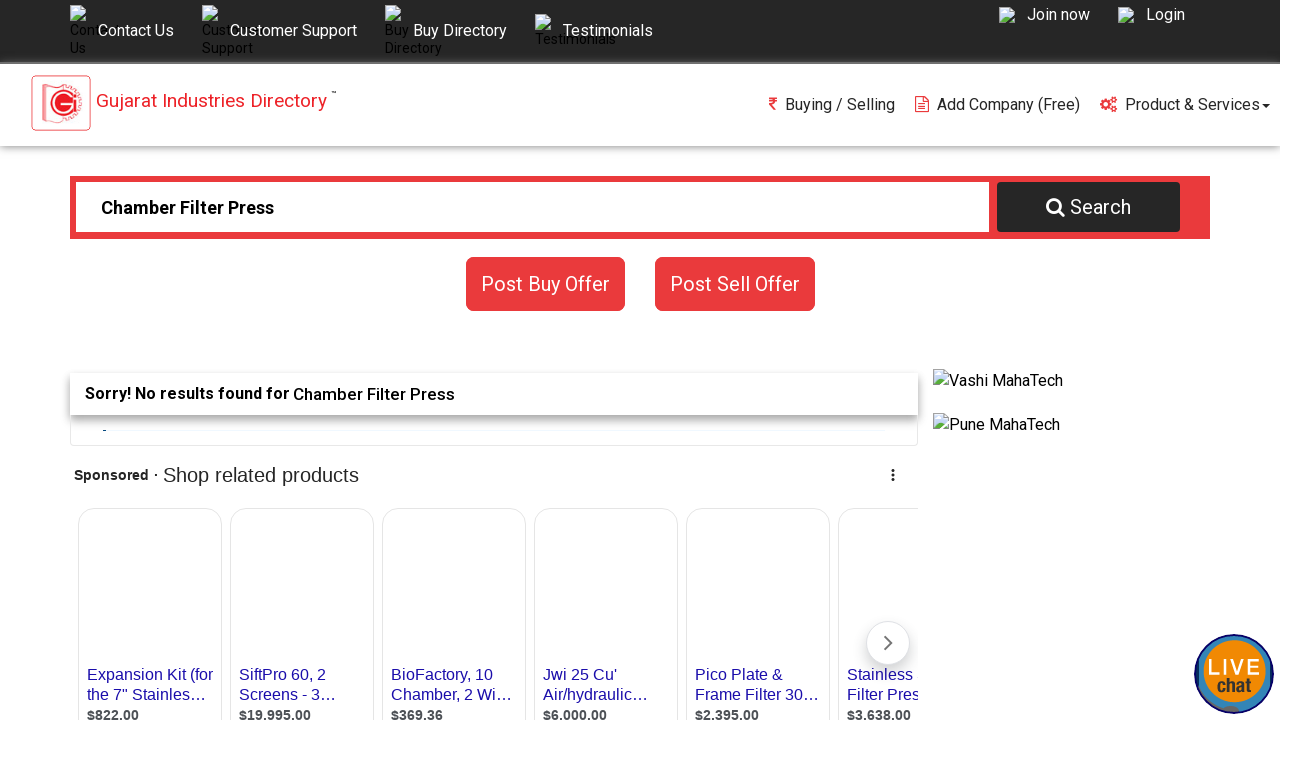

--- FILE ---
content_type: text/html; charset=utf-8
request_url: https://www.gujaratdirectory.com/product/chamber-filter-press.html
body_size: 254135
content:
<!DOCTYPE html>
<html lang="en">
<head>
    <meta charset="UTF-8">
    <meta name="robots" content="index, follow" />
    
    <title>Chamber Filter Press Manufacturers in India</title>
    <meta name="Author" content="Designed and Promoted by Gujarat Industries Directory, https://www.gujaratdirectory.com">
    <meta name="description" content="Chamber Filter Press Manufacturers, Suppliers, Exporters, Dealers, Traders, Wholesalers Companies in India, Get Quote Now!" />
    <meta name="keywords" content="Chamber Filter Press, Chamber Filter Press Manufacturer, Chamber Filter Press Supplier, Chamber Filter Press Exporter, Chamber Filter Press Dealer, in India" />
    <meta name="viewport" content="width=device-width, initial-scale=1.0, maximum-scale=1.0, user-scalable=no" />
    <meta prefix="" property="og:title" content="Chamber Filter Press Manufacturers in India" />
    <meta name="theme-color" content="#262626">
    <meta property="og:type" content="website" />
    <meta property="og:url" content="https://www.gujaratdirectory.com" />
    <meta property="og:site_name" content="Gujarat Industries Directory" />
    <meta property="og:image" content="https://www.gujaratdirectory.com/images/GID_logo.png" />
    <meta property="og:image:url" content="https://www.gujaratdirectory.com/images/GID_logo.png" />
    <meta property="og:image:width" content="600" />
    <meta property="og:image:height" content="315" />
    <link type="application/opensearchdescription+xml" rel="search" href="https://www.gujaratdirectory.com/opensearch.xml">
    <link rel="icon" href="/favicon.ico" type="image/x-icon" />
    <link rel="stylesheet" type="text/css" href="/src/css/autodata.css">
    <link rel="stylesheet" type="text/css" href="/src/css/bootstrap.min.css">
    <link rel="stylesheet" type="text/css" href="/src/css/font-awesome.min.css">
    <link rel="stylesheet" type="text/css" href="/src/css/animate.css">
    <link rel="stylesheet" type="text/css" href="/src/css/hover-min.css">
    <link rel="stylesheet" type="text/css" href="/src/css/jquery.bxslider.css">
    

    <link rel="stylesheet" type="text/css" href="/src/css/main-styles.min.css">
    <link rel="stylesheet" type="text/css" href="/src/css/responsive.css">
    <link rel="stylesheet" type="text/css" href="/src/css/w3.css">
    <link rel="stylesheet" type="text/css" href="/src/css/bootstrap-social.css">
    <link rel="stylesheet" type="text/css" href="/src/css/card-form.css">
    <link rel="stylesheet" type="text/css" href="/src/js/owl-carousel/owl.carousel.css">
    <link rel="stylesheet" type="text/css" href="/src/css/theme.css">
    <link rel="stylesheet" href="//code.jquery.com/ui/1.8.16/themes/base/jquery-ui.css">
    <link rel="stylesheet" href="/src/sweet_alert/sweetalert.css" />
    <link rel="stylesheet" href="/src/validation/validate_style.css" />
    <link href="https://fonts.googleapis.com/css?family=Titillium+Web" rel="stylesheet">
    <link href='https://fonts.googleapis.com/css?family=Roboto:400,500,700' rel='stylesheet' type='text/css'>
    <link href="https://fonts.googleapis.com/icon?family=Material+Icons" rel="stylesheet">
    <script rel="preload" src="https://cdnjs.cloudflare.com/ajax/libs/jquery/1.12.1/jquery.min.js"></script>
    <script rel="preload" src="https://code.jquery.com/ui/1.12.1/jquery-ui.min.js"></script>
    <link href="/src/css/detail-media.css" rel="stylesheet" />
    <link rel="stylesheet" type="text/css" href="/src/css/style.css" />


    <script type="application/ld+json">
        {
        "@context" : "https://schema.org",
        "@type" : "Organization",
        "@id": "https://www.gujaratdirectory.com/#organization",
        "name" : "Gujarat Industries Directory",
        "url" : "https://www.gujaratdirectory.com/",
        "contactPoint": [{
        "@type": "ContactPoint",
        "telephone": "+91-79-26601823",
        "contactType": "Sales"
        }]
        }
    </script>

    <script>
        (function (i, s, o, g, r, a, m) {
            i['GoogleAnalyticsObject'] = r; i[r] = i[r] || function () {
                (i[r].q = i[r].q || []).push(arguments)
            }, i[r].l = 1 * new Date(); a = s.createElement(o),
            m = s.getElementsByTagName(o)[0]; a.async = 1; a.src = g; m.parentNode.insertBefore(a, m)
        })(window, document, 'script', 'https://www.google-analytics.com/analytics.js', 'ga');
        ga('create', 'UA-1806328-1', 'auto');
        ga('send', 'pageview');
    </script>
    <!-- Global site tag (gtag.js) - Google AdWords: 1049715484 -->
    <script async src="https://www.googletagmanager.com/gtag/js?id=AW-1049715484"></script>
    <script>
        window.dataLayer = window.dataLayer || [];
        function gtag() { dataLayer.push(arguments); }
        gtag('js', new Date());

        gtag('config', 'AW-1049715484');
    </script>
    

    <!-- Code for http website. Commented on 22nd October 2022 -->
    <!--<meta name="google-site-verification" content="Ag90-tcPLMVSXOS_6NM903kigQoqm5R5yNNlg9TDWzE" /> -->
    <!-- Code Updated On 22nd October 2022 For https website. Code sent by Narendra -->
    <meta name="google-site-verification" content="njGa2xo5zj9sZIjDtCUGdEblNEqHFmZ351U-3pLuX1c" />
</head>
<body>



    
    <!-- start header-->
    <div id="header" class="visible-xl visible-lg visible-md hidden-sm hidden-xs">
        <div class="container">
            <div class="row">
                <div class="col-md-7">
                    <div id="left-header">
                        <div class="top-header-fnt">
                            <a href="/contactus.html">
                                <img src="[data-uri]" data-src="https://midassets.com/images/contact-us.png" class="img-responsive img-layout" title="Contact Us" alt="Contact Us">
                                <span class="span-layout" style="color:white;" title="Contact Us">Contact Us</span>
                            </a>
                        </div>
                        <div class="top-header-fnt">
                            <a href="/customercare.html">
                                <img src="[data-uri]" data-src="https://midassets.com/images/c-care.png" class="img-responsive img-layout" title="Customer Support" alt="Customer Support">
                                <span class="span-layout" style="color:white;" title="Customer Support">Customer Support</span>
                            </a>
                        </div>
                        <div class="top-header-fnt">
                            <a href="/buy-directory.html">
                                <img src="[data-uri]" data-src="https://midassets.com/images/buy-direcory.svg" class="img-responsive img-layout" title="Buy Directory" alt="Buy Directory">
                                <span class="span-layout" style="color:white;" title="Buy Directory">Buy Directory</span>
                            </a>
                        </div>
                        <div class="top-header-fnt">

                            <a href="https://gujaratdirectory.com/Testimonials/Index">
                                <img src="[data-uri]" data-src="https://midassets.com/images/testimonial-icon.png" class="img-responsive img-layout" title="Testimonials" alt="Testimonials">
                                <span class="span-layout" style="color:white;" title="Testimonials">Testimonials</span>
                            </a>
                        </div>

                    </div>
                </div>
                <div class="col-md-5 text-right" id="right-header">
                    
                        <div class="top-header-fnt" id="hd-re">
                            <a data-toggle="modal" data-target="#signup">
                                <img src="[data-uri]" data-src="https://midassets.com/images/join-now.png" class="img-responsive img-layout">
                                <span class="span-layout">Join now</span>
                            </a>
                        </div>
                        <div class="top-header-fnt" id="hd-lg">
                            <a data-toggle="modal" data-target="#login">
                                <img src="[data-uri]" data-src="https://midassets.com/images/login.png" class="img-responsive img-layout">
                                <span class="span-layout">Login</span>
                            </a>
                        </div>
                </div>
            </div>
        </div>
    </div>
    <!-- end header-->
    <!-- start logo section-->
    <div id="logo-section" class="fix hf">
        <div class="container-fluid">
            <div class="row">
                <div class="col-md-12">
                    <div class="col-md-4 ">
                        <div class="visible-lg visible-md visible-xl hidden-sm hidden-xs">
                            <a href="https://www.gujaratdirectory.com">
                                <img src="https://www.gujaratdirectory.com/images/GID_logo.png" style="max-width: 16%;" alt="Gujarat Industries Directory Logo" title="Gujarat Industries Directory">
                                <div class="Mid-font" title="Gujarat Industries Directory">Gujarat Industries Directory<sup class="tm">&#153;</sup></div>

                            </a>
                        </div>
                    </div>
                    <div class="col-md-8 nopadding" align="left">
                        <nav class="navbar navbar-default navbar-right" role="navigation">
                            <!-- Brand and toggle get grouped for better mobile display -->
                            <div class="navbar-header visible-sm visible-xs hidden-lg hidden-xl hidden-md">
                                <a href="https://www.gujaratdirectory.com">
                                    <img src="https://www.gujaratdirectory.com/images/GID_logo.png" style="max-width: 10%;" alt="Gujarat Industries Directory Logo" title="Gujarat Industries Directory">
                                    <div class="mid-mobi-head" title="Gujarat Industries Directory">
                                        GID
                                        <sup class="tm" style="margin-left: -5px;">&#153;</sup>
                                    </div>
                                </a>
                                <button type="button" class="navbar-toggle" data-toggle="collapse" data-target="#bs-example-navbar-collapse-1">
                                    <span class="sr-only">Toggle navigation</span>
                                    <span class="icon-bar"></span>
                                    <span class="icon-bar"></span>
                                    <span class="icon-bar"></span>
                                </button>
                            </div>
                            <!-- Collect the nav links, forms, and other content for toggling -->
                            <div class="collapse navbar-collapse" id="bs-example-navbar-collapse-1">
                                <ul id="icons-list" class="nav navbar-nav">
                                    <li><a href="/buysell.html"><i class="fa fa-th fa-inr"></i>Buying / Selling</a></li>
                                   
                                    <li><a href="/freeentry.html"><i class="fa fa-file-text-o"></i>Add Company (free)</a></li>
                                    <li class="dropdown">
                                        <a href="#" class="dropdown-toggle" data-toggle="dropdown"><i class="fa fa-cogs"></i>Product & Services<b class="caret"></b></a>
                                        <ul class="dropdown-menu">
                                            <li><a href="https://www.mipl.co.in/web-designing-hosting.html" target="_blank">Web Design and hosting</a></li>
                                            <li><a href="https://www.mipl.co.in/PHP-CMS-website-development.html" target="_blank">PHP / CMS based websites</a></li>
                                            <li><a href="https://www.mipl.co.in/android-app-development.html" target="_blank">Android App Development</a></li>
                                            <li><a href="https://www.mipl.co.in/live-chat-tracker.html" target="_blank">Live CHAT Tracker</a></li>
                                            <li><a href="https://www.mipl.co.in/digital-marketing.html" target="_blank">Digital Marketing</a></li>
                                            <li><a href="https://www.mipl.co.in/search-engine-optimization.html" target="_blank">Search engine optimization </a></li>
                                            <li><a href="https://www.mipl.co.in/social-media-optimization-marketing.html" target="_blank">Social Media Optimization</a></li>
                                            <li><a href="https://www.mipl.co.in/mobile-advertising.html" target="_blank">Mobile Advertising</a></li>
                                            <li><a href="https://www.maha-tech.com" target="_blank">Industrial Exhibitions</a></li>
                                        </ul>
                                    </li>
                                </ul>
                            </div><!-- /.navbar-collapse -->
                        </nav>
                    </div>
                </div>
            </div>
        </div>
    </div>

    

<style>
    .modal-title {
        font-weight: 500;
        font-size: 16px !important;
    }

    .btn-lg {
        padding: 5px 10px;
        font-size: 16px !important;
    }
</style>

<style>
    .splash-effect {
        position: relative;
        overflow: hidden;
        padding: 6px 15px;
        font-size: 16px;
    }



        .splash-effect:after {
            content: "";
            position: absolute;
            top: -110%;
            left: -210%;
            width: 200%;
            height: 200%;
            opacity: 0;
            transform: rotate(30deg);
            background: rgba(255, 255, 255, 0.13);
            background: linear-gradient( to right, rgba(255, 255, 255, 0.13) 0%, rgba(255, 255, 255, 0.13) 77%, rgba(255, 255, 255, 0.5) 92%, rgba(255, 255, 255, 0.0) 100% );
            animation: shine 2s ease-in-out infinite;
        }



    @keyframes shine {
        0% {
            top: -110%;
            left: -210%;
            opacity: 0;
        }

        25% {
            opacity: 1;
        }

        50% {
            top: -30%;
            left: -30%;
            opacity: 1;
        }

        75% {
            opacity: 1;
        }

        100% {
            top: 110%;
            left: 210%;
            opacity: 0;
        }
    }




    a.play-btn {
        display: inline-block;
        width: 170px;
        height: 70px;
        background: #fff;
        color: #7249AC;
        border-redius: 15px;
        line-height: 70px;
        font-size: 20px;
        position: absolute;
        left: 0;
        top: 0;
        text-align: center;
    }

    .ripple {
        position: relative;
        text-decoration: none;
        color: #fff;
        width: 170px;
        height: 70px;
        background-color: #7249AC;
        margin: 0 auto;
        border-radius: 25px;
        -webkit-animation: ripple 1s linear infinite;
        animation: ripple 1s linear infinite;
    }

    @-webkit-keyframes ripple {
        0% {
            -webkit-box-shadow: 0 0 0 0 rgba(189, 142, 210, 0.3), 0 0 0 10px rgba(189, 142, 210, 0.3), 0 0 0 30px rgba(189, 142, 210, 0.3), 0 0 0 60px rgba(189, 142, 210, 0.3);
            box-shadow: 0 0 0 0 rgba(189, 142, 210, 0.3), 0 0 0 10px rgba(189, 142, 210, 0.3), 0 0 0 30px rgba(189, 142, 210, 0.3), 0 0 0 60px rgba(189, 142, 210, 0.3);
        }

        100% {
            -webkit-box-shadow: 0 0 0 10px rgba(189, 142, 210, 0.3), 0 0 0 30px rgba(189, 142, 210, 0.3), 0 0 0 60px rgba(189, 142, 210, 0.3), 0 0 0 90px rgba(189, 142, 210, 0);
            box-shadow: 0 0 0 10px rgba(189, 142, 210, 0.3), 0 0 0 30px rgba(189, 142, 210, 0.3), 0 0 0 60px rgba(189, 142, 210, 0.3), 0 0 0 90px rgba(189, 142, 210, 0);
        }
    }

    @keyframes ripple {
        0% {
            -webkit-box-shadow: 0 0 0 0 rgba(189, 142, 210, 0.3), 0 0 0 10px rgba(189, 142, 210, 0.3), 0 0 0 30px rgba(189, 142, 210, 0.3), 0 0 0 60px rgba(189, 142, 210, 0.3);
            box-shadow: 0 0 0 0 rgba(189, 142, 210, 0.3), 0 0 0 10px rgba(189, 142, 210, 0.3), 0 0 0 30px rgba(189, 142, 210, 0.3), 0 0 0 60px rgba(189, 142, 210, 0.3);
        }

        100% {
            -webkit-box-shadow: 0 0 0 10px rgba(189, 142, 210, 0.3), 0 0 0 30px rgba(189, 142, 210, 0.3), 0 0 0 60px rgba(189, 142, 210, 0.3), 0 0 0 90px rgba(189, 142, 210, 0);
            box-shadow: 0 0 0 10px rgba(189, 142, 210, 0.3), 0 0 0 30px rgba(189, 142, 210, 0.3), 0 0 0 60px rgba(189, 142, 210, 0.3), 0 0 0 90px rgba(189, 142, 210, 0);
        }
    }

    .flashbtn {
        color: #fff;
        cursor: pointer;
        font-size: 16px;
        font-weight: 400;
        /* margin: 0 0 2em; */
        position: relative;
        text-decoration: none;
        /* text-transform: uppercase; */
        width: 100%;
        padding: 6px 17px;
    }

    @media (min-width: 600px) {
        .flashbtn {
        }
    }

    .flashbtn:hover {
        text-decoration: none;
    }

    .flashbtn-4 {
        border: 1px solid;
        overflow: hidden;
        position: relative;
        background-color: #a70004;
        border-radius: 19px;
    }

        .flashbtn-4:hover {
            color: white;
        }

        .flashbtn-4 span {
            z-index: 20;
        }

        .flashbtn-4:after {
            background: #fff;
            content: "";
            height: 155px;
            left: -75px;
            opacity: 0.7;
            position: absolute;
            top: -50px;
            transform: rotate(35deg);
            width: 50px;
            z-index: 10;
            animation: slide 2s cubic-bezier(0.19, 1, 0.22, 1) infinite;
        }

    @keyframes slide {
        0% {
            left: -75px;
        }

        100% {
            left: 120%;
        }
    }


    /* Common button styles */
    .anim-button {
        padding: 9px 20px;
        margin-bottom: 0;
        font-size: 16px;
        font-weight: 400;
        line-height: 1.42857143;
        text-align: center;
        -ms-touch-action: manipulation;
        touch-action: manipulation;
        cursor: pointer;
        -webkit-user-select: none;
        -moz-user-select: none;
        -ms-user-select: none;
        user-select: none;
        border: 1px solid transparent;
        border-radius: 2px;
    }

        .anim-button:hover {
            font-size: 16px;
        }

        .anim-button:focus {
            outline: none;
        }

        .anim-button > span {
            vertical-align: middle;
        }

    /* Nina */
    .button--nina {
        background: #2a2b65;
        color: #fff;
        /*overflow: hidden*/;
        position: relative;
    }

        .button--nina.button--inverted {
            background: #fff;
            color: #7986cb;
        }

        .button--nina > span {
            display: inline-block;
            opacity: 0;
            color: #fff;
            transform: translateY(-10px);
            animation: nina-span 1.5s infinite ease-in-out;
        }

        .button--nina::before {
            content: '';
            position: absolute;
            top: -25px;
            left: -25px;
            bottom: -25px;
            right: -25px;
            background: inherit;
            border-radius: 44px;
            z-index: -1;
            opacity: 0.4;
            -webkit-animation: anim-moema-2 2s infinite;
            animation: anim-moema-2 2s infinite;
        }

        .button--nina > span:nth-child(1) {
            animation-delay: 0.1s;
        }

        .button--nina > span:nth-child(2) {
            animation-delay: 0.1s;
        }

        .button--nina > span:nth-child(3) {
            animation-delay: 0.1s;
        }

        .button--nina > span:nth-child(4) {
            animation-delay: 0.1s;
        }

        .button--nina > span:nth-child(5) {
            animation-delay: 0.1s;
        }

        .button--nina > span:nth-child(6) {
            animation-delay: 0.1s;
        }

        .button--nina > span:nth-child(7) {
            animation-delay: 0.1s;
        }

        .button--nina > span:nth-child(8) {
            animation-delay: 0.1s;
        }

        .button--nina > span:nth-child(9) {
            animation-delay: 0.1s;
        }

        .button--nina > span:nth-child(10) {
            animation-delay: 0.1s;
        }

        .button--nina > span:nth-child(11) {
            animation-delay: 0.1s;
        }

        .button--nina > span:nth-child(12) {
            animation-delay: 0.1s;
        }

        .button--nina > span {
            animation-delay: 0.1s;
        }
    /* Keyframes for sharp appearance */
    @keyframes nina-span {
        0% {
            opacity: 0;
            transform: translateY(-10px);
        }

        20% {
            opacity: 1;
            transform: translateY(0);
        }

        80% {
            opacity: 1;
            transform: translateY(0);
        }

        100% {
            opacity: 0;
            transform: translateY(10px);
        }
    }

    @-webkit-keyframes anim-moema-2 {
        0% {
            opacity: 0.4;
            transform: scale3d(0.9, 0.7, 1); /* Reduced scaling */
        }

        100% {
            opacity: 0;
            transform: scale3d(1, 1, 1);
        }
    }

    @keyframes anim-moema-2 {
        0% {
            opacity: 0.4;
            transform: scale3d(0.9, 0.7, 1); /* Reduced scaling */
        }

        100% {
            opacity: 0;
            transform: scale3d(1, 1, 1);
        }
    }



    button.btn-space {
        margin-left: 1em;
    }

    .user_data {
        background: #F0F0F0;
        width: 500px;
        padding: 10px;
        margin-bottom: 5px;
        position: relative;
    }

        .user_data .form-control {
            margin-bottom: 10px;
        }

    .control-label {
        width: 200px;
        float: left;
    }

    .remove-btn {
        right: 0;
        bottom: 10%;
        border: none;
        font-size: 22px;
    }

    .si27 {
        font-size: 15px;
        color: #252525 !important;
        text-decoration: underline;
        width: 100%;
        -ms-flex-negative: 1;
        -webkit-box-flex: 1 0;
        -webkit-flex-shrink: 1;
        flex-shrink: 1;
        line-height: 20px;
    }

    .data-expand--text {
        margin: 0 0 5px;
    }

    .abstract-trigger {
        color: #c7181a;
        /* color: white; */
        /* padding: 5px; */
        width: fit-content;
        font-size: 14px;
        text-decoration: underline;
        font-weight: 600;
    }



    #wd-book-page-intro {
        background-color: aliceblue;
        margin: 0 17px;
        /* padding: 3px 0; */
        border-left: 3px solid #04487e;
    }

    }
</style>




<div id="main-banner" class="pt-30 pb-50">
    <div class="container">
        <div class="row">
            <div>
                <style>
    #adv-search-bar {
        margin-bottom: 25px;
    }

    .ui-autocomplete-loading {
        background: url('../../src/images/load-search.gif') no-repeat white right center;
        background-size: contain;
    }

    /*.ui-autocomplete {
        z-index: 10;
        max-height: 500px;
        overflow-y: auto;
    }*/
    .ui-autocomplete {
        color: #ea3a3c;
        z-index: 10;
        max-height: 500px;
        overflow-y: auto;
    }


    .ui-autocomplete-category {
        text-align: left;
        padding: 10px;
        font-weight: bold;
        font-size: 1.0rem;
    }

    .ui-menu .ui-menu-item-wrapper {
        padding: 5px 5px 5px 11px;
    }

    .ui-button.ui-state-active:hover, .ui-button:active, .ui-state-active, .ui-widget-content .ui-state-active, .ui-widget-header .ui-state-active, a.ui-button:active {
        border: none;
        background: #c5c5c5;
        font-weight: 400;
        color: #000;
    }

    .ui-state-focus, .ui-state-hover, .ui-widget-content .ui-state-focus, .ui-widget-content .ui-state-hover, .ui-widget-header .ui-state-focus, .ui-widget-header .ui-state-hover {
        border: 1px solid #999;
        background: 0 0;
        font-weight: 400;
        color: #212121;
    }

    .ui-menu .ui-menu-item {
        margin: 0;
        cursor: pointer;
        background: 0 0;
        text-align: left;
        font-size: 1.0rem;
    }

    .ui-state-highlight, .ui-widget-content .ui-state-highlight, .ui-widget-header .ui-state-highlight {
        border: none;
        background: 0 0;
        color: black;
        font-weight: bold;
    }

    .ui-menu-item > a.ui-corner-all {
        display: block;
        padding: 3px 15px;
        clear: both;
        font-weight: bold;
        line-height: 18px;
        color: #555;
        white-space: nowrap;
        text-decoration: none;
    }

    .ui-menu-item a.ui-state-focus {
        background: 0 0;
        font-weight: bolder;
    }

    .ui-state-active, .ui-widget-content .ui-state-active, .ui-widget-header .ui-state-active {
        border: none;
        font-weight: 400;
        color: #212121/;
    }

    .ui-menu .ui-menu-item a.ui-state-active, .ui-menu .ui-menu-item a.ui-state-hover {
        font-size: 1.0rem;
        font-weight: bold;
        margin: 0;
    }

    .ui-menu .ui-menu-item a {
        text-decoration: none;
        display: block;
        padding: 5px 5px 5px 11px;
        line-height: 1.5;
        zoom: 0;
    }

    .bold-text {
        color: red;
    }

    .changeSearch {
        height: 0;
        visibility: hidden;
    }
</style>



<!--normal search-->
<div class="container">
    <div id="search-section">
        <div class="container">
            <div id="nav_bar-1" class="row">
                <form action="/product/SearchResult" id="searchform" method="post">
                    <input type="hidden" name="hiddensearch" class="hiddensearch ui-autocomplete-input" autocomplete="off">
                    <input type="hidden" name="hiddenpage" class="hiddenpage">
                    <input type="hidden" name="seq" id="seq" class="seq">
                    <div class="nav_links nopadding">
                        <div class="home-search nopadding">
                            <div id="search-input">
                                <div class="col-md-12 nopadding">
                                    <div class="form-group">

                                        




                                            <input type="text" placeholder="Find Product / Company here..." class="main-search form-control ui-autocomplete-input" name="srch-term" id="srch-term" required="required" style="font-size: 18px;font-weight: bold;" autocomplete="off" value="Chamber Filter Press">




                                        




                                    </div>
                                </div>
                            </div>
                            <div style="padding: 0px 8px 0px 8px;width: 22%;float: left;">
                                <div id="search-button">
                                    <button type="submit"><i class="fa fa-search"></i><span class="hidden-sm hidden-xs">Search</span></button>
                                </div>
                            </div>
                        </div>
                    </div>
                </form>
            </div>
        </div>
    </div>
    <div class="col-md-12">
        <p title="CLick here to advance search" id="adv-search-bar-cta" class="adv-search-txt" data-toggle="collapse" data-target="#adv-search-bar"></p>
        
    </div>
</div>
<!--advance search-->
<div class="container collapse" id="adv-search-bar">
    <div class="row">
        <div class="col-md-12">
            <div class="container" style="background-color:white;padding:30px;">
                <div class="adv-search-bar">
                    <div class="container">
                        <div class="row" align="center">
                            <h3 class="adv-search-head"> Advance Search</h3>
                        </div>
                        <div class="row">
                            <form action="/product/SearchResult" id="searchform" method="post">
                                <div>
                                    <p class="adv-search-title">Search By Company Name</p>
                                    <div class="search-f-container">
                                        <div class="nopadding">
                                            <div id="adv-company-search-input">
                                                <div class="col-md-12 nopadding">
                                                    <div class="form-group" style="position: relative;">
                                                        <input type="text" placeholder="Search here..." class="main-search form-control ui-autocomplete-input" style="font-size: 16px;font-weight: 500;border:1px solid #aa3333;" autocomplete="off" name="adv-company-search-term" id="adv-company-search-term" required="required" pattern=".{2,}">
                                                        <i class="fa fa-search" style="position:absolute;right:1%;top:22%;filter:opacity(0.5);"></i>
                                                    </div>
                                                </div>
                                                <ul id="ui-id-7" tabindex="0" class="ui-menu ui-widget ui-widget-content ui-autocomplete ui-front" style="display: none;"></ul>

                                            </div>
                                        </div>
                                        <!--<div style="padding: 0px 8px 0px 8px;float: left;">
                                            <div id="adv-search-button">
                                                <button type="submit">
                                                    <i class="fa fa-search"></i><span class="hidden-sm hidden-xs">Search</span>
                                                </button>
                                            </div>
                                        </div>-->
                                    </div>
                                </div>
                                <div>
                                    <div class="row">
                                        <div class="col-md-6">
                                            <p class="adv-search-title">Search By Buy Offers</p>
                                            <div class="adv-search-f-box-inner">
                                                <div class="nopadding">
                                                    <div id="adv-buy-search-input">
                                                        <div class="col-md-12 nopadding">
                                                            <div class="form-group" style="position: relative;">
                                                                <input type="text" placeholder="Search here..." class="main-search form-control ui-autocomplete-input" style="font-size: 16px;font-weight: 500;border:1px solid #aa3333;" autocomplete="off" name="adv-buy-search-term" id="adv-buy-search-term" required="required" pattern=".{2,}">
                                                                <i class="fa fa-search" style="position:absolute;right:1%;top:22%;filter:opacity(0.5);"></i>
                                                            </div>
                                                        </div>
                                                        <ul id="ui-id-8" tabindex="0" class="ui-menu ui-widget ui-widget-content ui-autocomplete ui-front" style="display: none;"></ul>
                                                    </div>
                                                </div>
                                                <!--<div style="padding: 0px 8px 0px 8px;float: left;">
                                                    <div id="adv-search-button">
                                                        <button type="submit">
                                                            <i class="fa fa-search"></i><span class="hidden-sm hidden-xs">Search</span>
                                                        </button>
                                                    </div>
                                                </div>-->
                                            </div>
                                        </div>
                                        <div class="col-md-6">
                                            <p class="adv-search-title">Search By Sell Offers</p>
                                            <div class="adv-search-f-box-inner">
                                                <div class="nopadding">
                                                    <div id="adv-sell-search-input">
                                                        <div class="col-md-12 nopadding">
                                                            <div class="form-group" style="position: relative;">
                                                                <input type="text" placeholder="Search here..." class="main-search form-control ui-autocomplete-input" style="font-size: 16px;font-weight: 500;border:1px solid #aa3333;" autocomplete="off" name="adv-sell-search-term" id="adv-sell-search-term" required="required" pattern=".{2,}">
                                                                <i class="fa fa-search" style="position:absolute;right:1%;top:22%;filter:opacity(0.5);"></i>
                                                            </div>
                                                        </div>
                                                        <ul id="ui-id-9" tabindex="0" class="ui-menu ui-widget ui-widget-content ui-autocomplete ui-front" style="display: none;"></ul>
                                                    </div>
                                                </div>
                                                
                                            </div>
                                        </div>
                                    </div>
                                </div>
                            </form>
                        </div>
                    </div>
                </div>
            </div>
        </div>
    </div>
</div>
            </div>
        </div>



        <div class="row mid-wht-lnk" style="margin-top:10px;">
            <div class="col-md-6 text-right">
                <div class="fr">
                    <span class="mid-post-btn" alt="Click here to post buy offer" title="Click here to post buy offer" data-toggle="modal" data-target="#postbuyoffer-form">Post Buy Offer</span>
                </div>
            </div>
            <div class="col-md-6">
                <div class="fl">
                    <span class="mid-post-btn" alt="Click here to post Sell offer" title="Click here to post Sell offer" data-toggle="modal" data-target="#postselloffer-form">Post Sell Offer</span>
                </div>
            </div>
        </div>



    </div>
</div>






<div>

    <script async="async" src="https://www.google.com/adsense/search/ads.js"></script>


    <script type="text/javascript" charset="utf-8">
(function(g,o){g[o]=g[o]||function(){(g[o]['q']=g[o]['q']||[]).push(
  arguments)},g[o]['t']=1*new Date})(window,'_googCsa');
    </script>

    

    <script type="text/javascript" charset="utf-8">

  var pageOptions = {
    "pubId": "partner-pub-2020313496090138", // Make sure this is the correct client ID!
    "query": "Chamber Filter Press", // Make sure the correct query is placed here!
    "styleId": "6467034287",
    "adsafe": "high"
  };

  var adblock1 = {
    "container": "afscontainer1"
  };

  var adblock2 = {
    "container": "afscontainer2"
  };

  var adblock3 = {
    "container": "afscontainer3"
  };

  _googCsa('ads', pageOptions, adblock1, adblock2, adblock3);

    </script>
</div>

<!-- end main banner-->

<div class="container">
    <div class="row pb-30">

                        <div class="col-md-12 pb-50">
                            <div class="row">
                                    <div class="col-md-9">
                                        <div class="row">
                                            <div>
                                                &nbsp;
                                            </div>

                                            <div class="col-md-12">
                                                <div class="w3-card-4">

                                                        <div class="row" style="display:flex;align-items:center;">

                                                            <div>
                                                                <p style="display:inline-block;float:left;margin:0;margin-left:30px;"><b>Sorry! No results found for</b></p>
                                                            </div>
                                                            <div>
                                                                <h1 style="font-size: 17px;font-weight: 500;padding-left: 3px;">Chamber Filter Press</h1>
                                                            </div>
                                                        </div>

                                                </div>
                                            </div>
                                        </div>


                                        <div class="categories-list col-md-12">
                                            <div id="wd-book-page-intro" class="w3-container">
                                                
                                            </div>
                                        </div>

                                        <div class="">
                                            <div id="afscontainer1">
                                            </div>
                                        </div>

                                        <div align="center" class="fnt-blk" style="padding-top: 15px;font-size: 20px;font-weight: bold;">
                                            See Related Products
                                        </div>
                                        <div class="row">
                                            <hr class="hr-danger" />
                                            <ol class="breadcrumb bread-danger"></ol>
                                        </div>
                                            <div class="pb-5 pt-5">
                                                <div class="moduletable module best-seller w3-card-4">
                                                    <div class="categories-list col-md-12">
                                                        <ul>
                                                                <div class="col-md-4">
                                                                    <a href="/product/fume-chamber.html">
                                                                        <li style="overflow: hidden;white-space: nowrap;text-overflow: ellipsis;max-width: 250px;" title="Fume Chamber">Fume Chamber</li>
                                                                    </a>
                                                                </div>
                                                                <div class="col-md-4">
                                                                    <a href="/product/chamber-furnaces.html">
                                                                        <li style="overflow: hidden;white-space: nowrap;text-overflow: ellipsis;max-width: 250px;" title="Chamber Furnaces">Chamber Furnaces</li>
                                                                    </a>
                                                                </div>
                                                        </ul>
                                                    </div>
                                                </div>
                                            </div>
                                    </div>
                                    <div class="col-md-3">
                                        <div class="row">
                                            <div class="row pt-20">
                                                <div class="col-md-12">
                                                    <a onclick="redirect_url('https://maha-tech.com/stall-enquiry.php');"><img width="293" height="355" class="img-responsive" src="https://midassets.com/images/mahatechbanner_small_vashi.webp" alt="Vashi MahaTech" title="Vashi MahaTech"></a>
                                                </div>
                                            </div>
                                        </div>

                                        <div class="row">
                                            <div class="row pt-20">
                                                <div class="col-md-12">
                                                    <a onclick="redirect_url('https://maha-tech.com/stall-enquiry.php');"><img width="293" height="355" class="img-responsive" src="https://midassets.com/images/mahatechbanner_small_pune.webp" alt="Pune MahaTech" title="Pune MahaTech"></a>
                                                </div>
                                            </div>
                                        </div>

                                    </div>
                            </div>
                        </div>
    </div>
</div>







<div class="modal fade pt-15" id="sendenqirycomp1" tabindex="-1" role="dialog" aria-labelledby="myModalLabel" data-backdrop="static" data-keyboard="false">
    <div class="modal-dialog modal-sm" role="document">
        <div class="modal-content">
            <div class="modal-body row  w3-container">
                <div class="pull-right popup-close">
                    <button type="button" class="close pull-right nmt-22" data-dismiss="modal" aria-label="Close">
                        <img src="https://midassets.com/images/close-popup.png" alt="Close" style="width: 40px;height: 40px;" title="Close">
                    </button>
                </div>

                <div class="col-md-12" id="enqcomp1">
                    <form id="frm_sendeqcomp1" method="post" action="" name="frm_sendeqcomp1" role="form">
                        <div id="compeqfp11">
                            <input type="hidden" id="replyenqid1" name="replyenqid1" />
                            <input type="hidden" id="replyprodid1" name="replyprodid1" />
                                <div class="modal-title" id="myModalLabel">
                                    Send Quick Enquiry to <span style="color:#d9534f;font-weight:400;"> Chamber Filter Press</span>&nbsp;<span style="color:black;font-weight:600;">Suppliers</span>
                                </div>


                            <div class="form-group1">
                                <input type="text" id="comp_email1" name="comp_email1" class="form-control1" placeholder="Email *" required />
                            </div>
                            <div class="form-group1">
                                <input type="text" class="form-control1" name="comp_name1" id="comp_name1" placeholder="Name *" required />
                            </div>
                            <div class="form-group1">
                                <input type="text" class="form-control1" name="comp_company_name1" id="comp_company_name1" placeholder="Company Name" required />
                            </div>
                            
                            <div class="form-group1">
                                <select class="form-control1" id="comp_country1" name="comp_country1" onchange="updateCountryCode1()" required>

                                    <option value="India" data-code="+91" selected>India</option>
                                    <option value="Afghanistan" data-code="+93">Afghanistan</option>
                                    <option value="Albania" data-code="+355">Albania</option>
                                    <option value="Algeria" data-code="+213">Algeria</option>
                                    <option value="Andorra" data-code="+376">Andorra</option>
                                    <option value="Angola" data-code="+244">Angola</option>
                                    <option value="Argentina" data-code="+54">Argentina</option>
                                    <option value="Armenia" data-code="+374">Armenia</option>
                                    <option value="Australia" data-code="+61">Australia</option>
                                    <option value="Austria" data-code="+43">Austria</option>
                                    <option value="Azerbaijan" data-code="+994">Azerbaijan</option>
                                    <option value="Bahamas" data-code="+1-241">Bahamas</option>
                                    <option value="Bahrain" data-code="+973">Bahrain</option>
                                    <option value="Bangladesh" data-code="+880">Bangladesh</option>
                                    <option value="Barbados" data-code="+1-245">Barbados</option>
                                    <option value="Belarus" data-code="+375">Belarus</option>
                                    <option value="Belgium" data-code="+32">Belgium</option>
                                    <option value="Belize" data-code="+501">Belize</option>
                                    <option value="Benin" data-code="+229">Benin</option>
                                    <option value="Bhutan" data-code="+975">Bhutan</option>
                                    <option value="Bolivia" data-code="+591">Bolivia</option>
                                    <option value="Bosnia and Herzegovina" data-code="+387">Bosnia and Herzegovina</option>
                                    <option value="Botswana" data-code="+267">Botswana</option>
                                    <option value="Brazil" data-code="+55">Brazil</option>
                                    <option value="Brunei" data-code="+673">Brunei</option>
                                    <option value="Bulgaria" data-code="+359">Bulgaria</option>
                                    <option value="Burkina Faso" data-code="+226">Burkina Faso</option>
                                    <option value="Burundi" data-code="+257">Burundi</option>
                                    <option value="Cambodia" data-code="+855">Cambodia</option>
                                    <option value="Cameroon" data-code="+237">Cameroon</option>
                                    <option value="Canada" data-code="+1">Canada</option>
                                    <option value="Cape Verde" data-code="+238">Cape Verde</option>
                                    <option value="Central African Republic" data-code="+236">Central African Republic</option>
                                    <option value="Chad" data-code="+235">Chad</option>
                                    <option value="Chile" data-code="+56">Chile</option>
                                    <option value="China" data-code="+86">China</option>
                                    <option value="Colombia" data-code="+57">Colombia</option>
                                    <option value="Comoros" data-code="+269">Comoros</option>
                                    <option value="Congo (Brazzaville)" data-code="+242">Congo (Brazzaville)</option>
                                    <option value="Congo (Kinshasa)" data-code="+243">Congo (Kinshasa)</option>
                                    <option value="Costa Rica" data-code="+506">Costa Rica</option>
                                    <option value="Croatia" data-code="+385">Croatia</option>
                                    <option value="Cuba" data-code="+53">Cuba</option>
                                    <option value="Cyprus" data-code="+357">Cyprus</option>
                                    <option value="Czech Republic" data-code="+420">Czech Republic</option>
                                    <option value="Denmark" data-code="+45">Denmark</option>
                                    <option value="Djibouti" data-code="+253">Djibouti</option>
                                    <option value="Dominica" data-code="+1-766">Dominica</option>
                                    <option value="Ecuador" data-code="+593">Ecuador</option>
                                    <option value="Egypt" data-code="+20">Egypt</option>
                                    <option value="El Salvador" data-code="+503">El Salvador</option>
                                    <option value="Equatorial Guinea" data-code="+240">Equatorial Guinea</option>
                                    <option value="Eritrea" data-code="+291">Eritrea</option>
                                    <option value="Estonia" data-code="+372">Estonia</option>
                                    <option value="Eswatini (Swaziland)" data-code="+268">Eswatini (Swaziland)</option>
                                    <option value="Ethiopia" data-code="+251">Ethiopia</option>
                                    <option value="Fiji" data-code="+679">Fiji</option>
                                    <option value="Finland" data-code="+358">Finland</option>
                                    <option value="France" data-code="+33">France</option>
                                    <option value="Gabon" data-code="+241">Gabon</option>
                                    <option value="Gambia" data-code="+220">Gambia</option>
                                    <option value="Georgia" data-code="+995">Georgia</option>
                                    <option value="Germany" data-code="+49">Germany</option>
                                    <option value="Ghana" data-code="+233">Ghana</option>
                                    <option value="Greece" data-code="+30">Greece</option>
                                    <option value="Greenland" data-code="+299">Greenland</option>
                                    <option value="Guatemala" data-code="+502">Guatemala</option>
                                    <option value="Guinea" data-code="+224">Guinea</option>
                                    <option value="Guinea-Bissau" data-code="+245">Guinea-Bissau</option>
                                    <option value="Guyana" data-code="+592">Guyana</option>
                                    <option value="Haiti" data-code="+509">Haiti</option>
                                    <option value="Honduras" data-code="+504">Honduras</option>
                                    <option value="Hong Kong" data-code="+852">Hong Kong</option>
                                    <option value="Hungary" data-code="+36">Hungary</option>
                                    <option value="Iceland" data-code="+354">Iceland</option>

                                    <option value="Indonesia" data-code="+62">Indonesia</option>
                                    <option value="Iran" data-code="+98">Iran</option>
                                    <option value="Iraq" data-code="+964">Iraq</option>
                                    <option value="Ireland" data-code="+353">Ireland</option>
                                    <option value="Israel" data-code="+972">Israel</option>
                                    <option value="Italy" data-code="+39">Italy</option>
                                    <option value="Jamaica" data-code="+1-875">Jamaica</option>
                                    <option value="Japan" data-code="+81">Japan</option>
                                    <option value="Jordan" data-code="+962">Jordan</option>
                                    <option value="Kazakhstan" data-code="+7">Kazakhstan</option>
                                    <option value="Kenya" data-code="+254">Kenya</option>
                                    <option value="Kiribati" data-code="+686">Kiribati</option>
                                    <option value="Korea (North)" data-code="+850">Korea (North)</option>
                                    <option value="Korea (South)" data-code="+82">Korea (South)</option>
                                    <option value="Kuwait" data-code="+965">Kuwait</option>
                                    <option value="Kyrgyzstan" data-code="+996">Kyrgyzstan</option>
                                    <option value="Laos" data-code="+856">Laos</option>
                                    <option value="Latvia" data-code="+371">Latvia</option>
                                    <option value="Lebanon" data-code="+961">Lebanon</option>
                                    <option value="Lesotho" data-code="+266">Lesotho</option>
                                    <option value="Liberia" data-code="+231">Liberia</option>
                                    <option value="Libya" data-code="+218">Libya</option>
                                    <option value="Liechtenstein" data-code="+423">Liechtenstein</option>
                                    <option value="Lithuania" data-code="+370">Lithuania</option>
                                    <option value="Luxembourg" data-code="+352">Luxembourg</option>
                                    <option value="Madagascar" data-code="+261">Madagascar</option>
                                    <option value="Malawi" data-code="+265">Malawi</option>
                                    <option value="Malaysia" data-code="+60">Malaysia</option>
                                    <option value="Maldives" data-code="+960">Maldives</option>
                                    <option value="Mali" data-code="+223">Mali</option>
                                    <option value="Malta" data-code="+356">Malta</option>
                                    <option value="Mauritania" data-code="+222">Mauritania</option>
                                    <option value="Mauritius" data-code="+230">Mauritius</option>
                                    <option value="Mexico" data-code="+52">Mexico</option>
                                    <option value="Moldova" data-code="+373">Moldova</option>
                                    <option value="Monaco" data-code="+377">Monaco</option>
                                    <option value="Mongolia" data-code="+976">Mongolia</option>
                                    <option value="Montenegro" data-code="+382">Montenegro</option>
                                    <option value="Morocco" data-code="+212">Morocco</option>
                                    <option value="Mozambique" data-code="+258">Mozambique</option>
                                    <option value="Myanmar (Burma)" data-code="+95">Myanmar (Burma)</option>
                                    <option value="Namibia" data-code="+264">Namibia</option>
                                    <option value="Nepal" data-code="+977">Nepal</option>
                                    <option value="Netherlands" data-code="+31">Netherlands</option>
                                    <option value="New Zealand" data-code="+64">New Zealand</option>
                                    <option value="Nicaragua" data-code="+505">Nicaragua</option>
                                    <option value="Niger" data-code="+227">Niger</option>
                                    <option value="Nigeria" data-code="+234">Nigeria</option>
                                    <option value="North Macedonia" data-code="+389">North Macedonia</option>
                                    <option value="Norway" data-code="+47">Norway</option>
                                    <option value="Oman" data-code="+968">Oman</option>
                                    <option value="Other" data-code="NULL">Other</option>
                                    <option value="Pakistan" data-code="+92">Pakistan</option>
                                    <option value="Palau" data-code="+680">Palau</option>
                                    <option value="Panama" data-code="+507">Panama</option>
                                    <option value="Papua New Guinea" data-code="+675">Papua New Guinea</option>
                                    <option value="Paraguay" data-code="+595">Paraguay</option>
                                    <option value="Peru" data-code="+51">Peru</option>
                                    <option value="Philippines" data-code="+63">Philippines</option>
                                    <option value="Poland" data-code="+48">Poland</option>
                                    <option value="Portugal" data-code="+351">Portugal</option>
                                    <option value="Qatar" data-code="+974">Qatar</option>
                                    <option value="Romania" data-code="+40">Romania</option>
                                    <option value="Russia" data-code="+7">Russia</option>
                                    <option value="Rwanda" data-code="+250">Rwanda</option>
                                    <option value="Saint Kitts and Nevis" data-code="+1-868">Saint Kitts and Nevis</option>
                                    <option value="Saint Lucia" data-code="+1-757">Saint Lucia</option>
                                    <option value="Saint Vincent and the Grenadines" data-code="+1-783">Saint Vincent and the Grenadines</option>
                                    <option value="Samoa" data-code="+685">Samoa</option>
                                    <option value="San Marino" data-code="+378">San Marino</option>
                                    <option value="Sao Tome and Principe" data-code="+239">Sao Tome and Principe</option>
                                    <option value="Saudi Arabia" data-code="+966">Saudi Arabia</option>
                                    <option value="Senegal" data-code="+221">Senegal</option>
                                    <option value="Serbia" data-code="+381">Serbia</option>
                                    <option value="Seychelles" data-code="+248">Seychelles</option>
                                    <option value="Sierra Leone" data-code="+232">Sierra Leone</option>
                                    <option value="Singapore" data-code="+65">Singapore</option>
                                    <option value="Slovakia" data-code="+421">Slovakia</option>
                                    <option value="Slovenia" data-code="+386">Slovenia</option>
                                    <option value="Solomon Islands" data-code="+677">Solomon Islands</option>
                                    <option value="Somalia" data-code="+252">Somalia</option>
                                    <option value="South Africa" data-code="+27">South Africa</option>
                                    <option value="South Sudan" data-code="+211">South Sudan</option>
                                    <option value="Spain" data-code="+34">Spain</option>
                                    <option value="Sri Lanka" data-code="+94">Sri Lanka</option>
                                    <option value="Srilanka" data-code="+94">Srilanka</option>
                                    <option value="Sudan" data-code="+249">Sudan</option>
                                    <option value="Suriname" data-code="+597">Suriname</option>
                                    <option value="Sweden" data-code="+46">Sweden</option>
                                    <option value="Switzerland" data-code="+41">Switzerland</option>
                                    <option value="Syria" data-code="+963">Syria</option>
                                    <option value="Taiwan" data-code="+886">Taiwan</option>
                                    <option value="Tajikistan" data-code="+992">Tajikistan</option>
                                    <option value="Tanzania" data-code="+255">Tanzania</option>
                                    <option value="Thailand" data-code="+66">Thailand</option>
                                    <option value="Timor-Leste" data-code="+670">Timor-Leste</option>
                                    <option value="Togo" data-code="+228">Togo</option>
                                    <option value="Tonga" data-code="+676">Tonga</option>
                                    <option value="Trinidad and Tobago" data-code="+1-867">Trinidad and Tobago</option>
                                    <option value="Tunisia" data-code="+216">Tunisia</option>
                                    <option value="Turkey" data-code="+90">Turkey</option>
                                    <option value="Turkmenistan" data-code="+993">Turkmenistan</option>
                                    <option value="Tuvalu" data-code="+688">Tuvalu</option>
                                    <option value="Uganda" data-code="+256">Uganda</option>
                                    <option value="Ukraine" data-code="+380">Ukraine</option>
                                    <option value="United Arab Emirates" data-code="+971">United Arab Emirates</option>
                                    <option value="United Kingdom" data-code="+44">United Kingdom</option>
                                    <option value="United States Of America" data-code="+1">United States Of America</option>
                                    <option value="Uruguay" data-code="+598">Uruguay</option>
                                    <option value="Uzbekistan" data-code="+998">Uzbekistan</option>
                                    <option value="Vanuatu" data-code="+678">Vanuatu</option>
                                    <option value="Vatican City" data-code="+379">Vatican City</option>
                                    <option value="Venezuela" data-code="+58">Venezuela</option>
                                    <option value="Vietnam" data-code="+84">Vietnam</option>
                                    <option value="Yemen" data-code="+967">Yemen</option>
                                    <option value="Zambia" data-code="+260">Zambia</option>
                                    <option value="Zimbabwe" data-code="+263">Zimbabwe</option>
                                </select>
                            </div>

                            <div class="form-group1">
                                <div style="display: flex;">
                                    <input type="text" class="form-control1" id="country_code1" name="country_code1" style="width: 80px; margin-right: 5px;" readonly value="+91" placeholder="+XX" />
                                    <input type="text" class="form-control1" name="comp_mobilenumber1" id="comp_mobilenumber1" placeholder="Mobile Number *" onkeypress="return numbersonly(event)" required />
                                </div>
                            </div>
                            <div class="form-group1">
                                <textarea class="form-control1" style="min-height:70px" name="comp_desc1" id="comp_desc1" rows="5" placeholder="Describe Your Requirement With Details *" required></textarea>
                            </div>



                            <input type="hidden" class="form-control1" name="comp_city1" id="comp_city1" placeholder="City" />
                            <input type="hidden" class="form-control1" name="comp_activity1" id="comp_activity1" placeholder="Company's Activity" />
                            <input type="hidden" class="form-control1" name="comp_panno1" id="comp_panno1" placeholder="PAN No" />
                            <input type="hidden" class="form-control1" name="comp_gstno1" id="comp_gstno1" placeholder="GST No" />


                            <br />
                            <div class="form-group1" align="center">
                                <input type="button" onclick="frm_rst_compeq1(this.form)" class="product-margin btn btn-danger btn-lg" data-dismiss="modal" id="sendenquirycompeqcancel1" value="Cancel" />
                                <input type="button" onclick="return i_snt_comp_re1()" class="product-margin btn btn-danger btn-lg" id="sendenquirycompeq1" value="Get OTP" />
                            </div>
                        </div>
                        <div id="compeqfp22">
                            <div class="form-group1" id="compeq_otp">
                                <input type="text" class="form-control1" name="compeq_OTP1" id="compeq_OTP1" placeholder="Enter OTP *" maxlength="6" />
                                <p id="errorotpcompeq1" style="color:red;font-size:12px;margin:0;"></p>
                                <input type="button" onclick="return rst_otp_compeq1()" style="background-color: white;
    border: none;
    color: #052c83;
    text-decoration: underline;
    font-weight: 400;
    font-size: 16px;padding:0;" class="product-margin btn btn-danger btn-lg" id="compeqresend1" value="Resend OTP" />
                            </div>
                            <div class="form-group1" style="padding-top:20px;" align="right">
                                <input type="button" onclick="frm_rst_compeq1(this.form)" class="product-margin btn btn-danger btn-lg" data-dismiss="modal" value="Cancel" />

                                <input type="button" onclick="return chk_otp_compeqvad1()" class="product-margin btn btn-danger btn-lg" id="compeqbtnverify1" value="Send Enquiry" />
                            </div>
                        </div>
                    </form>
                </div>
            </div>
        </div>
    </div>
</div>





<script type="text/javascript">
    setTimeout(function () {
        // Check if the send enquiry popup (#sendenqirycomp) is currently visible
        if (!$('#sendenqirycomp').hasClass('in') && !$('#sendenqirycomp').is(':visible')) {
            // Check if either postbuyoffer-form or postselloffer-form is open
            if (!$('#postbuyoffer-form').is(':visible') && !$('#postselloffer-form').is(':visible')) {
                $('#sendenqirycomp1').modal('show');
            }
        }
    }, 20000); // 20 seconds
</script>


<script type="text/javascript">
    function redirect_url(url) {
        $.ajax({

            url: '/product/saveRedirectUrl1',

            type: "POST",

            dataType: "json",

            data: { url: url },

            success: function (data) {
                if (data != null) {
                    //alert(url);
                    //location.window.href = "http://google.com";
                    var redirectWindow = window.open(url, '_blank');
                    redirectWindow.location;

                   // window.location.href = url;
                }

            }

        });
    }
</script>




<script>
        $(document).ready(function() {
            $('.remove-btn').hide();
        });
        $("body").on("click", ".add_details", function (e){
            $(".container-see-all-list").append('<div class="w3-card-2 w3-white row"><div class="mid-top-tranding"><ul></ul></div></div>');
            $('.form-group-test').hide();
            $('.remove-btn').show();
            $('.container-see').hide();
        });
        $("body").on("click",".remove-btn",function(e){
            $(this).parents('.container-see-all').hide();
            $('.form-group-test').show();
            $('.container-see').show();
        });
</script>




<script type="text/javascript">

$(document).ready(function () {
$(".gst").change(function () {
                var inputvalues = $(this).val();
                var gstinformat = new RegExp('^[0-9]{2}[A-Z]{5}[0-9]{4}[A-Z]1}[1-9A-Z]{1}Z[0-9A-Z]{1}$');
                if (gstinformat.test(inputvalues)) {
                    return true;
                } else {
                    alert('Please Enter Valid GSTIN Number');
                    $(".gst").val('');
                    $(".gst").focus();
                }
            });
});


function bookAbstractCollapsed() {

    var minimized_elements = $('.data-expand');
    var counter = 1;
    $('#wd-book-page-intro').addClass('reveal-closed');
    minimized_elements.each(function () {
        if (counter == 1) {
            $(this).addClass("first");
            var t = $(this).text();
            if (t.length < 400) return;

            $(this).html(
              t.substring(0, 400).split(' ').slice(0, -1).join(' ')
              + '<span class="ellipsis">... </span>'
              + '<span class="span" style="display:none;">'
              + ' '
              + t.substring(0, 400).split(' ').slice(-1)
              + t.substring(400) + ' </span>'
            );
            $(this).parents('#wd-book-page-intro').append('<p href="#" class="abstract-trigger" aria-expanded="false" role="button" data-reveal-text="Read More" data-reveal-label-alt="Read Less">Read More</p>');

        } else {
            $(this).hide();
        }
        counter++;
    });

    $('.abstract-trigger').click(function (event) {

        var triggerText = $(this).data('reveal-text');
        var triggerTextAlt = $(this).data('reveal-label-alt');

        if ($(this).parent().hasClass('reveal-closed')) {



            event.preventDefault();
            $(this).text(triggerTextAlt);
            $(this).parent().removeClass('reveal-closed');
            $('.ellipsis').hide();
            //$(this).next().show();
            $('.span').not('.ellipsis').show();
            $('.data-expand').show();

        } else {

            event.preventDefault();
            $(this).text(triggerText);
            $(this).parent().addClass('reveal-closed');
            $('.ellipsis').show();
            $('.span').not('.ellipsis').hide();
            $('.data-expand.first')
            $('.data-expand').not('.first').hide();

        }


    });


};

bookAbstractCollapsed();

</script>

<script type="text/javascript">

$(document).ready(function(){

$(".pan").change(function () {
var inputvalues = $(this).val();
  var regex = /[A-Z]{5}[0-9]{4}[A-Z]{1}$/;
  if(!regex.test(inputvalues)){
  $(".pan").val("");
  alert("invalid PAN no");
  return regex.test(inputvalues);
  }
});

});
</script>

<script>
    function updateCountryCode1() {
        var select = document.getElementById("comp_country1");
        var selectedOption = select.options[select.selectedIndex];
        var code = selectedOption.getAttribute("data-code");
        var countryCodeInput = document.getElementById("country_code1");
        var mobileInput = document.getElementById("comp_mobilenumber1");
        var submitBtn = document.getElementById("sendenquirycompeq1");

        countryCodeInput.value = code;

        if (code === "+91") {
            mobileInput.maxLength = 10;
            mobileInput.minLength = 10;
            submitBtn.value = "Get OTP";

            $('#compeq_OTP1').prop('disabled', false);
            $('#compeqbtnverify1').prop('disabled', false);

        } else {
            mobileInput.removeAttribute("maxLength");
            mobileInput.removeAttribute("minLength");
            submitBtn.value = "Send Enquiry";

            $('#compeqfp22').hide();
            $('#compeqfp11').show();
            $('#compeq_OTP1').prop('disabled', true);
            $('#compeqbtnverify1').prop('disabled', true);
        }
    }
</script>

    <div class="row pb-20">
        <div class="box-pagination col-md-12">
            <div class="w3-card-2 pb-5 pt-5">
                <div class="w3-container row" align="center">
                    <div class="fnt-blk search-index" align="center">Search Product Alphabetically</div>
                    <ul class="pagination">
                        <li><a href="/product/alpha/a.html">A</a></li>
                        <li><a href="/product/alpha/b.html">B</a></li>
                        <li><a href="/product/alpha/c.html">C</a></li>
                        <li><a href="/product/alpha/d.html">D</a></li>
                        <li><a href="/product/alpha/e.html">E</a></li>
                        <li><a href="/product/alpha/f.html">F</a></li>
                        <li><a href="/product/alpha/g.html">G</a></li>
                        <li><a href="/product/alpha/h.html">H</a></li>
                        <li><a href="/product/alpha/i.html">I</a></li>
                        <li><a href="/product/alpha/j.html">J</a></li>
                        <li><a href="/product/alpha/k.html">K</a></li>
                        <li><a href="/product/alpha/l.html">L</a></li>
                        <li><a href="/product/alpha/m.html">M</a></li>
                        <li><a href="/product/alpha/n.html">N</a></li>
                        <li><a href="/product/alpha/o.html">O</a></li>
                        <li><a href="/product/alpha/p.html">P</a></li>
                        <li><a href="/product/alpha/q.html">Q</a></li>
                        <li><a href="/product/alpha/r.html">R</a></li>
                        <li><a href="/product/alpha/s.html">S</a></li>
                        <li><a href="/product/alpha/t.html">T</a></li>
                        <li><a href="/product/alpha/u.html">U</a></li>
                        <li><a href="/product/alpha/v.html">V</a></li>
                        <li><a href="/product/alpha/w.html">W</a></li>
                        <li><a href="/product/alpha/x.html">X</a></li>
                        <li><a href="/product/alpha/y.html">Y</a></li>
                        <li><a href="/product/alpha/z.html">Z</a></li>
                    </ul>
                </div>
            </div>
        </div>
    </div>
    <!-- start prefooter-->
    <div id="prefooter">
        <div class="container">
            <div class="row">
                <div class="col-sm-6 col-md-3">
                    <div class="visible-sm visible-xs hidden-lg hidden-md hidden-xl">
                        <div class="prefooter-heading">
                            <p class="footer-head-fnt">Support</p>
                        </div>
                        <div id="prefooter-list-categories">
                            <ul>
                                <li><a href="/contactus.html">Contact us</a></li>
                                <li><a href="/customercare.html">Customer Support</a></li>
                                <li><a href="https://play.google.com/store/apps/details?id=mid.mipl.gid" target="blank">Download App for Android</a></li>
                                <li><a href="https://itunes.apple.com/us/app/gujarat-directory-official/id1105408240" target="blank">Download App for IOS</a></li>
                                <li><a href="/register.html">Register</a></li>
                                <li><a href="/login.html">Login</a></li>
                            </ul>
                        </div>
                    </div>
                    <div class="prefooter-heading">
                        <p class="footer-head-fnt">Regional Directories</p>
                    </div>
                    <div id="prefooter-list-categories">
                        <ul>
                            <li><a href="https://www.punebusinessdirectory.com" target="_blank">Pune Business Directory</a></li>
                            <li><a href="https://www.thanebusinessdirectory.in" target="_blank">Thane Business Directory</a></li>
                            <li><a href="https://www.sanglibusiness.com" target="_blank">Sangli Business Directory</a></li>
                            <li><a href="https://www.mumbaibusinessdirectory.in" target="_blank">Mumbai Business Directory</a></li>
                            <li><a href="https://www.nasikbusiness.com" target="_blank">Nashik Business Directory </a></li>
                            <li><a href="https://www.kolhapurbusiness.com" target="_blank">Kolhapur Business Directory</a></li>
                            <li><a href="https://www.aurangabadbusiness.com" target="_blank">Aurangabad Business Directory</a></li>
                            <li><a href="https://www.ahmedabadbusinessdirectory.com" target="_blank">Ahmedabad Business Directory</a></li>
                        </ul>
                    </div>
                </div>
                <div class="col-sm-6 col-md-3">
                    <div class="prefooter-heading">
                        <p class="footer-head-fnt">National Directories</p>
                    </div>
                    <div id="prefooter-list-categories" class="pb-20">
                        <ul>
                            <li><a href="https://www.gulftradedirectory.com" target="_blank">Gulf Trade Directory</a></li>
                            <li><a href="https://www.indianindustriesdirectory.com" target="_blank">Indian Industries Directory</a></li>
                        </ul>
                    </div>
                    <div class="prefooter-heading">
                        <p class="footer-head-fnt">State Directories</p>
                    </div>
                    <div id="prefooter-list-categories">
                        <ul>
                            <li><a href="https://www.maharashtradirectory.com" target="_blank">Maharashra Industries Directory</a></li>
                            <li><a href="https://www.goabusinessdirectory.com" target="_blank">Goa Business Directory</a></li>
                        </ul>
                    </div>
                </div>
                <div class="col-sm-6 col-md-3">
                    <div class="prefooter-heading">
                        <p class="footer-head-fnt">Gujarat Directory</p>
                    </div>
                    <div id="prefooter-list-categories">
                        <ul>
                            <li><a href="/">Home</a></li>
                            <li><a href="/about-us.html">About Us</a></li>
                            <li><a href="/privacy-policy.html">Privacy Policy</a></li>
                            <li><a href="/terms-and-condition.html">Terms & Conditons</a></li>
                            <li><a href="/industrialresources.html">Industrial Resources</a></li>
                        </ul>
                    </div>
                </div>
                <div class="col-sm-6 col-md-2">
                    <div class="prefooter-heading">
                        <p class="footer-head-fnt">Services</p>
                    </div>
                    <div id="prefooter-list-categories">
                        <ul>
                            <li><a href="/dvd-help.html">DVD Help</a></li>
                            <li><a href="https://www.maharashtradirectory.com/buy-directory.html" target="_blank">Buy Directory</a></li>
                            <li><a href="/product-index.html">Product Index</a></li>
                            <li><a href="/company-index.html">Company Index</a></li>

                            <li><a href="/catalog-index.html">E-Catalog</a></li>
                            <li><a href="/advt.html">Advertise</a></li>
                        </ul>
                        <p class="footer-head-fnt">Follow Us</p>
                        <a href="https://www.facebook.com/GujaratIndustriesDirectory/" target="_blank" class="btn btn-social-icon btn-facebook"><span class="fa fa-facebook"></span></a>
                        <a href="https://www.linkedin.com/company/gujarat-industries-directory" target="_blank" class="btn btn-social-icon btn-linkedin"><span class="fa fa-linkedin"></span></a>
                    </div>
                </div>
            </div>
        </div>
        <div class="cpyrght"></div>
        <div align="center" style="color:white">
            <span>
                Copyright © 2025 | <a style="color:white" href="https://www.gujaratdirectory.com">Gujarat Industries Directory.</a> All rights reserved.
            </span>
        </div>
    </div>
    <div class="mid-scroll-top-wrapper">
        <span class="mid-scroll-top-inner" title="Back To Top">
            <i class="fa fa-2x fa-arrow-circle-up"></i>
        </span>
    </div>
    


<style>
    .modal-title {
        font-weight: 500;
        font-size: 16px !important;
    }

    .btn-lg {
        padding: 5px 10px;
        font-size: 16px !important;
    }
</style>
<div class="modal  pt-15" id="postbuyoffer-form" name="postbuyoffer-form" tabindex="-1" role="dialog" aria-labelledby="myModalLabel" data-backdrop="static" data-keyboard="false">
    <div class="modal-dialog modal-sm" role="document">
        <div class="modal-content">
            <div class="modal-body row w3-container" id="test1">
                <div class="pull-right popup-close">
                    <button type="button" class="close pull-right nmt-22" data-dismiss="modal" aria-label="Close">
                        <img src="https://midassets.com/images/close-popup.png" alt="Close" style="width: 40px;height: 40px;" title="Close">
                    </button>
                </div>

                <div class="col-md-12">
                    <div class="padd-5 mid-post-pop-heading">Post Buy Offer</div>
                    <form id="frm_pobyof" method="post" action="" name="frm_pobyof" role="form">
                        <div id="bmfp1">
                            <div class="form-group1" id="search-pinput">
                                <input type="text" class="form-control1" name="pb_product_servicedrequired" id="pb_product_servicedrequired" placeholder="Product Name *" />
                            </div>
                            <div class="form-group1">
                                <textarea class="form-control1" style="min-height:70px" name="pb_descriptive" id="pb_descriptive" rows="5" placeholder="Describe Your Requirement With Details *"></textarea>
                            </div>
                            <div class="form-group1">
                                <input type="text" class="form-control1" name="pb_product_quantity" id="pb_product_quantity" placeholder="Product Quantity " />
                            </div>
                            <div class="form-group1">
                                <input type="file" class="form-control1" name="pb_inputfile" id="pb_inputfile" onchange="ValidateSingleInput(this);">
                                <span id="errorfrmt" style="color:red"></span>
                            </div>
                            <div class="form-group1">
                                <input type="text" class="form-control1" name="pb_mailid" id="pb_mailid" placeholder="Email *" />
                            </div>
                            <div class="form-group1">
                                <input type="text" class="form-control1" name="pb_company_name" id="pb_company_name" placeholder="Company Name" />
                            </div>

                            <div class="form-group1">
                                <input type="text" class="form-control1" name="pb_name" id="pb_name" placeholder="Name *" />
                            </div>

                            <div class="form-group1">
                                <select class="form-control1" id="pb_country" name="pb_country" onchange="updateCountryCodebuy()" required>

                                    <option value="India" data-code="+91" selected>India</option>
                                    <option value="Afghanistan" data-code="+93">Afghanistan</option>
                                    <option value="Albania" data-code="+355">Albania</option>
                                    <option value="Algeria" data-code="+213">Algeria</option>
                                    <option value="Andorra" data-code="+376">Andorra</option>
                                    <option value="Angola" data-code="+244">Angola</option>
                                    <option value="Argentina" data-code="+54">Argentina</option>
                                    <option value="Armenia" data-code="+374">Armenia</option>
                                    <option value="Australia" data-code="+61">Australia</option>
                                    <option value="Austria" data-code="+43">Austria</option>
                                    <option value="Azerbaijan" data-code="+994">Azerbaijan</option>
                                    <option value="Bahamas" data-code="+1-241">Bahamas</option>
                                    <option value="Bahrain" data-code="+973">Bahrain</option>
                                    <option value="Bangladesh" data-code="+880">Bangladesh</option>
                                    <option value="Barbados" data-code="+1-245">Barbados</option>
                                    <option value="Belarus" data-code="+375">Belarus</option>
                                    <option value="Belgium" data-code="+32">Belgium</option>
                                    <option value="Belize" data-code="+501">Belize</option>
                                    <option value="Benin" data-code="+229">Benin</option>
                                    <option value="Bhutan" data-code="+975">Bhutan</option>
                                    <option value="Bolivia" data-code="+591">Bolivia</option>
                                    <option value="Bosnia and Herzegovina" data-code="+387">Bosnia and Herzegovina</option>
                                    <option value="Botswana" data-code="+267">Botswana</option>
                                    <option value="Brazil" data-code="+55">Brazil</option>
                                    <option value="Brunei" data-code="+673">Brunei</option>
                                    <option value="Bulgaria" data-code="+359">Bulgaria</option>
                                    <option value="Burkina Faso" data-code="+226">Burkina Faso</option>
                                    <option value="Burundi" data-code="+257">Burundi</option>
                                    <option value="Cambodia" data-code="+855">Cambodia</option>
                                    <option value="Cameroon" data-code="+237">Cameroon</option>
                                    <option value="Canada" data-code="+1">Canada</option>
                                    <option value="Cape Verde" data-code="+238">Cape Verde</option>
                                    <option value="Central African Republic" data-code="+236">Central African Republic</option>
                                    <option value="Chad" data-code="+235">Chad</option>
                                    <option value="Chile" data-code="+56">Chile</option>
                                    <option value="China" data-code="+86">China</option>
                                    <option value="Colombia" data-code="+57">Colombia</option>
                                    <option value="Comoros" data-code="+269">Comoros</option>
                                    <option value="Congo (Brazzaville)" data-code="+242">Congo (Brazzaville)</option>
                                    <option value="Congo (Kinshasa)" data-code="+243">Congo (Kinshasa)</option>
                                    <option value="Costa Rica" data-code="+506">Costa Rica</option>
                                    <option value="Croatia" data-code="+385">Croatia</option>
                                    <option value="Cuba" data-code="+53">Cuba</option>
                                    <option value="Cyprus" data-code="+357">Cyprus</option>
                                    <option value="Czech Republic" data-code="+420">Czech Republic</option>
                                    <option value="Denmark" data-code="+45">Denmark</option>
                                    <option value="Djibouti" data-code="+253">Djibouti</option>
                                    <option value="Dominica" data-code="+1-766">Dominica</option>
                                    <option value="Ecuador" data-code="+593">Ecuador</option>
                                    <option value="Egypt" data-code="+20">Egypt</option>
                                    <option value="El Salvador" data-code="+503">El Salvador</option>
                                    <option value="Equatorial Guinea" data-code="+240">Equatorial Guinea</option>
                                    <option value="Eritrea" data-code="+291">Eritrea</option>
                                    <option value="Estonia" data-code="+372">Estonia</option>
                                    <option value="Eswatini (Swaziland)" data-code="+268">Eswatini (Swaziland)</option>
                                    <option value="Ethiopia" data-code="+251">Ethiopia</option>
                                    <option value="Fiji" data-code="+679">Fiji</option>
                                    <option value="Finland" data-code="+358">Finland</option>
                                    <option value="France" data-code="+33">France</option>
                                    <option value="Gabon" data-code="+241">Gabon</option>
                                    <option value="Gambia" data-code="+220">Gambia</option>
                                    <option value="Georgia" data-code="+995">Georgia</option>
                                    <option value="Germany" data-code="+49">Germany</option>
                                    <option value="Ghana" data-code="+233">Ghana</option>
                                    <option value="Greece" data-code="+30">Greece</option>
                                    <option value="Greenland" data-code="+299">Greenland</option>
                                    <option value="Guatemala" data-code="+502">Guatemala</option>
                                    <option value="Guinea" data-code="+224">Guinea</option>
                                    <option value="Guinea-Bissau" data-code="+245">Guinea-Bissau</option>
                                    <option value="Guyana" data-code="+592">Guyana</option>
                                    <option value="Haiti" data-code="+509">Haiti</option>
                                    <option value="Honduras" data-code="+504">Honduras</option>
                                    <option value="Hong Kong" data-code="+852">Hong Kong</option>
                                    <option value="Hungary" data-code="+36">Hungary</option>
                                    <option value="Iceland" data-code="+354">Iceland</option>
                                    <option value="Indonesia" data-code="+62">Indonesia</option>
                                    <option value="Iran" data-code="+98">Iran</option>
                                    <option value="Iraq" data-code="+964">Iraq</option>
                                    <option value="Ireland" data-code="+353">Ireland</option>
                                    <option value="Israel" data-code="+972">Israel</option>
                                    <option value="Italy" data-code="+39">Italy</option>
                                    <option value="Jamaica" data-code="+1-875">Jamaica</option>
                                    <option value="Japan" data-code="+81">Japan</option>
                                    <option value="Jordan" data-code="+962">Jordan</option>
                                    <option value="Kazakhstan" data-code="+7">Kazakhstan</option>
                                    <option value="Kenya" data-code="+254">Kenya</option>
                                    <option value="Kiribati" data-code="+686">Kiribati</option>
                                    <option value="Korea (North)" data-code="+850">Korea (North)</option>
                                    <option value="Korea (South)" data-code="+82">Korea (South)</option>
                                    <option value="Kuwait" data-code="+965">Kuwait</option>
                                    <option value="Kyrgyzstan" data-code="+996">Kyrgyzstan</option>
                                    <option value="Laos" data-code="+856">Laos</option>
                                    <option value="Latvia" data-code="+371">Latvia</option>
                                    <option value="Lebanon" data-code="+961">Lebanon</option>
                                    <option value="Lesotho" data-code="+266">Lesotho</option>
                                    <option value="Liberia" data-code="+231">Liberia</option>
                                    <option value="Libya" data-code="+218">Libya</option>
                                    <option value="Liechtenstein" data-code="+423">Liechtenstein</option>
                                    <option value="Lithuania" data-code="+370">Lithuania</option>
                                    <option value="Luxembourg" data-code="+352">Luxembourg</option>
                                    <option value="Madagascar" data-code="+261">Madagascar</option>
                                    <option value="Malawi" data-code="+265">Malawi</option>
                                    <option value="Malaysia" data-code="+60">Malaysia</option>
                                    <option value="Maldives" data-code="+960">Maldives</option>
                                    <option value="Mali" data-code="+223">Mali</option>
                                    <option value="Malta" data-code="+356">Malta</option>
                                    <option value="Mauritania" data-code="+222">Mauritania</option>
                                    <option value="Mauritius" data-code="+230">Mauritius</option>
                                    <option value="Mexico" data-code="+52">Mexico</option>
                                    <option value="Moldova" data-code="+373">Moldova</option>
                                    <option value="Monaco" data-code="+377">Monaco</option>
                                    <option value="Mongolia" data-code="+976">Mongolia</option>
                                    <option value="Montenegro" data-code="+382">Montenegro</option>
                                    <option value="Morocco" data-code="+212">Morocco</option>
                                    <option value="Mozambique" data-code="+258">Mozambique</option>
                                    <option value="Myanmar (Burma)" data-code="+95">Myanmar (Burma)</option>
                                    <option value="Namibia" data-code="+264">Namibia</option>
                                    <option value="Nepal" data-code="+977">Nepal</option>
                                    <option value="Netherlands" data-code="+31">Netherlands</option>
                                    <option value="New Zealand" data-code="+64">New Zealand</option>
                                    <option value="Nicaragua" data-code="+505">Nicaragua</option>
                                    <option value="Niger" data-code="+227">Niger</option>
                                    <option value="Nigeria" data-code="+234">Nigeria</option>
                                    <option value="North Macedonia" data-code="+389">North Macedonia</option>
                                    <option value="Norway" data-code="+47">Norway</option>
                                    <option value="Oman" data-code="+968">Oman</option>
                                    <option value="Other" data-code="NULL">Other</option>
                                    <option value="Pakistan" data-code="+92">Pakistan</option>
                                    <option value="Palau" data-code="+680">Palau</option>
                                    <option value="Panama" data-code="+507">Panama</option>
                                    <option value="Papua New Guinea" data-code="+675">Papua New Guinea</option>
                                    <option value="Paraguay" data-code="+595">Paraguay</option>
                                    <option value="Peru" data-code="+51">Peru</option>
                                    <option value="Philippines" data-code="+63">Philippines</option>
                                    <option value="Poland" data-code="+48">Poland</option>
                                    <option value="Portugal" data-code="+351">Portugal</option>
                                    <option value="Qatar" data-code="+974">Qatar</option>
                                    <option value="Romania" data-code="+40">Romania</option>
                                    <option value="Russia" data-code="+7">Russia</option>
                                    <option value="Rwanda" data-code="+250">Rwanda</option>
                                    <option value="Saint Kitts and Nevis" data-code="+1-868">Saint Kitts and Nevis</option>
                                    <option value="Saint Lucia" data-code="+1-757">Saint Lucia</option>
                                    <option value="Saint Vincent and the Grenadines" data-code="+1-783">Saint Vincent and the Grenadines</option>
                                    <option value="Samoa" data-code="+685">Samoa</option>
                                    <option value="San Marino" data-code="+378">San Marino</option>
                                    <option value="Sao Tome and Principe" data-code="+239">Sao Tome and Principe</option>
                                    <option value="Saudi Arabia" data-code="+966">Saudi Arabia</option>
                                    <option value="Senegal" data-code="+221">Senegal</option>
                                    <option value="Serbia" data-code="+381">Serbia</option>
                                    <option value="Seychelles" data-code="+248">Seychelles</option>
                                    <option value="Sierra Leone" data-code="+232">Sierra Leone</option>
                                    <option value="Singapore" data-code="+65">Singapore</option>
                                    <option value="Slovakia" data-code="+421">Slovakia</option>
                                    <option value="Slovenia" data-code="+386">Slovenia</option>
                                    <option value="Solomon Islands" data-code="+677">Solomon Islands</option>
                                    <option value="Somalia" data-code="+252">Somalia</option>
                                    <option value="South Africa" data-code="+27">South Africa</option>
                                    <option value="South Sudan" data-code="+211">South Sudan</option>
                                    <option value="Spain" data-code="+34">Spain</option>
                                    <option value="Sri Lanka" data-code="+94">Sri Lanka</option>
                                    <option value="Srilanka" data-code="+94">Srilanka</option>
                                    <option value="Sudan" data-code="+249">Sudan</option>
                                    <option value="Suriname" data-code="+597">Suriname</option>
                                    <option value="Sweden" data-code="+46">Sweden</option>
                                    <option value="Switzerland" data-code="+41">Switzerland</option>
                                    <option value="Syria" data-code="+963">Syria</option>
                                    <option value="Taiwan" data-code="+886">Taiwan</option>
                                    <option value="Tajikistan" data-code="+992">Tajikistan</option>
                                    <option value="Tanzania" data-code="+255">Tanzania</option>
                                    <option value="Thailand" data-code="+66">Thailand</option>
                                    <option value="Timor-Leste" data-code="+670">Timor-Leste</option>
                                    <option value="Togo" data-code="+228">Togo</option>
                                    <option value="Tonga" data-code="+676">Tonga</option>
                                    <option value="Trinidad and Tobago" data-code="+1-867">Trinidad and Tobago</option>
                                    <option value="Tunisia" data-code="+216">Tunisia</option>
                                    <option value="Turkey" data-code="+90">Turkey</option>
                                    <option value="Turkmenistan" data-code="+993">Turkmenistan</option>
                                    <option value="Tuvalu" data-code="+688">Tuvalu</option>
                                    <option value="Uganda" data-code="+256">Uganda</option>
                                    <option value="Ukraine" data-code="+380">Ukraine</option>
                                    <option value="United Arab Emirates" data-code="+971">United Arab Emirates</option>
                                    <option value="United Kingdom" data-code="+44">United Kingdom</option>
                                    <option value="United States Of America" data-code="+1">United States Of America</option>
                                    <option value="Uruguay" data-code="+598">Uruguay</option>
                                    <option value="Uzbekistan" data-code="+998">Uzbekistan</option>
                                    <option value="Vanuatu" data-code="+678">Vanuatu</option>
                                    <option value="Vatican City" data-code="+379">Vatican City</option>
                                    <option value="Venezuela" data-code="+58">Venezuela</option>
                                    <option value="Vietnam" data-code="+84">Vietnam</option>
                                    <option value="Yemen" data-code="+967">Yemen</option>
                                    <option value="Zambia" data-code="+260">Zambia</option>
                                    <option value="Zimbabwe" data-code="+263">Zimbabwe</option>
                                </select>
                            </div>
                            <div class="form-group1">
                                <div style="display: flex;">
                                    <input type="text" class="form-control1" id="pb_country_code" name="pb_country_code" style="width: 80px; margin-right: 5px;" readonly value="+91" placeholder="+XX" />
                                    <input type="text" class="form-control1" name="pb_mobilenumber" id="pb_mobilenumber" placeholder="Mobile Number *" onkeypress="return numbersonly(event)" required />
                                </div>
                            </div>
                            
                            
                            

                            

                            


                            <input type="hidden" class="form-control1" name="pb_panno" id="pb_panno" placeholder="PAN No" />
                            <input type="hidden" class="form-control1" name="pb_gstno" id="pb_gstno" placeholder="GST No" />
                            <input type="hidden" class="form-control1" name="pb_city" id="pb_city" placeholder="City" />

                            <div class="form-group1" align="right">
                                <input type="button" onclick="frm_rst_pbo(this.form)" class="product-margin btn btn-danger btn-lg" id="postbuyadcancel" data-dismiss="modal" value="Cancel" />
                                <input type="button" onclick="return i_add_mst_byoff()" class="product-margin btn btn-danger btn-lg" id="postbuyad" value="Get OTP">
                                
                            </div>
                        </div>
                        <div id="bmfp2">
                            <div class="form-group1" id="Div_OTP">
                                <input type="text" class="form-control1" name="pb_OTP" id="pb_OTP" placeholder="Enter OTP *" maxlength="6" />
                                
                                <p id="errorotp" style="color:red;font-size:12px;margin:0;"></p>
                                <input type="button" onclick="return rst_otp_buy()" style="background-color: white;
    border: none;
    color: #052c83;
    text-decoration: underline;
    font-weight: 400;
    font-size: 16px;padding:0;" class="product-margin btn btn-danger btn-lg" id="postbuyadresend" value="Resend OTP" />
                            </div>
                            <div class="form-group1" align="right">
                                <input type="button" onclick="frm_rst_pbo(this.form)" class="product-margin btn btn-danger btn-lg" data-dismiss="modal" value="Cancel" />

                                <input type="button" onclick="return chk_otp_vad()" class="product-margin btn btn-danger btn-lg" id="btnverify" value="Post Buy Offer" />
                            </div>
                        </div>
                    </form>
                </div>
            </div>
        </div>
    </div>
</div>


<script>
    function updateCountryCodebuy() {
        var select = document.getElementById("pb_country");
        var selectedOption = select.options[select.selectedIndex];
        var code = selectedOption.getAttribute("data-code");
        var countryCodeInput = document.getElementById("pb_country_code");
        var mobileInput = document.getElementById("pb_mobilenumber");
        var submitBtn = document.getElementById("postbuyad");

        countryCodeInput.value = code;

        if (code === "+91") {
            mobileInput.maxLength = 10;
            mobileInput.minLength = 10;
            submitBtn.value = "Get OTP";

            $('#pb_OTP').prop('disabled', false);
            $('#btnverify').prop('disabled', false);

        } else {
            mobileInput.removeAttribute("maxLength");
            mobileInput.removeAttribute("minLength");
            submitBtn.value = "Post Buy Offer";

            $('#bmfp2').hide();
            $('#bmfp1').show();
            $('#pb_OTP').prop('disabled', true);
            $('#btnverify').prop('disabled', true);
        }
    }
</script>
    <!--post buy offer S -->
<style>
    .modal-title {
        font-weight: 500;
        font-size: 16px !important;
    }

    .btn-lg {
        padding: 5px 10px;
        font-size: 16px !important;
    }
</style>
<div class="modal fade pt-15" id="postselloffer-form" tabindex="-1" role="dialog" aria-labelledby="myModalLabel" data-backdrop="static" data-keyboard="false">
    <div class="modal-dialog modal-sm" role="document">
        <div class="modal-content">
            <div class="modal-body row  w3-container">
                <div class="pull-right popup-close">
                    <button type="button" class="close pull-right nmt-22" data-dismiss="modal" aria-label="Close">
                        <img src="https://midassets.com/images/close-popup.png" alt="Close" style="width: 40px;height: 40px;" title="Close">
                    </button>
                </div>

                <div class="col-md-12" id="sellresp">
                    <div class="padd-5 mid-post-pop-heading">Post Sell Offer</div>
                    <form id="frm_poselof" method="post" action="" name="frm_poselof" role="form" enctype="multipart/form-data">
                        <div id="smfp1">
                            <div class="form-group1" id="search-sinput">
                                <input type="text" class="form-control1" name="ps_product_servicedrequired" id="ps_product_servicedrequired" placeholder="Product Name *" />
                            </div>
                            <div class="form-group1">
                                <textarea class="form-control1" style="min-height:70px;" name="ps_descriptive" id="ps_descriptive" rows="5" placeholder="Describe Your Requirement With Details *"></textarea>
                            </div>
                            <div class="form-group1">
                                <input type="text" class="form-control1" name="ps_product_quantity" id="ps_product_quantity" placeholder="Product Quantity " />
                            </div>
                            <div class="form-group1">
                                <input type="file" class="form-control1" name="ps_inputfile" id="ps_inputfile" onchange="">
                                <span id="errorfrmt" style="color:red"></span>
                            </div>
                            <div class="form-group1">
                                <input type="email" class="form-control1" name="ps_mailid" id="ps_mailid" placeholder="Email *" />
                            </div>
                            <div class="form-group1">
                                <input type="text" class="form-control1" name="ps_companyname" id="ps_companyname" placeholder="Company Name *" />
                            </div>

                            <div class="form-group1">
                                <input type="text" class="form-control1" name="ps_name" id="ps_name" placeholder="Name *" />
                            </div>


                            <div class="form-group1">
                                <select class="form-control1" id="ps_country" name="ps_country" onchange="updateCountryCodesell()" required>

                                    <option value="India" data-code="+91" selected>India</option>
                                    <option value="Afghanistan" data-code="+93">Afghanistan</option>
                                    <option value="Albania" data-code="+355">Albania</option>
                                    <option value="Algeria" data-code="+213">Algeria</option>
                                    <option value="Andorra" data-code="+376">Andorra</option>
                                    <option value="Angola" data-code="+244">Angola</option>
                                    <option value="Argentina" data-code="+54">Argentina</option>
                                    <option value="Armenia" data-code="+374">Armenia</option>
                                    <option value="Australia" data-code="+61">Australia</option>
                                    <option value="Austria" data-code="+43">Austria</option>
                                    <option value="Azerbaijan" data-code="+994">Azerbaijan</option>
                                    <option value="Bahamas" data-code="+1-241">Bahamas</option>
                                    <option value="Bahrain" data-code="+973">Bahrain</option>
                                    <option value="Bangladesh" data-code="+880">Bangladesh</option>
                                    <option value="Barbados" data-code="+1-245">Barbados</option>
                                    <option value="Belarus" data-code="+375">Belarus</option>
                                    <option value="Belgium" data-code="+32">Belgium</option>
                                    <option value="Belize" data-code="+501">Belize</option>
                                    <option value="Benin" data-code="+229">Benin</option>
                                    <option value="Bhutan" data-code="+975">Bhutan</option>
                                    <option value="Bolivia" data-code="+591">Bolivia</option>
                                    <option value="Bosnia and Herzegovina" data-code="+387">Bosnia and Herzegovina</option>
                                    <option value="Botswana" data-code="+267">Botswana</option>
                                    <option value="Brazil" data-code="+55">Brazil</option>
                                    <option value="Brunei" data-code="+673">Brunei</option>
                                    <option value="Bulgaria" data-code="+359">Bulgaria</option>
                                    <option value="Burkina Faso" data-code="+226">Burkina Faso</option>
                                    <option value="Burundi" data-code="+257">Burundi</option>
                                    <option value="Cambodia" data-code="+855">Cambodia</option>
                                    <option value="Cameroon" data-code="+237">Cameroon</option>
                                    <option value="Canada" data-code="+1">Canada</option>
                                    <option value="Cape Verde" data-code="+238">Cape Verde</option>
                                    <option value="Central African Republic" data-code="+236">Central African Republic</option>
                                    <option value="Chad" data-code="+235">Chad</option>
                                    <option value="Chile" data-code="+56">Chile</option>
                                    <option value="China" data-code="+86">China</option>
                                    <option value="Colombia" data-code="+57">Colombia</option>
                                    <option value="Comoros" data-code="+269">Comoros</option>
                                    <option value="Congo (Brazzaville)" data-code="+242">Congo (Brazzaville)</option>
                                    <option value="Congo (Kinshasa)" data-code="+243">Congo (Kinshasa)</option>
                                    <option value="Costa Rica" data-code="+506">Costa Rica</option>
                                    <option value="Croatia" data-code="+385">Croatia</option>
                                    <option value="Cuba" data-code="+53">Cuba</option>
                                    <option value="Cyprus" data-code="+357">Cyprus</option>
                                    <option value="Czech Republic" data-code="+420">Czech Republic</option>
                                    <option value="Denmark" data-code="+45">Denmark</option>
                                    <option value="Djibouti" data-code="+253">Djibouti</option>
                                    <option value="Dominica" data-code="+1-766">Dominica</option>
                                    <option value="Ecuador" data-code="+593">Ecuador</option>
                                    <option value="Egypt" data-code="+20">Egypt</option>
                                    <option value="El Salvador" data-code="+503">El Salvador</option>
                                    <option value="Equatorial Guinea" data-code="+240">Equatorial Guinea</option>
                                    <option value="Eritrea" data-code="+291">Eritrea</option>
                                    <option value="Estonia" data-code="+372">Estonia</option>
                                    <option value="Eswatini (Swaziland)" data-code="+268">Eswatini (Swaziland)</option>
                                    <option value="Ethiopia" data-code="+251">Ethiopia</option>
                                    <option value="Fiji" data-code="+679">Fiji</option>
                                    <option value="Finland" data-code="+358">Finland</option>
                                    <option value="France" data-code="+33">France</option>
                                    <option value="Gabon" data-code="+241">Gabon</option>
                                    <option value="Gambia" data-code="+220">Gambia</option>
                                    <option value="Georgia" data-code="+995">Georgia</option>
                                    <option value="Germany" data-code="+49">Germany</option>
                                    <option value="Ghana" data-code="+233">Ghana</option>
                                    <option value="Greece" data-code="+30">Greece</option>
                                    <option value="Greenland" data-code="+299">Greenland</option>
                                    <option value="Guatemala" data-code="+502">Guatemala</option>
                                    <option value="Guinea" data-code="+224">Guinea</option>
                                    <option value="Guinea-Bissau" data-code="+245">Guinea-Bissau</option>
                                    <option value="Guyana" data-code="+592">Guyana</option>
                                    <option value="Haiti" data-code="+509">Haiti</option>
                                    <option value="Honduras" data-code="+504">Honduras</option>
                                    <option value="Hong Kong" data-code="+852">Hong Kong</option>
                                    <option value="Hungary" data-code="+36">Hungary</option>
                                    <option value="Iceland" data-code="+354">Iceland</option>
                                    <option value="Indonesia" data-code="+62">Indonesia</option>
                                    <option value="Iran" data-code="+98">Iran</option>
                                    <option value="Iraq" data-code="+964">Iraq</option>
                                    <option value="Ireland" data-code="+353">Ireland</option>
                                    <option value="Israel" data-code="+972">Israel</option>
                                    <option value="Italy" data-code="+39">Italy</option>
                                    <option value="Jamaica" data-code="+1-875">Jamaica</option>
                                    <option value="Japan" data-code="+81">Japan</option>
                                    <option value="Jordan" data-code="+962">Jordan</option>
                                    <option value="Kazakhstan" data-code="+7">Kazakhstan</option>
                                    <option value="Kenya" data-code="+254">Kenya</option>
                                    <option value="Kiribati" data-code="+686">Kiribati</option>
                                    <option value="Korea (North)" data-code="+850">Korea (North)</option>
                                    <option value="Korea (South)" data-code="+82">Korea (South)</option>
                                    <option value="Kuwait" data-code="+965">Kuwait</option>
                                    <option value="Kyrgyzstan" data-code="+996">Kyrgyzstan</option>
                                    <option value="Laos" data-code="+856">Laos</option>
                                    <option value="Latvia" data-code="+371">Latvia</option>
                                    <option value="Lebanon" data-code="+961">Lebanon</option>
                                    <option value="Lesotho" data-code="+266">Lesotho</option>
                                    <option value="Liberia" data-code="+231">Liberia</option>
                                    <option value="Libya" data-code="+218">Libya</option>
                                    <option value="Liechtenstein" data-code="+423">Liechtenstein</option>
                                    <option value="Lithuania" data-code="+370">Lithuania</option>
                                    <option value="Luxembourg" data-code="+352">Luxembourg</option>
                                    <option value="Madagascar" data-code="+261">Madagascar</option>
                                    <option value="Malawi" data-code="+265">Malawi</option>
                                    <option value="Malaysia" data-code="+60">Malaysia</option>
                                    <option value="Maldives" data-code="+960">Maldives</option>
                                    <option value="Mali" data-code="+223">Mali</option>
                                    <option value="Malta" data-code="+356">Malta</option>
                                    <option value="Mauritania" data-code="+222">Mauritania</option>
                                    <option value="Mauritius" data-code="+230">Mauritius</option>
                                    <option value="Mexico" data-code="+52">Mexico</option>
                                    <option value="Moldova" data-code="+373">Moldova</option>
                                    <option value="Monaco" data-code="+377">Monaco</option>
                                    <option value="Mongolia" data-code="+976">Mongolia</option>
                                    <option value="Montenegro" data-code="+382">Montenegro</option>
                                    <option value="Morocco" data-code="+212">Morocco</option>
                                    <option value="Mozambique" data-code="+258">Mozambique</option>
                                    <option value="Myanmar (Burma)" data-code="+95">Myanmar (Burma)</option>
                                    <option value="Namibia" data-code="+264">Namibia</option>
                                    <option value="Nepal" data-code="+977">Nepal</option>
                                    <option value="Netherlands" data-code="+31">Netherlands</option>
                                    <option value="New Zealand" data-code="+64">New Zealand</option>
                                    <option value="Nicaragua" data-code="+505">Nicaragua</option>
                                    <option value="Niger" data-code="+227">Niger</option>
                                    <option value="Nigeria" data-code="+234">Nigeria</option>
                                    <option value="North Macedonia" data-code="+389">North Macedonia</option>
                                    <option value="Norway" data-code="+47">Norway</option>
                                    <option value="Oman" data-code="+968">Oman</option>
                                    <option value="Other" data-code="NULL">Other</option>
                                    <option value="Pakistan" data-code="+92">Pakistan</option>
                                    <option value="Palau" data-code="+680">Palau</option>
                                    <option value="Panama" data-code="+507">Panama</option>
                                    <option value="Papua New Guinea" data-code="+675">Papua New Guinea</option>
                                    <option value="Paraguay" data-code="+595">Paraguay</option>
                                    <option value="Peru" data-code="+51">Peru</option>
                                    <option value="Philippines" data-code="+63">Philippines</option>
                                    <option value="Poland" data-code="+48">Poland</option>
                                    <option value="Portugal" data-code="+351">Portugal</option>
                                    <option value="Qatar" data-code="+974">Qatar</option>
                                    <option value="Romania" data-code="+40">Romania</option>
                                    <option value="Russia" data-code="+7">Russia</option>
                                    <option value="Rwanda" data-code="+250">Rwanda</option>
                                    <option value="Saint Kitts and Nevis" data-code="+1-868">Saint Kitts and Nevis</option>
                                    <option value="Saint Lucia" data-code="+1-757">Saint Lucia</option>
                                    <option value="Saint Vincent and the Grenadines" data-code="+1-783">Saint Vincent and the Grenadines</option>
                                    <option value="Samoa" data-code="+685">Samoa</option>
                                    <option value="San Marino" data-code="+378">San Marino</option>
                                    <option value="Sao Tome and Principe" data-code="+239">Sao Tome and Principe</option>
                                    <option value="Saudi Arabia" data-code="+966">Saudi Arabia</option>
                                    <option value="Senegal" data-code="+221">Senegal</option>
                                    <option value="Serbia" data-code="+381">Serbia</option>
                                    <option value="Seychelles" data-code="+248">Seychelles</option>
                                    <option value="Sierra Leone" data-code="+232">Sierra Leone</option>
                                    <option value="Singapore" data-code="+65">Singapore</option>
                                    <option value="Slovakia" data-code="+421">Slovakia</option>
                                    <option value="Slovenia" data-code="+386">Slovenia</option>
                                    <option value="Solomon Islands" data-code="+677">Solomon Islands</option>
                                    <option value="Somalia" data-code="+252">Somalia</option>
                                    <option value="South Africa" data-code="+27">South Africa</option>
                                    <option value="South Sudan" data-code="+211">South Sudan</option>
                                    <option value="Spain" data-code="+34">Spain</option>
                                    <option value="Sri Lanka" data-code="+94">Sri Lanka</option>
                                    <option value="Srilanka" data-code="+94">Srilanka</option>
                                    <option value="Sudan" data-code="+249">Sudan</option>
                                    <option value="Suriname" data-code="+597">Suriname</option>
                                    <option value="Sweden" data-code="+46">Sweden</option>
                                    <option value="Switzerland" data-code="+41">Switzerland</option>
                                    <option value="Syria" data-code="+963">Syria</option>
                                    <option value="Taiwan" data-code="+886">Taiwan</option>
                                    <option value="Tajikistan" data-code="+992">Tajikistan</option>
                                    <option value="Tanzania" data-code="+255">Tanzania</option>
                                    <option value="Thailand" data-code="+66">Thailand</option>
                                    <option value="Timor-Leste" data-code="+670">Timor-Leste</option>
                                    <option value="Togo" data-code="+228">Togo</option>
                                    <option value="Tonga" data-code="+676">Tonga</option>
                                    <option value="Trinidad and Tobago" data-code="+1-867">Trinidad and Tobago</option>
                                    <option value="Tunisia" data-code="+216">Tunisia</option>
                                    <option value="Turkey" data-code="+90">Turkey</option>
                                    <option value="Turkmenistan" data-code="+993">Turkmenistan</option>
                                    <option value="Tuvalu" data-code="+688">Tuvalu</option>
                                    <option value="Uganda" data-code="+256">Uganda</option>
                                    <option value="Ukraine" data-code="+380">Ukraine</option>
                                    <option value="United Arab Emirates" data-code="+971">United Arab Emirates</option>
                                    <option value="United Kingdom" data-code="+44">United Kingdom</option>
                                    <option value="United States Of America" data-code="+1">United States Of America</option>
                                    <option value="Uruguay" data-code="+598">Uruguay</option>
                                    <option value="Uzbekistan" data-code="+998">Uzbekistan</option>
                                    <option value="Vanuatu" data-code="+678">Vanuatu</option>
                                    <option value="Vatican City" data-code="+379">Vatican City</option>
                                    <option value="Venezuela" data-code="+58">Venezuela</option>
                                    <option value="Vietnam" data-code="+84">Vietnam</option>
                                    <option value="Yemen" data-code="+967">Yemen</option>
                                    <option value="Zambia" data-code="+260">Zambia</option>
                                    <option value="Zimbabwe" data-code="+263">Zimbabwe</option>
                                </select>
                            </div>
                            <div class="form-group1">
                                <div style="display: flex;">
                                    <input type="text" class="form-control1" id="ps_country_code" name="ps_country_code" style="width: 80px; margin-right: 5px;" readonly value="+91" placeholder="+XX" />
                                    <input type="text" class="form-control1" name="ps_mobilenumber" id="ps_mobilenumber" placeholder="Mobile Number *" onkeypress="return numbersonly(event)" required />
                                </div>
                            </div>

                            
                            
                            

                            

                            
                            <input type="hidden" class="form-control1" name="ps_panno" id="ps_panno" placeholder="PAN No" />
                            <input type="hidden" class="form-control1" name="ps_gstno" id="ps_gstno" placeholder="GST No" />
                            <input type="hidden" class="form-control1" name="ps_city" id="ps_city" placeholder="City" />

                            <div class="form-group1" align="right">
                                <input type="button" onclick="frm_rst_pso(this.form)" class="product-margin btn btn-danger btn-lg" data-dismiss="modal" id="postselloffercancel" value="Cancel" />
                                <input type="button" onclick="return i_add_mst_selloff()" class="product-margin btn btn-danger btn-lg" id="postselloffer" value="Get OTP" />
                                

                            </div>
                        </div>
                        <div id="smfp2">
                            <div class="form-group1" id="Div_OTPs">
                                <input type="text" class="form-control1" name="ps_OTP" id="ps_OTP" placeholder="Enter OTP *" maxlength="6" />
                                <p id="errorotpsell" style="color:red;font-size:12px;margin:0;"></p>
                                <input type="button" onclick="return rst_otp_sell()" style="background-color: white;
    border: none;
    color: #052c83;
    text-decoration: underline;
    font-weight: 400;
    font-size: 16px;padding:0;" class="product-margin btn btn-danger btn-lg" id="postselladresend" value="Resend OTP" />
                            </div>
                            <div class="form-group1" align="right">
                                <input type="button" onclick="frm_rst_pso(this.form)" class="product-margin btn btn-danger btn-lg" data-dismiss="modal" value="Cancel" />
                                
                                <input type="button" onclick="return chk_otp_vadsell()" class="product-margin btn btn-danger btn-lg" id="sellbtnverify" value="Post Sell Offer" />
                            </div>
                        </div>
                    </form>
                </div>
            </div>
        </div>
    </div>
</div>
<!-- post buy offer E -->


<script>
    function updateCountryCodesell() {
        var select = document.getElementById("ps_country");
        var selectedOption = select.options[select.selectedIndex];
        var code = selectedOption.getAttribute("data-code");
        var countryCodeInput = document.getElementById("ps_country_code");
        var mobileInput = document.getElementById("ps_mobilenumber");
        var submitBtn = document.getElementById("postselloffer");

        countryCodeInput.value = code;

        if (code === "+91") {
            mobileInput.maxLength = 10;
            mobileInput.minLength = 10;
            submitBtn.value = "Get OTP";

            $('#ps_OTP').prop('disabled', false);
            $('#sellbtnverify').prop('disabled', false);

        } else {
            mobileInput.removeAttribute("maxLength");
            mobileInput.removeAttribute("minLength");
            submitBtn.value = "Post Sell Offer";

            $('#smfp2').hide();
            $('#smfp1').show();
            $('#ps_OTP').prop('disabled', true);
            $('#sellbtnverify').prop('disabled', true);
        }
    }
</script>

    <div class="modal fade pt-15" id="sendenqiry" tabindex="-1" role="dialog" aria-labelledby="myModalLabel" data-backdrop="static" data-keyboard="false">
    <div class="modal-dialog modal-lg" role="document">
        <div class="modal-content">
            <div class="modal-body row  w3-container">
                <div class="pull-right popup-close">
                    <button type="button" class="close pull-right nmt-22" data-dismiss="modal" aria-label="Close">
                        <img src="https://midassets.com/images/close-popup.png" alt="Close" style="width: 40px;height: 40px;" title="Close">
                    </button>
                </div>
                <div class="col-md-5 mid-popup-postoffer nopadding disable-xs disable-sm visible-lg visible-md visible-xl">
                    <div class="row pb-125">
                        <div class="padd-5 mid-post-pop-heading">Send Reply</div>
                        <div class="row pt-50">
                            <div class="col-md-offset-1 col-md-10">
                                <img src="https://midassets.com/images/mid-popup.png" alt="mid-popup" title="mid-popup" class="img-responsive">
                                <div class="mid-post-pop-content" align="center">ASIA'S TRUSTED B2B DIRECTORY</div>
                                <hr class="style14"><br>
                                <div class="mid-post-pop-offer">
                                    <i class="fa fa-check-square-o mid-post-pop-fnt-white" aria-hidden="true"></i><font class="mid-post-pop-fnt-white">&nbsp;Google Adwords Certified Partner</font>
                                </div>
                                <div class="pt-20 mid-post-pop-offer"><i class="fa fa-check-square-o mid-post-pop-fnt-white" aria-hidden="true"></i><font class="mid-post-pop-fnt-white">&nbsp;Google Apps Authorized Reseller</font></div>
                                <div class="pt-20 mid-post-pop-offer"><i class="fa fa-check-square-o mid-post-pop-fnt-white" aria-hidden="true"></i><font color="white">&nbsp;Bing Ads Accredited Professional</font></div>
                            </div>
                        </div>
                    </div>
                </div>
                <div class="col-md-7">
                    <form id="frm_sendbyre" class="form" method="post" action="" name="frm_sendbyre" role="form">
                        <div id="bsemfp1">
                            <input type="hidden" id="hdnreplyenqid" name="hdnreplyenqid" />
                            <div class="modal-title" id="myModalLabel">
                                Send Reply<strong>&nbsp;<span id="send_product_name"></span></strong>
                            </div>
                            <div class="form-group1">
                                <textarea class="form-control1" style="min-height:70px" name="en_desc" id="en_desc" rows="5" placeholder="Send your reply with details *"></textarea>
                            </div>
                            <div class="form-group1">
                                <input type="text" class="form-control1" name="en_email" id="en_email" placeholder="Email *" />
                            </div>
                            <div class="form-group1">
                                <input type="text" class="form-control1" name="en_companyname" id="en_companyname" placeholder="Company Name *" />
                            </div>
                            <div class="form-group1">
                                <input type="text" class="form-control1" name="en_name" id="en_name" placeholder="Name *" />
                            </div>
                            <div class="form-group1">
                                <input type="text" class="form-control1" name="en_activity" id="en_activity" placeholder="Company's Activity *" />
                            </div>
                            

                            

                            

                            <div class="form-group1">
                                <select class="form-control1" id="en_country" name="en_country" onchange="updateCountryCodeReply()" required>

                                    <option value="India" data-code="+91" selected>India</option>
                                    <option value="Afghanistan" data-code="+93">Afghanistan</option>
                                    <option value="Albania" data-code="+355">Albania</option>
                                    <option value="Algeria" data-code="+213">Algeria</option>
                                    <option value="Andorra" data-code="+376">Andorra</option>
                                    <option value="Angola" data-code="+244">Angola</option>
                                    <option value="Argentina" data-code="+54">Argentina</option>
                                    <option value="Armenia" data-code="+374">Armenia</option>
                                    <option value="Australia" data-code="+61">Australia</option>
                                    <option value="Austria" data-code="+43">Austria</option>
                                    <option value="Azerbaijan" data-code="+994">Azerbaijan</option>
                                    <option value="Bahamas" data-code="+1-241">Bahamas</option>
                                    <option value="Bahrain" data-code="+973">Bahrain</option>
                                    <option value="Bangladesh" data-code="+880">Bangladesh</option>
                                    <option value="Barbados" data-code="+1-245">Barbados</option>
                                    <option value="Belarus" data-code="+375">Belarus</option>
                                    <option value="Belgium" data-code="+32">Belgium</option>
                                    <option value="Belize" data-code="+501">Belize</option>
                                    <option value="Benin" data-code="+229">Benin</option>
                                    <option value="Bhutan" data-code="+975">Bhutan</option>
                                    <option value="Bolivia" data-code="+591">Bolivia</option>
                                    <option value="Bosnia and Herzegovina" data-code="+387">Bosnia and Herzegovina</option>
                                    <option value="Botswana" data-code="+267">Botswana</option>
                                    <option value="Brazil" data-code="+55">Brazil</option>
                                    <option value="Brunei" data-code="+673">Brunei</option>
                                    <option value="Bulgaria" data-code="+359">Bulgaria</option>
                                    <option value="Burkina Faso" data-code="+226">Burkina Faso</option>
                                    <option value="Burundi" data-code="+257">Burundi</option>
                                    <option value="Cambodia" data-code="+855">Cambodia</option>
                                    <option value="Cameroon" data-code="+237">Cameroon</option>
                                    <option value="Canada" data-code="+1">Canada</option>
                                    <option value="Cape Verde" data-code="+238">Cape Verde</option>
                                    <option value="Central African Republic" data-code="+236">Central African Republic</option>
                                    <option value="Chad" data-code="+235">Chad</option>
                                    <option value="Chile" data-code="+56">Chile</option>
                                    <option value="China" data-code="+86">China</option>
                                    <option value="Colombia" data-code="+57">Colombia</option>
                                    <option value="Comoros" data-code="+269">Comoros</option>
                                    <option value="Congo (Brazzaville)" data-code="+242">Congo (Brazzaville)</option>
                                    <option value="Congo (Kinshasa)" data-code="+243">Congo (Kinshasa)</option>
                                    <option value="Costa Rica" data-code="+506">Costa Rica</option>
                                    <option value="Croatia" data-code="+385">Croatia</option>
                                    <option value="Cuba" data-code="+53">Cuba</option>
                                    <option value="Cyprus" data-code="+357">Cyprus</option>
                                    <option value="Czech Republic" data-code="+420">Czech Republic</option>
                                    <option value="Denmark" data-code="+45">Denmark</option>
                                    <option value="Djibouti" data-code="+253">Djibouti</option>
                                    <option value="Dominica" data-code="+1-766">Dominica</option>
                                    <option value="Ecuador" data-code="+593">Ecuador</option>
                                    <option value="Egypt" data-code="+20">Egypt</option>
                                    <option value="El Salvador" data-code="+503">El Salvador</option>
                                    <option value="Equatorial Guinea" data-code="+240">Equatorial Guinea</option>
                                    <option value="Eritrea" data-code="+291">Eritrea</option>
                                    <option value="Estonia" data-code="+372">Estonia</option>
                                    <option value="Eswatini (Swaziland)" data-code="+268">Eswatini (Swaziland)</option>
                                    <option value="Ethiopia" data-code="+251">Ethiopia</option>
                                    <option value="Fiji" data-code="+679">Fiji</option>
                                    <option value="Finland" data-code="+358">Finland</option>
                                    <option value="France" data-code="+33">France</option>
                                    <option value="Gabon" data-code="+241">Gabon</option>
                                    <option value="Gambia" data-code="+220">Gambia</option>
                                    <option value="Georgia" data-code="+995">Georgia</option>
                                    <option value="Germany" data-code="+49">Germany</option>
                                    <option value="Ghana" data-code="+233">Ghana</option>
                                    <option value="Greece" data-code="+30">Greece</option>
                                    <option value="Greenland" data-code="+299">Greenland</option>
                                    <option value="Guatemala" data-code="+502">Guatemala</option>
                                    <option value="Guinea" data-code="+224">Guinea</option>
                                    <option value="Guinea-Bissau" data-code="+245">Guinea-Bissau</option>
                                    <option value="Guyana" data-code="+592">Guyana</option>
                                    <option value="Haiti" data-code="+509">Haiti</option>
                                    <option value="Honduras" data-code="+504">Honduras</option>
                                    <option value="Hong Kong" data-code="+852">Hong Kong</option>
                                    <option value="Hungary" data-code="+36">Hungary</option>
                                    <option value="Iceland" data-code="+354">Iceland</option>
                                    <option value="Indonesia" data-code="+62">Indonesia</option>
                                    <option value="Iran" data-code="+98">Iran</option>
                                    <option value="Iraq" data-code="+964">Iraq</option>
                                    <option value="Ireland" data-code="+353">Ireland</option>
                                    <option value="Israel" data-code="+972">Israel</option>
                                    <option value="Italy" data-code="+39">Italy</option>
                                    <option value="Jamaica" data-code="+1-875">Jamaica</option>
                                    <option value="Japan" data-code="+81">Japan</option>
                                    <option value="Jordan" data-code="+962">Jordan</option>
                                    <option value="Kazakhstan" data-code="+7">Kazakhstan</option>
                                    <option value="Kenya" data-code="+254">Kenya</option>
                                    <option value="Kiribati" data-code="+686">Kiribati</option>
                                    <option value="Korea (North)" data-code="+850">Korea (North)</option>
                                    <option value="Korea (South)" data-code="+82">Korea (South)</option>
                                    <option value="Kuwait" data-code="+965">Kuwait</option>
                                    <option value="Kyrgyzstan" data-code="+996">Kyrgyzstan</option>
                                    <option value="Laos" data-code="+856">Laos</option>
                                    <option value="Latvia" data-code="+371">Latvia</option>
                                    <option value="Lebanon" data-code="+961">Lebanon</option>
                                    <option value="Lesotho" data-code="+266">Lesotho</option>
                                    <option value="Liberia" data-code="+231">Liberia</option>
                                    <option value="Libya" data-code="+218">Libya</option>
                                    <option value="Liechtenstein" data-code="+423">Liechtenstein</option>
                                    <option value="Lithuania" data-code="+370">Lithuania</option>
                                    <option value="Luxembourg" data-code="+352">Luxembourg</option>
                                    <option value="Madagascar" data-code="+261">Madagascar</option>
                                    <option value="Malawi" data-code="+265">Malawi</option>
                                    <option value="Malaysia" data-code="+60">Malaysia</option>
                                    <option value="Maldives" data-code="+960">Maldives</option>
                                    <option value="Mali" data-code="+223">Mali</option>
                                    <option value="Malta" data-code="+356">Malta</option>
                                    <option value="Mauritania" data-code="+222">Mauritania</option>
                                    <option value="Mauritius" data-code="+230">Mauritius</option>
                                    <option value="Mexico" data-code="+52">Mexico</option>
                                    <option value="Moldova" data-code="+373">Moldova</option>
                                    <option value="Monaco" data-code="+377">Monaco</option>
                                    <option value="Mongolia" data-code="+976">Mongolia</option>
                                    <option value="Montenegro" data-code="+382">Montenegro</option>
                                    <option value="Morocco" data-code="+212">Morocco</option>
                                    <option value="Mozambique" data-code="+258">Mozambique</option>
                                    <option value="Myanmar (Burma)" data-code="+95">Myanmar (Burma)</option>
                                    <option value="Namibia" data-code="+264">Namibia</option>
                                    <option value="Nepal" data-code="+977">Nepal</option>
                                    <option value="Netherlands" data-code="+31">Netherlands</option>
                                    <option value="New Zealand" data-code="+64">New Zealand</option>
                                    <option value="Nicaragua" data-code="+505">Nicaragua</option>
                                    <option value="Niger" data-code="+227">Niger</option>
                                    <option value="Nigeria" data-code="+234">Nigeria</option>
                                    <option value="North Macedonia" data-code="+389">North Macedonia</option>
                                    <option value="Norway" data-code="+47">Norway</option>
                                    <option value="Oman" data-code="+968">Oman</option>
                                    <option value="Other" data-code="NULL">Other</option>
                                    <option value="Pakistan" data-code="+92">Pakistan</option>
                                    <option value="Palau" data-code="+680">Palau</option>
                                    <option value="Panama" data-code="+507">Panama</option>
                                    <option value="Papua New Guinea" data-code="+675">Papua New Guinea</option>
                                    <option value="Paraguay" data-code="+595">Paraguay</option>
                                    <option value="Peru" data-code="+51">Peru</option>
                                    <option value="Philippines" data-code="+63">Philippines</option>
                                    <option value="Poland" data-code="+48">Poland</option>
                                    <option value="Portugal" data-code="+351">Portugal</option>
                                    <option value="Qatar" data-code="+974">Qatar</option>
                                    <option value="Romania" data-code="+40">Romania</option>
                                    <option value="Russia" data-code="+7">Russia</option>
                                    <option value="Rwanda" data-code="+250">Rwanda</option>
                                    <option value="Saint Kitts and Nevis" data-code="+1-868">Saint Kitts and Nevis</option>
                                    <option value="Saint Lucia" data-code="+1-757">Saint Lucia</option>
                                    <option value="Saint Vincent and the Grenadines" data-code="+1-783">Saint Vincent and the Grenadines</option>
                                    <option value="Samoa" data-code="+685">Samoa</option>
                                    <option value="San Marino" data-code="+378">San Marino</option>
                                    <option value="Sao Tome and Principe" data-code="+239">Sao Tome and Principe</option>
                                    <option value="Saudi Arabia" data-code="+966">Saudi Arabia</option>
                                    <option value="Senegal" data-code="+221">Senegal</option>
                                    <option value="Serbia" data-code="+381">Serbia</option>
                                    <option value="Seychelles" data-code="+248">Seychelles</option>
                                    <option value="Sierra Leone" data-code="+232">Sierra Leone</option>
                                    <option value="Singapore" data-code="+65">Singapore</option>
                                    <option value="Slovakia" data-code="+421">Slovakia</option>
                                    <option value="Slovenia" data-code="+386">Slovenia</option>
                                    <option value="Solomon Islands" data-code="+677">Solomon Islands</option>
                                    <option value="Somalia" data-code="+252">Somalia</option>
                                    <option value="South Africa" data-code="+27">South Africa</option>
                                    <option value="South Sudan" data-code="+211">South Sudan</option>
                                    <option value="Spain" data-code="+34">Spain</option>
                                    <option value="Sri Lanka" data-code="+94">Sri Lanka</option>
                                    <option value="Srilanka" data-code="+94">Srilanka</option>
                                    <option value="Sudan" data-code="+249">Sudan</option>
                                    <option value="Suriname" data-code="+597">Suriname</option>
                                    <option value="Sweden" data-code="+46">Sweden</option>
                                    <option value="Switzerland" data-code="+41">Switzerland</option>
                                    <option value="Syria" data-code="+963">Syria</option>
                                    <option value="Taiwan" data-code="+886">Taiwan</option>
                                    <option value="Tajikistan" data-code="+992">Tajikistan</option>
                                    <option value="Tanzania" data-code="+255">Tanzania</option>
                                    <option value="Thailand" data-code="+66">Thailand</option>
                                    <option value="Timor-Leste" data-code="+670">Timor-Leste</option>
                                    <option value="Togo" data-code="+228">Togo</option>
                                    <option value="Tonga" data-code="+676">Tonga</option>
                                    <option value="Trinidad and Tobago" data-code="+1-867">Trinidad and Tobago</option>
                                    <option value="Tunisia" data-code="+216">Tunisia</option>
                                    <option value="Turkey" data-code="+90">Turkey</option>
                                    <option value="Turkmenistan" data-code="+993">Turkmenistan</option>
                                    <option value="Tuvalu" data-code="+688">Tuvalu</option>
                                    <option value="Uganda" data-code="+256">Uganda</option>
                                    <option value="Ukraine" data-code="+380">Ukraine</option>
                                    <option value="United Arab Emirates" data-code="+971">United Arab Emirates</option>
                                    <option value="United Kingdom" data-code="+44">United Kingdom</option>
                                    <option value="United States Of America" data-code="+1">United States Of America</option>
                                    <option value="Uruguay" data-code="+598">Uruguay</option>
                                    <option value="Uzbekistan" data-code="+998">Uzbekistan</option>
                                    <option value="Vanuatu" data-code="+678">Vanuatu</option>
                                    <option value="Vatican City" data-code="+379">Vatican City</option>
                                    <option value="Venezuela" data-code="+58">Venezuela</option>
                                    <option value="Vietnam" data-code="+84">Vietnam</option>
                                    <option value="Yemen" data-code="+967">Yemen</option>
                                    <option value="Zambia" data-code="+260">Zambia</option>
                                    <option value="Zimbabwe" data-code="+263">Zimbabwe</option>
                                </select>
                            </div>
                            <div class="form-group1">
                                <div style="display: flex;">
                                    <input type="text" class="form-control1" id="en_country_code" name="en_country_code" style="width: 80px; margin-right: 5px;" readonly value="+91" placeholder="+XX" />
                                    <input type="text" class="form-control1" name="en_mobilenumber" id="en_mobilenumber" placeholder="Mobile Number *" onkeypress="return numbersonly(event)" required />
                                </div>
                            </div>

                            <input type="hidden" class="form-control1" name="en_city" id="en_city" placeholder="City *" />

                            

                            <input type="hidden" id="accept" name="accept" value="" required="required">
                            

                            <div class="form-group1" align="right">
                                <input type="button" onclick="frm_rst_bsre(this.form)" class="product-margin btn btn-danger btn-lg" id="sendenquirycancel" data-dismiss="modal" value="Cancel" />
                                <input type="button" onclick="i_snt_byoff_re();" class="product-margin btn btn-danger btn-lg" id="sendenquiry" value="Get OTP" />
                            </div>
                        </div>
                        <div id="bsemfp2">
                            <div class="form-group1" id="div_otpbsre">
                                

                                <div class="form-group1" id="div_otpbsre">
                                    <input type="text" class="form-control1" name="pb_OTPbsre" id="pb_OTPbsre" placeholder="Enter OTP *" maxlength="6" />
                                    
                                    <p id="errorotpbsre" style="color:red;font-size:12px;margin:0;"></p>
                                    <input type="button" onclick="return rst_otp_bsre()" style="background-color: white;
    border: none;
    color: #052c83;
    text-decoration: underline;
    font-weight: 400;
    font-size: 16px;padding:0;" class="product-margin btn btn-danger btn-lg" id="repbsresend" value="Resend OTP" />
                                </div>
                            </div>
                            <div class="form-group1" align="right">
                                <input type="button" onclick="frm_rst_bsre(this.form)" class="product-margin btn btn-danger btn-lg" data-dismiss="modal" value="Cancel" />
                                
                                <input type="button" onclick="return chk_otp_bsre()" class="product-margin btn btn-danger btn-lg" id="rebtnverify" value="Send Reply" />
                            </div>
                        </div>
                    </form>
                </div>
            </div>
        </div>
    </div>
</div>


<script>
    function updateCountryCodeReply() {
        var select = document.getElementById("en_country");
        var selectedOption = select.options[select.selectedIndex];
        var code = selectedOption.getAttribute("data-code");
        var countryCodeInput = document.getElementById("en_country_code");
        var mobileInput = document.getElementById("en_mobilenumber");
        var submitBtn = document.getElementById("sendenquiry");

        countryCodeInput.value = code;

        if (code === "+91") {
            mobileInput.maxLength = 10;
            mobileInput.minLength = 10;
            submitBtn.value = "Get OTP";

            $('#pb_OTPbsre').prop('disabled', false);
            $('#rebtnverify').prop('disabled', false);

        } else {
            mobileInput.removeAttribute("maxLength");
            mobileInput.removeAttribute("minLength");
            submitBtn.value = "Send Reply";

            $('#bsemfp2').hide();
            $('#bsemfp1').show();
            $('#pb_OTPbsre').prop('disabled', true);
            $('#rebtnverify').prop('disabled', true);
        }
    }
</script>
    <div class="modal fade pt-15" id="sendsms" tabindex="-1" role="dialog" aria-labelledby="myModalLabel" data-backdrop="static" data-keyboard="false">
    <div class="modal-dialog modal-lg" role="document">
        <div class="modal-content">
            <div class="modal-body row  w3-container nopadding">
                <div class="pull-right popup-close">
                    <button type="button" class="close pull-right nmt-22" data-dismiss="modal" aria-label="Close">
                        <img src="https://midassets.com/images/close-popup.png" style="width: 40px;height: 40px;" title="Close">
                    </button>
                </div>
                <div class="col-md-5 mid-popup-postoffer nopadding disable-xs disable-sm visible-lg visible-md visible-xl">
                    <div class="row nopadding pb-100">
                        <div class="padd-5 mid-post-pop-heading">Send SMS</div>
                        <div class="col-md-offset-1 col-md-10">
                            <img src="https://midassets.com/images/gid-popup.png" class="img-responsive">
                            <div class="mid-post-pop-content" align="center">ASIA'S TRUSTED B2B DIRECTORY</div>
                            <hr class="style14"><br>
                            <div class="mid-post-pop-offer">
                                <i class="fa fa-check-square-o mid-post-pop-fnt-white" aria-hidden="true"></i><font class="mid-post-pop-fnt-white">&nbsp;Google Adwords Certified Partner</font>
                            </div>
                            <div class="pt-20 mid-post-pop-offer"><i class="fa fa-check-square-o mid-post-pop-fnt-white" aria-hidden="true"></i><font class="mid-post-pop-fnt-white">&nbsp;Google Apps Authorized Reseller</font></div>
                            <div class="pt-20 mid-post-pop-offer"><i class="fa fa-check-square-o mid-post-pop-fnt-white" aria-hidden="true"></i><font color="white">&nbsp;Bing Ads Accredited Professional</font></div>
                        </div>
                    </div>
                </div>
                <div class="col-md-7" id="resms">
                    <form id="frm_sntsms" method="post" action="" name="frm_sntsms" role="form">
                        <div id="compsmsfp1">
                            <input type="hidden" id="hdncompid" name="hdncompid" />
                            <div class="form-group1">
                                <input type="email" class="form-control1" name="sms_mailid" id="sms_mailid" placeholder="Email *" />
                            </div>
                            <div class="form-group1">
                                <input type="text" class="form-control1" name="sms_name" id="sms_name" placeholder="Name *" />
                            </div>
                            <div class="form-group1">
                                <input type="text" class="form-control1" name="sms_mobilenumber" id="sms_mobilenumber" placeholder="Mobile Number *" maxlength="10" onkeypress="return numbersonly(event)" />
                            </div>
                            <div class="form-group1">
                                <textarea class="form-control1" style="min-height:70px" name="sms_message" id="sms_message" rows="5" placeholder="Your Message *"></textarea>
                            </div>
                            <div class="form-group1" align="right">
                                <input type="button" onclick="frm_rst_compsms(this.form)" class="product-margin btn btn-danger btn-lg" data-dismiss="modal" value="Cancel" />
                                <input type="button" onclick="return i_comp_sntsms()" class="product-margin btn btn-danger btn-lg" id="btnsendsms" value="Send SMS">
                            </div>
                        </div>
                        <div id="compsmsfp2">
                            <div class="form-group1" id="compsms_otp">
                                <input type="text" class="form-control1" name="compsms_OTP" id="compsms_OTP" placeholder="Enter OTP *" maxlength="6" />
                                <span id="errorotpcompsms" style="color:red"></span>
                            </div>
                            <div class="form-group1" align="right">
                                <input type="button" onclick="frm_rst_compsms(this.form)" class="product-margin btn btn-danger btn-lg" data-dismiss="modal" value="Cancel" />
                                <input type="button" onclick="return rst_otp_compsms()" class="product-margin btn btn-danger btn-lg" id="compsmsresend" value="Resend OTP" />
                                <input type="button" onclick="return chk_otp_compsmsvad()" class="product-margin btn btn-danger btn-lg" id="compsmsbtnverify" value="Verify" />
                            </div>
                        </div>
                    </form>
                </div>
            </div>
        </div>
    </div>
</div>

    <style>
    .modal-title {
        font-weight: 500;
        font-size: 16px !important;
    }

    .btn-lg {
        padding: 5px 10px;
        font-size: 16px !important;
    }
</style>
<div class="modal fade pt-15" id="sendenqirycomp" tabindex="-1" role="dialog" aria-labelledby="myModalLabel" data-backdrop="static" data-keyboard="false">
    <div class="modal-dialog modal-sm" role="document">
        <div class="modal-content">
            <div class="modal-body row  w3-container">
                <div class="pull-right popup-close">
                    <button type="button" class="close pull-right nmt-22" data-dismiss="modal" aria-label="Close">
                        <img src="https://midassets.com/images/close-popup.png" alt="Close" style="width: 40px;height: 40px;" title="Close">
                    </button>
                </div>
                
                <div class="col-md-12" id="enqcomp">
                    <form id="frm_sendeqcomp" method="post" action="" name="frm_sendeqcomp" role="form">
                        <div id="compeqfp1">
                            <input type="hidden" id="replyenqid" name="replyenqid" />
                            <input type="hidden" id="replyprodid" name="replyprodid" />
                                <div class="modal-title" id="myModalLabel">
                                    Send Quick Enquiry to <span id="send_company_name" name="send_company_name" style="color:#d9534f;font-weight:400;padding:0;"></span> For <span id="send_companyprod_name" name="send_companyprod_name"></span>
                                </div>


                            <div class="form-group1">
                                <input type="text" id="comp_email" name="comp_email" class="form-control1" placeholder="Email *" required />
                            </div>
                            <div class="form-group1">
                                <input type="text" class="form-control1" name="comp_name" id="comp_name" placeholder="Name *" required />
                            </div>
                            <div class="form-group1">
                                <input type="text" class="form-control1" name="comp_company_name" id="comp_company_name" placeholder="Company Name *" required />
                            </div>
                            

                            


                            

                            <div class="form-group1">
                                <select class="form-control1" id="comp_country" name="comp_country" onchange="updateCountryCode()" required>

                                    <option value="India" data-code="+91" selected>India</option>
                                    <option value="Afghanistan" data-code="+93">Afghanistan</option>
                                    <option value="Albania" data-code="+355">Albania</option>
                                    <option value="Algeria" data-code="+213">Algeria</option>
                                    <option value="Andorra" data-code="+376">Andorra</option>
                                    <option value="Angola" data-code="+244">Angola</option>
                                    <option value="Argentina" data-code="+54">Argentina</option>
                                    <option value="Armenia" data-code="+374">Armenia</option>
                                    <option value="Australia" data-code="+61">Australia</option>
                                    <option value="Austria" data-code="+43">Austria</option>
                                    <option value="Azerbaijan" data-code="+994">Azerbaijan</option>
                                    <option value="Bahamas" data-code="+1-241">Bahamas</option>
                                    <option value="Bahrain" data-code="+973">Bahrain</option>
                                    <option value="Bangladesh" data-code="+880">Bangladesh</option>
                                    <option value="Barbados" data-code="+1-245">Barbados</option>
                                    <option value="Belarus" data-code="+375">Belarus</option>
                                    <option value="Belgium" data-code="+32">Belgium</option>
                                    <option value="Belize" data-code="+501">Belize</option>
                                    <option value="Benin" data-code="+229">Benin</option>
                                    <option value="Bhutan" data-code="+975">Bhutan</option>
                                    <option value="Bolivia" data-code="+591">Bolivia</option>
                                    <option value="Bosnia and Herzegovina" data-code="+387">Bosnia and Herzegovina</option>
                                    <option value="Botswana" data-code="+267">Botswana</option>
                                    <option value="Brazil" data-code="+55">Brazil</option>
                                    <option value="Brunei" data-code="+673">Brunei</option>
                                    <option value="Bulgaria" data-code="+359">Bulgaria</option>
                                    <option value="Burkina Faso" data-code="+226">Burkina Faso</option>
                                    <option value="Burundi" data-code="+257">Burundi</option>
                                    <option value="Cambodia" data-code="+855">Cambodia</option>
                                    <option value="Cameroon" data-code="+237">Cameroon</option>
                                    <option value="Canada" data-code="+1">Canada</option>
                                    <option value="Cape Verde" data-code="+238">Cape Verde</option>
                                    <option value="Central African Republic" data-code="+236">Central African Republic</option>
                                    <option value="Chad" data-code="+235">Chad</option>
                                    <option value="Chile" data-code="+56">Chile</option>
                                    <option value="China" data-code="+86">China</option>
                                    <option value="Colombia" data-code="+57">Colombia</option>
                                    <option value="Comoros" data-code="+269">Comoros</option>
                                    <option value="Congo (Brazzaville)" data-code="+242">Congo (Brazzaville)</option>
                                    <option value="Congo (Kinshasa)" data-code="+243">Congo (Kinshasa)</option>
                                    <option value="Costa Rica" data-code="+506">Costa Rica</option>
                                    <option value="Croatia" data-code="+385">Croatia</option>
                                    <option value="Cuba" data-code="+53">Cuba</option>
                                    <option value="Cyprus" data-code="+357">Cyprus</option>
                                    <option value="Czech Republic" data-code="+420">Czech Republic</option>
                                    <option value="Denmark" data-code="+45">Denmark</option>
                                    <option value="Djibouti" data-code="+253">Djibouti</option>
                                    <option value="Dominica" data-code="+1-766">Dominica</option>
                                    <option value="Ecuador" data-code="+593">Ecuador</option>
                                    <option value="Egypt" data-code="+20">Egypt</option>
                                    <option value="El Salvador" data-code="+503">El Salvador</option>
                                    <option value="Equatorial Guinea" data-code="+240">Equatorial Guinea</option>
                                    <option value="Eritrea" data-code="+291">Eritrea</option>
                                    <option value="Estonia" data-code="+372">Estonia</option>
                                    <option value="Eswatini (Swaziland)" data-code="+268">Eswatini (Swaziland)</option>
                                    <option value="Ethiopia" data-code="+251">Ethiopia</option>
                                    <option value="Fiji" data-code="+679">Fiji</option>
                                    <option value="Finland" data-code="+358">Finland</option>
                                    <option value="France" data-code="+33">France</option>
                                    <option value="Gabon" data-code="+241">Gabon</option>
                                    <option value="Gambia" data-code="+220">Gambia</option>
                                    <option value="Georgia" data-code="+995">Georgia</option>
                                    <option value="Germany" data-code="+49">Germany</option>
                                    <option value="Ghana" data-code="+233">Ghana</option>
                                    <option value="Greece" data-code="+30">Greece</option>
                                    <option value="Greenland" data-code="+299">Greenland</option>
                                    <option value="Guatemala" data-code="+502">Guatemala</option>
                                    <option value="Guinea" data-code="+224">Guinea</option>
                                    <option value="Guinea-Bissau" data-code="+245">Guinea-Bissau</option>
                                    <option value="Guyana" data-code="+592">Guyana</option>
                                    <option value="Haiti" data-code="+509">Haiti</option>
                                    <option value="Honduras" data-code="+504">Honduras</option>
                                    <option value="Hong Kong" data-code="+852">Hong Kong</option>
                                    <option value="Hungary" data-code="+36">Hungary</option>
                                    <option value="Iceland" data-code="+354">Iceland</option>
                                    <option value="Indonesia" data-code="+62">Indonesia</option>
                                    <option value="Iran" data-code="+98">Iran</option>
                                    <option value="Iraq" data-code="+964">Iraq</option>
                                    <option value="Ireland" data-code="+353">Ireland</option>
                                    <option value="Israel" data-code="+972">Israel</option>
                                    <option value="Italy" data-code="+39">Italy</option>
                                    <option value="Jamaica" data-code="+1-875">Jamaica</option>
                                    <option value="Japan" data-code="+81">Japan</option>
                                    <option value="Jordan" data-code="+962">Jordan</option>
                                    <option value="Kazakhstan" data-code="+7">Kazakhstan</option>
                                    <option value="Kenya" data-code="+254">Kenya</option>
                                    <option value="Kiribati" data-code="+686">Kiribati</option>
                                    <option value="Korea (North)" data-code="+850">Korea (North)</option>
                                    <option value="Korea (South)" data-code="+82">Korea (South)</option>
                                    <option value="Kuwait" data-code="+965">Kuwait</option>
                                    <option value="Kyrgyzstan" data-code="+996">Kyrgyzstan</option>
                                    <option value="Laos" data-code="+856">Laos</option>
                                    <option value="Latvia" data-code="+371">Latvia</option>
                                    <option value="Lebanon" data-code="+961">Lebanon</option>
                                    <option value="Lesotho" data-code="+266">Lesotho</option>
                                    <option value="Liberia" data-code="+231">Liberia</option>
                                    <option value="Libya" data-code="+218">Libya</option>
                                    <option value="Liechtenstein" data-code="+423">Liechtenstein</option>
                                    <option value="Lithuania" data-code="+370">Lithuania</option>
                                    <option value="Luxembourg" data-code="+352">Luxembourg</option>
                                    <option value="Madagascar" data-code="+261">Madagascar</option>
                                    <option value="Malawi" data-code="+265">Malawi</option>
                                    <option value="Malaysia" data-code="+60">Malaysia</option>
                                    <option value="Maldives" data-code="+960">Maldives</option>
                                    <option value="Mali" data-code="+223">Mali</option>
                                    <option value="Malta" data-code="+356">Malta</option>
                                    <option value="Mauritania" data-code="+222">Mauritania</option>
                                    <option value="Mauritius" data-code="+230">Mauritius</option>
                                    <option value="Mexico" data-code="+52">Mexico</option>
                                    <option value="Moldova" data-code="+373">Moldova</option>
                                    <option value="Monaco" data-code="+377">Monaco</option>
                                    <option value="Mongolia" data-code="+976">Mongolia</option>
                                    <option value="Montenegro" data-code="+382">Montenegro</option>
                                    <option value="Morocco" data-code="+212">Morocco</option>
                                    <option value="Mozambique" data-code="+258">Mozambique</option>
                                    <option value="Myanmar (Burma)" data-code="+95">Myanmar (Burma)</option>
                                    <option value="Namibia" data-code="+264">Namibia</option>
                                    <option value="Nepal" data-code="+977">Nepal</option>
                                    <option value="Netherlands" data-code="+31">Netherlands</option>
                                    <option value="New Zealand" data-code="+64">New Zealand</option>
                                    <option value="Nicaragua" data-code="+505">Nicaragua</option>
                                    <option value="Niger" data-code="+227">Niger</option>
                                    <option value="Nigeria" data-code="+234">Nigeria</option>
                                    <option value="North Macedonia" data-code="+389">North Macedonia</option>
                                    <option value="Norway" data-code="+47">Norway</option>
                                    <option value="Oman" data-code="+968">Oman</option>
                                    <option value="Other" data-code="NULL">Other</option>
                                    <option value="Pakistan" data-code="+92">Pakistan</option>
                                    <option value="Palau" data-code="+680">Palau</option>
                                    <option value="Panama" data-code="+507">Panama</option>
                                    <option value="Papua New Guinea" data-code="+675">Papua New Guinea</option>
                                    <option value="Paraguay" data-code="+595">Paraguay</option>
                                    <option value="Peru" data-code="+51">Peru</option>
                                    <option value="Philippines" data-code="+63">Philippines</option>
                                    <option value="Poland" data-code="+48">Poland</option>
                                    <option value="Portugal" data-code="+351">Portugal</option>
                                    <option value="Qatar" data-code="+974">Qatar</option>
                                    <option value="Romania" data-code="+40">Romania</option>
                                    <option value="Russia" data-code="+7">Russia</option>
                                    <option value="Rwanda" data-code="+250">Rwanda</option>
                                    <option value="Saint Kitts and Nevis" data-code="+1-868">Saint Kitts and Nevis</option>
                                    <option value="Saint Lucia" data-code="+1-757">Saint Lucia</option>
                                    <option value="Saint Vincent and the Grenadines" data-code="+1-783">Saint Vincent and the Grenadines</option>
                                    <option value="Samoa" data-code="+685">Samoa</option>
                                    <option value="San Marino" data-code="+378">San Marino</option>
                                    <option value="Sao Tome and Principe" data-code="+239">Sao Tome and Principe</option>
                                    <option value="Saudi Arabia" data-code="+966">Saudi Arabia</option>
                                    <option value="Senegal" data-code="+221">Senegal</option>
                                    <option value="Serbia" data-code="+381">Serbia</option>
                                    <option value="Seychelles" data-code="+248">Seychelles</option>
                                    <option value="Sierra Leone" data-code="+232">Sierra Leone</option>
                                    <option value="Singapore" data-code="+65">Singapore</option>
                                    <option value="Slovakia" data-code="+421">Slovakia</option>
                                    <option value="Slovenia" data-code="+386">Slovenia</option>
                                    <option value="Solomon Islands" data-code="+677">Solomon Islands</option>
                                    <option value="Somalia" data-code="+252">Somalia</option>
                                    <option value="South Africa" data-code="+27">South Africa</option>
                                    <option value="South Sudan" data-code="+211">South Sudan</option>
                                    <option value="Spain" data-code="+34">Spain</option>
                                    <option value="Sri Lanka" data-code="+94">Sri Lanka</option>
                                    <option value="Srilanka" data-code="+94">Srilanka</option>
                                    <option value="Sudan" data-code="+249">Sudan</option>
                                    <option value="Suriname" data-code="+597">Suriname</option>
                                    <option value="Sweden" data-code="+46">Sweden</option>
                                    <option value="Switzerland" data-code="+41">Switzerland</option>
                                    <option value="Syria" data-code="+963">Syria</option>
                                    <option value="Taiwan" data-code="+886">Taiwan</option>
                                    <option value="Tajikistan" data-code="+992">Tajikistan</option>
                                    <option value="Tanzania" data-code="+255">Tanzania</option>
                                    <option value="Thailand" data-code="+66">Thailand</option>
                                    <option value="Timor-Leste" data-code="+670">Timor-Leste</option>
                                    <option value="Togo" data-code="+228">Togo</option>
                                    <option value="Tonga" data-code="+676">Tonga</option>
                                    <option value="Trinidad and Tobago" data-code="+1-867">Trinidad and Tobago</option>
                                    <option value="Tunisia" data-code="+216">Tunisia</option>
                                    <option value="Turkey" data-code="+90">Turkey</option>
                                    <option value="Turkmenistan" data-code="+993">Turkmenistan</option>
                                    <option value="Tuvalu" data-code="+688">Tuvalu</option>
                                    <option value="Uganda" data-code="+256">Uganda</option>
                                    <option value="Ukraine" data-code="+380">Ukraine</option>
                                    <option value="United Arab Emirates" data-code="+971">United Arab Emirates</option>
                                    <option value="United Kingdom" data-code="+44">United Kingdom</option>
                                    <option value="United States Of America" data-code="+1">United States Of America</option>
                                    <option value="Uruguay" data-code="+598">Uruguay</option>
                                    <option value="Uzbekistan" data-code="+998">Uzbekistan</option>
                                    <option value="Vanuatu" data-code="+678">Vanuatu</option>
                                    <option value="Vatican City" data-code="+379">Vatican City</option>
                                    <option value="Venezuela" data-code="+58">Venezuela</option>
                                    <option value="Vietnam" data-code="+84">Vietnam</option>
                                    <option value="Yemen" data-code="+967">Yemen</option>
                                    <option value="Zambia" data-code="+260">Zambia</option>
                                    <option value="Zimbabwe" data-code="+263">Zimbabwe</option>
                                </select>
                            </div>
                            <div class="form-group1">
                                <div style="display: flex;">
                                    <input type="text" class="form-control1" id="country_code" name="country_code" style="width: 80px; margin-right: 5px;" readonly value="+91" placeholder="+XX" />
                                    <input type="text" class="form-control1" name="comp_mobilenumber" id="comp_mobilenumber" placeholder="Mobile Number *" onkeypress="return numbersonly(event)" required />
                                </div>
                            </div>
                            <div class="form-group1">
                                <textarea class="form-control1" style="min-height:70px" name="comp_desc" id="comp_desc" rows="5" placeholder="Describe Your Requirement With Details *" required></textarea>
                            </div>
                            
                            

                            
                            


                            
                            <input type="hidden" class="form-control1" name="comp_city" id="comp_city" placeholder="City" />
                            <input type="hidden" class="form-control1" name="comp_activity" id="comp_activity" placeholder="Company's Activity" />
                            <input type="hidden" class="form-control1" name="comp_panno" id="comp_panno" placeholder="PAN No" />
                            <input type="hidden" class="form-control1" name="comp_gstno" id="comp_gstno" placeholder="GST No" />

                            
                            <br />
                            <div class="form-group1" align="center">
                                <input type="button" onclick="frm_rst_compeq(this.form)" class="product-margin btn btn-danger btn-lg" id="sendenquirycompeqcancel" data-dismiss="modal" value="Cancel" />
                                <input type="button" onclick="return i_snt_comp_re()" class="product-margin btn btn-danger btn-lg" id="sendenquirycompeq" value="Get OTP" />
                            </div>
                        </div>
                        <div id="compeqfp2">
                            <div class="form-group1" id="compeq_otp">
                                <input type="text" class="form-control1" name="compeq_OTP" id="compeq_OTP" placeholder="Enter OTP *" maxlength="6" />
                                <p id="errorotpcompeq" style="color:red;font-size:12px;margin:0;"></p>
                                <input type="button" onclick="return rst_otp_compeq()" style="background-color: white;
    border: none;
    color: #052c83;
    text-decoration: underline;
    font-weight: 400;
    font-size: 16px;padding:0;" class="product-margin btn btn-danger btn-lg" id="compeqresend" value="Resend OTP" />
                            </div>
                            <div class="form-group1" style="padding-top:20px;" align="right">
                                <input type="button" onclick="frm_rst_compeq(this.form)" class="product-margin btn btn-danger btn-lg" data-dismiss="modal" value="Cancel" />

                                <input type="button" onclick="return chk_otp_compeqvad()" class="product-margin btn btn-danger btn-lg" id="compeqbtnverify" value="Send Enquiry" />
                            </div>
                        </div>
                    </form>
                </div>
            </div>
        </div>
    </div>
</div>




<script>
    function updateCountryCode() {
        var select = document.getElementById("comp_country");
        var selectedOption = select.options[select.selectedIndex];
        var code = selectedOption.getAttribute("data-code");
        var countryCodeInput = document.getElementById("country_code");
        var mobileInput = document.getElementById("comp_mobilenumber");
        var submitBtn = document.getElementById("sendenquirycompeq");

        countryCodeInput.value = code;

        if (code === "+91") {
            mobileInput.maxLength = 10;
            mobileInput.minLength = 10;
            submitBtn.value = "Get OTP";

            $('#compeq_OTP').prop('disabled', false);
            $('#compeqbtnverify').prop('disabled', false);

        } else {
            mobileInput.removeAttribute("maxLength");
            mobileInput.removeAttribute("minLength");
            submitBtn.value = "Send Enquiry";

            $('#compeqfp2').hide();
            $('#compeqfp1').show();
            $('#compeq_OTP').prop('disabled', true);
            $('#compeqbtnverify').prop('disabled', true);
        }
    }
</script>

    <!--signup popup S -->
<div class="modal fade pt-15" id="signup" tabindex="-1" role="dialog" aria-labelledby="myModalLabel" data-backdrop="static" data-keyboard="false">
    <div class="modal-dialog modal-lg" role="document">
        <div class="modal-content">
            <div class="modal-body row  w3-container nopadding">
                <div class="pull-right popup-close">
                    <button type="button" class="close pull-right nmt-22" data-dismiss="modal" aria-label="Close">
                        <img src="https://midassets.com/images/close-popup.png" alt="Close" style="width: 40px;height: 40px;" title="Close">
                    </button>
                </div>
                <div class="col-md-5 mid-popup-postoffer nopadding disable-xs disable-sm visible-lg visible-md visible-xl">
                    <div class="row pb-259">
                        <div class="padd-5 mid-post-pop-heading">Sign Up</div>
                        <div class="row pt-50">
                            <div class="col-md-offset-1 col-md-10">
                                <img src="https://midassets.com/images/mid-popup.png" alt="mid-popup" title="mid-popup" class="img-responsive">
                                <div class="mid-post-pop-content" align="center">ASIA'S TRUSTED B2B DIRECTORY</div>
                                <hr class="style14"><br>
                                <div class="mid-post-pop-offer">
                                    <i class="fa fa-check-square-o mid-post-pop-fnt-white" aria-hidden="true"></i><font class="mid-post-pop-fnt-white">&nbsp;Google Adwords Certified Partner</font>
                                </div>
                                <div class="pt-20 mid-post-pop-offer"><i class="fa fa-check-square-o mid-post-pop-fnt-white" aria-hidden="true"></i><font class="mid-post-pop-fnt-white">&nbsp;Google Apps Authorized Reseller</font></div>
                                <div class="pt-20 mid-post-pop-offer"><i class="fa fa-check-square-o mid-post-pop-fnt-white" aria-hidden="true"></i><font color="white">&nbsp;Bing Ads Accredited Professional</font></div>
                            </div>
                        </div>
                    </div>
                </div>
                <div class="col-md-7" id="reuser">
                    <div align="center" class="visible-sm visible-xs hidden-md hidden-lg hidden-xl mob-heading"><b>Login with MID</b></div>
                    <form id="frm_signup" method="post" action="" name="frm_signup" role="form">
                        <div id="regifp1">
                            <div class="row">
                                <div class="col-md-6 form-group1">
                                    <input type="text" class="form-control1 has-feedback" id="sign_firstname" name="sign_firstname" placeholder="First Name *">
                                </div>
                                <div class="col-md-6 form-group1">
                                    <input type="text" class="form-control1 has-feedback" id="sign_lastname" name="sign_lastname" placeholder="Last Name *">
                                </div>
                            </div>

                            <div class="form-group1 has-feedback">
                                <input type="text" class="form-control1" id="sign_company" name="sign_company" placeholder="Your Company *">
                            </div>
                            

                            

                            
                            <div class="row">
                                <div class="col-md-6 form-group1">
                                    <input type="email" class="form-control1" id="sign_email" name="sign_email" placeholder="Your Email *">
                                </div>
                                <div class="col-md-6 form-group1">

                                    <input type="text" class="form-control1" id="sign_webaddress" name="sign_webaddress" placeholder="Website">

                                </div>
                            </div>


                            


                            <div>
                                <div class="row">
                                    <div class="col-md-6 form-group1">
                                        <input type="text" class="form-control1" id="sign_pin" name="sign_pin" placeholder="Pincode *" onkeypress="return numbersonly(event)">
                                    </div>

                                    <div class="col-md-6 form-group1">

                                        <select class="form-control1" id="sign_country" name="sign_country" onchange="updateCountryCodeSignup()" required>

                                            <option value="India" data-code="+91" selected>India</option>
                                            <option value="Afghanistan" data-code="+93">Afghanistan</option>
                                            <option value="Albania" data-code="+355">Albania</option>
                                            <option value="Algeria" data-code="+213">Algeria</option>
                                            <option value="Andorra" data-code="+376">Andorra</option>
                                            <option value="Angola" data-code="+244">Angola</option>
                                            <option value="Argentina" data-code="+54">Argentina</option>
                                            <option value="Armenia" data-code="+374">Armenia</option>
                                            <option value="Australia" data-code="+61">Australia</option>
                                            <option value="Austria" data-code="+43">Austria</option>
                                            <option value="Azerbaijan" data-code="+994">Azerbaijan</option>
                                            <option value="Bahamas" data-code="+1-241">Bahamas</option>
                                            <option value="Bahrain" data-code="+973">Bahrain</option>
                                            <option value="Bangladesh" data-code="+880">Bangladesh</option>
                                            <option value="Barbados" data-code="+1-245">Barbados</option>
                                            <option value="Belarus" data-code="+375">Belarus</option>
                                            <option value="Belgium" data-code="+32">Belgium</option>
                                            <option value="Belize" data-code="+501">Belize</option>
                                            <option value="Benin" data-code="+229">Benin</option>
                                            <option value="Bhutan" data-code="+975">Bhutan</option>
                                            <option value="Bolivia" data-code="+591">Bolivia</option>
                                            <option value="Bosnia and Herzegovina" data-code="+387">Bosnia and Herzegovina</option>
                                            <option value="Botswana" data-code="+267">Botswana</option>
                                            <option value="Brazil" data-code="+55">Brazil</option>
                                            <option value="Brunei" data-code="+673">Brunei</option>
                                            <option value="Bulgaria" data-code="+359">Bulgaria</option>
                                            <option value="Burkina Faso" data-code="+226">Burkina Faso</option>
                                            <option value="Burundi" data-code="+257">Burundi</option>
                                            <option value="Cambodia" data-code="+855">Cambodia</option>
                                            <option value="Cameroon" data-code="+237">Cameroon</option>
                                            <option value="Canada" data-code="+1">Canada</option>
                                            <option value="Cape Verde" data-code="+238">Cape Verde</option>
                                            <option value="Central African Republic" data-code="+236">Central African Republic</option>
                                            <option value="Chad" data-code="+235">Chad</option>
                                            <option value="Chile" data-code="+56">Chile</option>
                                            <option value="China" data-code="+86">China</option>
                                            <option value="Colombia" data-code="+57">Colombia</option>
                                            <option value="Comoros" data-code="+269">Comoros</option>
                                            <option value="Congo (Brazzaville)" data-code="+242">Congo (Brazzaville)</option>
                                            <option value="Congo (Kinshasa)" data-code="+243">Congo (Kinshasa)</option>
                                            <option value="Costa Rica" data-code="+506">Costa Rica</option>
                                            <option value="Croatia" data-code="+385">Croatia</option>
                                            <option value="Cuba" data-code="+53">Cuba</option>
                                            <option value="Cyprus" data-code="+357">Cyprus</option>
                                            <option value="Czech Republic" data-code="+420">Czech Republic</option>
                                            <option value="Denmark" data-code="+45">Denmark</option>
                                            <option value="Djibouti" data-code="+253">Djibouti</option>
                                            <option value="Dominica" data-code="+1-766">Dominica</option>
                                            <option value="Ecuador" data-code="+593">Ecuador</option>
                                            <option value="Egypt" data-code="+20">Egypt</option>
                                            <option value="El Salvador" data-code="+503">El Salvador</option>
                                            <option value="Equatorial Guinea" data-code="+240">Equatorial Guinea</option>
                                            <option value="Eritrea" data-code="+291">Eritrea</option>
                                            <option value="Estonia" data-code="+372">Estonia</option>
                                            <option value="Eswatini (Swaziland)" data-code="+268">Eswatini (Swaziland)</option>
                                            <option value="Ethiopia" data-code="+251">Ethiopia</option>
                                            <option value="Fiji" data-code="+679">Fiji</option>
                                            <option value="Finland" data-code="+358">Finland</option>
                                            <option value="France" data-code="+33">France</option>
                                            <option value="Gabon" data-code="+241">Gabon</option>
                                            <option value="Gambia" data-code="+220">Gambia</option>
                                            <option value="Georgia" data-code="+995">Georgia</option>
                                            <option value="Germany" data-code="+49">Germany</option>
                                            <option value="Ghana" data-code="+233">Ghana</option>
                                            <option value="Greece" data-code="+30">Greece</option>
                                            <option value="Greenland" data-code="+299">Greenland</option>
                                            <option value="Guatemala" data-code="+502">Guatemala</option>
                                            <option value="Guinea" data-code="+224">Guinea</option>
                                            <option value="Guinea-Bissau" data-code="+245">Guinea-Bissau</option>
                                            <option value="Guyana" data-code="+592">Guyana</option>
                                            <option value="Haiti" data-code="+509">Haiti</option>
                                            <option value="Honduras" data-code="+504">Honduras</option>
                                            <option value="Hong Kong" data-code="+852">Hong Kong</option>
                                            <option value="Hungary" data-code="+36">Hungary</option>
                                            <option value="Iceland" data-code="+354">Iceland</option>
                                            <option value="Indonesia" data-code="+62">Indonesia</option>
                                            <option value="Iran" data-code="+98">Iran</option>
                                            <option value="Iraq" data-code="+964">Iraq</option>
                                            <option value="Ireland" data-code="+353">Ireland</option>
                                            <option value="Israel" data-code="+972">Israel</option>
                                            <option value="Italy" data-code="+39">Italy</option>
                                            <option value="Jamaica" data-code="+1-875">Jamaica</option>
                                            <option value="Japan" data-code="+81">Japan</option>
                                            <option value="Jordan" data-code="+962">Jordan</option>
                                            <option value="Kazakhstan" data-code="+7">Kazakhstan</option>
                                            <option value="Kenya" data-code="+254">Kenya</option>
                                            <option value="Kiribati" data-code="+686">Kiribati</option>
                                            <option value="Korea (North)" data-code="+850">Korea (North)</option>
                                            <option value="Korea (South)" data-code="+82">Korea (South)</option>
                                            <option value="Kuwait" data-code="+965">Kuwait</option>
                                            <option value="Kyrgyzstan" data-code="+996">Kyrgyzstan</option>
                                            <option value="Laos" data-code="+856">Laos</option>
                                            <option value="Latvia" data-code="+371">Latvia</option>
                                            <option value="Lebanon" data-code="+961">Lebanon</option>
                                            <option value="Lesotho" data-code="+266">Lesotho</option>
                                            <option value="Liberia" data-code="+231">Liberia</option>
                                            <option value="Libya" data-code="+218">Libya</option>
                                            <option value="Liechtenstein" data-code="+423">Liechtenstein</option>
                                            <option value="Lithuania" data-code="+370">Lithuania</option>
                                            <option value="Luxembourg" data-code="+352">Luxembourg</option>
                                            <option value="Madagascar" data-code="+261">Madagascar</option>
                                            <option value="Malawi" data-code="+265">Malawi</option>
                                            <option value="Malaysia" data-code="+60">Malaysia</option>
                                            <option value="Maldives" data-code="+960">Maldives</option>
                                            <option value="Mali" data-code="+223">Mali</option>
                                            <option value="Malta" data-code="+356">Malta</option>
                                            <option value="Mauritania" data-code="+222">Mauritania</option>
                                            <option value="Mauritius" data-code="+230">Mauritius</option>
                                            <option value="Mexico" data-code="+52">Mexico</option>
                                            <option value="Moldova" data-code="+373">Moldova</option>
                                            <option value="Monaco" data-code="+377">Monaco</option>
                                            <option value="Mongolia" data-code="+976">Mongolia</option>
                                            <option value="Montenegro" data-code="+382">Montenegro</option>
                                            <option value="Morocco" data-code="+212">Morocco</option>
                                            <option value="Mozambique" data-code="+258">Mozambique</option>
                                            <option value="Myanmar (Burma)" data-code="+95">Myanmar (Burma)</option>
                                            <option value="Namibia" data-code="+264">Namibia</option>
                                            <option value="Nepal" data-code="+977">Nepal</option>
                                            <option value="Netherlands" data-code="+31">Netherlands</option>
                                            <option value="New Zealand" data-code="+64">New Zealand</option>
                                            <option value="Nicaragua" data-code="+505">Nicaragua</option>
                                            <option value="Niger" data-code="+227">Niger</option>
                                            <option value="Nigeria" data-code="+234">Nigeria</option>
                                            <option value="North Macedonia" data-code="+389">North Macedonia</option>
                                            <option value="Norway" data-code="+47">Norway</option>
                                            <option value="Oman" data-code="+968">Oman</option>
                                            <option value="Other" data-code="NULL">Other</option>
                                            <option value="Pakistan" data-code="+92">Pakistan</option>
                                            <option value="Palau" data-code="+680">Palau</option>
                                            <option value="Panama" data-code="+507">Panama</option>
                                            <option value="Papua New Guinea" data-code="+675">Papua New Guinea</option>
                                            <option value="Paraguay" data-code="+595">Paraguay</option>
                                            <option value="Peru" data-code="+51">Peru</option>
                                            <option value="Philippines" data-code="+63">Philippines</option>
                                            <option value="Poland" data-code="+48">Poland</option>
                                            <option value="Portugal" data-code="+351">Portugal</option>
                                            <option value="Qatar" data-code="+974">Qatar</option>
                                            <option value="Romania" data-code="+40">Romania</option>
                                            <option value="Russia" data-code="+7">Russia</option>
                                            <option value="Rwanda" data-code="+250">Rwanda</option>
                                            <option value="Saint Kitts and Nevis" data-code="+1-868">Saint Kitts and Nevis</option>
                                            <option value="Saint Lucia" data-code="+1-757">Saint Lucia</option>
                                            <option value="Saint Vincent and the Grenadines" data-code="+1-783">Saint Vincent and the Grenadines</option>
                                            <option value="Samoa" data-code="+685">Samoa</option>
                                            <option value="San Marino" data-code="+378">San Marino</option>
                                            <option value="Sao Tome and Principe" data-code="+239">Sao Tome and Principe</option>
                                            <option value="Saudi Arabia" data-code="+966">Saudi Arabia</option>
                                            <option value="Senegal" data-code="+221">Senegal</option>
                                            <option value="Serbia" data-code="+381">Serbia</option>
                                            <option value="Seychelles" data-code="+248">Seychelles</option>
                                            <option value="Sierra Leone" data-code="+232">Sierra Leone</option>
                                            <option value="Singapore" data-code="+65">Singapore</option>
                                            <option value="Slovakia" data-code="+421">Slovakia</option>
                                            <option value="Slovenia" data-code="+386">Slovenia</option>
                                            <option value="Solomon Islands" data-code="+677">Solomon Islands</option>
                                            <option value="Somalia" data-code="+252">Somalia</option>
                                            <option value="South Africa" data-code="+27">South Africa</option>
                                            <option value="South Sudan" data-code="+211">South Sudan</option>
                                            <option value="Spain" data-code="+34">Spain</option>
                                            <option value="Sri Lanka" data-code="+94">Sri Lanka</option>
                                            <option value="Srilanka" data-code="+94">Srilanka</option>
                                            <option value="Sudan" data-code="+249">Sudan</option>
                                            <option value="Suriname" data-code="+597">Suriname</option>
                                            <option value="Sweden" data-code="+46">Sweden</option>
                                            <option value="Switzerland" data-code="+41">Switzerland</option>
                                            <option value="Syria" data-code="+963">Syria</option>
                                            <option value="Taiwan" data-code="+886">Taiwan</option>
                                            <option value="Tajikistan" data-code="+992">Tajikistan</option>
                                            <option value="Tanzania" data-code="+255">Tanzania</option>
                                            <option value="Thailand" data-code="+66">Thailand</option>
                                            <option value="Timor-Leste" data-code="+670">Timor-Leste</option>
                                            <option value="Togo" data-code="+228">Togo</option>
                                            <option value="Tonga" data-code="+676">Tonga</option>
                                            <option value="Trinidad and Tobago" data-code="+1-867">Trinidad and Tobago</option>
                                            <option value="Tunisia" data-code="+216">Tunisia</option>
                                            <option value="Turkey" data-code="+90">Turkey</option>
                                            <option value="Turkmenistan" data-code="+993">Turkmenistan</option>
                                            <option value="Tuvalu" data-code="+688">Tuvalu</option>
                                            <option value="Uganda" data-code="+256">Uganda</option>
                                            <option value="Ukraine" data-code="+380">Ukraine</option>
                                            <option value="United Arab Emirates" data-code="+971">United Arab Emirates</option>
                                            <option value="United Kingdom" data-code="+44">United Kingdom</option>
                                            <option value="United States Of America" data-code="+1">United States Of America</option>
                                            <option value="Uruguay" data-code="+598">Uruguay</option>
                                            <option value="Uzbekistan" data-code="+998">Uzbekistan</option>
                                            <option value="Vanuatu" data-code="+678">Vanuatu</option>
                                            <option value="Vatican City" data-code="+379">Vatican City</option>
                                            <option value="Venezuela" data-code="+58">Venezuela</option>
                                            <option value="Vietnam" data-code="+84">Vietnam</option>
                                            <option value="Yemen" data-code="+967">Yemen</option>
                                            <option value="Zambia" data-code="+260">Zambia</option>
                                            <option value="Zimbabwe" data-code="+263">Zimbabwe</option>
                                        </select>

                                        
                                    </div>
                                    
                                </div>
                            </div>
                            <div>
                                <div class="row">
                                    



                                    <div class="col-md-9 form-group1">

                                        <div style="display: flex;">
                                            <input type="text" class="form-control1" id="sign_country_code" name="sign_country_code" style="width: 80px; margin-right: 5px;" readonly value="+91" placeholder="+XX" />
                                            <input type="text" class="form-control1" name="sign_mob" id="sign_mob" placeholder="Mobile Number *" onkeypress="return numbersonly(event)" required />
                                        </div>

                                        
                                    </div>
                                    
                                </div>
                            </div>


                            <div class="form-group1">
                                <input type="text" class="form-control1" id="sign_activity" name="sign_activity" placeholder="Company's Activity *">
                            </div>


                            <div class="form-group1">
                                <img id="m_imgCaptcha" alt="Click to Change image" src="" title="Click to Change image"
                                     style="width: 150px; height: 50px;" />
                                <img src="/captcha/icon-refresh.svg" alt='reload' height='25px' width='25px' onclick="loadCaptcha();" />
                                <span style="font-family: Arial; color: Maroon; font-size: 12px;">
                                    Can't read the image?
                                    click <a href='javascript: loadCaptcha();'>here</a> to refresh
                                </span>

                            </div>

                            <div class="form-group1">

                                <input type="text" class="form-control1" id="txtcaptcha" name="txtcaptcha" placeholder="Enter Image Verification Code" required>


                            </div>

                            <input type="hidden" class="form-control1" id="sign_designation" name="sign_designation" placeholder="Your Designation">
                            <input type="hidden" class="form-control1" id="sign_panno" name="sign_panno" placeholder="PAN No.">
                            <input type="hidden" class="form-control1" id="sign_gstno" name="sign_gstno" placeholder="GST No.">
                            <input type="hidden" class="form-control1" id="sign_ofcaddress" name="sign_ofcaddress" placeholder="Office Address">
                            <input type="hidden" class="form-control1" id="sign_ofctelno" name="sign_ofctelno" placeholder="Office Telephone Number" onkeypress="return numbersonly(event)">

                            <input type="hidden" class="form-control1" id="sign_city" name="sign_city" placeholder="City *">

                            <input type="hidden" class="form-control1" id="sign_state" name="sign_state" placeholder="State *">


                            <div class="form-group1 row" align="right">
                                <div class="col-md-6 pt-3 pb-3" align="center">
                                    <a class="product-margin btn btn-danger btn-lg" data-toggle="modal" data-target="#login" data-dismiss="modal">Already User ? LogIn</a>
                                </div>
                                <div class="col-md-6 pt-3 pb-3" align="center">
                                    <input type="button" onclick="frm_rst_su(this.form)" class="product-margin btn btn-danger btn-lg" id="btnsignupcancel" data-dismiss="modal" value="Cancel" />
                                    <input type="button" onclick="return i_re_usr()" class="product-margin btn btn-danger btn-lg" id="btnsignup" value="Get OTP" />
                                </div>
                            </div>
                        </div>
                        <div id="regifp2">
                            

                            <div class="form-group1" id="su_otp">
                                <input type="text" class="form-control1" name="su_OTP" id="su_OTP" placeholder="Enter OTP *" maxlength="6" />
                                
                                <p id="errorotpsu" style="color:red;font-size:12px;margin:0;"></p>
                                <input type="button" onclick="return rst_otp_su()" style="background-color: white;
    border: none;
    color: #052c83;
    text-decoration: underline;
    font-weight: 400;
    font-size: 16px;padding:0;" class="product-margin btn btn-danger btn-lg" id="suresend" value="Resend OTP" />
                            </div>
                            <div class="form-group1" align="right">
                                <input type="button" onclick="frm_rst_su(this.form)" class="product-margin btn btn-danger btn-lg" data-dismiss="modal" value="Cancel" />
                                
                                <input type="button" onclick="return chk_otp_suvad()" class="product-margin btn btn-danger btn-lg" id="subtnverify" value="Sign Up" />
                            </div>
                        </div>
                    </form>
                </div>
            </div>
        </div>
    </div>
</div>
<!--signup popup S -->



<script type="text/javascript" language="javascript">
    $(document).ready(function () {
        loadCaptcha();
    });

    function loadCaptcha() {
        $.ajax({
            type: 'POST',
            url: '/Base/generateCaptcha',
            contentType: "application/json; charset=utf-8",
            dataType: "json",
            cache: false,
            success: function (data) {

                var s = data.split('?');
                var file_path = "/captcha/" + s[0];

                var d = new Date();

                $("#m_imgCaptcha").attr("src", "" + file_path + "?timestamp=" + new Date().getTime());
                //                alert(file_path);
                //                $("#div_img").attr('background-image', file_path);
                //                $("#div_img").innerHtml = "<img src='' alt=''/>";
                //                    $('#m_imgCaptcha').hide();
                //                    $('#m_imgCaptcha').show();

            },
            error: function (data) { alert("Error while loading image verification code") }
        });
    }
</script>

<script>
    function updateCountryCodeSignup() {
        var select = document.getElementById("sign_country");
        var selectedOption = select.options[select.selectedIndex];
        var code = selectedOption.getAttribute("data-code");
        var countryCodeInput = document.getElementById("sign_country_code");
        var mobileInput = document.getElementById("sign_mob");
        var submitBtn = document.getElementById("btnsignup");

        countryCodeInput.value = code;

        if (code === "+91") {
            mobileInput.maxLength = 10;
            mobileInput.minLength = 10;
            submitBtn.value = "Get OTP";

            $('#su_OTP').prop('disabled', false);
            $('#subtnverify').prop('disabled', false);

        } else {
            mobileInput.removeAttribute("maxLength");
            mobileInput.removeAttribute("minLength");
            submitBtn.value = "Sign Up";

            $('#regifp2').hide();
            $('#regifp1').show();
            $('#su_OTP').prop('disabled', true);
            $('#subtnverify').prop('disabled', true);
        }
    }
</script>
    <!--login popup S -->
<div class="modal fade pt-15" id="login" tabindex="-1" role="dialog" aria-labelledby="myModalLabel" data-backdrop="static" data-keyboard="false">
    <div class="modal-dialog modal-lg" role="document">
        <div class="modal-content">
            <div class="modal-body row  w3-container nopadding">
                <div class="pull-right popup-close">
                    <button type="button" class="close pull-right nmt-22" data-dismiss="modal" aria-label="Close">
                    <img src="https://midassets.com/images/close-popup.png" style="width: 40px;height: 40px;" title="Close"></button>
                </div>
                <div class="col-md-5 mid-popup-postoffer nopadding disable-xs disable-sm visible-lg visible-md visible-xl">
                    <div class="row pb-100">
                        <div class="padd-5 mid-post-pop-heading">Login</div>
                        <div class="row pt-50">
                            <div class="col-md-offset-1 col-md-10">
                                <img src="https://midassets.com/images/gid-popup.png" class="img-responsive">
                                <div class="mid-post-pop-content" align="center">ASIA'S TRUSTED B2B DIRECTORY</div>
                                <hr class="style14"><br>
                                <div class="mid-post-pop-offer">
                                    <i class="fa fa-check-square-o mid-post-pop-fnt-white" aria-hidden="true"></i><font class="mid-post-pop-fnt-white">&nbsp;Google Adwords Certified Partner</font>
                                </div>
                                <div class="pt-20 mid-post-pop-offer"><i class="fa fa-check-square-o mid-post-pop-fnt-white" aria-hidden="true"></i><font class="mid-post-pop-fnt-white">&nbsp;Google Apps Authorized Reseller</font></div>
                                <div class="pt-20 mid-post-pop-offer"><i class="fa fa-check-square-o mid-post-pop-fnt-white" aria-hidden="true"></i><font color="white">&nbsp;Bing Ads Accredited Professional</font></div>
                               
                            </div>
                        </div>
                    </div>
                </div>
                <div class="col-md-7">
                    <div align="center" class="visible-sm visible-xs hidden-md hidden-lg hidden-xl mob-heading"><b>Login with GID</b></div>
                    <form id="frm_signin" class="form" method="post" action="" name="frm_signin" role="form">
                        <!--usrnme and pw S -->
                        <div id="US">
                            <div class="form-group1 has-feedback">
                                <input type="text" class="form-control1" id="login_id" name="login_id" placeholder="Type Your Email-Id or Mobile Number *">
                                <span id="errormsg" style="color:red"></span>
                            </div>
                            <div class="form-group1 has-feedback">
                                <input type="Password" class="form-control1" id="login_pass" name="login_pass" placeholder="Type Your Password *">
                            </div>
                            <div align="right">
                                <a id="FPL" class="mid-forgot-txt"><u>Forgot Password?</u></a>
                            </div>
                            <div id="LOGINBTN" class="form-group1 row" align="right">
                                <div class="col-md-5 pt-3 pb-3" align="center">
                                    <a class="product-margin btn btn-danger btn-lg" data-toggle="modal" data-target="#signup" data-dismiss="modal">Not Registered ? Sign Up</a>
                                </div>
                                <div class="col-md-7 pt-3 pb-3" align="center">
                                    <input type="button" class="product-margin btn btn-danger btn-lg" onclick="frm_rst(this.form)" data-dismiss="modal" value="Cancel" />
                                    <input type="button" onclick="return i_chk_usr()" class="product-margin btn btn-danger btn-lg" id="btnlogin" value="Login" />
                                </div>
                            </div>
                            <div>
                                <span id="error" style="color:red"></span>
                            </div>
                        </div>
                    </form>
                    <!--usrnme and pw E -->
                    <form id="frm_frgt" method="post" action="" name="frm_frgt" role="form">
                        <!--forgot password function S -->
                        <div id="FP">
                            <div class="form-group1">
                                <input type="text" class="form-control1" id="forgot_pass_id" name="forgot_pass_id" placeholder="Type Your Login Email-id *">
                                <span id="erroremail" style="color:red"></span>
                            </div>
                            <div id="FPB" class="form-group1" align="right">
                                <input type="button" id="BACKUSBTN" class="product-margin btn btn-danger btn-lg" value="Back" />
                                <input type="button" onclick="return i_frgt_usr()" class="product-margin btn btn-danger btn-lg" id="forgot_pass_submit" value="Send" />
                            </div>
                        </div>
                    </form>
                </div>
            </div>
        </div>
    </div>
</div>
<!--login popup S --> 
    
    <div class="modal fade pt-15" id="mid_advertisement" tabindex="-1" role="dialog" aria-labelledby="myModalLabel" data-backdrop="static" data-keyboard="false">
    <div class="modal-dialog modal-lg" role="document">
        <div class="modal-content">
            <div class="modal-body row  w3-container nopadding">
                <div class="pull-right popup-close">
                    <button type="button" class="close pull-right nmt-22" data-dismiss="modal" aria-label="Close">
                        <img src="https://midassets.com/images/close-popup.png" style="width: 40px;height: 40px;" title="Close">
                    </button>
                </div>
                <div class="col-md-5 mid-popup-postoffer nopadding disable-xs disable-sm visible-lg visible-md visible-xl">
                    <div class="row nopadding">
                        <div class="padd-5 mid-post-pop-heading">ADVERTISE WITH MID</div>
                        <div class="row pt-30 pb-317">
                            <div class="col-md-offset-1 col-md-10">
                                <img src="https://midassets.com/images/gid-popup.png" class="img-responsive">
                                <div class="mid-post-pop-content" align="center">ASIA'S TRUSTED B2B DIRECTORY</div>
                                <hr class="style14"><br/>
                                <div class="mid-post-pop-offer">
                                    <i class="fa fa-check-square-o mid-post-pop-fnt-white" aria-hidden="true"></i><font class="mid-post-pop-fnt-white">&nbsp;Google Adwords Certified Partner</font>
                                </div>
                                <div class="pt-20 mid-post-pop-offer"><i class="fa fa-check-square-o mid-post-pop-fnt-white" aria-hidden="true"></i><font class="mid-post-pop-fnt-white">&nbsp;Google Apps Authorized Reseller</font></div>
                                <div class="pt-20 mid-post-pop-offer"><i class="fa fa-check-square-o mid-post-pop-fnt-white" aria-hidden="true"></i><font color="white">&nbsp;Bing Ads Accredited Professional</font></div>
                            </div>
                        </div>
                    </div>
                </div>
                <div class="col-md-7" id="advt_msg">
                    <div align="center" class="visible-sm visible-xs hidden-md hidden-lg hidden-xl mob-heading"><b>ADVERTISE WITH MID</b></div>
                    <form id="frm_advtpop" method="post" action="" name="frm_advtpop" role="form">
                        <div>
                            <div class="row">
                                <div class="col-md-6 form-group1">
                                    <input type="text" class="form-control1" id="advertise_compname" name="advertise_compname" placeholder="Your Company Name *" />
                                </div>
                                <div class="col-md-6 form-group1">
                                    <input type="text" class="form-control1" id="advertise_contatctperson" name="advertise_contatctperson" placeholder="Contact Person Name *" />
                                </div>
                            </div>
                        </div>
                        <div class="form-group1">
                            <select class="form-control1" id="advertise_designation" name="advertise_designation">
                                <option value="">Select Your Designation *</option>
                                <option value="Owner/Partner">Owner/Partner</option>
                                
                                <option value="Director">Director</option>
                                
                                <option value="Manager">Manager</option>
                                <option value="Consultant/Specialist">Consultant/Specialist</option>
                                <option value="Professional">Professional</option>
                                <option value="Others">Others</option>
                            </select>
                        </div>
                        <div class="form-group1">
                            <input type="text" class="form-control1" id="advertise_compaddress" name="advertise_compaddress" placeholder="Your Company Address *" />
                        </div>
                       
                            <div class="row">
                                <div class="col-md-6 form-group1">
                                    <input type="email" class="form-control1" id="advertise_email" name="advertise_email" placeholder="Email *" />
                                </div>
                                <div class="col-md-6 form-group1">
                                    <input type="text" class="form-control1" id="advertise_mob" name="advertise_mob" placeholder="Mobile Number *" onkeypress="return numbersonly(event)" />
                                </div>
                            </div>
                       
                      
                            <div class="row">
                                <div class="col-md-6 form-group1">
                                    <input type="text" class="form-control1" id="advertise_pin" name="advertise_pin" placeholder="Pincode *" onkeypress="return numbersonly(event)" />
                                </div>
                                <div class="col-md-6 form-group1">
                                    <input type="text" class="form-control1" id="advertise_city" name="advertise_city" placeholder="City *" />
                                </div>
                            </div>
                        
                        
                            <div class="row">
                                <div class="col-md-6 form-group1">
                                    <input type="text" class="form-control1" id="advertise_state" name="advertise_state" placeholder="State *" />
                                </div>
                                <div class="col-md-6 form-group1">
                                    <input type="text" class="form-control1" id="advertise_country" name="advertise_country" placeholder="Country *" />
                                </div>
                            </div>
                       
                      
                            <div class="row">
                                <div class="col-md-6 form-group1">
                                    <input type="text" class="form-control1" id="advertise_prodct_service" name="advertise_prodct_service" placeholder="Product / Service *" />
                                </div>
                                <div class="col-md-6 form-group1">
                                    <select class="form-control1" id="advertise_category" name="advertise_category">
                                        <option value="">Select Catagory</option>
                                        <option value="Manufacturer">Manufacturer</option>
                                        <option value="Dealer">Dealer</option>
                                        
                                        <option value="Exporter">Exporter</option>
                                        
                                        <option value="Services">Services</option>
                                        <option value="Other">Other</option>
                                    </select>
                                </div>
                            </div>
                       
                        <div class="form-group1">
                            <input type="text" class="form-control1" id="advertise_requirment" name="advertise_requirment" placeholder="Your Requirment" />
                        </div>
                        <div class="form-group1">
                            <input type="text" class="form-control1" id="advertise_webaddress" name="advertise_webaddress" placeholder="Web Address" />
                        </div>
                        <div class="form-group1" align="right">
                            <input type="button" onclick="frm_rst(this.form)" class="product-margin btn btn-danger btn-lg" data-dismiss="modal" value="Cancel" />
                            <input type="button" onclick="i_add_ad()" class="product-margin btn btn-danger btn-lg" id="addadvertise" value="Add Your Advertise" />
                        </div>
                    </form>
                </div>
            </div>
        </div>
    </div>
</div> 

    <script type="text/javascript" defer="defer" src="/src/validation/jquery.validate.min.js"></script>
    <script type="text/javascript" defer="defer" src="/src/validation/additional-methods.min.js"></script>
    <script type="text/javascript" defer="defer" src="/src/validation/bounce.js"></script>
    <script type="text/javascript" defer="defer" src="/src/js/bootstrap.min.js"></script>
    <script type="text/javascript" defer="defer" src="/src/js/cust-ausearch.js"></script>
    <script type="text/javascript" defer="defer" src="/src/js/custom.js"></script>
    <script type="text/javascript" defer="defer" src="/src/js/star.js"></script>
    <script type="text/javascript" defer="defer" src="/src/js/cust-bso.js"></script>
    <script type="text/javascript" defer="defer" src="/src/js/cust-csms.js"></script>
    <script type="text/javascript" defer="defer" src="/src/js/cust-ss.js"></script>
    <script type="text/javascript" defer="defer" src="/src/js/cust-adver.js"></script>
    <script type="text/javascript" defer="defer" src="/src/js/owl-carousel/owl.carousel.js"></script>
    <script type="text/javascript" defer="defer" src="/src/js/themejs/libs.js"></script>
    <script type="text/javascript" defer="defer" src="/src/js/datetimepicker/moment.js"></script>
    <script type="text/javascript" defer="defer" src="/src/js/datetimepicker/bootstrap-datetimepicker.min.js"></script>
    <script type="text/javascript" defer="defer" src="/src/js/jquery-ui/jquery-ui.min.js"></script>
    <script type="text/javascript" defer="defer" src="/src/js/themejs/application.js"></script>
    <script type="text/javascript" defer="defer" src="/src/sweet_alert/sweetalert.min.js"></script>
    <style>
        #lhc_header {
            background-color: #ea3a3c;
        }

        #lhc_container {
            margin: 0 12px 92px 0;
            box-shadow: 0 0 8px 3px rgba(255,36,36,.61);
            z-index: 999;
        }

        #lhc_status_container .status-icon {
            text-decoration: none;
            font-size: 12px;
            font-weight: 700;
            color: #000;
            display: block;
            padding: 50px 10px 10px 39px;
            background-image: url(https://midassets.com/images/livechat.png);
            background-size: 80px 80px;
            background-repeat: no-repeat;
            background-position: -3px;
            opacity: 1;
            -webkit-transform: rotate(0) scale(1);
            transform: rotate(0) scale(1);
        }

        /* Desktops and laptops ----------- */
        @media only screen and (max-width : 1824px) {
            #lhc_status_container {
                display: block;
                box-sizing: content-box;
                transition: 1s;
                position: fixed;
                bottom: 5px;
                right: 5px;
                text-indent: -9999px;
                white-space: nowrap;
                width: 80px;
                height: 80px;
                background: 0 0;
                border: 1px solid transparent;
                border-radius: 50%;
                cursor: pointer;
                -webkit-transform-origin: center;
                transform-origin: center;
                -webkit-backface-visibility: hidden;
                backface-visibility: hidden;
                overflow: hidden;
                -webkit-font-smoothing: antialiased;
                box-shadow: -2px -2px 5px transparent;
                z-index: 999;
            }
        }


        /* iPads (landscape) ----------- */
        @media only screen and (max-width : 1224px) {
            #lhc_status_container {
                display: block;
                box-sizing: content-box;
                transition: 1s;
                position: fixed;
                bottom: 5px;
                right: 5px;
                text-indent: -9999px;
                white-space: nowrap;
                width: 80px;
                height: 80px;
                background: 0 0;
                border: 1px solid transparent;
                border-radius: 50%;
                cursor: pointer;
                -webkit-transform-origin: center;
                transform-origin: center;
                -webkit-backface-visibility: hidden;
                backface-visibility: hidden;
                overflow: hidden;
                -webkit-font-smoothing: antialiased;
                box-shadow: -2px -2px 5px transparent;
                z-index: 999;
            }
        }


        /* Big smartphones (portrait) (ie: Galaxy 3 has 360)*/
        @media only screen and (max-width : 640px) {
            #lhc_status_container {
                display: none;
            }

            .mid-scroll-top-wrapper.show {
                visibility: hidden;
            }
        }


        /* Smartphones (portrait) (ie: Galaxy 1) */
        @media only screen and (max-width : 321px) {
            #lhc_status_container {
                display: none;
            }

            .mid-scroll-top-wrapper.show {
                visibility: hidden;
            }
        }

        /* Smartphones (portrait and landscape) ----------- */
        @media only screen and (min-device-width : 320px) and (max-device-width : 480px) {
            #lhc_status_container {
                display: none;
            }

            .mid-scroll-top-wrapper.show {
                visibility: hidden;
            }
        }

        /* Smartphones (landscape) ----------- */
        @media only screen and (min-width : 321px) {
            #lhc_status_container {
                display: none;
            }

            .mid-scroll-top-wrapper.show {
                visibility: hidden;
            }
        }

        /* Smartphones (portrait) ----------- */
        @media only screen and (max-width : 320px) {
            #lhc_status_container {
                display: none;
            }

            .mid-scroll-top-wrapper.show {
                visibility: hidden;
            }
        }

        /* iPads (portrait and landscape) ----------- */
        @media only screen and (min-device-width : 768px) and (max-device-width : 1024px) {
            #lhc_status_container {
                display: none;
            }

            .mid-scroll-top-wrapper.show {
                visibility: hidden;
            }
        }

        /* iPads (landscape) ----------- */
        @media only screen and (min-device-width : 768px) and (max-device-width : 1024px) and (orientation : landscape) {
            #lhc_status_container {
                display: none;
            }

            .mid-scroll-top-wrapper.show {
                visibility: hidden;
            }
        }

        /* iPads (portrait) ----------- */
        @media only screen and (min-device-width : 768px) and (max-device-width : 1024px) and (orientation : portrait) {
            #lhc_status_container {
                display: none;
            }

            .mid-scroll-top-wrapper.show {
                visibility: hidden;
            }
        }

        /* Desktops and laptops ----------- */
        @media only screen and (min-width : 1224px) {
            #lhc_status_container {
                display: block;
                box-sizing: content-box;
                transition: 1s;
                position: fixed;
                bottom: 5px;
                right: 5px;
                text-indent: -9999px;
                white-space: nowrap;
                width: 80px;
                height: 80px;
                background: 0 0;
                border: 1px solid transparent;
                border-radius: 50%;
                cursor: pointer;
                -webkit-transform-origin: center;
                transform-origin: center;
                -webkit-backface-visibility: hidden;
                backface-visibility: hidden;
                overflow: hidden;
                -webkit-font-smoothing: antialiased;
                box-shadow: -2px -2px 5px transparent;
                z-index: 999;
            }
        }

        /* Large screens ----------- */
        @media only screen and (min-width : 1824px) {
            #lhc_status_container {
                display: block;
                box-sizing: content-box;
                transition: 1s;
                position: fixed;
                bottom: 5px;
                right: 5px;
                text-indent: -9999px;
                white-space: nowrap;
                width: 80px;
                height: 80px;
                background: 0 0;
                border: 1px solid transparent;
                border-radius: 50%;
                cursor: pointer;
                -webkit-transform-origin: center;
                transform-origin: center;
                -webkit-backface-visibility: hidden;
                backface-visibility: hidden;
                overflow: hidden;
                -webkit-font-smoothing: antialiased;
                box-shadow: -2px -2px 5px transparent;
                z-index: 999;
            }


            /* iPhone 4 - 5s ----------- */
            @media only screen and (-webkit-min-device-pixel-ratio : 1.5),only screen and (min-device-pixel-ratio : 1.5) {
                #lhc_status_container {
                    display: none;
                }

                .mid-scroll-top-wrapper.show {
                    visibility: hidden;
                }
            }

            /* iPhone 6 ----------- */
            @media only screen and (max-device-width: 667px),only screen and (-webkit-device-pixel-ratio: 2) {
                #lhc_status_container {
                    display: none;
                }

                .mid-scroll-top-wrapper.show {
                    visibility: hidden;
                }
            }

            /* iPhone 6+ ----------- */
            @media only screen and (min-device-width : 414px),only screen and (-webkit-device-pixel-ratio: 3) {
                #lhc_status_container {
                    display: none;
                }

                .mid-scroll-top-wrapper.show {
                    visibility: hidden;
                }
            }

            /* Samsung Galaxy S7 Edge ----------- */
            @media only screen and (-webkit-min-device-pixel-ratio: 3) and (min-resolution: 192dpi) and (max-width:640px) {
                #lhc_status_container {
                    display: none;
                }

                .mid-scroll-top-wrapper.show {
                    visibility: hidden;
                }
            }
        }
    </style>
    


    <script type="text/javascript">
var LHCChatOptions = {};
LHCChatOptions.opt = {widget_height:340,widget_width:300,popup_height:520,popup_width:500};
(function() {
var po = document.createElement('script'); po.type = 'text/javascript'; po.async = true;
var referrer = (document.referrer) ? encodeURIComponent(document.referrer.substr(document.referrer.indexOf('://')+1)) : '';
var location  = (document.location) ? encodeURIComponent(window.location.href.substring(window.location.protocol.length)) : '';
po.src = '//chat.mipl.co.in/support/index.php/chat/getstatus/(click)/internal/(position)/bottom_right/(ma)/br/(top)/350/(units)/pixels/(leaveamessage)/true/(department)/10?r='+referrer+'&l='+location;
var s = document.getElementsByTagName('script')[0]; s.parentNode.insertBefore(po, s);
})();
    </script>

    <!-- Google Code for Remarketing Tag -->
    <!--------------------------------------------------
    Remarketing tags may not be associated with personally identifiable information or placed on pages related to sensitive categories. See more information and instructions on how to setup the tag on: https://google.com/ads/remarketingsetup
    --------------------------------------------------->
    <script type="text/javascript">
/* <![CDATA[ */
var google_conversion_id = 808600163;
var google_custom_params = window.google_tag_params;
var google_remarketing_only = true;
/* ]]> */
    </script>
    <script type="text/javascript" src="//www.googleadservices.com/pagead/conversion.js">
    </script>
    <noscript>
        <div style="display:inline;">
            <img height="1" width="1" style="border-style:none;" alt="" src="//googleads.g.doubleclick.net/pagead/viewthroughconversion/808600163/?guid=ON&amp;script=0" />
        </div>
    </noscript>



</body>
</html>

--- FILE ---
content_type: text/html; charset=UTF-8
request_url: https://syndicatedsearch.goog/afs/ads?sjk=D7jDLUwbRaeWVOx786i2Cg%3D%3D&adsafe=high&psid=6467034287&client=pub-2020313496090138&q=Chamber%20Filter%20Press&r=m&type=0&oe=UTF-8&ie=UTF-8&fexp=21404%2C17301437%2C17301438%2C17301442%2C17301266%2C72717107&format=n2%7Cn2%7Cn2&ad=n6&nocache=941769119967283&num=0&output=uds_ads_only&v=3&bsl=8&pac=0&u_his=2&u_tz=0&dt=1769119967284&u_w=1280&u_h=720&biw=1280&bih=720&psw=1280&psh=1095&frm=0&uio=---&cont=afscontainer1%7Cafscontainer2%7Cafscontainer3&drt=0&jsid=csa&jsv=858536381&rurl=https%3A%2F%2Fwww.gujaratdirectory.com%2Fproduct%2Fchamber-filter-press.html
body_size: 15499
content:
<!doctype html><html lang="en"> <head> <style id="ssr-boilerplate">body{-webkit-text-size-adjust:100%; font-family:arial,sans-serif; margin:0;}.div{-webkit-box-flex:0 0; -webkit-flex-shrink:0; flex-shrink:0;max-width:100%;}.span:last-child, .div:last-child{-webkit-box-flex:1 0; -webkit-flex-shrink:1; flex-shrink:1;}.a{text-decoration:none; text-transform:none; color:inherit; display:inline-block;}.span{-webkit-box-flex:0 0; -webkit-flex-shrink:0; flex-shrink:0;display:inline-block; overflow:hidden; text-transform:none;}.img{border:none; max-width:100%; max-height:100%;}.i_{display:-ms-flexbox; display:-webkit-box; display:-webkit-flex; display:flex;-ms-flex-align:start; -webkit-box-align:start; -webkit-align-items:flex-start; align-items:flex-start;box-sizing:border-box; overflow:hidden;}.v_{-webkit-box-flex:1 0; -webkit-flex-shrink:1; flex-shrink:1;}.j_>span:last-child, .j_>div:last-child, .w_, .w_:last-child{-webkit-box-flex:0 0; -webkit-flex-shrink:0; flex-shrink:0;}.l_{-ms-overflow-style:none; scrollbar-width:none;}.l_::-webkit-scrollbar{display:none;}.s_{position:relative; display:inline-block;}.u_{position:absolute; top:0; left:0; height:100%; background-repeat:no-repeat; background-size:auto 100%;}.t_{display:block;}.r_{display:-ms-flexbox; display:-webkit-box; display:-webkit-flex; display:flex;-ms-flex-align:center; -webkit-box-align:center; -webkit-align-items:center; align-items:center;-ms-flex-pack:center; -webkit-box-pack:center; -webkit-justify-content:center; justify-content:center;}.q_{box-sizing:border-box; max-width:100%; max-height:100%; overflow:hidden;display:-ms-flexbox; display:-webkit-box; display:-webkit-flex; display:flex;-ms-flex-align:center; -webkit-box-align:center; -webkit-align-items:center; align-items:center;-ms-flex-pack:center; -webkit-box-pack:center; -webkit-justify-content:center; justify-content:center;}.n_{text-overflow:ellipsis; white-space:nowrap;}.p_{-ms-flex-negative:1; max-width: 100%;}.m_{overflow:hidden;}.o_{white-space:nowrap;}.x_{cursor:pointer;}.y_{display:none; position:absolute; z-index:1;}.k_>div:not(.y_) {display:-webkit-inline-box; display:-moz-inline-box; display:-ms-inline-flexbox; display:-webkit-inline-flex; display:inline-flex; vertical-align:middle;}.k_.topAlign>div{vertical-align:top;}.k_.centerAlign>div{vertical-align:middle;}.k_.bottomAlign>div{vertical-align:bottom;}.k_>span, .k_>a, .k_>img, .k_{display:inline; vertical-align:middle;}.si101:nth-of-type(5n+1) > .si141{border-left: #1f8a70 7px solid;}.rssAttrContainer ~ .si101:nth-of-type(5n+2) > .si141{border-left: #1f8a70 7px solid;}.si101:nth-of-type(5n+3) > .si141{border-left: #bedb39 7px solid;}.rssAttrContainer ~ .si101:nth-of-type(5n+4) > .si141{border-left: #bedb39 7px solid;}.si101:nth-of-type(5n+5) > .si141{border-left: #ffe11a 7px solid;}.rssAttrContainer ~ .si101:nth-of-type(5n+6) > .si141{border-left: #ffe11a 7px solid;}.si101:nth-of-type(5n+2) > .si141{border-left: #fd7400 7px solid;}.rssAttrContainer ~ .si101:nth-of-type(5n+3) > .si141{border-left: #fd7400 7px solid;}.si101:nth-of-type(5n+4) > .si141{border-left: #004358 7px solid;}.rssAttrContainer ~ .si101:nth-of-type(5n+5) > .si141{border-left: #004358 7px solid;}.z_{cursor:pointer;}.si130{display:inline; text-transform:inherit;}.flexAlignStart{-ms-flex-align:start; -webkit-box-align:start; -webkit-align-items:flex-start; align-items:flex-start;}.flexAlignBottom{-ms-flex-align:end; -webkit-box-align:end; -webkit-align-items:flex-end; align-items:flex-end;}.flexAlignCenter{-ms-flex-align:center; -webkit-box-align:center; -webkit-align-items:center; align-items:center;}.flexAlignStretch{-ms-flex-align:stretch; -webkit-box-align:stretch; -webkit-align-items:stretch; align-items:stretch;}.flexJustifyStart{-ms-flex-pack:start; -webkit-box-pack:start; -webkit-justify-content:flex-start; justify-content:flex-start;}.flexJustifyCenter{-ms-flex-pack:center; -webkit-box-pack:center; -webkit-justify-content:center; justify-content:center;}.flexJustifyEnd{-ms-flex-pack:end; -webkit-box-pack:end; -webkit-justify-content:flex-end; justify-content:flex-end;}</style>   <meta content="NOINDEX, NOFOLLOW" name="ROBOTS"> <meta content="telephone=no" name="format-detection"> <meta content="origin" name="referrer"> <title>Ads by Google</title>   </head> <body>  <div id="adBlock">    </div> <div id="ssrab" style="display:none;"><style id="ssrs-master-a">.si101{font-weight:400;background-color:#ffffff;border-radius:16px;border:1px solid #E5E5E5;font-family:arial,arial,sans-serif;font-size:14px;line-height:20px;min-height:248px;min-width:144px;margin-left:8px;margin-top:8px;color:#70757A;width:144px;}.si47{width:100%; -ms-flex-negative:1;-webkit-box-flex:1 0; -webkit-flex-shrink:1; flex-shrink:1;}.si35{padding-bottom:12px;padding-left:8px;padding-right:8px;padding-top:12px;width:100%; -ms-flex-negative:1;-webkit-box-flex:1 0; -webkit-flex-shrink:1; flex-shrink:1;}.si36{padding-bottom:20px;}.si39{font-size:14px;color:#70757A;}.si41{padding-bottom:12px;padding-right:16px;bottom:0px;position:absolute;width:100%; -ms-flex-negative:1;-webkit-box-flex:1 0; -webkit-flex-shrink:1; flex-shrink:1;}.si46{width:100%; -ms-flex-negative:1;-webkit-box-flex:1 0; -webkit-flex-shrink:1; flex-shrink:1;}.si25{font-weight:700;border:0px solid #000000;font-size:14px;line-height:20px;margin-left:8px;color:#4D5156;}.si52{font-size:14px;color:#70757A;}.si53{font-weight:400;font-size:14px;color:#70757A;}.si59{color:#70757A;}.si60{font-size:14px;line-height:20px;color:#4D5156;}.si61{font-weight:700;font-size:14px;line-height:20px;color:#4D5156;}.si65{font-size:16px;line-height:20px;min-width:110px;color:#1A0DAB;width:100%; -ms-flex-negative:1;-webkit-box-flex:1 0; -webkit-flex-shrink:1; flex-shrink:1;}.si66{height:144px;min-height:70px;min-width:70px;width:144px;}.si149{margin-left:-3px;padding-left:0px;width:21px;}.eri{height:20px;width:37px;}.si131{}.si135{background-color:#ffffff;padding-bottom:8px;padding-right:52px;width:100%; -ms-flex-negative:1;-webkit-box-flex:1 0; -webkit-flex-shrink:1; flex-shrink:1;}.si147{}.blockLevelAttributionContainer{font-weight:700;background-color:#ffffff;font-family:Arial,arial,sans-serif;font-size:14px;padding-bottom:12px;padding-left:4px;padding-right:16px;padding-top:16px;color:#252525;width:100%; -ms-flex-negative:1;-webkit-box-flex:1 0; -webkit-flex-shrink:1; flex-shrink:1;}.adBlockContainer{width:100%; -ms-flex-negative:1;-webkit-box-flex:1 0; -webkit-flex-shrink:1; flex-shrink:1;}.lsb{background-color:rgba(255,255,255,1);border-radius:100px;border:1px solid #DFE1E5;height:44px;opacity:1;padding-bottom:10px;padding-left:10px;padding-right:10px;padding-top:10px;left:8px;position:absolute;-webkit-box-shadow:0px 7px 14px rgba(60,64,67,0.24); -moz-box-shadow:0px 7px 14px rgba(60,64,67,0.24); -ms-box-shadow:0px 7px 14px rgba(60,64,67,0.24); box-shadow:0px 7px 14px rgba(60,64,67,0.24);width:44px;}.lsb:hover{opacity:0.8999999761581421;}.rsb{background-color:rgba(255,255,255,1);border-radius:100px;border:1px solid #DFE1E5;height:44px;opacity:1;padding-bottom:10px;padding-left:10px;padding-right:10px;padding-top:10px;right:8px;position:absolute;-webkit-box-shadow:0px 7px 14px rgba(60,64,67,0.24); -moz-box-shadow:0px 7px 14px rgba(60,64,67,0.24); -ms-box-shadow:0px 7px 14px rgba(60,64,67,0.24); box-shadow:0px 7px 14px rgba(60,64,67,0.24);width:44px;}.rsb:hover{opacity:0.8999999761581421;}.adContainer{height:26px;width:100%; -ms-flex-negative:1;-webkit-box-flex:1 0; -webkit-flex-shrink:1; flex-shrink:1;}.adBadge{line-height:16px;}.adBadgeSeparator{padding-left:5px;padding-right:5px;}.headline{font-weight:400;font-family:"Arial Medium",arial,sans-serif;font-size:20px;line-height:26px;}.y_{font-weight:400;background-color:#ffffff;border:1px solid #dddddd;font-family:sans-serif,arial,sans-serif;font-size:12px;line-height:12px;padding-bottom:5px;padding-left:5px;padding-right:5px;padding-top:5px;color:#666666;}.wtaIconContainer{font-weight:400;height:26px;padding-left:12px;width:30px;}</style><div id="ssrad-master-a" data-csa-needs-processing="1" data-num-ads="8" class="parent_container"><div class="i_ div plasTemplateContainer" style="-ms-flex-direction:column; -webkit-box-orient:vertical; -webkit-flex-direction:column; flex-direction:column;"><div class="i_ div blockLevelAttributionContainer" style="-ms-flex-direction:row; -webkit-box-orient:horizontal; -webkit-flex-direction:row; flex-direction:row;-ms-flex-pack:start; -webkit-box-pack:start; -webkit-justify-content:flex-start; justify-content:flex-start;-ms-flex-align:stretch; -webkit-box-align:stretch; -webkit-align-items:stretch; align-items:stretch;"><div class="i_ div adContainer" style="-ms-flex-direction:row; -webkit-box-orient:horizontal; -webkit-flex-direction:row; flex-direction:row;-ms-flex-pack:start; -webkit-box-pack:start; -webkit-justify-content:flex-start; justify-content:flex-start;-ms-flex-align:center; -webkit-box-align:center; -webkit-align-items:center; align-items:center;"><span class="p_ adBadge span">Sponsored</span><span class="p_ adBadgeSeparator span">·</span><span data-lines="1" data-truncate="0" class="m_ n_ headline span">Shop related products</span></div><div class="i_ div wtaIconContainer w_" style="-ms-flex-direction:row; -webkit-box-orient:horizontal; -webkit-flex-direction:row; flex-direction:row;-ms-flex-pack:start; -webkit-box-pack:start; -webkit-justify-content:flex-start; justify-content:flex-start;-ms-flex-align:center; -webkit-box-align:center; -webkit-align-items:center; align-items:center;"><a href="https://adssettings.google.com/whythisad?source=afs_3p&amp;reasons=[base64]&amp;hl=en&amp;opi=122715837" data-notrack="true" data-set-target="1" target="_top" class="a q_ si147 w_"><img src="https://afs.googleusercontent.com/svg/more_vert.svg?c=%23252525" alt="" class="img" data-pingback-type="wtac"></a></div></div><div class="i_ div adBlockContainer" style="-ms-flex-direction:row; -webkit-box-orient:horizontal; -webkit-flex-direction:row; flex-direction:row;-ms-flex-pack:start; -webkit-box-pack:start; -webkit-justify-content:flex-start; justify-content:flex-start;-ms-flex-align:center; -webkit-box-align:center; -webkit-align-items:center; align-items:center;"><div class="i_ div si135 j_ l_" style="-ms-flex-direction:row; -webkit-box-orient:horizontal; -webkit-flex-direction:row; flex-direction:row;-ms-flex-pack:start; -webkit-box-pack:start; -webkit-justify-content:flex-start; justify-content:flex-start;-ms-flex-align:stretch; -webkit-box-align:stretch; -webkit-align-items:stretch; align-items:stretch;overflow-x:auto; -webkit-overflow-scrolling: touch; scroll-behavior: smooth;" data-ad-container="1"><div id="e1" class="i_ div clicktrackedAd_js si101" style="-ms-flex-direction:column; -webkit-box-orient:vertical; -webkit-flex-direction:column; flex-direction:column;-ms-flex-pack:start; -webkit-box-pack:start; -webkit-justify-content:flex-start; justify-content:flex-start;-ms-flex-align:stretch; -webkit-box-align:stretch; -webkit-align-items:stretch; align-items:stretch;position:relative;"><div class="i_ div si32" style="-ms-flex-direction:column; -webkit-box-orient:vertical; -webkit-flex-direction:column; flex-direction:column;-ms-flex-pack:start; -webkit-box-pack:start; -webkit-justify-content:flex-start; justify-content:flex-start;-ms-flex-align:stretch; -webkit-box-align:stretch; -webkit-align-items:stretch; align-items:stretch;"><div class="i_ div si33" style="-ms-flex-direction:row; -webkit-box-orient:horizontal; -webkit-flex-direction:row; flex-direction:row;-ms-flex-pack:start; -webkit-box-pack:start; -webkit-justify-content:flex-start; justify-content:flex-start;-ms-flex-align:stretch; -webkit-box-align:stretch; -webkit-align-items:stretch; align-items:stretch;"><div class="i_ div si47" style="-ms-flex-direction:row; -webkit-box-orient:horizontal; -webkit-flex-direction:row; flex-direction:row;-ms-flex-pack:center; -webkit-box-pack:center; -webkit-justify-content:center; justify-content:center;-ms-flex-align:center; -webkit-box-align:center; -webkit-align-items:center; align-items:center;"><a href="https://syndicatedsearch.goog/aclk?sa=L&amp;ai=DChsSEwi8ivW5laCSAxX1XkcBHXuMBUYYACICCAEQDxoCcXU&amp;co=1&amp;ase=2&amp;gclid=EAIaIQobChMIvIr1uZWgkgMV9V5HAR17jAVGEAQYASABEgJWhPD_BwE&amp;cid=[base64]&amp;cce=2&amp;category=acrcp_v1_33&amp;sig=AOD64_15umsNOJVDLs4V2wSVdc5FTmgH1A&amp;ctype=5&amp;q&amp;nis=4&amp;adurl=https://www.smokylakemaple.com/product/expansion-kit-stainless-steel-filter-press/?attribute_size-kit%3DExpansion%2BKit%2B%28for%2Bthe%2B7%2522%2BStainless%2BSteel%2BFilter%2BPress%29%2B-%2B6-Filter%2BExpansion%2BKit%26gad_source%3D5%26gad_campaignid%3D23433452549" data-nb="9" attributionsrc="" data-set-target="1" target="_top" class="a q_ si66"><img src="https://encrypted-tbn0.gstatic.com/shopping?q=tbn:ANd9GcQQKRWnOyDY2y_o1IPoJGO4j2qHcOy1smV90hckG7y7so3bVuQdaFL_67fenBx2fxJGREyI0JOQloHLzQP9L8oZxoWrl6_ANvV3N-ogeym_iK0Xl1hWn031hg&amp;usqp=CAs" alt="" class="img" aria-label="Image of Expansion Kit (for the 7&quot; Stainless Steel Filter Press)"></a></div></div><div class="i_ div si35" style="-ms-flex-direction:column; -webkit-box-orient:vertical; -webkit-flex-direction:column; flex-direction:column;-ms-flex-pack:start; -webkit-box-pack:start; -webkit-justify-content:flex-start; justify-content:flex-start;-ms-flex-align:stretch; -webkit-box-align:stretch; -webkit-align-items:stretch; align-items:stretch;"><div class="i_ div si48" style="-ms-flex-direction:row; -webkit-box-orient:horizontal; -webkit-flex-direction:row; flex-direction:row;"><a class="p_ si65 a" href="https://syndicatedsearch.goog/aclk?sa=L&amp;ai=DChsSEwi8ivW5laCSAxX1XkcBHXuMBUYYACICCAEQDxoCcXU&amp;co=1&amp;ase=2&amp;gclid=EAIaIQobChMIvIr1uZWgkgMV9V5HAR17jAVGEAQYASABEgJWhPD_BwE&amp;cid=[base64]&amp;cce=2&amp;category=acrcp_v1_33&amp;sig=AOD64_15umsNOJVDLs4V2wSVdc5FTmgH1A&amp;ctype=5&amp;q&amp;nis=4&amp;adurl=https://www.smokylakemaple.com/product/expansion-kit-stainless-steel-filter-press/?attribute_size-kit%3DExpansion%2BKit%2B%28for%2Bthe%2B7%2522%2BStainless%2BSteel%2BFilter%2BPress%29%2B-%2B6-Filter%2BExpansion%2BKit%26gad_source%3D5%26gad_campaignid%3D23433452549" data-nb="0" attributionsrc="" data-set-target="1" target="_top"><span data-lines="2" data-truncate="0" class="span" style="display: -webkit-box; -webkit-box-orient: vertical; overflow: hidden; -webkit-line-clamp: 2; ">Expansion Kit (for the 7&quot; Stainless Steel Filter Press)</span></a></div><div class="i_ div si36" style="-ms-flex-direction:column; -webkit-box-orient:vertical; -webkit-flex-direction:column; flex-direction:column;-ms-flex-pack:start; -webkit-box-pack:start; -webkit-justify-content:flex-start; justify-content:flex-start;-ms-flex-align:stretch; -webkit-box-align:stretch; -webkit-align-items:stretch; align-items:stretch;"><div class="i_ div si61" style="-ms-flex-direction:column; -webkit-box-orient:vertical; -webkit-flex-direction:column; flex-direction:column;"><div class="i_ div si136" style="-ms-flex-direction:row; -webkit-box-orient:horizontal; -webkit-flex-direction:row; flex-direction:row;"><span class="p_  span">$822.00</span></div></div><div class="i_ div si41" style="-ms-flex-direction:row; -webkit-box-orient:horizontal; -webkit-flex-direction:row; flex-direction:row;-ms-flex-pack:start; -webkit-box-pack:start; -webkit-justify-content:flex-start; justify-content:flex-start;-ms-flex-align:stretch; -webkit-box-align:stretch; -webkit-align-items:stretch; align-items:stretch;"><div class="i_ div si46" style="-ms-flex-direction:row; -webkit-box-orient:horizontal; -webkit-flex-direction:row; flex-direction:row;-ms-flex-pack:start; -webkit-box-pack:start; -webkit-justify-content:flex-start; justify-content:flex-start;-ms-flex-align:center; -webkit-box-align:center; -webkit-align-items:center; align-items:center;"><a class="m_ n_ si60 a" data-lines="1" data-truncate="0" href="https://syndicatedsearch.goog/aclk?sa=L&amp;ai=DChsSEwi8ivW5laCSAxX1XkcBHXuMBUYYACICCAEQDxoCcXU&amp;co=1&amp;ase=2&amp;gclid=EAIaIQobChMIvIr1uZWgkgMV9V5HAR17jAVGEAQYASABEgJWhPD_BwE&amp;cid=[base64]&amp;cce=2&amp;category=acrcp_v1_33&amp;sig=AOD64_15umsNOJVDLs4V2wSVdc5FTmgH1A&amp;ctype=5&amp;q&amp;nis=4&amp;adurl=https://www.smokylakemaple.com/product/expansion-kit-stainless-steel-filter-press/?attribute_size-kit%3DExpansion%2BKit%2B%28for%2Bthe%2B7%2522%2BStainless%2BSteel%2BFilter%2BPress%29%2B-%2B6-Filter%2BExpansion%2BKit%26gad_source%3D5%26gad_campaignid%3D23433452549" data-nb="1" attributionsrc="" data-set-target="1" target="_top">Smoky Lake Maple Products</a></div></div></div></div></div></div><div id="e2" class="i_ div clicktrackedAd_js si101" style="-ms-flex-direction:column; -webkit-box-orient:vertical; -webkit-flex-direction:column; flex-direction:column;-ms-flex-pack:start; -webkit-box-pack:start; -webkit-justify-content:flex-start; justify-content:flex-start;-ms-flex-align:stretch; -webkit-box-align:stretch; -webkit-align-items:stretch; align-items:stretch;position:relative;"><div class="i_ div si32" style="-ms-flex-direction:column; -webkit-box-orient:vertical; -webkit-flex-direction:column; flex-direction:column;-ms-flex-pack:start; -webkit-box-pack:start; -webkit-justify-content:flex-start; justify-content:flex-start;-ms-flex-align:stretch; -webkit-box-align:stretch; -webkit-align-items:stretch; align-items:stretch;"><div class="i_ div si33" style="-ms-flex-direction:row; -webkit-box-orient:horizontal; -webkit-flex-direction:row; flex-direction:row;-ms-flex-pack:start; -webkit-box-pack:start; -webkit-justify-content:flex-start; justify-content:flex-start;-ms-flex-align:stretch; -webkit-box-align:stretch; -webkit-align-items:stretch; align-items:stretch;"><div class="i_ div si47" style="-ms-flex-direction:row; -webkit-box-orient:horizontal; -webkit-flex-direction:row; flex-direction:row;-ms-flex-pack:center; -webkit-box-pack:center; -webkit-justify-content:center; justify-content:center;-ms-flex-align:center; -webkit-box-align:center; -webkit-align-items:center; align-items:center;"><a href="https://syndicatedsearch.goog/aclk?sa=L&amp;ai=DChsSEwi8ivW5laCSAxX1XkcBHXuMBUYYACICCAEQCxoCcXU&amp;co=1&amp;ase=2&amp;gclid=EAIaIQobChMIvIr1uZWgkgMV9V5HAR17jAVGEAQYAiABEgJ6sPD_BwE&amp;cid=[base64]&amp;cce=2&amp;category=acrcp_v1_32&amp;sig=AOD64_0xKVJCljPUEtAC4IHL9lm43o01gg&amp;ctype=5&amp;q&amp;nis=4&amp;adurl=https://www.screenerking.com/products/complete-60-inch-screener-unit?currency%3DUSD%26variant%3D41603178954884%26utm_source%3Dgoogle%26utm_medium%3Dcpc%26utm_campaign%3DGoogle%2520Shopping%26stkn%3Db471cb7758f4%26network%3Ds%26device%3Dc%26keyword%3D%26campaign%3D12054030225%26adgroup%3Dpla-1574478233673%26gad_source%3D5%26gad_campaignid%3D12054030225" data-nb="9" attributionsrc="" data-set-target="1" target="_top" class="a q_ si66"><img src="https://encrypted-tbn2.gstatic.com/shopping?q=tbn:ANd9GcToC0yOF1eIPEE6DXvhjkCQCSRy9AT429Vpuyd8GUFGmxs4RSvYjes40bv5_GemjUDem8qKuvuvTYI_6dD7uTcW2oIKYVlwggtCO4wjI3CZCITc6X4m_BRW&amp;usqp=CAs" alt="" class="img" aria-label="Image of SiftPro 60, 2 Screens - 3 Outspouts / No Cover Required"></a></div></div><div class="i_ div si35" style="-ms-flex-direction:column; -webkit-box-orient:vertical; -webkit-flex-direction:column; flex-direction:column;-ms-flex-pack:start; -webkit-box-pack:start; -webkit-justify-content:flex-start; justify-content:flex-start;-ms-flex-align:stretch; -webkit-box-align:stretch; -webkit-align-items:stretch; align-items:stretch;"><div class="i_ div si48" style="-ms-flex-direction:row; -webkit-box-orient:horizontal; -webkit-flex-direction:row; flex-direction:row;"><a class="p_ si65 a" href="https://syndicatedsearch.goog/aclk?sa=L&amp;ai=DChsSEwi8ivW5laCSAxX1XkcBHXuMBUYYACICCAEQCxoCcXU&amp;co=1&amp;ase=2&amp;gclid=EAIaIQobChMIvIr1uZWgkgMV9V5HAR17jAVGEAQYAiABEgJ6sPD_BwE&amp;cid=[base64]&amp;cce=2&amp;category=acrcp_v1_32&amp;sig=AOD64_0xKVJCljPUEtAC4IHL9lm43o01gg&amp;ctype=5&amp;q&amp;nis=4&amp;adurl=https://www.screenerking.com/products/complete-60-inch-screener-unit?currency%3DUSD%26variant%3D41603178954884%26utm_source%3Dgoogle%26utm_medium%3Dcpc%26utm_campaign%3DGoogle%2520Shopping%26stkn%3Db471cb7758f4%26network%3Ds%26device%3Dc%26keyword%3D%26campaign%3D12054030225%26adgroup%3Dpla-1574478233673%26gad_source%3D5%26gad_campaignid%3D12054030225" data-nb="0" attributionsrc="" data-set-target="1" target="_top"><span data-lines="2" data-truncate="0" class="span" style="display: -webkit-box; -webkit-box-orient: vertical; overflow: hidden; -webkit-line-clamp: 2; ">SiftPro 60, 2 Screens - 3 Outspouts / No Cover Required</span></a></div><div class="i_ div si36" style="-ms-flex-direction:column; -webkit-box-orient:vertical; -webkit-flex-direction:column; flex-direction:column;-ms-flex-pack:start; -webkit-box-pack:start; -webkit-justify-content:flex-start; justify-content:flex-start;-ms-flex-align:stretch; -webkit-box-align:stretch; -webkit-align-items:stretch; align-items:stretch;"><div class="i_ div si61" style="-ms-flex-direction:column; -webkit-box-orient:vertical; -webkit-flex-direction:column; flex-direction:column;"><div class="i_ div si136" style="-ms-flex-direction:row; -webkit-box-orient:horizontal; -webkit-flex-direction:row; flex-direction:row;"><span class="p_  span">$19,995.00</span></div></div><div class="i_ div si41" style="-ms-flex-direction:row; -webkit-box-orient:horizontal; -webkit-flex-direction:row; flex-direction:row;-ms-flex-pack:start; -webkit-box-pack:start; -webkit-justify-content:flex-start; justify-content:flex-start;-ms-flex-align:stretch; -webkit-box-align:stretch; -webkit-align-items:stretch; align-items:stretch;"><div class="i_ div si46" style="-ms-flex-direction:row; -webkit-box-orient:horizontal; -webkit-flex-direction:row; flex-direction:row;-ms-flex-pack:start; -webkit-box-pack:start; -webkit-justify-content:flex-start; justify-content:flex-start;-ms-flex-align:center; -webkit-box-align:center; -webkit-align-items:center; align-items:center;"><a class="m_ n_ si60 a" data-lines="1" data-truncate="0" href="https://syndicatedsearch.goog/aclk?sa=L&amp;ai=DChsSEwi8ivW5laCSAxX1XkcBHXuMBUYYACICCAEQCxoCcXU&amp;co=1&amp;ase=2&amp;gclid=EAIaIQobChMIvIr1uZWgkgMV9V5HAR17jAVGEAQYAiABEgJ6sPD_BwE&amp;cid=[base64]&amp;cce=2&amp;category=acrcp_v1_32&amp;sig=AOD64_0xKVJCljPUEtAC4IHL9lm43o01gg&amp;ctype=5&amp;q&amp;nis=4&amp;adurl=https://www.screenerking.com/products/complete-60-inch-screener-unit?currency%3DUSD%26variant%3D41603178954884%26utm_source%3Dgoogle%26utm_medium%3Dcpc%26utm_campaign%3DGoogle%2520Shopping%26stkn%3Db471cb7758f4%26network%3Ds%26device%3Dc%26keyword%3D%26campaign%3D12054030225%26adgroup%3Dpla-1574478233673%26gad_source%3D5%26gad_campaignid%3D12054030225" data-nb="1" attributionsrc="" data-set-target="1" target="_top">ScreenerKing</a></div></div></div></div></div></div><div id="e8" class="i_ div clicktrackedAd_js si101" style="-ms-flex-direction:column; -webkit-box-orient:vertical; -webkit-flex-direction:column; flex-direction:column;-ms-flex-pack:start; -webkit-box-pack:start; -webkit-justify-content:flex-start; justify-content:flex-start;-ms-flex-align:stretch; -webkit-box-align:stretch; -webkit-align-items:stretch; align-items:stretch;position:relative;"><div class="i_ div si32" style="-ms-flex-direction:column; -webkit-box-orient:vertical; -webkit-flex-direction:column; flex-direction:column;-ms-flex-pack:start; -webkit-box-pack:start; -webkit-justify-content:flex-start; justify-content:flex-start;-ms-flex-align:stretch; -webkit-box-align:stretch; -webkit-align-items:stretch; align-items:stretch;"><div class="i_ div si33" style="-ms-flex-direction:row; -webkit-box-orient:horizontal; -webkit-flex-direction:row; flex-direction:row;-ms-flex-pack:start; -webkit-box-pack:start; -webkit-justify-content:flex-start; justify-content:flex-start;-ms-flex-align:stretch; -webkit-box-align:stretch; -webkit-align-items:stretch; align-items:stretch;"><div class="i_ div si47" style="-ms-flex-direction:row; -webkit-box-orient:horizontal; -webkit-flex-direction:row; flex-direction:row;-ms-flex-pack:center; -webkit-box-pack:center; -webkit-justify-content:center; justify-content:center;-ms-flex-align:center; -webkit-box-align:center; -webkit-align-items:center; align-items:center;"><a href="https://syndicatedsearch.goog/aclk?sa=L&amp;ai=DChsSEwi8ivW5laCSAxX1XkcBHXuMBUYYACICCAEQChoCcXU&amp;co=1&amp;ase=2&amp;gclid=EAIaIQobChMIvIr1uZWgkgMV9V5HAR17jAVGEAQYAyABEgJ2GvD_BwE&amp;cid=[base64]&amp;cce=2&amp;category=acrcp_v1_32&amp;sig=AOD64_1sh7uRI-nAaotULULk_rZEIEoZPw&amp;ctype=5&amp;q&amp;nis=4&amp;adurl=https://www.nestscientificusa.com/biofactory-10-chamber-2-wide-mouth-caps-with-tpe-tube-vent-filter-sterile-1-pk-2-cs.html?gad_source%3D5%26gad_campaignid%3D23337237029" data-nb="9" attributionsrc="" data-set-target="1" target="_top" class="a q_ si66"><img src="https://encrypted-tbn0.gstatic.com/shopping?q=tbn:ANd9GcTEbhtf_i53Xb5Z2t01tglmDaAn8RDartT7Jzw9nNdJBNkCPb2W9wqRnq8wu07nNiIHuRXc-HQKqy4dJ0aWEo3OPI1Lje3mLNcQ1Tx0pzJcOi46xI712ASf&amp;usqp=CAs" alt="" class="img" aria-label="Image of BioFactory, 10 Chamber, 2 Wide Mouth Caps with TPE Tube, Vent Filter,"></a></div></div><div class="i_ div si35" style="-ms-flex-direction:column; -webkit-box-orient:vertical; -webkit-flex-direction:column; flex-direction:column;-ms-flex-pack:start; -webkit-box-pack:start; -webkit-justify-content:flex-start; justify-content:flex-start;-ms-flex-align:stretch; -webkit-box-align:stretch; -webkit-align-items:stretch; align-items:stretch;"><div class="i_ div si48" style="-ms-flex-direction:row; -webkit-box-orient:horizontal; -webkit-flex-direction:row; flex-direction:row;"><a class="p_ si65 a" href="https://syndicatedsearch.goog/aclk?sa=L&amp;ai=DChsSEwi8ivW5laCSAxX1XkcBHXuMBUYYACICCAEQChoCcXU&amp;co=1&amp;ase=2&amp;gclid=EAIaIQobChMIvIr1uZWgkgMV9V5HAR17jAVGEAQYAyABEgJ2GvD_BwE&amp;cid=[base64]&amp;cce=2&amp;category=acrcp_v1_32&amp;sig=AOD64_1sh7uRI-nAaotULULk_rZEIEoZPw&amp;ctype=5&amp;q&amp;nis=4&amp;adurl=https://www.nestscientificusa.com/biofactory-10-chamber-2-wide-mouth-caps-with-tpe-tube-vent-filter-sterile-1-pk-2-cs.html?gad_source%3D5%26gad_campaignid%3D23337237029" data-nb="0" attributionsrc="" data-set-target="1" target="_top"><span data-lines="2" data-truncate="0" class="span" style="display: -webkit-box; -webkit-box-orient: vertical; overflow: hidden; -webkit-line-clamp: 2; ">BioFactory, 10 Chamber, 2 Wide Mouth Caps with TPE Tube, Vent Filter,</span></a></div><div class="i_ div si36" style="-ms-flex-direction:column; -webkit-box-orient:vertical; -webkit-flex-direction:column; flex-direction:column;-ms-flex-pack:start; -webkit-box-pack:start; -webkit-justify-content:flex-start; justify-content:flex-start;-ms-flex-align:stretch; -webkit-box-align:stretch; -webkit-align-items:stretch; align-items:stretch;"><div class="i_ div si61" style="-ms-flex-direction:column; -webkit-box-orient:vertical; -webkit-flex-direction:column; flex-direction:column;"><div class="i_ div si136" style="-ms-flex-direction:row; -webkit-box-orient:horizontal; -webkit-flex-direction:row; flex-direction:row;"><span class="p_  span">$369.36</span></div></div><div class="i_ div si41" style="-ms-flex-direction:row; -webkit-box-orient:horizontal; -webkit-flex-direction:row; flex-direction:row;-ms-flex-pack:start; -webkit-box-pack:start; -webkit-justify-content:flex-start; justify-content:flex-start;-ms-flex-align:stretch; -webkit-box-align:stretch; -webkit-align-items:stretch; align-items:stretch;"><div class="i_ div si46" style="-ms-flex-direction:row; -webkit-box-orient:horizontal; -webkit-flex-direction:row; flex-direction:row;-ms-flex-pack:start; -webkit-box-pack:start; -webkit-justify-content:flex-start; justify-content:flex-start;-ms-flex-align:center; -webkit-box-align:center; -webkit-align-items:center; align-items:center;"><a class="m_ n_ si60 a" data-lines="1" data-truncate="0" href="https://syndicatedsearch.goog/aclk?sa=L&amp;ai=DChsSEwi8ivW5laCSAxX1XkcBHXuMBUYYACICCAEQChoCcXU&amp;co=1&amp;ase=2&amp;gclid=EAIaIQobChMIvIr1uZWgkgMV9V5HAR17jAVGEAQYAyABEgJ2GvD_BwE&amp;cid=[base64]&amp;cce=2&amp;category=acrcp_v1_32&amp;sig=AOD64_1sh7uRI-nAaotULULk_rZEIEoZPw&amp;ctype=5&amp;q&amp;nis=4&amp;adurl=https://www.nestscientificusa.com/biofactory-10-chamber-2-wide-mouth-caps-with-tpe-tube-vent-filter-sterile-1-pk-2-cs.html?gad_source%3D5%26gad_campaignid%3D23337237029" data-nb="1" attributionsrc="" data-set-target="1" target="_top">Nest Scientific USA</a></div></div></div></div></div></div><div id="e7" class="i_ div clicktrackedAd_js si101" style="-ms-flex-direction:column; -webkit-box-orient:vertical; -webkit-flex-direction:column; flex-direction:column;-ms-flex-pack:start; -webkit-box-pack:start; -webkit-justify-content:flex-start; justify-content:flex-start;-ms-flex-align:stretch; -webkit-box-align:stretch; -webkit-align-items:stretch; align-items:stretch;position:relative;"><div class="i_ div si32" style="-ms-flex-direction:column; -webkit-box-orient:vertical; -webkit-flex-direction:column; flex-direction:column;-ms-flex-pack:start; -webkit-box-pack:start; -webkit-justify-content:flex-start; justify-content:flex-start;-ms-flex-align:stretch; -webkit-box-align:stretch; -webkit-align-items:stretch; align-items:stretch;"><div class="i_ div si33" style="-ms-flex-direction:row; -webkit-box-orient:horizontal; -webkit-flex-direction:row; flex-direction:row;-ms-flex-pack:start; -webkit-box-pack:start; -webkit-justify-content:flex-start; justify-content:flex-start;-ms-flex-align:stretch; -webkit-box-align:stretch; -webkit-align-items:stretch; align-items:stretch;"><div class="i_ div si47" style="-ms-flex-direction:row; -webkit-box-orient:horizontal; -webkit-flex-direction:row; flex-direction:row;-ms-flex-pack:center; -webkit-box-pack:center; -webkit-justify-content:center; justify-content:center;-ms-flex-align:center; -webkit-box-align:center; -webkit-align-items:center; align-items:center;"><a href="https://syndicatedsearch.goog/aclk?sa=L&amp;ai=DChsSEwi8ivW5laCSAxX1XkcBHXuMBUYYACICCAEQDRoCcXU&amp;co=1&amp;ase=2&amp;gclid=EAIaIQobChMIvIr1uZWgkgMV9V5HAR17jAVGEAQYBCABEgJXsfD_BwE&amp;cid=[base64]&amp;cce=2&amp;category=acrcp_v1_32&amp;sig=AOD64_15LbeSCCFxpGRsJaepgI_bo602Hw&amp;ctype=5&amp;q&amp;nis=4&amp;adurl=https://www.ebay.com/itm/385655961111?chn%3Dps%26norover%3D1%26mkevt%3D1%26mkrid%3D711-117182-37290-0%26mkcid%3D2%26mkscid%3D101%26itemid%3D385655961111%26targetid%3D2450249296795%26device%3Dc%26mktype%3Dpla%26googleloc%3D1023640%26poi%3D%26campaignid%3D21214315381%26mkgroupid%3D188184246123%26rlsatarget%3Dpla-2450249296795%26abcId%3D9407526%26merchantid%3D6296724%26gad_source%3D5%26gad_campaignid%3D21214315381" data-nb="9" attributionsrc="" data-set-target="1" target="_top" class="a q_ si66"><img src="https://encrypted-tbn3.gstatic.com/shopping?q=tbn:ANd9GcTdrTuEyo-EY6TUJ_TXAdIgYv3c53IpWzrqmSHcBKOVF1l-9z2IkxH-XV6jBRfCnIjcADGpA4drqWVyq9Rc_wM0DNf17_eUXKM9-l7hYwUtdWXEhClSS10&amp;usqp=CAs" alt="" class="img" aria-label="Image of Jwi 25 Cu&#39; Air/hydraulic Filter Press Fp2462 For Rent $6,000 Monthly."></a></div></div><div class="i_ div si35" style="-ms-flex-direction:column; -webkit-box-orient:vertical; -webkit-flex-direction:column; flex-direction:column;-ms-flex-pack:start; -webkit-box-pack:start; -webkit-justify-content:flex-start; justify-content:flex-start;-ms-flex-align:stretch; -webkit-box-align:stretch; -webkit-align-items:stretch; align-items:stretch;"><div class="i_ div si48" style="-ms-flex-direction:row; -webkit-box-orient:horizontal; -webkit-flex-direction:row; flex-direction:row;"><a class="p_ si65 a" href="https://syndicatedsearch.goog/aclk?sa=L&amp;ai=DChsSEwi8ivW5laCSAxX1XkcBHXuMBUYYACICCAEQDRoCcXU&amp;co=1&amp;ase=2&amp;gclid=EAIaIQobChMIvIr1uZWgkgMV9V5HAR17jAVGEAQYBCABEgJXsfD_BwE&amp;cid=[base64]&amp;cce=2&amp;category=acrcp_v1_32&amp;sig=AOD64_15LbeSCCFxpGRsJaepgI_bo602Hw&amp;ctype=5&amp;q&amp;nis=4&amp;adurl=https://www.ebay.com/itm/385655961111?chn%3Dps%26norover%3D1%26mkevt%3D1%26mkrid%3D711-117182-37290-0%26mkcid%3D2%26mkscid%3D101%26itemid%3D385655961111%26targetid%3D2450249296795%26device%3Dc%26mktype%3Dpla%26googleloc%3D1023640%26poi%3D%26campaignid%3D21214315381%26mkgroupid%3D188184246123%26rlsatarget%3Dpla-2450249296795%26abcId%3D9407526%26merchantid%3D6296724%26gad_source%3D5%26gad_campaignid%3D21214315381" data-nb="0" attributionsrc="" data-set-target="1" target="_top"><span data-lines="2" data-truncate="0" class="span" style="display: -webkit-box; -webkit-box-orient: vertical; overflow: hidden; -webkit-line-clamp: 2; ">Jwi 25 Cu&#39; Air/hydraulic Filter Press Fp2462 For Rent $6,000 Monthly.</span></a></div><div class="i_ div si36" style="-ms-flex-direction:column; -webkit-box-orient:vertical; -webkit-flex-direction:column; flex-direction:column;-ms-flex-pack:start; -webkit-box-pack:start; -webkit-justify-content:flex-start; justify-content:flex-start;-ms-flex-align:stretch; -webkit-box-align:stretch; -webkit-align-items:stretch; align-items:stretch;"><div class="i_ div si61" style="-ms-flex-direction:column; -webkit-box-orient:vertical; -webkit-flex-direction:column; flex-direction:column;"><div class="i_ div si136" style="-ms-flex-direction:row; -webkit-box-orient:horizontal; -webkit-flex-direction:row; flex-direction:row;"><span class="p_  span">$6,000.00</span></div></div><div class="i_ div" style="-ms-flex-direction:column; -webkit-box-orient:vertical; -webkit-flex-direction:column; flex-direction:column;-ms-flex-pack:start; -webkit-box-pack:start; -webkit-justify-content:flex-start; justify-content:flex-start;-ms-flex-align:stretch; -webkit-box-align:stretch; -webkit-align-items:stretch; align-items:stretch;"><span class="p_ si127 span">Used</span></div><div class="i_ div si41" style="-ms-flex-direction:row; -webkit-box-orient:horizontal; -webkit-flex-direction:row; flex-direction:row;-ms-flex-pack:start; -webkit-box-pack:start; -webkit-justify-content:flex-start; justify-content:flex-start;-ms-flex-align:stretch; -webkit-box-align:stretch; -webkit-align-items:stretch; align-items:stretch;"><div class="i_ div si46" style="-ms-flex-direction:row; -webkit-box-orient:horizontal; -webkit-flex-direction:row; flex-direction:row;-ms-flex-pack:start; -webkit-box-pack:start; -webkit-justify-content:flex-start; justify-content:flex-start;-ms-flex-align:center; -webkit-box-align:center; -webkit-align-items:center; align-items:center;"><a class="m_ n_ si60 a" data-lines="1" data-truncate="0" href="https://syndicatedsearch.goog/aclk?sa=L&amp;ai=DChsSEwi8ivW5laCSAxX1XkcBHXuMBUYYACICCAEQDRoCcXU&amp;co=1&amp;ase=2&amp;gclid=EAIaIQobChMIvIr1uZWgkgMV9V5HAR17jAVGEAQYBCABEgJXsfD_BwE&amp;cid=[base64]&amp;cce=2&amp;category=acrcp_v1_32&amp;sig=AOD64_15LbeSCCFxpGRsJaepgI_bo602Hw&amp;ctype=5&amp;q&amp;nis=4&amp;adurl=https://www.ebay.com/itm/385655961111?chn%3Dps%26norover%3D1%26mkevt%3D1%26mkrid%3D711-117182-37290-0%26mkcid%3D2%26mkscid%3D101%26itemid%3D385655961111%26targetid%3D2450249296795%26device%3Dc%26mktype%3Dpla%26googleloc%3D1023640%26poi%3D%26campaignid%3D21214315381%26mkgroupid%3D188184246123%26rlsatarget%3Dpla-2450249296795%26abcId%3D9407526%26merchantid%3D6296724%26gad_source%3D5%26gad_campaignid%3D21214315381" data-nb="1" attributionsrc="" data-set-target="1" target="_top">eBay</a></div></div></div></div></div></div><div id="e6" class="i_ div clicktrackedAd_js si101" style="-ms-flex-direction:column; -webkit-box-orient:vertical; -webkit-flex-direction:column; flex-direction:column;-ms-flex-pack:start; -webkit-box-pack:start; -webkit-justify-content:flex-start; justify-content:flex-start;-ms-flex-align:stretch; -webkit-box-align:stretch; -webkit-align-items:stretch; align-items:stretch;position:relative;"><div class="i_ div si32" style="-ms-flex-direction:column; -webkit-box-orient:vertical; -webkit-flex-direction:column; flex-direction:column;-ms-flex-pack:start; -webkit-box-pack:start; -webkit-justify-content:flex-start; justify-content:flex-start;-ms-flex-align:stretch; -webkit-box-align:stretch; -webkit-align-items:stretch; align-items:stretch;"><div class="i_ div si33" style="-ms-flex-direction:row; -webkit-box-orient:horizontal; -webkit-flex-direction:row; flex-direction:row;-ms-flex-pack:start; -webkit-box-pack:start; -webkit-justify-content:flex-start; justify-content:flex-start;-ms-flex-align:stretch; -webkit-box-align:stretch; -webkit-align-items:stretch; align-items:stretch;"><div class="i_ div si47" style="-ms-flex-direction:row; -webkit-box-orient:horizontal; -webkit-flex-direction:row; flex-direction:row;-ms-flex-pack:center; -webkit-box-pack:center; -webkit-justify-content:center; justify-content:center;-ms-flex-align:center; -webkit-box-align:center; -webkit-align-items:center; align-items:center;"><a href="https://syndicatedsearch.goog/aclk?sa=L&amp;ai=DChsSEwi8ivW5laCSAxX1XkcBHXuMBUYYACICCAEQCBoCcXU&amp;co=1&amp;ase=2&amp;gclid=EAIaIQobChMIvIr1uZWgkgMV9V5HAR17jAVGEAQYBSABEgJ6PPD_BwE&amp;cid=[base64]&amp;cce=2&amp;category=acrcp_v1_32&amp;sig=AOD64_2EMPaiAzJA2t05PM4ZN9IeVopLQw&amp;ctype=5&amp;q&amp;nis=4&amp;adurl=https://www.gwkent.com/pico-plate-frame-filter-30-plate-20-x-20-cm.html?utm_source%3Dgoogle_shopping%26utm_term%3D%26utm_campaign%3DG%2B-%2BPMAX%2B-%2BCatch%2BAll%26utm_source%3Dadwords%26utm_medium%3Dppc%26hsa_acc%3D7253714513%26hsa_cam%3D20427499372%26hsa_grp%3D%26hsa_ad%3D%26hsa_src%3Dx%26hsa_tgt%3D%26hsa_kw%3D%26hsa_mt%3D%26hsa_net%3Dadwords%26hsa_ver%3D3%26gad_source%3D5%26gad_campaignid%3D20418007842" data-nb="9" attributionsrc="" data-set-target="1" target="_top" class="a q_ si66"><img src="https://encrypted-tbn1.gstatic.com/shopping?q=tbn:ANd9GcTW-HDd9f32MOatRppvjcUzkkeGp3enHC9vC56FDehEuixUt_l7k_tlwJ9vgTWT4IaJj5VtCGIWgCgHJumOGocredKwtjq3DF8nTAWtn_2SF44G1bm5KND0&amp;usqp=CAs" alt="" class="img" aria-label="Image of Pico Plate &amp; Frame Filter 30 Plate | GW Kent"></a></div></div><div class="i_ div si35" style="-ms-flex-direction:column; -webkit-box-orient:vertical; -webkit-flex-direction:column; flex-direction:column;-ms-flex-pack:start; -webkit-box-pack:start; -webkit-justify-content:flex-start; justify-content:flex-start;-ms-flex-align:stretch; -webkit-box-align:stretch; -webkit-align-items:stretch; align-items:stretch;"><div class="i_ div si48" style="-ms-flex-direction:row; -webkit-box-orient:horizontal; -webkit-flex-direction:row; flex-direction:row;"><a class="p_ si65 a" href="https://syndicatedsearch.goog/aclk?sa=L&amp;ai=DChsSEwi8ivW5laCSAxX1XkcBHXuMBUYYACICCAEQCBoCcXU&amp;co=1&amp;ase=2&amp;gclid=EAIaIQobChMIvIr1uZWgkgMV9V5HAR17jAVGEAQYBSABEgJ6PPD_BwE&amp;cid=[base64]&amp;cce=2&amp;category=acrcp_v1_32&amp;sig=AOD64_2EMPaiAzJA2t05PM4ZN9IeVopLQw&amp;ctype=5&amp;q&amp;nis=4&amp;adurl=https://www.gwkent.com/pico-plate-frame-filter-30-plate-20-x-20-cm.html?utm_source%3Dgoogle_shopping%26utm_term%3D%26utm_campaign%3DG%2B-%2BPMAX%2B-%2BCatch%2BAll%26utm_source%3Dadwords%26utm_medium%3Dppc%26hsa_acc%3D7253714513%26hsa_cam%3D20427499372%26hsa_grp%3D%26hsa_ad%3D%26hsa_src%3Dx%26hsa_tgt%3D%26hsa_kw%3D%26hsa_mt%3D%26hsa_net%3Dadwords%26hsa_ver%3D3%26gad_source%3D5%26gad_campaignid%3D20418007842" data-nb="0" attributionsrc="" data-set-target="1" target="_top"><span data-lines="2" data-truncate="0" class="span" style="display: -webkit-box; -webkit-box-orient: vertical; overflow: hidden; -webkit-line-clamp: 2; ">Pico Plate &amp; Frame Filter 30 Plate | GW Kent</span></a></div><div class="i_ div si36" style="-ms-flex-direction:column; -webkit-box-orient:vertical; -webkit-flex-direction:column; flex-direction:column;-ms-flex-pack:start; -webkit-box-pack:start; -webkit-justify-content:flex-start; justify-content:flex-start;-ms-flex-align:stretch; -webkit-box-align:stretch; -webkit-align-items:stretch; align-items:stretch;"><div class="i_ div si61" style="-ms-flex-direction:column; -webkit-box-orient:vertical; -webkit-flex-direction:column; flex-direction:column;"><div class="i_ div si136" style="-ms-flex-direction:row; -webkit-box-orient:horizontal; -webkit-flex-direction:row; flex-direction:row;"><span class="p_  span">$2,395.00</span></div></div><div class="i_ div si41" style="-ms-flex-direction:row; -webkit-box-orient:horizontal; -webkit-flex-direction:row; flex-direction:row;-ms-flex-pack:start; -webkit-box-pack:start; -webkit-justify-content:flex-start; justify-content:flex-start;-ms-flex-align:stretch; -webkit-box-align:stretch; -webkit-align-items:stretch; align-items:stretch;"><div class="i_ div si46" style="-ms-flex-direction:row; -webkit-box-orient:horizontal; -webkit-flex-direction:row; flex-direction:row;-ms-flex-pack:start; -webkit-box-pack:start; -webkit-justify-content:flex-start; justify-content:flex-start;-ms-flex-align:center; -webkit-box-align:center; -webkit-align-items:center; align-items:center;"><a class="m_ n_ si60 a" data-lines="1" data-truncate="0" href="https://syndicatedsearch.goog/aclk?sa=L&amp;ai=DChsSEwi8ivW5laCSAxX1XkcBHXuMBUYYACICCAEQCBoCcXU&amp;co=1&amp;ase=2&amp;gclid=EAIaIQobChMIvIr1uZWgkgMV9V5HAR17jAVGEAQYBSABEgJ6PPD_BwE&amp;cid=[base64]&amp;cce=2&amp;category=acrcp_v1_32&amp;sig=AOD64_2EMPaiAzJA2t05PM4ZN9IeVopLQw&amp;ctype=5&amp;q&amp;nis=4&amp;adurl=https://www.gwkent.com/pico-plate-frame-filter-30-plate-20-x-20-cm.html?utm_source%3Dgoogle_shopping%26utm_term%3D%26utm_campaign%3DG%2B-%2BPMAX%2B-%2BCatch%2BAll%26utm_source%3Dadwords%26utm_medium%3Dppc%26hsa_acc%3D7253714513%26hsa_cam%3D20427499372%26hsa_grp%3D%26hsa_ad%3D%26hsa_src%3Dx%26hsa_tgt%3D%26hsa_kw%3D%26hsa_mt%3D%26hsa_net%3Dadwords%26hsa_ver%3D3%26gad_source%3D5%26gad_campaignid%3D20418007842" data-nb="1" attributionsrc="" data-set-target="1" target="_top">GW Kent</a></div></div></div></div></div></div><div id="e5" class="i_ div clicktrackedAd_js si101" style="-ms-flex-direction:column; -webkit-box-orient:vertical; -webkit-flex-direction:column; flex-direction:column;-ms-flex-pack:start; -webkit-box-pack:start; -webkit-justify-content:flex-start; justify-content:flex-start;-ms-flex-align:stretch; -webkit-box-align:stretch; -webkit-align-items:stretch; align-items:stretch;position:relative;"><div class="i_ div si32" style="-ms-flex-direction:column; -webkit-box-orient:vertical; -webkit-flex-direction:column; flex-direction:column;-ms-flex-pack:start; -webkit-box-pack:start; -webkit-justify-content:flex-start; justify-content:flex-start;-ms-flex-align:stretch; -webkit-box-align:stretch; -webkit-align-items:stretch; align-items:stretch;"><div class="i_ div si33" style="-ms-flex-direction:row; -webkit-box-orient:horizontal; -webkit-flex-direction:row; flex-direction:row;-ms-flex-pack:start; -webkit-box-pack:start; -webkit-justify-content:flex-start; justify-content:flex-start;-ms-flex-align:stretch; -webkit-box-align:stretch; -webkit-align-items:stretch; align-items:stretch;"><div class="i_ div si47" style="-ms-flex-direction:row; -webkit-box-orient:horizontal; -webkit-flex-direction:row; flex-direction:row;-ms-flex-pack:center; -webkit-box-pack:center; -webkit-justify-content:center; justify-content:center;-ms-flex-align:center; -webkit-box-align:center; -webkit-align-items:center; align-items:center;"><a href="https://syndicatedsearch.goog/aclk?sa=L&amp;ai=DChsSEwi8ivW5laCSAxX1XkcBHXuMBUYYACICCAEQDhoCcXU&amp;co=1&amp;ase=2&amp;gclid=EAIaIQobChMIvIr1uZWgkgMV9V5HAR17jAVGEAQYBiABEgIPGvD_BwE&amp;cid=[base64]&amp;cce=2&amp;category=acrcp_v1_33&amp;sig=AOD64_1aw4GvPpYCRRFTc14nFBrxCuRhlA&amp;ctype=5&amp;q&amp;nis=4&amp;adurl=https://www.smokylakemaple.com/product/stainless-steel-filter-press-air-pump-16-filter/?gad_source%3D5%26gad_campaignid%3D20304650533" data-nb="9" attributionsrc="" data-set-target="1" target="_top" class="a q_ si66"><img src="https://encrypted-tbn2.gstatic.com/shopping?q=tbn:ANd9GcQLkciAPWUWSxICN8YMELIAt7re3_fdvtoyrSiZt5hBHVMXS7WPx5JKt63rXpdrlAmc59Bm1_8yq0OZ3UyEZpHXzojm9QEsV1palMeyFJKaB0HK7bg8HCYLzA&amp;usqp=CAs" alt="" class="img" aria-label="Image of Stainless Steel Filter Press, Air Pump, 16-Filter"></a></div></div><div class="i_ div si35" style="-ms-flex-direction:column; -webkit-box-orient:vertical; -webkit-flex-direction:column; flex-direction:column;-ms-flex-pack:start; -webkit-box-pack:start; -webkit-justify-content:flex-start; justify-content:flex-start;-ms-flex-align:stretch; -webkit-box-align:stretch; -webkit-align-items:stretch; align-items:stretch;"><div class="i_ div si48" style="-ms-flex-direction:row; -webkit-box-orient:horizontal; -webkit-flex-direction:row; flex-direction:row;"><a class="p_ si65 a" href="https://syndicatedsearch.goog/aclk?sa=L&amp;ai=DChsSEwi8ivW5laCSAxX1XkcBHXuMBUYYACICCAEQDhoCcXU&amp;co=1&amp;ase=2&amp;gclid=EAIaIQobChMIvIr1uZWgkgMV9V5HAR17jAVGEAQYBiABEgIPGvD_BwE&amp;cid=[base64]&amp;cce=2&amp;category=acrcp_v1_33&amp;sig=AOD64_1aw4GvPpYCRRFTc14nFBrxCuRhlA&amp;ctype=5&amp;q&amp;nis=4&amp;adurl=https://www.smokylakemaple.com/product/stainless-steel-filter-press-air-pump-16-filter/?gad_source%3D5%26gad_campaignid%3D20304650533" data-nb="0" attributionsrc="" data-set-target="1" target="_top"><span data-lines="2" data-truncate="0" class="span" style="display: -webkit-box; -webkit-box-orient: vertical; overflow: hidden; -webkit-line-clamp: 2; ">Stainless Steel Filter Press, Air Pump, 16-Filter</span></a></div><div class="i_ div si36" style="-ms-flex-direction:column; -webkit-box-orient:vertical; -webkit-flex-direction:column; flex-direction:column;-ms-flex-pack:start; -webkit-box-pack:start; -webkit-justify-content:flex-start; justify-content:flex-start;-ms-flex-align:stretch; -webkit-box-align:stretch; -webkit-align-items:stretch; align-items:stretch;"><div class="i_ div si61" style="-ms-flex-direction:column; -webkit-box-orient:vertical; -webkit-flex-direction:column; flex-direction:column;"><div class="i_ div si136" style="-ms-flex-direction:row; -webkit-box-orient:horizontal; -webkit-flex-direction:row; flex-direction:row;"><span class="p_  span">$3,638.00</span></div></div><div class="i_ div si41" style="-ms-flex-direction:row; -webkit-box-orient:horizontal; -webkit-flex-direction:row; flex-direction:row;-ms-flex-pack:start; -webkit-box-pack:start; -webkit-justify-content:flex-start; justify-content:flex-start;-ms-flex-align:stretch; -webkit-box-align:stretch; -webkit-align-items:stretch; align-items:stretch;"><div class="i_ div si46" style="-ms-flex-direction:row; -webkit-box-orient:horizontal; -webkit-flex-direction:row; flex-direction:row;-ms-flex-pack:start; -webkit-box-pack:start; -webkit-justify-content:flex-start; justify-content:flex-start;-ms-flex-align:center; -webkit-box-align:center; -webkit-align-items:center; align-items:center;"><a class="m_ n_ si60 a" data-lines="1" data-truncate="0" href="https://syndicatedsearch.goog/aclk?sa=L&amp;ai=DChsSEwi8ivW5laCSAxX1XkcBHXuMBUYYACICCAEQDhoCcXU&amp;co=1&amp;ase=2&amp;gclid=EAIaIQobChMIvIr1uZWgkgMV9V5HAR17jAVGEAQYBiABEgIPGvD_BwE&amp;cid=[base64]&amp;cce=2&amp;category=acrcp_v1_33&amp;sig=AOD64_1aw4GvPpYCRRFTc14nFBrxCuRhlA&amp;ctype=5&amp;q&amp;nis=4&amp;adurl=https://www.smokylakemaple.com/product/stainless-steel-filter-press-air-pump-16-filter/?gad_source%3D5%26gad_campaignid%3D20304650533" data-nb="1" attributionsrc="" data-set-target="1" target="_top">Smoky Lake Maple Products</a></div></div></div></div></div></div><div id="e3" class="i_ div clicktrackedAd_js si101" style="-ms-flex-direction:column; -webkit-box-orient:vertical; -webkit-flex-direction:column; flex-direction:column;-ms-flex-pack:start; -webkit-box-pack:start; -webkit-justify-content:flex-start; justify-content:flex-start;-ms-flex-align:stretch; -webkit-box-align:stretch; -webkit-align-items:stretch; align-items:stretch;position:relative;"><div class="i_ div si32" style="-ms-flex-direction:column; -webkit-box-orient:vertical; -webkit-flex-direction:column; flex-direction:column;-ms-flex-pack:start; -webkit-box-pack:start; -webkit-justify-content:flex-start; justify-content:flex-start;-ms-flex-align:stretch; -webkit-box-align:stretch; -webkit-align-items:stretch; align-items:stretch;"><div class="i_ div si33" style="-ms-flex-direction:row; -webkit-box-orient:horizontal; -webkit-flex-direction:row; flex-direction:row;-ms-flex-pack:start; -webkit-box-pack:start; -webkit-justify-content:flex-start; justify-content:flex-start;-ms-flex-align:stretch; -webkit-box-align:stretch; -webkit-align-items:stretch; align-items:stretch;"><div class="i_ div si47" style="-ms-flex-direction:row; -webkit-box-orient:horizontal; -webkit-flex-direction:row; flex-direction:row;-ms-flex-pack:center; -webkit-box-pack:center; -webkit-justify-content:center; justify-content:center;-ms-flex-align:center; -webkit-box-align:center; -webkit-align-items:center; align-items:center;"><a href="https://syndicatedsearch.goog/aclk?sa=L&amp;ai=DChsSEwi8ivW5laCSAxX1XkcBHXuMBUYYACICCAEQCRoCcXU&amp;co=1&amp;ase=2&amp;gclid=EAIaIQobChMIvIr1uZWgkgMV9V5HAR17jAVGEAQYByABEgKe3fD_BwE&amp;cid=[base64]&amp;cce=2&amp;category=acrcp_v1_32&amp;sig=AOD64_2G1UqJHf3Zz7cFHbd9pIThM2NWRg&amp;ctype=5&amp;q&amp;nis=4&amp;adurl=https://www.ebay.com/itm/353982872807?chn%3Dps%26norover%3D1%26mkevt%3D1%26mkrid%3D711-117182-37290-0%26mkcid%3D2%26mkscid%3D101%26itemid%3D353982872807%26targetid%3D2450249296795%26device%3Dc%26mktype%3Dpla%26googleloc%3D1023640%26poi%3D%26campaignid%3D21214315381%26mkgroupid%3D188184246123%26rlsatarget%3Dpla-2450249296795%26abcId%3D9407526%26merchantid%3D5305482587%26gad_source%3D5%26gad_campaignid%3D21214315381" data-nb="9" attributionsrc="" data-set-target="1" target="_top" class="a q_ si66"><img src="https://encrypted-tbn1.gstatic.com/shopping?q=tbn:ANd9GcQ3I-UnVDkjtwsTqbagikqp73GjWYt-elN0rcETs2ksjoOHtTOlsbdVxvL6P_rRsFK3VzhHRxrJcFfZoYXTj6dGd0qVFOobGzUsSV3AgZFLVFq_aTR3hCtMvg&amp;usqp=CAs" alt="" class="img" aria-label="Image of Polypropylene Plate Slurry Filter Press Solid Liquid Separation"></a></div></div><div class="i_ div si35" style="-ms-flex-direction:column; -webkit-box-orient:vertical; -webkit-flex-direction:column; flex-direction:column;-ms-flex-pack:start; -webkit-box-pack:start; -webkit-justify-content:flex-start; justify-content:flex-start;-ms-flex-align:stretch; -webkit-box-align:stretch; -webkit-align-items:stretch; align-items:stretch;"><div class="i_ div si48" style="-ms-flex-direction:row; -webkit-box-orient:horizontal; -webkit-flex-direction:row; flex-direction:row;"><a class="p_ si65 a" href="https://syndicatedsearch.goog/aclk?sa=L&amp;ai=DChsSEwi8ivW5laCSAxX1XkcBHXuMBUYYACICCAEQCRoCcXU&amp;co=1&amp;ase=2&amp;gclid=EAIaIQobChMIvIr1uZWgkgMV9V5HAR17jAVGEAQYByABEgKe3fD_BwE&amp;cid=[base64]&amp;cce=2&amp;category=acrcp_v1_32&amp;sig=AOD64_2G1UqJHf3Zz7cFHbd9pIThM2NWRg&amp;ctype=5&amp;q&amp;nis=4&amp;adurl=https://www.ebay.com/itm/353982872807?chn%3Dps%26norover%3D1%26mkevt%3D1%26mkrid%3D711-117182-37290-0%26mkcid%3D2%26mkscid%3D101%26itemid%3D353982872807%26targetid%3D2450249296795%26device%3Dc%26mktype%3Dpla%26googleloc%3D1023640%26poi%3D%26campaignid%3D21214315381%26mkgroupid%3D188184246123%26rlsatarget%3Dpla-2450249296795%26abcId%3D9407526%26merchantid%3D5305482587%26gad_source%3D5%26gad_campaignid%3D21214315381" data-nb="0" attributionsrc="" data-set-target="1" target="_top"><span data-lines="2" data-truncate="0" class="span" style="display: -webkit-box; -webkit-box-orient: vertical; overflow: hidden; -webkit-line-clamp: 2; ">Polypropylene Plate Slurry Filter Press Solid Liquid Separation</span></a></div><div class="i_ div si36" style="-ms-flex-direction:column; -webkit-box-orient:vertical; -webkit-flex-direction:column; flex-direction:column;-ms-flex-pack:start; -webkit-box-pack:start; -webkit-justify-content:flex-start; justify-content:flex-start;-ms-flex-align:stretch; -webkit-box-align:stretch; -webkit-align-items:stretch; align-items:stretch;"><div class="i_ div si61" style="-ms-flex-direction:column; -webkit-box-orient:vertical; -webkit-flex-direction:column; flex-direction:column;"><div class="i_ div si136" style="-ms-flex-direction:row; -webkit-box-orient:horizontal; -webkit-flex-direction:row; flex-direction:row;"><span class="p_  span">$7,500.00</span></div></div><div class="i_ div si41" style="-ms-flex-direction:row; -webkit-box-orient:horizontal; -webkit-flex-direction:row; flex-direction:row;-ms-flex-pack:start; -webkit-box-pack:start; -webkit-justify-content:flex-start; justify-content:flex-start;-ms-flex-align:stretch; -webkit-box-align:stretch; -webkit-align-items:stretch; align-items:stretch;"><div class="i_ div si46" style="-ms-flex-direction:row; -webkit-box-orient:horizontal; -webkit-flex-direction:row; flex-direction:row;-ms-flex-pack:start; -webkit-box-pack:start; -webkit-justify-content:flex-start; justify-content:flex-start;-ms-flex-align:center; -webkit-box-align:center; -webkit-align-items:center; align-items:center;"><a class="m_ n_ si60 a" data-lines="1" data-truncate="0" href="https://syndicatedsearch.goog/aclk?sa=L&amp;ai=DChsSEwi8ivW5laCSAxX1XkcBHXuMBUYYACICCAEQCRoCcXU&amp;co=1&amp;ase=2&amp;gclid=EAIaIQobChMIvIr1uZWgkgMV9V5HAR17jAVGEAQYByABEgKe3fD_BwE&amp;cid=[base64]&amp;cce=2&amp;category=acrcp_v1_32&amp;sig=AOD64_2G1UqJHf3Zz7cFHbd9pIThM2NWRg&amp;ctype=5&amp;q&amp;nis=4&amp;adurl=https://www.ebay.com/itm/353982872807?chn%3Dps%26norover%3D1%26mkevt%3D1%26mkrid%3D711-117182-37290-0%26mkcid%3D2%26mkscid%3D101%26itemid%3D353982872807%26targetid%3D2450249296795%26device%3Dc%26mktype%3Dpla%26googleloc%3D1023640%26poi%3D%26campaignid%3D21214315381%26mkgroupid%3D188184246123%26rlsatarget%3Dpla-2450249296795%26abcId%3D9407526%26merchantid%3D5305482587%26gad_source%3D5%26gad_campaignid%3D21214315381" data-nb="1" attributionsrc="" data-set-target="1" target="_top">eBay</a></div></div></div></div></div></div><div id="e4" class="i_ div clicktrackedAd_js si101" style="-ms-flex-direction:column; -webkit-box-orient:vertical; -webkit-flex-direction:column; flex-direction:column;-ms-flex-pack:start; -webkit-box-pack:start; -webkit-justify-content:flex-start; justify-content:flex-start;-ms-flex-align:stretch; -webkit-box-align:stretch; -webkit-align-items:stretch; align-items:stretch;position:relative;"><div class="i_ div si32" style="-ms-flex-direction:column; -webkit-box-orient:vertical; -webkit-flex-direction:column; flex-direction:column;-ms-flex-pack:start; -webkit-box-pack:start; -webkit-justify-content:flex-start; justify-content:flex-start;-ms-flex-align:stretch; -webkit-box-align:stretch; -webkit-align-items:stretch; align-items:stretch;"><div class="i_ div si33" style="-ms-flex-direction:row; -webkit-box-orient:horizontal; -webkit-flex-direction:row; flex-direction:row;-ms-flex-pack:start; -webkit-box-pack:start; -webkit-justify-content:flex-start; justify-content:flex-start;-ms-flex-align:stretch; -webkit-box-align:stretch; -webkit-align-items:stretch; align-items:stretch;"><div class="i_ div si47" style="-ms-flex-direction:row; -webkit-box-orient:horizontal; -webkit-flex-direction:row; flex-direction:row;-ms-flex-pack:center; -webkit-box-pack:center; -webkit-justify-content:center; justify-content:center;-ms-flex-align:center; -webkit-box-align:center; -webkit-align-items:center; align-items:center;"><a href="https://syndicatedsearch.goog/aclk?sa=L&amp;ai=DChsSEwi8ivW5laCSAxX1XkcBHXuMBUYYACICCAEQDBoCcXU&amp;co=1&amp;ase=2&amp;gclid=EAIaIQobChMIvIr1uZWgkgMV9V5HAR17jAVGEAQYCCABEgKROPD_BwE&amp;cid=[base64]&amp;cce=2&amp;category=acrcp_v1_33&amp;sig=AOD64_3nBER-GmIcCPmTpgI8YBP1mXBfsQ&amp;ctype=5&amp;q&amp;nis=4&amp;adurl=https://www.smokylakemaple.com/product/stainless-steel-filter-press-air-pump-12-filter/?gad_source%3D5%26gad_campaignid%3D20304650533" data-nb="9" attributionsrc="" data-set-target="1" target="_top" class="a q_ si66"><img src="https://encrypted-tbn1.gstatic.com/shopping?q=tbn:ANd9GcRuleSSUfRCdqnzmX4NJuAcugQvGgVTh2RC2PdE6bLhga82zggnPNMRbcO8Oo2K9C9HUDU2NA3yE7xxiERVaHrbhwKNcZxPgCiINQicAjKF7oiWabsezK7sJw&amp;usqp=CAs" alt="" class="img" aria-label="Image of Stainless Steel Filter Press w/Air Pump, 12-Filters, Maple Syrup Filtration | Smoky Lake Maple Products"></a></div></div><div class="i_ div si35" style="-ms-flex-direction:column; -webkit-box-orient:vertical; -webkit-flex-direction:column; flex-direction:column;-ms-flex-pack:start; -webkit-box-pack:start; -webkit-justify-content:flex-start; justify-content:flex-start;-ms-flex-align:stretch; -webkit-box-align:stretch; -webkit-align-items:stretch; align-items:stretch;"><div class="i_ div si48" style="-ms-flex-direction:row; -webkit-box-orient:horizontal; -webkit-flex-direction:row; flex-direction:row;"><a class="p_ si65 a" href="https://syndicatedsearch.goog/aclk?sa=L&amp;ai=DChsSEwi8ivW5laCSAxX1XkcBHXuMBUYYACICCAEQDBoCcXU&amp;co=1&amp;ase=2&amp;gclid=EAIaIQobChMIvIr1uZWgkgMV9V5HAR17jAVGEAQYCCABEgKROPD_BwE&amp;cid=[base64]&amp;cce=2&amp;category=acrcp_v1_33&amp;sig=AOD64_3nBER-GmIcCPmTpgI8YBP1mXBfsQ&amp;ctype=5&amp;q&amp;nis=4&amp;adurl=https://www.smokylakemaple.com/product/stainless-steel-filter-press-air-pump-12-filter/?gad_source%3D5%26gad_campaignid%3D20304650533" data-nb="0" attributionsrc="" data-set-target="1" target="_top"><span data-lines="2" data-truncate="0" class="span" style="display: -webkit-box; -webkit-box-orient: vertical; overflow: hidden; -webkit-line-clamp: 2; ">Stainless Steel Filter Press w/Air Pump, 12-Filters, Maple Syrup Filtration 
| Smoky Lake Maple Products</span></a></div><div class="i_ div si36" style="-ms-flex-direction:column; -webkit-box-orient:vertical; -webkit-flex-direction:column; flex-direction:column;-ms-flex-pack:start; -webkit-box-pack:start; -webkit-justify-content:flex-start; justify-content:flex-start;-ms-flex-align:stretch; -webkit-box-align:stretch; -webkit-align-items:stretch; align-items:stretch;"><div class="i_ div si61" style="-ms-flex-direction:column; -webkit-box-orient:vertical; -webkit-flex-direction:column; flex-direction:column;"><div class="i_ div si136" style="-ms-flex-direction:row; -webkit-box-orient:horizontal; -webkit-flex-direction:row; flex-direction:row;"><span class="p_  span">$3,015.00</span></div></div><div class="i_ div si41" style="-ms-flex-direction:row; -webkit-box-orient:horizontal; -webkit-flex-direction:row; flex-direction:row;-ms-flex-pack:start; -webkit-box-pack:start; -webkit-justify-content:flex-start; justify-content:flex-start;-ms-flex-align:stretch; -webkit-box-align:stretch; -webkit-align-items:stretch; align-items:stretch;"><div class="i_ div si46" style="-ms-flex-direction:row; -webkit-box-orient:horizontal; -webkit-flex-direction:row; flex-direction:row;-ms-flex-pack:start; -webkit-box-pack:start; -webkit-justify-content:flex-start; justify-content:flex-start;-ms-flex-align:center; -webkit-box-align:center; -webkit-align-items:center; align-items:center;"><a class="m_ n_ si60 a" data-lines="1" data-truncate="0" href="https://syndicatedsearch.goog/aclk?sa=L&amp;ai=DChsSEwi8ivW5laCSAxX1XkcBHXuMBUYYACICCAEQDBoCcXU&amp;co=1&amp;ase=2&amp;gclid=EAIaIQobChMIvIr1uZWgkgMV9V5HAR17jAVGEAQYCCABEgKROPD_BwE&amp;cid=[base64]&amp;cce=2&amp;category=acrcp_v1_33&amp;sig=AOD64_3nBER-GmIcCPmTpgI8YBP1mXBfsQ&amp;ctype=5&amp;q&amp;nis=4&amp;adurl=https://www.smokylakemaple.com/product/stainless-steel-filter-press-air-pump-12-filter/?gad_source%3D5%26gad_campaignid%3D20304650533" data-nb="1" attributionsrc="" data-set-target="1" target="_top">Smoky Lake Maple Products</a></div></div></div></div></div></div></div><div aria-hidden="true" tabindex="-1" class="div q_ lsb z_" data-hide-node-event="SCROLL_BEGIN" data-scroll-displacement="-152"><img src="https://afs.googleusercontent.com/svg/left_chevron_icon.svg?c=%23757575" alt="" class="img"></div><div aria-hidden="true" tabindex="-1" class="div q_ rsb z_" data-hide-node-event="SCROLL_END" data-scroll-displacement="152"><img src="https://afs.googleusercontent.com/svg/right_chevron_icon.svg?c=%23757575" alt="" class="img"></div></div></div></div></div> <script nonce="cy0DflGAlHxJSMiwcRG2rQ">window.AFS_AD_REQUEST_RETURN_TIME_ = Date.now();window.IS_GOOGLE_AFS_IFRAME_ = true;(function(){window.ad_json={"caps":[{"n":"queryId","v":"36ByafyeKvW9nboP-5iWsAQ"}],"bg":{"i":"https://www.google.com/js/bg/s_hnhjAFXa3HsAyl432j9Uskhoyffm95oXd0zTKsWBw.js","p":"Kcndx6Up+vRIcJB2tX8XVl6LZqBRXls0N9yDypRan9ae2SyceJxamYWB3fpAeLEjcmbNl0flXg6IZRuY2s5MSlkoQuYPUjhZs4VUc9zw/+iOmt5kmWNV59WwU0dHlKZH8ktAPZg2C/xWpE8fyiGdQNZNrsqRKwkdbvZCBiXspMWmTZbt1D0WiR91N9RK9q/IF462Q/pG8L5YjzQSPTJubG+PSZ8byj5U1YQbQhuVC96ddFDRrgWs5JQLU8G/[base64]/PuLbyUYO/x1S9s7o7bkvOm8FtbYy+6vlo/n3p0pHmwbhGHwX6SuNsbJ5VVNslhTZOWmUO7d++1OQtI/0xgvToLnCr6uaOgGgC3RGyIJ3YQ1wHLfULTDuj2YR++BB2NOifwo3SJvMFzVizNSfgGJUsQDR0FBOlIOjO8JPtjekMMSmnrfKprdKVBtYtUnhG5SWO/cpA+SGxUstzxGv+EeobXzHJnlNSPqOkWHky8OEAI3ScPIWg1QLmYMccC39uOEdUaxiIHnhLYNTYVwI682O7xIfMzDkfW6/PDg5Wo7JO7iEhXc388G9Y11O9FR9oaqvl8kFnNYPwdW2b4IxjzZwTEXjzzejeTb9CjLjotyTVlMhBDIDRxlXMG/[base64]/[base64]/PeYOaNRgEtBkUvoI/ALlZbEReTPX9lPljZPg/WuP83GZrnyBj/ecEpVoDj49jwbasr325/5Hk9j+u88U2xq3MLwz3Du+GAheYKNaPQEVCz0/PiN/K8PTE2V3fPbxWXsDxURFGHVNCs+N8iH60eoiD7n6O4UZ83P4DU72DtFjpzdvYmSfiHCiv2Vjy3uWSbOjq7sEqZsYr5qp3Y3FQ+A2ikAMEjUzXlzhYCGk7aqfaheleUgKrqZfGehX9mZeY0rZ/g0Vuk/G+EY1Q18gWQxdJxYADi7+qf6DN4eXkuwotWOBWPEongQyKfIKOiBRBvxSDu/YsZcihwf5Xzi0EG892JAO7ftPqXuoNb40N5OCP04tf6+g2qLkrsf7LemSwePbW2yAZrvYY/DmkPa0N03fPf9AbL2vdlygDRBidw86ulBhnDw/ngpZmhSrtSBFxSCI/6Ztl6lLwqksgCTLutfVN4XE/KbEzXvzSEGUgSkxQumCVdGh+ihMDdp757D4w4L597d8d5v9VeE+RN4Krw+Ax9RoOGG3IYS/wTH1Qf4BnRL37FHiEAemAZtYDoTojtr1ZHAlmKItldbkn9vA/Rq+MsndZqnPMBUPxZsVCdVY/Ykcfu9uCO5goFSU3pUJuuXImlycFBtHLNiUNLkESY+sltNcbTLXzMwWCsz4A9qPuuYoVyNtFt7UgoeZ846k/H6z8tLnzehhXTFJdt58tWmHM3PjNLig6QFMu22pUy7LoaOiiMFXo6DOGCHSSEnZAiDCIcgiEjKcBcHeQs756+BvazN01cHwkS5enASrKWBT0w2wdY2xfH0//lragHG1mynRkF/xcoZ+L9XugZCSBrns6dSFyLmj5HX/wO64h6ND5hcIY3dEROtzCmVtfbzOGNvgYZh13TTILmiyBwuUQAdyxOxn2pisg559ZSWoRt9dIGNyItZkYf0UzBBdMKC2V0czDKmsWDanXlW1LrCOHFUHlESPTs/n5IyapNumsBpXzpS5EtR76w+Vm5zc+UH8mky4JvuJRHs7c+O/lly7Ij65aGM0ZBM3m/0cjs7HdlCcfO4NOVINlpXWLoIfMnMUrfXzrlMsjB/3C+2lGnAioT2LjN8Sst6aQpGxg3SjxjA8B6NOIUu5daCvgtT4esw5HmomtjmWIFK+9aQ9bnTqfZowgNWs6kR+n/pGIMIBHtK6fLO4wPfcqPW1UO77eOU5iV+kXe08zmrEP/piS7wKtRl7uiUZIlv+Yd1+73e4A9Nifb6jxq1EhJ9Ycr/ga2JD8h/[base64]/AUvF+Z/K2Psn8XcSGwdr/b2D+nMl05oLY0G91/7uZx8mEmk7Pac9UOiFUod/f2GCs46+xLBU3cBl+2rKHyzhCzu+DNi1diftz13tlSfxk8AiwVEsjpjs315Zz5PGCvSvxnjAcww9qUymdh8bX/hBVO618T8rJa1N7IdizmmwRUuA6UvEhcSp6/mq5Oe42TbQLPVpvR2NoN474qCnts89zn05nIG4hLqmXo/YoR4xp3cmMfbstrB9rjj58kLn1+3NZQqVqvmtRkxHSZZaWuKXmYd3E4lGozft16dlIIqWueUq777QVlNCFt4ouZ8xc2CmufdGaKQ1npfyIQ0nGcGtrmTgajQ9D6IkGUaGyeWJ4YbAPLMVfPEZr5Hg/PuuP6AHcNkW/gcASUn1pZLX19fJLNzKWbgCrj1mk0+HFm56s+3FYys9im26zGOpAUfJZ+yx40KnToyHxUi/GPQn+V6vvgZUwZ/6AHNiD5QtA34yicqI91gqnKrT26vQzUGqe6KddCepG1ce1FcRP34MtgJHSpHPEnW7SiS68NcQ2HWYW+QaITjQQcGuewpg3VRhuqAZihUdFEBLAYz27AkJDSfqPQW1KJSgxRR+yU3sY6lgU0oV2z9HlkEtS/pvnyPJsuwo+BfkvGEf6ttHtU91QbYq8rg314INd/hMaWQQNSEIxl0Sm7q8ESEFVHtclFIo8q71e4BW1GUPhUWPrHMqTZsYlEnBfkh0ww36s0D6+cqdwSXN+fb3/FIQh0CRWHcHRAgYDWQJMa+JqTKvtz6QW60qZ0AsfecXVHqigdKgT4LhS53cs2Yi2wuYIYRlkUpHZ5sFQ5kRi7CjydQckz5dgUSyiGfWyx+RSSi5EOTy3sNkDNb1E2l6gE7TS6hWDiq95xS5NA8Uc/DCxC9OKMz5uSK78J7CJXycPNq0ZuC74GTbjuDrwjauysqPI1+kZocQpLq2E65882m+gLLRhVajivYpx1cqtWyzzK5SfV9+B8/JogD+zMhPQsAClb8c0a4Z6pkGEDPVLQhAzXlFVShYidi61aLYyzlQdAkYXir223xz+X4rbs5yTHaZU1LvKciocSmZTG4b9zVx6Aveq/[base64]/FpGdQ9vrUiYi6DssS/JPkUwdI6kKYGJw3dmLJg9vTllB59mPdWusyBx4C0V8cRx++qjuxBrB8c4224TNxHI9Q9UWM/CMJCjhsp14jIHIWTi/mwF6jrKQuxGjyLDzSmF44PM/TsxmViVeRGB9yEv6OYWYET4nWc13i3UA7QmPDpRE0rthALw3vWECpe+nQrSjU9+BxWf6wR8tAar3Kxya1pyqIGkj3kTWuXyEqOqKk53POxsUnbY1kuRaGTa3Puw5y0Cd+PNuosr3IPNc18mFJJo3QqSEIU+Vyfn0nmG6ezukbMMunszodd0Za3MWOhvlNpm6vvdDe68/oSN9YrzQnCdhOn75p7X7Yek0ULWzJlTs+FoQppnZxoIoRHxLCuGEr40PfSQsHVScdH1/MGoLFSUCYbegdcnchxDZ1W1QEbFZtbkc7IdrOgHyV4+gU3LGdyYp8ovQmo7Ap9R04ogZqAwqbrCH+dCjPobT0/rn8AFbclz4hsFowZGG2koVpZxjsRXNSyOelfCs1+SJFfoIpcBAJt+jN8Almje0zEI8jdH9C1HkW2EClCXc6/dSIbQTq+HujFMjqgWx0JDlYA184JyYeoQWaUIxD8NmKZC36zkW53XteVmB/ATR+T6ev/8g+/3+FJzBvSlys27UupU2wymD3dBGOUWRoFw/AEeN1/Uf8DY9tLmxqMY8k8r7AELKiKtiCyAIs2KcCd2otatpEa22SWTVG8i7bQoQ2Axl7Ref4BD57wpOLz5c9ffCb3X//TSa24fmw+wJV6bo/HdmeVCHMnwibesV4yXjQewJTUjCtLbqHpCO1HrbEXAv3nH5oCA9sovGGyk0IrHPuv29gH4/uPhsuZzcLZTZfchkXUu5qeKhzbm4MoD0lJX2U7aM9JN7cfd8EmXhrvCiYTKcDYZxuEhoGQYZ8hmuUG4K073zZZrQIr+3AvqD0NwgVJmm4gY1AcFGPo37C/sBs8J/523nN2Viyq/[base64]/0FE2CnT18sWmdFZ0TrgIR6CHufwjc18UEoH6rsmLK6tkC0vwi/wG/vVfOuMhAg5DLh9nnbYpI5XVG+8HhgepMUP/JxmMUtr0wNPdKaZUAeGcmSAH7CLBR5YjXusQe6b+nl2vCy650SB+ScAptlsZpXPo0GZGu4AwrGddHQV+fVnb/DPqTF/gOOLtG0nc1iV2JRM2vI+/m7f+qzW6Dlq7cD6ft+lWfySAwTwslWXep6rIyPVW10On7NcIK9gt3czbJ7bbHgc4EaK+acIXnv2pcLKh1kTbO72dyXTtUEtF6gTaIm/qyD0zdSZbL2YU3S/7CgPhczqcG7bOKMsjKVNaPX3TuQc0LXAmSXaB75YDqK8SJJj65C9ONIoxJyndiI5fgGp6cI5Qk+hghxUkJ5C6oss12KKIMe+XukIdX1fjaTEiSkD8wrKnLaY6IW1f9evRCF59Uu/gAlPwCN3moXL0NdL2+uQUHVm1iUyncHjAqmqwOuzOBurekaq15KD5rkMDlztGBcX64iTSTOAQAkWoa+ZbodWbl11DKHPjM7SPcaFhmqQFvQ9xw+vD3GV/RVxpUsmXVvQv9r8SA0OQSQO/3zBdwfxAO7ODdV59aMZTg7jE28W1kkiCx8jycywZby4nI4wGWjVZDKB+LEiytddNXqBYbS0TrmUiN92DebjA2XhrcIbIwAZI53PU1cWrQj9rnk24uJdhakrGCWW1GIDMBCfk9Ru/zj/fDk01Q0qis86z4yAPstyeaBf0wyj4I/BEzSl1brrtMv2KzztilvnJvJZV2NrwsqsPbVwPXjVxgvP7QeLJGRoFFDNHj5ms9twAjqgjeA1ogfaLWGgxgehIVU6J9HRdDeFVv89Cm3R/xFCKczFpBTxpq+GN7AtJY6YyO+luzDVgH5KhG06rYMNN25bPdB0dnqkMNIJSwhGc4BxS2De823HWAaTbdwjKG6ig1PhzrfkYqNsRf0SUeXBakX2A0Zivri24EFOqNqL0GUi2T998BKlD0AH+oohszr3uUC3ZobMxrGiw090/3kbbHwR5Cy33Jw9o0GxzHN/u+3Y8KCj71uU5jNwmvnyygI0KlN/HH+lQBBnEqhaayA8s3dSyjYSmo5DI4YB7KBX0iNHtLuh7O7B8sztIDWsdoPeb53PkFizuvo0h8tzLhC69LPutmtiDzGjrUDbPqwfcyTcD3NdpWda+qrprYmNObWlQbgsLxXyFL/xIPuPAk5/C+bLYgCgn9sIJOrIZkE/yxuIyQNEUWjegoEkgm8ySQqzcp5tqNg7PcHhwF5Rf4Al20iSdslPT0lEBjZUsKfd570cHLxgwuMt5a0JU02x1nLcjqXB66GuvRpyFIXOSv62l/jzKoby4TeUr9X0GYCI2QaTJQYBbrifTKPex8fSzXOhImIWScoGlQ47Q9SL6xtQkB3Q1fUv1EgM0xm/rIz1E9CZnp7T/icd2e0dPmtx5+Uit3rkQ6e/kfzJhQMSrszgH1N/HudF9BZhXi5VqnbuSqx+0JFtSiwdjoauktZNk3s1rnlKONnp4ANcEcrVrsYmHkFCQhNOoUu6467rfMQXQSpyuOyUcu4DzUKWgKacxh6gIQ/VvG7ZKYKhB9AetGQzIadGkf92iMoKivD53MypRUsXDby9re/[base64]/RsElSU8rcUgneIVprJeLlvgjLCGve30SW4OcLEtsfbQ2oejRIUYctsIEXWy+m6vjcITCpX0PeZz4VR5ULsZTbM74m1v7OHRqowVHL6aMsu9gLa7U9oq2c2/eu1ezU7LUMBYwVR9T5GaJLdBN++HREjkrmJdwl8xlF3ytE5OdKlkhdKfdjO4glsfOigCVX5UtOT4msR/8RXyeTmN8W6l4h6YPQZ8nETHo3c5Di3ONbdOx2oxcv4EdCsVJVB7Nvj7FS9YsceaUQXeLKit8ldvtnpkHTsxVY1zzLihRSAxwjdPpG976Ygb/H3prkxMvJds+9lG9tG58wv9pvJzX1jS3UnFeciMi1tSDxrbJxr71eJlipClH6LalaZAT9udHEwNfRRCa3eTLW7ExzlvtR7tmpkJFn101GD137fgpJdU5mumnnnDsIw7maCYGADnjnAwuQVYGSjF9ovQ8h+GXX1lDT2V8C3sBTkqrAqzqeaN/QehcaeYprMTauGybmXK/8DcEvl7VmqoddHthJKDUJC81MiSHTtlxnGZ12j14CWGuB/t2NPUpq9UQZ+idbCiiRgyxMFvPRjfOgn0BroxyaJMZwjQBAH4T0jvMEGnezHHLBYAFmDwMBjZYhCUcV4GSMrdFMKOIT7WZ92OKkdQEqBk3PuENanw3ZVF4FhN+QfXcbnomqIdL8UiKNeAUz5kO1YgSWU+By/xQGG28ZJgr9IpbnYS/VkK94PQrdF9G32uVwm4IcWlsSgarFLqJZRZ8aXcUOOcqA6bcFpJ2N4BF/EUMwo9n3IByQCw03UWglr6XFq+w1DVs+Dh7TnPjoRPROD2bnUfTww3liAo194x/5Rx712VII/OAtodYQsXZNjA7+DdVTz5u4RrA0fU7A8wbMohMYCmZ9KrnFkYCttpwPZ1wQ+VxlHwKyxELmRbd2s9Xc6MWGmFgZOe0u5YdPX5/AFRIK/MUOe6aAP4Mr//5IsHcSEwoaFhmwpKOUXcygHFrzRJBHc/8rgBKqmzsP79qGtVdvnBGGD1lTN43OVThlUU4K9JlBQBzyPbE4bRSvHh44pez1dVLuaqrTO0XH4UPdN+T4dlHYrEbw73R8PWbxlGfNaPdVBkyEQ8Kj/e+4SJ1tqSdnGM31iHKrjlfEa2jzjccmYzh11yTW3Ocpvck6hvDgI4AAVYfj1B2fQBUlfCUrmHY0cGFMylgjzya9IpozZj04SWAamWKoNc+jJ9Wq39706dQhOCxM7J9lXk9zo7DDWnL3rJRVuaKXqeChQ27E6Q/[base64]/JgIUv9+6SomUF8dU7M6ua/hPjQfWsa0sono+/SLLRruaBVa8iZMqbGwf3tjtSCWxIJ3ZXA7yK/GPMRcHddC9Ll+GXw4RExZ/kh0LELm44UqB3IaNgcUof3uUsSFAtHr8bsjGzs00l5/h/U2EWFG2qb+5/AXp+xakOTk2U5XK+/1iCczg9atHsaVV9v/I5erPe7NePFcazC5by09b1hgI1WbjdPoeCtHemny//D57QlPkOXuR99EXnywPZ/O/K1RexgldwtBezs4cKhla0lJzplABAEO+B7HD1Bd26xdi1Emqg/XftkSs/[base64]/DxlTBR1AFWbQealCxofZx+lSKn/7/pfAHmKA6RbftMIxmEZF9/gQwakvpjdjaEGAyuEMsLBeCAmwdgvpvyAxqu7cpgaZa6pbos9hksdOxx1CJiebIaNrSCcvIvqJK5ihms8EyHA8KVVinpLDY4Pr8Nj9dc74ke9z2F/ks9NDd422CgnPlIG9peBSiVQGglBb1IQTyaQqLmPRaeXcgo3ffxozT3OtECHdoAoe/CqUIfq/rEAh7boN/nXZaXD382LzWb88au0/gQJ3wrQKv6mGdGf6LDtMwG9xLN+WWMVEHHB6bWquQmElz8jM/9I7sQfl0jYTSIbDz58NMsytRjFKlXQLSSp2r/qcuYwV+3zWJSIQEvKCmG9kVHRLvNyAlew8HXu02Bov1LHrIGyc5fafsMBC9T2x0J/4jqDgI+LiKhYNA31MBPQC6PNbYuHqRNgOFbOv7VrrOruqztnGP//Cp5w+E4mzFCjfGtg17SsrfFKeLR1U+o4icNpDaGaIM/JYhIb4duDQNCilvfvDdt98z3jkbU1Cu02BHWC6mW5ihbX3DTYho7QuJ4cGUbmPiEK6dUSTQnyVo8Z2hQcrB/2lyod4HWdJOcnfiyO4EEpU9y6mdc5YBmKlAAkpfoLcUTBUbuKGu4A8w52F6pNv1Ij9MeyAMoHSM1MiP36VFhyRwbnGAFggh38Jx55pvhLTBGYXFH1mfN+ZgOH2puwd976sRgjNrjIsuG5LIFzG/DeJtNMnQnNLr0hASrhDs1tDI04hVssBEnT/lCq1jK8x2k2hnUHo0v2OQHbaF0R90hFbSV93+YwcmswlUz83/RtC7CpHlFjrw0UEIqPZ2Dk+vEh1CnlJ9sUCy71sptf5T3h7oypZXJJ9lSIUHmw9G3aybZIxVqA+i0+I7pb0hLqQNQ2AzivGLZllnOV+Z9PSqMB87/6AkXdwADBprRH7b8Suix79Ntzojk0Ym2tWEjVjrJUA"},"gd":{"ff":{"fd":"swap","eiell":true,"pcsbs":"44","pcsbp":"8","esb":true},"cd":{"pid":"pub-2020313496090138","eawp":"partner-pub-2020313496090138","qi":"36ByafyeKvW9nboP-5iWsAQ"},"pc":{},"dc":{"d":true}}};})();</script> <script src="/adsense/search/ads.js?pac=0" type="text/javascript" nonce="cy0DflGAlHxJSMiwcRG2rQ"></script>  </body> </html>

--- FILE ---
content_type: text/css
request_url: https://www.gujaratdirectory.com/src/css/card-form.css
body_size: 6046
content:

.form-control1::-webkit-input-placeholder {
   color:#000000 !important;

}

.form-control1:-moz-placeholder { /* Firefox 18- */
   color:#000000 !important;  
}

.form-control1::-moz-placeholder {  /* Firefox 19+ */
   color:#000000 !important;
}

.form-control1:-ms-input-placeholder {  
   color:#000000 !important; 
}
.form-control1:focus
{
  color: #000000 !important ;
  box-shadow:none !important;
}


/* -- Input styles ---------------------------------- */
.form-group1 {
  position: relative;
  margin-top: 7px;
  margin-bottom: 7px;
}

.form-groupsignup {
  position: relative;

}
.input-group1 {
  position: relative;
}
.form-control1 {
  display: block;
  height: 36px;
  width: 100%; 
  border: none;
  border-radius: 0 !important;

  font-size: 16px;
  font-weight: 300;
  padding: 0;
  background-color: transparent;
  box-shadow: none;
  border-bottom: 1px solid #757575;
}
.input-group1 .form-control1 {
  position: relative;
  z-index: inherit;
  float: inherit;
  width: 100%;
  margin-bottom: 0;
}
.form-control1:focus {
  border-color: #757575;
  outline: none;
  box-shadow: none;
}

/* -- label styles ---------------------------------- */
label {
    position: absolute;
    /*top: 0px;*/
    /*color: #d9534f;*/
    font-size: 12px;
    font-weight: 300;
    transition: 0.2s ease all;
    -moz-transition: 0.2s ease all;
    -webkit-transition: 0.2s ease all;
}

.form-horizontal1 .control-label1 {
  position: relative;
  top: 0;
  margin-bottom: 0;
}

@media (min-width: 768px) {
  .form-horizontal1 .control-label1 {
    font-size: 16px;
  }
}

.float-label {
  left: 0;
  top: 7px;
  font-size: 16px;
  pointer-events: none;
}

/* help-block */
.form-group1 .help-block {
  position: absolute;
}

.help-block {
  color: #bdbdbd; // caption
  font-size: 12px;
  font-weight: 300;
}

/* input addon ---*/
.input-group1-addon {
  border: none;
  background: transparent;
}

/* ------  inline ----*/
.input-group1-addon, .form-inline .input-group1 {
  display: table-cell;
}

.input-group1-addon, .input-group1-btn {
  width: inherit;
}

.input-group1 {
  width: 100%;
}

@media (min-width: 768px) {
  .form-inline .form-group1 {
    margin-top: 16px;
  }
  
  .input-group1-btn, .input-group1 .form-control1, .input-group1-addon, .form-inline .input-group1 {
    display: inline-block;
  }
  
  .input-group1 {
    width: auto;
  }
}

/* -- bar styles -------------------------------------- */
.form-bar {
  position: relative;
  display: block;
  width: 100%;
}
.form-bar:before, .form-bar:after 	{
  content: '';
  height: 1px;
  width: 0;
  bottom: 0;
  position: absolute;
  transition: 0.3s ease all;
  -moz-transition: 0.3s ease all;
  -webkit-transition: 0.3s ease all;
}
.form-bar:before {
  left: 50%;
}
.form-bar:after {
  right: 50%;
}

/* active state */
.form-control1:focus ~ .form-bar:before, .form-control1:focus ~ .form-bar:after {
  width: 50%;
}

/* -- highlighter styles ------------------------------ */
.form-highlight {
  position: absolute;
  height: 60%;
  width: 60px;
  top: 25%;
  left: 0;
  pointer-events: none;
  opacity: 0.4;
}

/* active state */
.form-control1:focus ~ .form-highlight {
  -webkit-animation: inputHighlighter 0.3s ease;
  -moz-animation: inputHighlighter 0.3s ease;
  animation: inputHighlighter 0.3s ease;
}

/* -- highlighter animation --------------------------- */
@-webkit-keyframes inputHighlighter {
  from { background:#5264AE; }
  to { width:0; background:transparent; }
}
@-moz-keyframes inputHighlighter {
  from { background:#5264AE; }
  to { width:0; background:transparent; }
}
@keyframes inputHighlighter {
  from { background:#5264AE; }
  to { width:0; background:transparent; }
}

.form-group.checkbox {
  margin-top: 20px;
}

.checkbox input[type='checkbox'] {
  height: 0;
  width: 0;
  opacity: 0;
}

.checkbox label {
  font-size: 14px;
  font-weight: 300;
  line-height: 1;
  display: inline-block;
  overflow: hidden;
  position: relative;
  top: 10px;
  padding-left: 0;
}

.checkbox .chk-span {
  top: 0;
  border: 1px solid #5a5a5a;
  color: #1d1d1d;
  cursor: pointer;
  display: inline-block;
  float: left;
  height: 14px;
  margin: 0 14px 14px 1px;
  outline-color: #eaeaea;
  padding: 0;
  position: relative;
  width: 14px;
  -webkit-transition: all 0.2s ease-in-out;
  -moz-transition: all 0.2s ease-in-out;
  transition: all 0.2s ease-in-out;
  z-index: 1;
}

.checkbox .chk-span.checked {
  top: -2px;
  border-left: 2px solid #d9534f;
  border-bottom: 4px solid #d9534f;
  border-top: 1px solid rgba(0,0,0,0);
  border-right: 1px solid rgba(0,0,0,0);
  -webkit-transform: rotate(-45deg) scaleY(0.5);
  -moz-transform: rotate(-45deg) scaleY(0.5);
  -ms-transform: rotate(-45deg) scaleY(0.5);
  -o-transform: rotate(-45deg) scaleY(0.5);
  transform: rotate(-45deg) scaleY(0.5);
}

// Checkbox colors
.checkbox .chk-span.checked {
  border-left-color: #d9534f;
  border-bottom-color: #d9534f;
}

// focus state
.checkbox input[type='checkbox']:focus ~ label {
  
  color: #d9534f;
  
  .chk-span {
    border-color: #d9534f;
    &.checked {
      border-left-color: #d9534f;
      border-bottom-color: #d9534f;
      border-top: 1px solid rgba(0, 0, 0, 0);
      border-right: 1px solid rgba(0, 0, 0, 0);
    }
  }
}



@media (min-width: 768px) {
  .form-inline .radio label, .form-inline .checkbox label {
    padding-left: 5px;
  }
}





.form-control1-static {
  font-size: 16px;
}

.form-control[disabled], .form-control[readonly], fieldset[disabled] .form-control {
  background-color: transparent;
  border-bottom-style: dashed;
}

#focusedInput {
  border-color: #ccc;
  border-color: rgba(82,168,236,.8);
  outline: 0;
  box-shadow: none;
}

.form-control00 {
display: block;
    height: 36px;
    width: 100%;
    border: none;
    border-radius: 0 !important;
    font-size: 16px;
    font-weight: 300;
    padding: 0;
    background-color: transparent;
    box-shadow: none;
    border-bottom: 1px solid #757575;
  }

--- FILE ---
content_type: text/css
request_url: https://www.gujaratdirectory.com/src/css/detail-media.css
body_size: 6236
content:
/* Desktops and laptops ----------- */
@media (min-device-width  : 1224px) and (max-device-width  : 1824px) {
 .view-details-search-matter {
    display:block;margin: 0px;
    font-family: "Roboto",sans-serif;
    color: black;
    text-transform: none;
    font-weight: normal;
    padding: 10px 14px 10px 14px;
    border-left: 1px solid #b6b6b6; 
    font-size: 16px;
    line-height: 20px;
}



    /* iPads (portrait and landscape) ----------- */
@media only screen and (min-device-width : 768px) and (max-device-width : 1024px) {
 .view-details-search-matter {
    display:block;margin: 0px;
    font-family: "Roboto",sans-serif;
    color: black;
    text-transform: none;
    font-weight: normal;
    padding: 10px 14px 10px 14px;
    border-left: 1px solid #b6b6b6; 
    font-size: 16px;
    line-height: 20px;
}

/* iPads (landscape) ----------- */
@media only screen and (min-device-width : 768px) and (max-device-width : 1024px) and (orientation : landscape) {
  .view-details-search-matter {
    display:block;margin: 0px;
    font-family: "Roboto",sans-serif;
    color: black;
    text-transform: none;
    font-weight: normal;
    padding: 10px 14px 10px 14px;
    border-left: 1px solid #b6b6b6; 
    font-size: 16px;
    line-height: 20px;

  
}

/* iPads (portrait) ----------- */
@media only screen and (min-device-width : 768px) and (max-device-width : 1024px) and (orientation : portrait) {
    .view-details-search-matter {
        display: block;
        margin: 0px;
        font-family: "Roboto",sans-serif;
        color: black;
        text-transform: none;
        font-weight: normal;
        padding: 10px 14px 10px 14px;
        border-left: 1px solid #b6b6b6;
        font-size: 16px;
        line-height: 20px;
    }
}

/* Desktops and laptops ----------- */
/*@media only screen 
and (min-width : 1224px) {
  .view-details-search-matter{display:block;margin: 0px;
    font-family: "Roboto",sans-serif;
    color: black;
    text-transform: none;
    font-weight: normal;
    padding: 10px 14px 10px 14px;
    border-left: 1px solid #b6b6b6; 
    font-size: 16px;
    line-height: 20px;
} */

/* Large screens ----------- */
@media only screen and (min-width : 1824px) {
    .view-details-search-matter {
        display: block;
        margin: 0px;
        font-family: "Roboto",sans-serif;
        color: black;
        text-transform: none;
        font-weight: normal;
        padding: 10px 14px 10px 14px;
        border-left: 1px solid #b6b6b6;
        font-size: 16px;
        line-height: 20px;
    }
}



/* Big smartphones (portrait) (ie: Galaxy 3 has 360)*/
@media only screen and (max-width : 640px) {
    .view-details-search-matter {
        display: block;
        margin: 0px;
        font-family: "Roboto",sans-serif;
        color: black;
        text-transform: none;
        font-weight: normal;
        padding: 0px;
        font-size: 16px;
        line-height: 20px;
    }
    
}
    

/* Smartphones (portrait) (ie: Galaxy 1) */
@media only screen and (max-width : 321px) {
    .view-details-search-matter {
        display: block;
        margin: 0px;
        font-family: "Roboto",sans-serif;
        color: black;
        text-transform: none;
        font-weight: normal;
        padding: 0px;
        font-size: 16px;
        line-height: 20px;
    }
}



/* Smartphones (portrait and landscape) ----------- */
@media only screen and (min-device-width : 320px) and (max-device-width : 480px) {
    .view-details-search-matter {
        display: block;
        margin: 0px;
        font-family: "Roboto",sans-serif;
        color: black;
        text-transform: none;
        font-weight: normal;
        padding: 0px;
        font-size: 16px;
        line-height: 20px;
    }
   
}

/* Smartphones (landscape) ----------- */
@media only screen and (min-width : 321px) {
    .view-details-search-matter {
        display: block;
        margin: 0px;
        font-family: "Roboto",sans-serif;
        color: black;
        text-transform: none;
        font-weight: normal;
        padding: 0px;
        font-size: 16px;
        line-height: 20px;
    }
    
}

/* Smartphones (portrait) ----------- */
@media only screen and (max-width : 320px) {
    .view-details-search-matter {
        display: block;
        margin: 0px;
        font-family: "Roboto",sans-serif;
        color: black;
        text-transform: none;
        font-weight: normal;
        padding: 0px;
        font-size: 16px;
        line-height: 20px;
    }
    
}




/* iPhone 4 - 5s ----------- */
@media only screen and (-webkit-min-device-pixel-ratio : 1.5),only screen and (min-device-pixel-ratio : 1.5) {
    .view-details-search-matter {
        display: block;
        margin: 0px;
        font-family: "Roboto",sans-serif;
        color: black;
        text-transform: none;
        font-weight: normal;
        padding: 0px;
        font-size: 16px;
        line-height: 20px;
    }
    
}

/* iPhone 6 ----------- */
@media only screen and (max-device-width: 667px),only screen and (-webkit-device-pixel-ratio: 2) {
    .view-details-search-matter {
        display: block;
        margin: 0px;
        font-family: "Roboto",sans-serif;
        color: black;
        text-transform: none;
        font-weight: normal;
        padding: 0px;
        font-size: 16px;
        line-height: 20px;
    }
    
}

/* iPhone 6+ ----------- */
@media only screen and (min-device-width : 414px),only screen and (-webkit-device-pixel-ratio: 3) {
    .view-details-search-matter {
        display: block;
        margin: 0px;
        font-family: "Roboto",sans-serif;
        color: black;
        text-transform: none;
        font-weight: normal;
        padding: 0px;
        font-size: 16px;
        line-height: 20px;
    }
}

/* Samsung Galaxy S7 Edge ----------- */
@media only screen and (-webkit-min-device-pixel-ratio: 3) and (min-resolution: 192dpi) and  (max-width:640px) {
    .view-details-search-matter {
        display: block;
        margin: 0px;
        font-family: "Roboto",sans-serif;
        color: black;
        text-transform: none;
        font-weight: normal;
        padding: 0px;
        font-size: 16px;
        line-height: 20px;
    }
}




--- FILE ---
content_type: application/javascript
request_url: https://www.gujaratdirectory.com/src/validation/bounce.js
body_size: 21675
content:
$(document).ready(function () {
    $('#frm_sendbyre').validate({
        rules: {
            en_desc: {
                required: true,
                pattern: /^[a-zA-Z0-9-,]+(\s{0,1}[a-zA-Z0-9-,"(')!@#$%&*_+;:?/.= ])*$/
            },
            en_email: {
                email: true,
                required: true
            },
            en_name: {
                required: true,
                pattern: /^[a-zA-Z-,]+(\s{0,1}[a-zA-Z-, ])*$/
            },
            en_mobilenumber: {
                maxlength: 10,
                phoneNL: true,
                required: true
            },
            en_companyname: {
                required: true,
                pattern: /^[a-zA-Z0-9-,]+(\s{0,1}[a-zA-Z0-9-,"(')!@#$%&*_+;:?/.= ])*$/
            },
            en_city: {
                required: true,
                pattern: /^[a-zA-Z-,]+(\s{0,1}[a-zA-Z-, ])*$/
            }
        },
        highlight: function (element) {
            $(element).closest('.form-group1').removeClass('has-success').addClass('has-error')
            $(element).closest('.form-group1').removeClass('has-success').addClass('has-error');
        },
        unhighlight: function (element) {
            $(element).closest('.form-group1').removeClass('has-error').addClass('has-success');
        }
    });

    $('#frm_signin').validate({
        rules: {
            login_pass: {
                required: true,
            }
        },
        highlight: function (element) {
            $(element).closest('.form-group1').removeClass('has-success').addClass('has-error')
            $(element).closest('.form-group1').removeClass('has-success').addClass('has-error');
        },
        unhighlight: function (element) {
            $(element).closest('.form-group1').removeClass('has-error').addClass('has-success');
        }
    });

    $('#frm_signup').validate({
        rules: {
            sign_firstname: {
                required: true,
                pattern: /^[a-zA-Z-,]+(\s{0,1}[a-zA-Z-, ])*$/
            },
            sign_lastname: {
                required: true,
                pattern: /^[a-zA-Z-,]+(\s{0,1}[a-zA-Z-, ])*$/
            },
            sign_email: {
                email: true,
                required: true
            },
            sign_mob: {
                maxlength: 10,
                phoneNL: true,
                required: true
            },
            sign_company: {
                required: true,
                pattern: /^[a-zA-Z0-9-,]+(\s{0,1}[a-zA-Z-,"(')!@#$%&*_+;:?/.= ])*$/
            },
            sign_pin: {
                required: true
            },
            sign_activity: {
                required: true,
                pattern: /^[a-zA-Z-,]+(\s{0,1}[a-zA-Z-, ])*$/
            },
            sign_city: {
                required: true,
                pattern: /^[a-zA-Z-,]+(\s{0,1}[a-zA-Z-, ])*$/
            },
            sign_state: {
                required: true,
                pattern: /^[a-zA-Z-,]+(\s{0,1}[a-zA-Z-, ])*$/
            },
            sign_country: {
                required: true,
                pattern: /^[a-zA-Z-,]+(\s{0,1}[a-zA-Z-, ])*$/
            }
        },
        highlight: function (element) {
            $(element).closest('.form-group1').removeClass('has-success').addClass('has-error')
            $(element).closest('.form-group1').removeClass('has-success').addClass('has-error');
        },
        unhighlight: function (element) {
            $(element).closest('.form-group1').removeClass('has-error').addClass('has-success');
        }
    });

    $('#frm_pocomp').validate({
        rules: {
            addComplaint_compname: {
                required: true,
                pattern: /^[a-zA-Z0-9-,]+(\s{0,1}[a-zA-Z0-9-,"(')!@#$%&*_+;:?/.= ])*$/
            },
            addComplaint_comppersonname: {
                required: true,
                pattern: /^[a-zA-Z-,]+(\s{0,1}[a-zA-Z-, ])*$/
            },
            addComplaint_compmail: {
                email: true,
                required: true
            },
            addComplaint_compmobileno: {
                maxlength: 10,
                phoneNL: true,
                required: true
            },
            addComplaint_place: {
                required: true,
                pattern: /^[a-zA-Z-,]+(\s{0,1}[a-zA-Z-, ])*$/
            },
            addComplaint_brief: {
                required: true,
                pattern: /^[a-zA-Z0-9-,]+(\s{0,1}[a-zA-Z0-9-,"(')!@#$%&*_+;:?/.= ])*$/
            }
        },
        highlight: function (element) {
            $(element).closest('.form-group1').removeClass('has-success').addClass('has-error')
            $(element).closest('.form-group1').removeClass('has-success').addClass('has-error');
        },
        unhighlight: function (element) {
            $(element).closest('.form-group1').removeClass('has-error').addClass('has-success');
        }
    });

    $('#frm_qk_pobyof').validate({
        rules: {
            qk_b_email: {
                email: true,
                required: true
            },
            qk_b_name: {
                required: true,
                pattern: /^[a-zA-Z-,]+(\s{0,1}[a-zA-Z-, ])*$/
            },
            qk_b_mobileno: {
                maxlength: 10,
                phoneNL: true,
                required: true
            },
            qk_b_companyname: {
               // required: true,
                pattern: /^[a-zA-Z0-9-,]+(\s{0,1}[a-zA-Z0-9-,"(')!@#$%&*_+;:?/.= ])*$/
            },
            qk_b_product: {
                required: true,
                pattern: /^[a-zA-Z0-9-,]+(\s{0,1}[a-zA-Z0-9-,"(')!@#$%&*_+;:?/.= ])*$/
            },
            qk_b_desc: {
                required: true,
                pattern: /^[a-zA-Z0-9-,]+(\s{0,1}[a-zA-Z0-9-,"(')!@#$%&*_+;:?/.= ])*$/
            },
            qk_b_city: {
                //required: true,
                pattern: /^[a-zA-Z-,]+(\s{0,1}[a-zA-Z-, ])*$/
            }
        },
        highlight: function (element) {
            $(element).closest('.form-group1').removeClass('has-success').addClass('has-error')
            $(element).closest('.form-group1').removeClass('has-success').addClass('has-error');
        },
        unhighlight: function (element) {
            $(element).closest('.form-group1').removeClass('has-error').addClass('has-success');
        }
    });

    $('#frm_qk_sebyof').validate({
        rules: {
            qk_s_email: {
                email: true,
                required: true
            },
            qk_s_name: {
                required: true,
                pattern: /^[a-zA-Z-,]+(\s{0,1}[a-zA-Z-, ])*$/
            },
            qk_s_mobileno: {
                maxlength: 10,
                phoneNL: true,
                required: true
            },
            qk_s_companyname: {
                //required: true,
                pattern: /^[a-zA-Z0-9-,]+(\s{0,1}[a-zA-Z0-9-,"(')!@#$%&*_+;:?/.= ])*$/
            },
            qk_s_product: {
                required: true,
                pattern: /^[a-zA-Z0-9-,]+(\s{0,1}[a-zA-Z0-9-,"(')!@#$%&*_+;:?/.= ])*$/
            },
            qk_s_desc: {
                required: true,
                pattern: /^[a-zA-Z0-9-,]+(\s{0,1}[a-zA-Z0-9-,"(')!@#$%&*_+;:?/.= ])*$/
            },
            qk_s_city: {
              //  required: true,
                pattern: /^[a-zA-Z-,]+(\s{0,1}[a-zA-Z-, ])*$/
            }
        },
        highlight: function (element) {
            $(element).closest('.form-group1').removeClass('has-success').addClass('has-error')
            $(element).closest('.form-group1').removeClass('has-success').addClass('has-error');
        },
        unhighlight: function (element) {
            $(element).closest('.form-group1').removeClass('has-error').addClass('has-success');
        }
    });

    $('#frm_pobyof').validate({
        rules: {
            pb_product_servicedrequired: {
                required: true,
                pattern: /^[a-zA-Z0-9-,]+(\s{0,1}[a-zA-Z0-9-,"(')!@#$%&*_+;:?/.= ])*$/
            },
            pb_descriptive: {
                required: true
            },
            pb_mailid: {
                email: true,
                required: true
            },
            pb_name: {
                required: true,
                pattern: /^[a-zA-Z-,]+(\s{0,1}[a-zA-Z-, ])*$/
            },
            pb_mobilenumber: {
                maxlength: 10,
                phoneNL: true,
                required: true
            },
            pb_companyname: {
               // required: true
            },
            pb_city: {
              //  required: true,
                pattern: /^[a-zA-Z-,]+(\s{0,1}[a-zA-Z-, ])*$/
            }
        },
        highlight: function (element) {
            $(element).closest('.form-group1').removeClass('has-success').addClass('has-error')
            $(element).closest('.form-group1').removeClass('has-success').addClass('has-error');
        },
        unhighlight: function (element) {
            $(element).closest('.form-group1').removeClass('has-error').addClass('has-success');
        }
    });

    $('#frm_poselof').validate({
        rules: {
            ps_product_servicedrequired: {
                required: true,
                pattern: /^[a-zA-Z0-9-,]+(\s{0,1}[a-zA-Z0-9-,"(')!@#$%&*_+;:?/.= ])*$/
            },
            ps_descriptive: {
                required: true
            },
            ps_mailid: {
                email: true,
                required: true
            },
            ps_name: {
                required: true,
                pattern: /^[a-zA-Z-,]+(\s{0,1}[a-zA-Z-, ])*$/
            },
            ps_mobilenumber: {
                maxlength: 10,
                phoneNL: true,
                required: true
            },
            ps_companyname: {
         //       required: true
            },
            ps_city: {
             //   required: true,
                pattern: /^[a-zA-Z-,]+(\s{0,1}[a-zA-Z-, ])*$/
            }
        },
        highlight: function (element) {
            $(element).closest('.form-group1').removeClass('has-success').addClass('has-error')
            $(element).closest('.form-group1').removeClass('has-success').addClass('has-error');
        },
        unhighlight: function (element) {
            $(element).closest('.form-group1').removeClass('has-error').addClass('has-success');
        }
    });

    $('#frm_sendeqcomp').validate({
        rules: {
            comp_reprod: {
                required: true,
            },
            comp_desc: {
                required: true,
                pattern: /^[a-zA-Z0-9-,]+(\s{0,1}[a-zA-Z0-9-,"(')!@#$%&*_+;:?/.= ])*$/
            },
            comp_email: {
                email: true,
                required: true
            },
            comp_name: {
                required: true,
                pattern: /^[a-zA-Z-,]+(\s{0,1}[a-zA-Z-, ])*$/
            },
            comp_mobilenumber: {
                maxlength: 10,
                phoneNL: true,
                required: true
            },
            comp_companyname: {
                required: true,
                pattern: /^[a-zA-Z0-9-,]+(\s{0,1}[a-zA-Z0-9-,"(')!@#$%&*_+;:?/.= ])*$/
            },
            comp_city: {
                required: true,
                pattern: /^[a-zA-Z-,]+(\s{0,1}[a-zA-Z-, ])*$/
            }
        },
        highlight: function (element) {
            $(element).closest('.form-group1').removeClass('has-success').addClass('has-error')
            $(element).closest('.form-group1').removeClass('has-success').addClass('has-error');
        },
        unhighlight: function (element) {
            $(element).closest('.form-group1').removeClass('has-error').addClass('has-success');
        }
    });



    $('#frm_sendeqcomp1').validate({
        rules: {
            comp_reprod1: {
                required: true,
            },
            comp_desc1: {
                required: true,
                pattern: /^[a-zA-Z0-9-,]+(\s{0,1}[a-zA-Z0-9-,"(')!@#$%&*_+;:?/.= ])*$/
            },
            comp_email1: {
                email: true,
                required: true
            },
            comp_name1: {
                required: true,
                pattern: /^[a-zA-Z-,]+(\s{0,1}[a-zA-Z-,. ])*$/
            },
            comp_mobilenumber1: {
                maxlength: 13,
                // phoneNL: true,
                required: true
            },
            comp_company_name1: {
                //required: true,  commented on 9 apr 2025 - req by gauri madam
                // pattern: /^[a-zA-Z0-9-,]+(\s{0,1}[a-zA-Z0-9-,"(')!@#$%&*_+;:?/.= ])*$/

                pattern: /^[a-zA-Z0-9-,]+(\s{0,1}[a-zA-Z0-9-,"(')&/. ])*$/
            },
            comp_city1: {
                //required: true, commented on 9 apr 2025 - req by gauri madam
                pattern: /^[a-zA-Z-,]+(\s{0,1}[a-zA-Z-, ])*$/
            },


            //comp_panno: {
            //    required: function (element) {
            //        return $('#comp_gstno').val().length === 0;
            //    }
            //},

            //comp_gstno: {
            //    required: function (element) {
            //        return $('#comp_panno').val().length === 0;
            //    }

            //},

            comp_activity1: {
                //required: true, commented on 9 apr 2025 - req by gauri madam
                //pattern: /^[a-zA-Z-,]+(\s{0,1}[a-zA-Z-, ])*$/
                pattern: /^[a-zA-Z0-9-,]+(\s{0,1}[a-zA-Z0-9-,"()!@#$%&*_+;:?/.= ])*$/
            }
        },

        //messages: {
        //    comp_panno: "GSTIN No. or PanNo is required",
        //    comp_gstno: "GSTIN No. or PanNo is required"
        //},


        highlight: function (element) {
            $(element).closest('.form-group1').removeClass('has-success').addClass('has-error')
            $(element).closest('.form-group1').removeClass('has-success').addClass('has-error');
        },
        unhighlight: function (element) {
            $(element).closest('.form-group1').removeClass('has-error').addClass('has-success');
        }
    });

    $('#frm_sntsms').validate({
        rules: {
            sms_mailid: {
                email: true,
                required: true
            },
            sms_name: {
                required: true,
                pattern: /^[a-zA-Z-,]+(\s{0,1}[a-zA-Z-, ])*$/
            },
            sms_mobilenumber: {
                maxlength: 10,
                phoneNL: true,
                required: true
            },
            sms_message: {
                required: true,
                pattern: /^[a-zA-Z0-9-,]+(\s{0,1}[a-zA-Z0-9-,"(')!@#$%&*_+;:?/.= ])*$/
            }
        },
        highlight: function (element) {
            $(element).closest('.form-group1').removeClass('has-success').addClass('has-error')
            $(element).closest('.form-group1').removeClass('has-success').addClass('has-error');
        },
        unhighlight: function (element) {
            $(element).closest('.form-group1').removeClass('has-error').addClass('has-success');
        }
    });

    $('#frm_advtpop').validate({
        rules: {
            advertise_compname: {
                required: true,
                pattern: /^[a-zA-Z0-9-,]+(\s{0,1}[a-zA-Z0-9-,"(')!@#$%&*_+;:?/.= ])*$/
            },
            advertise_contatctperson: {
                required: true,
                pattern: /^[a-zA-Z-,]+(\s{0,1}[a-zA-Z-, ])*$/
            },
            advertise_designation: {
                required: true,
            },
            advertise_compaddress: {
                required: true,
                pattern: /^[a-zA-Z0-9-,]+(\s{0,1}[a-zA-Z0-9-,"(')!@#$%&*_+;:?/.= ])*$/
            },
            advertise_email: {
                email: true,
                required: true
            },
            advertise_mob: {
                maxlength: 10,
                phoneNL: true,
                required: true
            },
            advertise_pin: {
                required: true
            },
            advertise_city: {
                required: true,
                pattern: /^[a-zA-Z-,]+(\s{0,1}[a-zA-Z-, ])*$/
            },
            advertise_state: {
                required: true,
                pattern: /^[a-zA-Z-,]+(\s{0,1}[a-zA-Z-, ])*$/
            },
            advertise_country: {
                required: true,
                pattern: /^[a-zA-Z-,]+(\s{0,1}[a-zA-Z-, ])*$/
            },
            advertise_prodct_service: {
                required: true,
                pattern: /^[a-zA-Z0-9-,]+(\s{0,1}[a-zA-Z0-9-,"(')!@#$%&*_+;:?/.= ])*$/
            }
        },
        highlight: function (element) {
            $(element).closest('.form-group1').removeClass('has-success').addClass('has-error')
            $(element).closest('.form-group1').removeClass('has-success').addClass('has-error');
        },
        unhighlight: function (element) {
            $(element).closest('.form-group1').removeClass('has-error').addClass('has-success');
        }
    });

    $('#frm_freepop').validate({
        rules: {
            addcomp_compname: {
                required: true,
                pattern: /^[a-zA-Z0-9-,]+(\s{0,1}[a-zA-Z0-9-,"(')!@#$%&*_+;:?/.= ])*$/
            },
            addcomp_contatctperson: {
                required: true,
                pattern: /^[a-zA-Z-,]+(\s{0,1}[a-zA-Z-, ])*$/
            },
            addcomp_designation: {
                required: true,
            },
            addcomp_compaddress: {
                required: true,
                pattern: /^[a-zA-Z0-9-,]+(\s{0,1}[a-zA-Z0-9-,"(')!@#$%&*_+;:?/.= ])*$/
            },
            addcomp_email: {
                email: true,
                required: true
            },
            addcomp_mob: {
                maxlength: 10,
                phoneNL: true,
                required: true
            },
            addcomp_pin: {
                required: true
            },
            addcomp_city: {
                required: true,
                pattern: /^[a-zA-Z-,]+(\s{0,1}[a-zA-Z-, ])*$/
            },
            addcomp_state: {
                required: true,
                pattern: /^[a-zA-Z-,]+(\s{0,1}[a-zA-Z-, ])*$/
            },
            addcomp_country: {
                required: true,
                pattern: /^[a-zA-Z-,]+(\s{0,1}[a-zA-Z-, ])*$/
            },
            addcomp_prodct_service: {
                required: true,
                pattern: /^[a-zA-Z0-9-,]+(\s{0,1}[a-zA-Z0-9-,"(')!@#$%&*_+;:?/.= ])*$/
            }
        },
        highlight: function (element) {
            $(element).closest('.form-group1').removeClass('has-success').addClass('has-error')
            $(element).closest('.form-group1').removeClass('has-success').addClass('has-error');
        },
        unhighlight: function (element) {
            $(element).closest('.form-group1').removeClass('has-error').addClass('has-success');
        }
    });

    $('#frm_feedback').validate({
        rules: {
            fb_name: {
                required: true,
                pattern: /^[a-zA-Z-,]+(\s{0,1}[a-zA-Z-, ])*$/
            },
            fb_mailid: {
                email: true,
                required: true
            },
            fb_mobile: {
                maxlength: 10,
                phoneNL: true,
                required: true
            },
            fb_descriptive: {
                required: true,
                pattern: /^[a-zA-Z0-9-,]+(\s{0,1}[a-zA-Z0-9-,"(')!@#$%&*_+;:?/.= ])*$/
            }
        },
        highlight: function (element) {
            $(element).closest('.form-group1').removeClass('has-success').addClass('has-error')
            $(element).closest('.form-group1').removeClass('has-success').addClass('has-error');
        },
        unhighlight: function (element) {
            $(element).closest('.form-group1').removeClass('has-error').addClass('has-success');
        }
    });

    $('#frm_pnf').validate({
        rules: {
            fournotfour_productname: {
                required: true,
                pattern: /^[a-zA-Z0-9-,]+(\s{0,1}[a-zA-Z0-9-,"(')!@#$%&*_+;:?/.= ])*$/
            },
            fournotfour_productdesc: {
                required: true,
                pattern: /^[a-zA-Z0-9-,]+(\s{0,1}[a-zA-Z0-9-,"(')!@#$%&*_+;:?/.= ])*$/
            },
            fournotfour_mail: {
                email: true,
                required: true
            },
            fournotfour_name: {
                required: true,
                pattern: /^[a-zA-Z-,]+(\s{0,1}[a-zA-Z-, ])*$/
            },
            fournotfour_mobile: {
                maxlength: 10,
                phoneNL: true,
                required: true
            }
        },
        highlight: function (element) {
            $(element).closest('.form-group1').removeClass('has-success').addClass('has-error')
            $(element).closest('.form-group1').removeClass('has-success').addClass('has-error');
        },
        unhighlight: function (element) {
            $(element).closest('.form-group1').removeClass('has-error').addClass('has-success');
        }
    });
});


--- FILE ---
content_type: application/javascript
request_url: https://www.gujaratdirectory.com/src/validation/additional-methods.min.js
body_size: 18733
content:
/*! jQuery Validation Plugin - v1.14.0 - 6/30/2015
 * http://jqueryvalidation.org/
 * Copyright (c) 2015 Jörn Zaefferer; Licensed MIT */
!function (a) { "function" == typeof define && define.amd ? define(["jquery", "./jquery.validate.min"], a) : a(jQuery) }(function (a) { !function () { function b(a) { return a.replace(/<.[^<>]*?>/g, " ").replace(/&nbsp;|&#160;/gi, " ").replace(/[.(),;:!?%#$'\"_+=\/\-“”’]*/g, "") } a.validator.addMethod("maxWords", function (a, c, d) { return this.optional(c) || b(a).match(/\b\w+\b/g).length <= d }, a.validator.format("Please enter {0} words or less.")), a.validator.addMethod("minWords", function (a, c, d) { return this.optional(c) || b(a).match(/\b\w+\b/g).length >= d }, a.validator.format("Please enter at least {0} words.")), a.validator.addMethod("rangeWords", function (a, c, d) { var e = b(a), f = /\b\w+\b/g; return this.optional(c) || e.match(f).length >= d[0] && e.match(f).length <= d[1] }, a.validator.format("Please enter between {0} and {1} words.")) }(), a.validator.addMethod("accept", function (b, c, d) { var e, f, g = "string" == typeof d ? d.replace(/\s/g, "").replace(/,/g, "|") : "image/*", h = this.optional(c); if (h) return h; if ("file" === a(c).attr("type") && (g = g.replace(/\*/g, ".*"), c.files && c.files.length)) for (e = 0; e < c.files.length; e++) if (f = c.files[e], !f.type.match(new RegExp("\\.?(" + g + ")$", "i"))) return !1; return !0 }, a.validator.format("Please enter a value with a valid mimetype.")), a.validator.addMethod("alphanumeric", function (a, b) { return this.optional(b) || /^\w+$/i.test(a) }, "Letters, numbers, and underscores only please"), a.validator.addMethod("bankaccountNL", function (a, b) { if (this.optional(b)) return !0; if (!/^[0-9]{9}|([0-9]{2} ){3}[0-9]{3}$/.test(a)) return !1; var c, d, e, f = a.replace(/ /g, ""), g = 0, h = f.length; for (c = 0; h > c; c++) d = h - c, e = f.substring(c, c + 1), g += d * e; return g % 11 === 0 }, "Please specify a valid bank account number"), a.validator.addMethod("bankorgiroaccountNL", function (b, c) { return this.optional(c) || a.validator.methods.bankaccountNL.call(this, b, c) || a.validator.methods.giroaccountNL.call(this, b, c) }, "Please specify a valid bank or giro account number"), a.validator.addMethod("bic", function (a, b) { return this.optional(b) || /^([A-Z]{6}[A-Z2-9][A-NP-Z1-2])(X{3}|[A-WY-Z0-9][A-Z0-9]{2})?$/.test(a) }, "Please specify a valid BIC code"), a.validator.addMethod("cifES", function (a) { "use strict"; var b, c, d, e, f, g, h = []; if (a = a.toUpperCase(), !a.match("((^[A-Z]{1}[0-9]{7}[A-Z0-9]{1}$|^[T]{1}[A-Z0-9]{8}$)|^[0-9]{8}[A-Z]{1}$)")) return !1; for (d = 0; 9 > d; d++) h[d] = parseInt(a.charAt(d), 10); for (c = h[2] + h[4] + h[6], e = 1; 8 > e; e += 2) f = (2 * h[e]).toString(), g = f.charAt(1), c += parseInt(f.charAt(0), 10) + ("" === g ? 0 : parseInt(g, 10)); return /^[ABCDEFGHJNPQRSUVW]{1}/.test(a) ? (c += "", b = 10 - parseInt(c.charAt(c.length - 1), 10), a += b, h[8].toString() === String.fromCharCode(64 + b) || h[8].toString() === a.charAt(a.length - 1)) : !1 }, "Please specify a valid CIF number."), a.validator.addMethod("cpfBR", function (a) { if (a = a.replace(/([~!@#$%^&*()_+=`{}\[\]\-|\\:;'<>,.\/? ])+/g, ""), 11 !== a.length) return !1; var b, c, d, e, f = 0; if (b = parseInt(a.substring(9, 10), 10), c = parseInt(a.substring(10, 11), 10), d = function (a, b) { var c = 10 * a % 11; return (10 === c || 11 === c) && (c = 0), c === b }, "" === a || "00000000000" === a || "11111111111" === a || "22222222222" === a || "33333333333" === a || "44444444444" === a || "55555555555" === a || "66666666666" === a || "77777777777" === a || "88888888888" === a || "99999999999" === a) return !1; for (e = 1; 9 >= e; e++) f += parseInt(a.substring(e - 1, e), 10) * (11 - e); if (d(f, b)) { for (f = 0, e = 1; 10 >= e; e++) f += parseInt(a.substring(e - 1, e), 10) * (12 - e); return d(f, c) } return !1 }, "Please specify a valid CPF number"), a.validator.addMethod("creditcardtypes", function (a, b, c) { if (/[^0-9\-]+/.test(a)) return !1; a = a.replace(/\D/g, ""); var d = 0; return c.mastercard && (d |= 1), c.visa && (d |= 2), c.amex && (d |= 4), c.dinersclub && (d |= 8), c.enroute && (d |= 16), c.discover && (d |= 32), c.jcb && (d |= 64), c.unknown && (d |= 128), c.all && (d = 255), 1 & d && /^(5[12345])/.test(a) ? 16 === a.length : 2 & d && /^(4)/.test(a) ? 16 === a.length : 4 & d && /^(3[47])/.test(a) ? 15 === a.length : 8 & d && /^(3(0[012345]|[68]))/.test(a) ? 14 === a.length : 16 & d && /^(2(014|149))/.test(a) ? 15 === a.length : 32 & d && /^(6011)/.test(a) ? 16 === a.length : 64 & d && /^(3)/.test(a) ? 16 === a.length : 64 & d && /^(2131|1800)/.test(a) ? 15 === a.length : 128 & d ? !0 : !1 }, "Please enter a valid credit card number."), a.validator.addMethod("currency", function (a, b, c) { var d, e = "string" == typeof c, f = e ? c : c[0], g = e ? !0 : c[1]; return f = f.replace(/,/g, ""), f = g ? f + "]" : f + "]?", d = "^[" + f + "([1-9]{1}[0-9]{0,2}(\\,[0-9]{3})*(\\.[0-9]{0,2})?|[1-9]{1}[0-9]{0,}(\\.[0-9]{0,2})?|0(\\.[0-9]{0,2})?|(\\.[0-9]{1,2})?)$", d = new RegExp(d), this.optional(b) || d.test(a) }, "Please specify a valid currency"), a.validator.addMethod("dateFA", function (a, b) { return this.optional(b) || /^[1-4]\d{3}\/((0?[1-6]\/((3[0-1])|([1-2][0-9])|(0?[1-9])))|((1[0-2]|(0?[7-9]))\/(30|([1-2][0-9])|(0?[1-9]))))$/.test(a) }, a.validator.messages.date), a.validator.addMethod("dateITA", function (a, b) { var c, d, e, f, g, h = !1, i = /^\d{1,2}\/\d{1,2}\/\d{4}$/; return i.test(a) ? (c = a.split("/"), d = parseInt(c[0], 10), e = parseInt(c[1], 10), f = parseInt(c[2], 10), g = new Date(Date.UTC(f, e - 1, d, 12, 0, 0, 0)), h = g.getUTCFullYear() === f && g.getUTCMonth() === e - 1 && g.getUTCDate() === d ? !0 : !1) : h = !1, this.optional(b) || h }, a.validator.messages.date), a.validator.addMethod("dateNL", function (a, b) { return this.optional(b) || /^(0?[1-9]|[12]\d|3[01])[\.\/\-](0?[1-9]|1[012])[\.\/\-]([12]\d)?(\d\d)$/.test(a) }, a.validator.messages.date), a.validator.addMethod("extension", function (a, b, c) { return c = "string" == typeof c ? c.replace(/,/g, "|") : "png|jpe?g|gif", this.optional(b) || a.match(new RegExp("\\.(" + c + ")$", "i")) }, a.validator.format("Please enter a value with a valid extension.")), a.validator.addMethod("giroaccountNL", function (a, b) { return this.optional(b) || /^[0-9]{1,7}$/.test(a) }, "Please specify a valid giro account number"), a.validator.addMethod("iban", function (a, b) { if (this.optional(b)) return !0; var c, d, e, f, g, h, i, j, k, l = a.replace(/ /g, "").toUpperCase(), m = "", n = !0, o = "", p = ""; if (c = l.substring(0, 2), h = { AL: "\\d{8}[\\dA-Z]{16}", AD: "\\d{8}[\\dA-Z]{12}", AT: "\\d{16}", AZ: "[\\dA-Z]{4}\\d{20}", BE: "\\d{12}", BH: "[A-Z]{4}[\\dA-Z]{14}", BA: "\\d{16}", BR: "\\d{23}[A-Z][\\dA-Z]", BG: "[A-Z]{4}\\d{6}[\\dA-Z]{8}", CR: "\\d{17}", HR: "\\d{17}", CY: "\\d{8}[\\dA-Z]{16}", CZ: "\\d{20}", DK: "\\d{14}", DO: "[A-Z]{4}\\d{20}", EE: "\\d{16}", FO: "\\d{14}", FI: "\\d{14}", FR: "\\d{10}[\\dA-Z]{11}\\d{2}", GE: "[\\dA-Z]{2}\\d{16}", DE: "\\d{18}", GI: "[A-Z]{4}[\\dA-Z]{15}", GR: "\\d{7}[\\dA-Z]{16}", GL: "\\d{14}", GT: "[\\dA-Z]{4}[\\dA-Z]{20}", HU: "\\d{24}", IS: "\\d{22}", IE: "[\\dA-Z]{4}\\d{14}", IL: "\\d{19}", IT: "[A-Z]\\d{10}[\\dA-Z]{12}", KZ: "\\d{3}[\\dA-Z]{13}", KW: "[A-Z]{4}[\\dA-Z]{22}", LV: "[A-Z]{4}[\\dA-Z]{13}", LB: "\\d{4}[\\dA-Z]{20}", LI: "\\d{5}[\\dA-Z]{12}", LT: "\\d{16}", LU: "\\d{3}[\\dA-Z]{13}", MK: "\\d{3}[\\dA-Z]{10}\\d{2}", MT: "[A-Z]{4}\\d{5}[\\dA-Z]{18}", MR: "\\d{23}", MU: "[A-Z]{4}\\d{19}[A-Z]{3}", MC: "\\d{10}[\\dA-Z]{11}\\d{2}", MD: "[\\dA-Z]{2}\\d{18}", ME: "\\d{18}", NL: "[A-Z]{4}\\d{10}", NO: "\\d{11}", PK: "[\\dA-Z]{4}\\d{16}", PS: "[\\dA-Z]{4}\\d{21}", PL: "\\d{24}", PT: "\\d{21}", RO: "[A-Z]{4}[\\dA-Z]{16}", SM: "[A-Z]\\d{10}[\\dA-Z]{12}", SA: "\\d{2}[\\dA-Z]{18}", RS: "\\d{18}", SK: "\\d{20}", SI: "\\d{15}", ES: "\\d{20}", SE: "\\d{20}", CH: "\\d{5}[\\dA-Z]{12}", TN: "\\d{20}", TR: "\\d{5}[\\dA-Z]{17}", AE: "\\d{3}\\d{16}", GB: "[A-Z]{4}\\d{14}", VG: "[\\dA-Z]{4}\\d{16}" }, g = h[c], "undefined" != typeof g && (i = new RegExp("^[A-Z]{2}\\d{2}" + g + "$", ""), !i.test(l))) return !1; for (d = l.substring(4, l.length) + l.substring(0, 4), j = 0; j < d.length; j++) e = d.charAt(j), "0" !== e && (n = !1), n || (m += "0123456789ABCDEFGHIJKLMNOPQRSTUVWXYZ".indexOf(e)); for (k = 0; k < m.length; k++) f = m.charAt(k), p = "" + o + f, o = p % 97; return 1 === o }, "Please specify a valid IBAN"), a.validator.addMethod("integer", function (a, b) { return this.optional(b) || /^-?\d+$/.test(a) }, "A positive or negative non-decimal number please"), a.validator.addMethod("ipv4", function (a, b) { return this.optional(b) || /^(25[0-5]|2[0-4]\d|[01]?\d\d?)\.(25[0-5]|2[0-4]\d|[01]?\d\d?)\.(25[0-5]|2[0-4]\d|[01]?\d\d?)\.(25[0-5]|2[0-4]\d|[01]?\d\d?)$/i.test(a) }, "Please enter a valid IP v4 address."), a.validator.addMethod("ipv6", function (a, b) { return this.optional(b) || /^((([0-9A-Fa-f]{1,4}:){7}[0-9A-Fa-f]{1,4})|(([0-9A-Fa-f]{1,4}:){6}:[0-9A-Fa-f]{1,4})|(([0-9A-Fa-f]{1,4}:){5}:([0-9A-Fa-f]{1,4}:)?[0-9A-Fa-f]{1,4})|(([0-9A-Fa-f]{1,4}:){4}:([0-9A-Fa-f]{1,4}:){0,2}[0-9A-Fa-f]{1,4})|(([0-9A-Fa-f]{1,4}:){3}:([0-9A-Fa-f]{1,4}:){0,3}[0-9A-Fa-f]{1,4})|(([0-9A-Fa-f]{1,4}:){2}:([0-9A-Fa-f]{1,4}:){0,4}[0-9A-Fa-f]{1,4})|(([0-9A-Fa-f]{1,4}:){6}((\b((25[0-5])|(1\d{2})|(2[0-4]\d)|(\d{1,2}))\b)\.){3}(\b((25[0-5])|(1\d{2})|(2[0-4]\d)|(\d{1,2}))\b))|(([0-9A-Fa-f]{1,4}:){0,5}:((\b((25[0-5])|(1\d{2})|(2[0-4]\d)|(\d{1,2}))\b)\.){3}(\b((25[0-5])|(1\d{2})|(2[0-4]\d)|(\d{1,2}))\b))|(::([0-9A-Fa-f]{1,4}:){0,5}((\b((25[0-5])|(1\d{2})|(2[0-4]\d)|(\d{1,2}))\b)\.){3}(\b((25[0-5])|(1\d{2})|(2[0-4]\d)|(\d{1,2}))\b))|([0-9A-Fa-f]{1,4}::([0-9A-Fa-f]{1,4}:){0,5}[0-9A-Fa-f]{1,4})|(::([0-9A-Fa-f]{1,4}:){0,6}[0-9A-Fa-f]{1,4})|(([0-9A-Fa-f]{1,4}:){1,7}:))$/i.test(a) }, "Please enter a valid IP v6 address."), a.validator.addMethod("lettersonly", function (a, b) { return this.optional(b) || /^[a-z]+$/i.test(a) }, "Letters only please"), a.validator.addMethod("letterswithbasicpunc", function (a, b) { return this.optional(b) || /^[a-z\-.,()'"\s]+$/i.test(a) }, "Letters or punctuation only please"), a.validator.addMethod("mobileNL", function (a, b) { return this.optional(b) || /^((\+|00(\s|\s?\-\s?)?)31(\s|\s?\-\s?)?(\(0\)[\-\s]?)?|0)6((\s|\s?\-\s?)?[0-9]){8}$/.test(a) }, "Please specify a valid mobile number"), a.validator.addMethod("mobileUK", function (a, b) { return a = a.replace(/\(|\)|\s+|-/g, ""), this.optional(b) || a.length > 9 && a.match(/^(?:(?:(?:00\s?|\+)44\s?|0)7(?:[1345789]\d{2}|624)\s?\d{3}\s?\d{3})$/) }, "Please specify a valid mobile number"), a.validator.addMethod("nieES", function (a) { "use strict"; return a = a.toUpperCase(), a.match("((^[A-Z]{1}[0-9]{7}[A-Z0-9]{1}$|^[T]{1}[A-Z0-9]{8}$)|^[0-9]{8}[A-Z]{1}$)") ? /^[T]{1}/.test(a) ? a[8] === /^[T]{1}[A-Z0-9]{8}$/.test(a) : /^[XYZ]{1}/.test(a) ? a[8] === "TRWAGMYFPDXBNJZSQVHLCKE".charAt(a.replace("X", "0").replace("Y", "1").replace("Z", "2").substring(0, 8) % 23) : !1 : !1 }, "Please specify a valid NIE number."), a.validator.addMethod("nifES", function (a) { "use strict"; return a = a.toUpperCase(), a.match("((^[A-Z]{1}[0-9]{7}[A-Z0-9]{1}$|^[T]{1}[A-Z0-9]{8}$)|^[0-9]{8}[A-Z]{1}$)") ? /^[0-9]{8}[A-Z]{1}$/.test(a) ? "TRWAGMYFPDXBNJZSQVHLCKE".charAt(a.substring(8, 0) % 23) === a.charAt(8) : /^[KLM]{1}/.test(a) ? a[8] === String.fromCharCode(64) : !1 : !1 }, "Please specify a valid NIF number."), jQuery.validator.addMethod("notEqualTo", function (b, c, d) { return this.optional(c) || !a.validator.methods.equalTo.call(this, b, c, d) }, "Please enter a different value, values must not be the same."), a.validator.addMethod("nowhitespace", function (a, b) { return this.optional(b) || /^\S+$/i.test(a) }, "No white space please"), a.validator.addMethod("pattern", function (a, b, c) { return this.optional(b) ? !0 : ("string" == typeof c && (c = new RegExp("^(?:" + c + ")$")), c.test(a)) }, "Invalid format."), a.validator.addMethod("phoneNL", function (a, b) { return this.optional(b) || /^[7-9][0-9]{9}$/.test(a) }, "Please specify a valid phone number."), a.validator.addMethod("phoneUK", function (a, b) { return a = a.replace(/\(|\)|\s+|-/g, ""), this.optional(b) || a.length > 9 && a.match(/^(?:(?:(?:00\s?|\+)44\s?)|(?:\(?0))(?:\d{2}\)?\s?\d{4}\s?\d{4}|\d{3}\)?\s?\d{3}\s?\d{3,4}|\d{4}\)?\s?(?:\d{5}|\d{3}\s?\d{3})|\d{5}\)?\s?\d{4,5})$/) }, "Please specify a valid phone number"), a.validator.addMethod("phoneUS", function (a, b) { return a = a.replace(/\s+/g, ""), this.optional(b) || a.length > 9 && a.match(/^(\+?1-?)?(\([2-9]([02-9]\d|1[02-9])\)|[2-9]([02-9]\d|1[02-9]))-?[2-9]([02-9]\d|1[02-9])-?\d{4}$/) }, "Please specify a valid phone number"), a.validator.addMethod("phonesUK", function (a, b) { return a = a.replace(/\(|\)|\s+|-/g, ""), this.optional(b) || a.length > 9 && a.match(/^(?:(?:(?:00\s?|\+)44\s?|0)(?:1\d{8,9}|[23]\d{9}|7(?:[1345789]\d{8}|624\d{6})))$/) }, "Please specify a valid uk phone number"), a.validator.addMethod("postalCodeCA", function (a, b) { return this.optional(b) || /^[ABCEGHJKLMNPRSTVXY]\d[A-Z] \d[A-Z]\d$/.test(a) }, "Please specify a valid postal code"), a.validator.addMethod("postalcodeBR", function (a, b) { return this.optional(b) || /^\d{2}.\d{3}-\d{3}?$|^\d{5}-?\d{3}?$/.test(a) }, "Informe um CEP válido."), a.validator.addMethod("postalcodeIT", function (a, b) { return this.optional(b) || /^\d{5}$/.test(a) }, "Please specify a valid postal code"), a.validator.addMethod("postalcodeNL", function (a, b) { return this.optional(b) || /^[1-9][0-9]{3}\s?[a-zA-Z]{2}$/.test(a) }, "Please specify a valid postal code"), a.validator.addMethod("postcodeUK", function (a, b) { return this.optional(b) || /^((([A-PR-UWYZ][0-9])|([A-PR-UWYZ][0-9][0-9])|([A-PR-UWYZ][A-HK-Y][0-9])|([A-PR-UWYZ][A-HK-Y][0-9][0-9])|([A-PR-UWYZ][0-9][A-HJKSTUW])|([A-PR-UWYZ][A-HK-Y][0-9][ABEHMNPRVWXY]))\s?([0-9][ABD-HJLNP-UW-Z]{2})|(GIR)\s?(0AA))$/i.test(a) }, "Please specify a valid UK postcode"), a.validator.addMethod("require_from_group", function (b, c, d) { var e = a(d[1], c.form), f = e.eq(0), g = f.data("valid_req_grp") ? f.data("valid_req_grp") : a.extend({}, this), h = e.filter(function () { return g.elementValue(this) }).length >= d[0]; return f.data("valid_req_grp", g), a(c).data("being_validated") || (e.data("being_validated", !0), e.each(function () { g.element(this) }), e.data("being_validated", !1)), h }, a.validator.format("Please fill at least {0} of these fields.")), a.validator.addMethod("skip_or_fill_minimum", function (b, c, d) { var e = a(d[1], c.form), f = e.eq(0), g = f.data("valid_skip") ? f.data("valid_skip") : a.extend({}, this), h = e.filter(function () { return g.elementValue(this) }).length, i = 0 === h || h >= d[0]; return f.data("valid_skip", g), a(c).data("being_validated") || (e.data("being_validated", !0), e.each(function () { g.element(this) }), e.data("being_validated", !1)), i }, a.validator.format("Please either skip these fields or fill at least {0} of them.")), a.validator.addMethod("stateUS", function (a, b, c) { var d, e = "undefined" == typeof c, f = e || "undefined" == typeof c.caseSensitive ? !1 : c.caseSensitive, g = e || "undefined" == typeof c.includeTerritories ? !1 : c.includeTerritories, h = e || "undefined" == typeof c.includeMilitary ? !1 : c.includeMilitary; return d = g || h ? g && h ? "^(A[AEKLPRSZ]|C[AOT]|D[CE]|FL|G[AU]|HI|I[ADLN]|K[SY]|LA|M[ADEINOPST]|N[CDEHJMVY]|O[HKR]|P[AR]|RI|S[CD]|T[NX]|UT|V[AIT]|W[AIVY])$" : g ? "^(A[KLRSZ]|C[AOT]|D[CE]|FL|G[AU]|HI|I[ADLN]|K[SY]|LA|M[ADEINOPST]|N[CDEHJMVY]|O[HKR]|P[AR]|RI|S[CD]|T[NX]|UT|V[AIT]|W[AIVY])$" : "^(A[AEKLPRZ]|C[AOT]|D[CE]|FL|GA|HI|I[ADLN]|K[SY]|LA|M[ADEINOST]|N[CDEHJMVY]|O[HKR]|PA|RI|S[CD]|T[NX]|UT|V[AT]|W[AIVY])$" : "^(A[KLRZ]|C[AOT]|D[CE]|FL|GA|HI|I[ADLN]|K[SY]|LA|M[ADEINOST]|N[CDEHJMVY]|O[HKR]|PA|RI|S[CD]|T[NX]|UT|V[AT]|W[AIVY])$", d = f ? new RegExp(d) : new RegExp(d, "i"), this.optional(b) || d.test(a) }, "Please specify a valid state"), a.validator.addMethod("strippedminlength", function (b, c, d) { return a(b).text().length >= d }, a.validator.format("Please enter at least {0} characters")), a.validator.addMethod("time", function (a, b) { return this.optional(b) || /^([01]\d|2[0-3]|[0-9])(:[0-5]\d){1,2}$/.test(a) }, "Please enter a valid time, between 00:00 and 23:59"), a.validator.addMethod("time12h", function (a, b) { return this.optional(b) || /^((0?[1-9]|1[012])(:[0-5]\d){1,2}(\ ?[AP]M))$/i.test(a) }, "Please enter a valid time in 12-hour am/pm format"), a.validator.addMethod("url2", function (a, b) { return this.optional(b) || /^(https?|ftp):\/\/(((([a-z]|\d|-|\.|_|~|[\u00A0-\uD7FF\uF900-\uFDCF\uFDF0-\uFFEF])|(%[\da-f]{2})|[!\$&'\(\)\*\+,;=]|:)*@)?(((\d|[1-9]\d|1\d\d|2[0-4]\d|25[0-5])\.(\d|[1-9]\d|1\d\d|2[0-4]\d|25[0-5])\.(\d|[1-9]\d|1\d\d|2[0-4]\d|25[0-5])\.(\d|[1-9]\d|1\d\d|2[0-4]\d|25[0-5]))|((([a-z]|\d|[\u00A0-\uD7FF\uF900-\uFDCF\uFDF0-\uFFEF])|(([a-z]|\d|[\u00A0-\uD7FF\uF900-\uFDCF\uFDF0-\uFFEF])([a-z]|\d|-|\.|_|~|[\u00A0-\uD7FF\uF900-\uFDCF\uFDF0-\uFFEF])*([a-z]|\d|[\u00A0-\uD7FF\uF900-\uFDCF\uFDF0-\uFFEF])))\.)*(([a-z]|[\u00A0-\uD7FF\uF900-\uFDCF\uFDF0-\uFFEF])|(([a-z]|[\u00A0-\uD7FF\uF900-\uFDCF\uFDF0-\uFFEF])([a-z]|\d|-|\.|_|~|[\u00A0-\uD7FF\uF900-\uFDCF\uFDF0-\uFFEF])*([a-z]|[\u00A0-\uD7FF\uF900-\uFDCF\uFDF0-\uFFEF])))\.?)(:\d*)?)(\/((([a-z]|\d|-|\.|_|~|[\u00A0-\uD7FF\uF900-\uFDCF\uFDF0-\uFFEF])|(%[\da-f]{2})|[!\$&'\(\)\*\+,;=]|:|@)+(\/(([a-z]|\d|-|\.|_|~|[\u00A0-\uD7FF\uF900-\uFDCF\uFDF0-\uFFEF])|(%[\da-f]{2})|[!\$&'\(\)\*\+,;=]|:|@)*)*)?)?(\?((([a-z]|\d|-|\.|_|~|[\u00A0-\uD7FF\uF900-\uFDCF\uFDF0-\uFFEF])|(%[\da-f]{2})|[!\$&'\(\)\*\+,;=]|:|@)|[\uE000-\uF8FF]|\/|\?)*)?(#((([a-z]|\d|-|\.|_|~|[\u00A0-\uD7FF\uF900-\uFDCF\uFDF0-\uFFEF])|(%[\da-f]{2})|[!\$&'\(\)\*\+,;=]|:|@)|\/|\?)*)?$/i.test(a) }, a.validator.messages.url), a.validator.addMethod("vinUS", function (a) { if (17 !== a.length) return !1; var b, c, d, e, f, g, h = ["A", "B", "C", "D", "E", "F", "G", "H", "J", "K", "L", "M", "N", "P", "R", "S", "T", "U", "V", "W", "X", "Y", "Z"], i = [1, 2, 3, 4, 5, 6, 7, 8, 1, 2, 3, 4, 5, 7, 9, 2, 3, 4, 5, 6, 7, 8, 9], j = [8, 7, 6, 5, 4, 3, 2, 10, 0, 9, 8, 7, 6, 5, 4, 3, 2], k = 0; for (b = 0; 17 > b; b++) { if (e = j[b], d = a.slice(b, b + 1), 8 === b && (g = d), isNaN(d)) { for (c = 0; c < h.length; c++) if (d.toUpperCase() === h[c]) { d = i[c], d *= e, isNaN(g) && 8 === c && (g = h[c]); break } } else d *= e; k += d } return f = k % 11, 10 === f && (f = "X"), f === g ? !0 : !1 }, "The specified vehicle identification number (VIN) is invalid."), a.validator.addMethod("zipcodeUS", function (a, b) { return this.optional(b) || /^\d{5}(-\d{4})?$/.test(a) }, "The specified US ZIP Code is invalid"), a.validator.addMethod("ziprange", function (a, b) { return this.optional(b) || /^90[2-5]\d\{2\}-\d{4}$/.test(a) }, "Your ZIP-code must be in the range 902xx-xxxx to 905xx-xxxx") });

--- FILE ---
content_type: application/javascript
request_url: https://www.gujaratdirectory.com/src/js/cust-adver.js
body_size: 4504
content:
$("#addcomp_pin").blur(function () {
    var pincode = $("#addcomp_pin").val();
    $.ajax({
        url: "http://leegancountryregioncityapp.azurewebsites.net/Info/PincodeData",
        type: "POST",
        crossDomain: true,
        format: "json",
        timeout: 30000,
        dataType: "json",
        data: { pattern: pincode, countryname: "INDIA", condition: 0 },
        success: function (data) {
            if (data !== null) {
                if (data.PincodesList !== null) {
                    if (data.PincodesList.length > 0) {
                        $("#addcomp_state").val(data.PincodesList[0].statename);
                        $("#addcomp_city").val(data.PincodesList[0].talukaname);
                        $("#addcomp_country").val("India");
                    }
                }
            }
        }
    });
});

$("#advertise_pin").blur(function () {

    var pincode = $("#advertise_pin").val();
    $.ajax({
        url: "http://leegancountryregioncityapp.azurewebsites.net/Info/PincodeData",
        type: "POST",
        crossDomain: true,
        format: "json",
        timeout: 30000,
        dataType: "json",
        data: { pattern: pincode, countryname: "INDIA", condition: 0 },
        success: function (data) {
            if (data !== null) {
                if (data.PincodesList !== null) {
                    if (data.PincodesList.length > 0) {
                        $("#advertise_state").val(data.PincodesList[0].statename);
                        $("#advertise_city").val(data.PincodesList[0].talukaname);
                        $("#advertise_country").val("India");
                    }
                }
            }
        }
    });
});

function i_add_free() {
    if (!$("#frm_freepop").valid()) {
        return false;
    }

    var cllURL = '/freeentry/addfreeentry';

    $.ajax({
        url: cllURL,
        type: "POST",
        dataType: "json",
        data: $('form#frm_freepop').serialize(),
        success: function (response) {
            if (response.status === "success") {
                $("#frm_freepop")[0].reset();
                swal("Thank you for showing interest in free entry with 'gujaratdirectory.com'.", "Our Marketing team will contact you very soon", "success");
            }
            else {
                swal("Request already submitted at 'gujaratdirectory.com'. Please note if your request is approved it will be visible at gujaratdirectory.com. You will be notified once your offer is approved.");
            }
        },
        error: function () {
            swal("Oops...", "Something went wrong!", "error");
        }
    });
}

function i_add_ad() {
    if (!$("#frm_advtpop").valid()) {
        return false;
    }

    var cllURL = '/advt/addadvtentry';

    $.ajax({
        url: cllURL,
        type: "POST",
        dataType: "json",
        data: $('form#frm_advtpop').serialize(),
        success: function (response) {
            if (response.status === "success") {
                $("#frm_advtpop")[0].reset();
                $('#mid_advertisement').modal('hide');
                swal("Thank you for showing interest in advertisement with 'gujaratdirectory.com'.", "Our Marketing team will contact you very soon.", "success");
            }
            else {
                swal("Request already submitted at gujaratdirectory.com <br/>Please note if your request is approved it will be visible at gujaratdirectory.com.<br/>You will be notified once your offer is approved.");
            }
        },
        error: function () {
            swal("Oops...", "Something went wrong!", "error");
        }
    });
}

function i_add_Massfree() {
    if (!$("#frm_freepop").valid()) {
        return false;
    }

    var cllURL = '/AddCompanyMass/Massentry';

    $.ajax({
        url: cllURL,
        type: "POST",
        dataType: "json",
        data: $('form#frm_freepop').serialize(),
        success: function (response) {
            if (response.status === "success") {
                $("#frm_freepop")[0].reset();
                swal("Thank you for showing interest in free entry with 'gujaratdirectory.com'.", "Our Marketing team will contact you very soon.", "success");
            }
            else {
                swal("Request already submitted at 'gujaratdirectory.com'. Please note if your request is approved it will be visible at gujaratdirectory.com. You will be notified once your offer is approved.");
            }
        },
        error: function () {
            swal("Oops...", "Something went wrong!", "error");
        }
    });
}

--- FILE ---
content_type: application/javascript
request_url: https://www.gujaratdirectory.com/src/js/cust-ausearch.js
body_size: 16953
content:

$.widget("custom.catcomplete", $.ui.autocomplete, {
    options: {
        highlightClass: "ui-state-highlight"
    },

    _renderItem: function (ul, item) {
        var term = this.term;

        term = term.replace(/\\/g, "");;
        term = term.split(/\s+/).join('|');

        var re = new RegExp("(" + term + ")", "gi");
        cls = this.options.highlightClass;
        template = "<span class='" + cls + "'>$1</span>";
        var t = item.label.replace(re, template);
        return $("<li></li>")
        .data("item.autocomplete", item)
        .append("<a>" + t + "</a>")
        .appendTo(ul);
    },

    _create: function () {
        this._super();
        this.widget().menu("option", "items", "> :not(.ui-autocomplete-category)");
    },

    _renderMenu: function (ul, items) {
        var that = this,
    currentCategory = "";
        $.each(items, function (index, item) {
            var li;
            if (item.category !== currentCategory) {
                ul.append("<li class='ui-autocomplete-category'>" + item.category + "</li>");
                currentCategory = item.category;
            }
            li = that._renderItemData(ul, item);
            if (item.category) {
                li.attr("aria-label", item.category + " : " + item.label);
            }
        });
    }
});

$.widget("custom.catcomplete1", $.ui.autocomplete, {
    options: {
        highlightClass: "ui-state-highlight"
    },

    _renderItem: function (ul, item) {

        var term = this.term.split(/\s+/).join('|');
        var re = new RegExp("(" + term + ")", "gi");
        cls = this.options.highlightClass;
        template = "<span class='" + cls + "'>$1</span>";
        var t = item.label.replace(re, template);
        return $("<li></li>")
        .data("item.autocomplete", item)
        .append("<a>" + t + "</a>")
        .appendTo(ul);
    },
});

// Demo data for autocomplete source.
var data = [];

// Create autocomplete instances.
$(function ($) {
    $("input:first").catcomplete({
        highlightClass: "bold-text",
        source: data,
        multiselect: true
    });

    $("input:last").catcomplete({
        highlightClass: "bold-text",
        source: data,
        multiselect: true
    });
});

$(document).ready(function () {
    /*  $("#advance-search").on('click', function () {
          console.log("advance search");
          $("#search-advance").removeClass("changeSearch");
          $("#search-advance-action").addClass("changeSearch");
        //  $("#search-main").addClass("changeSearch")
      });

      $("#adv-search-close-button").on('click', function () {
          console.log("advance-clancel search");
          $("#search-advance").addClass("changeSearch");
          $("#search-advance-action").removeClass("changeSearch");
          //  $("#search-main").addClass("changeSearch")
      });

      */

    $("#srch-term").catcomplete({
        appendTo: "#search-input",
        delay: 0,
        source: function (request, response) {
            var te = request.term;
            var result = te.replace(/[^a-zA-Z0-9-&.()/ ]/g, "");
            var result1 = result;//replace(/-/g, " ").replace(/_/g, " ");
            //var result2 = result;
            //console.log(result1);
            $.ajax({
                url: '/Search/Getdata',
                type: "POST",
                dataType: "json",
                data: { q: result1, seq: $('#seq').val() },
                success: function (data) {
                    if (data.status === "success") {
                        response($.map(data.result, function (item) {
                            return (item);
                        }));
                    }
                },
            });
        },
        minLength: 2,
        autoFocus: true,
        select:
        function (event, ui) {
            $('#srch-term').val(ui.item.label);
            $('.hiddenpage').val(ui.item.pagename);
            $('.hiddensearch').val(ui.item.category);
            $("#searchform").submit();
            return false;
        },
    }).bind('focus', function () {
        $(this).catcomplete("search");
    });

    $("#srch-term-mobi").catcomplete({
        appendTo: "#search-input1",
        delay: 0,
        source: function (request, response) {
            var te = request.term;
            var result = te.replace(/[^a-zA-Z-_ ]/g, "");
            var result1 = result.replace("-", " ").replace("_", " ");
            $.ajax({
                url: '/Search/Getdata',
                type: "POST",
                dataType: "json",
                data: { q: result1, seq: $('#seq').val() },
                success: function (data) {
                    if (data.status === "success") {
                        response($.map(data.result, function (item) {
                            return (item);
                        }));
                    }
                },
            });
        },
        minLength: 2,
        autoFocus: true,
        select:
        function (event, ui) {
            $('#srch-term-mobi').val(ui.item.label);
            $('.hiddenpage').val(ui.item.pagename);
            $('.hiddensearch').val(ui.item.category);
            $("#searchformmobi").submit();
            return false;
        },
    }).bind('focus', function () {
        $(this).catcomplete("search");
    });

    $("#pb_product_servicedrequired").catcomplete1({
        appendTo: "#search-pinput",
        delay: 0,
        source: function (request, response) {
            $.ajax({
                url: '/Search/GetProductdata',
                type: "POST",
                dataType: "json",
                data: { q: request.term },
                success: function (data) {
                    if (data.status === "success") {
                        response($.map(data.result, function (item) {
                            return (item);
                        }));
                    }
                },
            });
        },
        minLength: 2,
        autoFocus: true,
        select:
        function (event, ui) {
            $('#pb_product_servicedrequired').val(ui.item.label);
            return false;
        },
    }).bind('focus', function () {
        $(this).catcomplete1("search");
    });

    $("#ps_product_servicedrequired").catcomplete1({
        appendTo: "#search-sinput",
        delay: 0,
        source: function (request, response) {
            $.ajax({
                url: '/Search/GetProductdata',
                type: "POST",
                dataType: "json",
                data: { q: request.term },
                success: function (data) {
                    if (data.status === "success") {
                        response($.map(data.result, function (item) {
                            return (item);
                        }));
                    }
                },
            });
        },
        minLength: 2,
        autoFocus: true,
        select:
        function (event, ui) {
            $('#ps_product_servicedrequired').val(ui.item.label);
            return false;
        },
    }).bind('focus', function () {
        $(this).catcomplete1("search");
    });

    $("#qk_b_product").catcomplete1({
        appendTo: "#search-qbinput",
        delay: 0,
        source: function (request, response) {
            $.ajax({
                url: '/Search/GetProductdata',
                type: "POST",
                dataType: "json",
                data: { q: request.term },
                success: function (data) {
                    if (data.status === "success") {
                        response($.map(data.result, function (item) {
                            return (item);
                        }));
                    }
                },
            });
        },
        minLength: 2,
        autoFocus: true,
        select:
        function (event, ui) {
            $('#qk_b_product').val(ui.item.label);
            return false;
        },
    }).bind('focus', function () {
        $(this).catcomplete1("search");
    });

    $("#qk_s_product").catcomplete1({
        appendTo: "#search-qsinput",
        delay: 0,
        source: function (request, response) {
            $.ajax({
                url: '/Search/GetProductdata',
                type: "POST",
                dataType: "json",
                data: { q: request.term },
                success: function (data) {
                    if (data.status === "success") {
                        response($.map(data.result, function (item) {
                            return (item);
                        }));
                    }
                },
            });
        },
        minLength: 2,
        autoFocus: true,
        select:
        function (event, ui) {
            $('#qk_s_product').val(ui.item.label);
            return false;
        },
    }).bind('focus', function () {
        $(this).catcomplete1("search");
    });

    //$("#adv-srch-term").catcomplete({
    //    appendTo: "#adv-search-input",
    //    delay: 0,
    //    source: function (request, response) {
    //        var te = request.term;
    //        var result = te.replace(/[^a-zA-Z0-9-&.()/ ]/g, "");
    //        var result1 = result;
    //        $.ajax({
    //            url: '/Search/GetAdvdata',
    //            type: "POST",
    //            dataType: "json",
    //            data: { q: result1, seq: "Company" },
    //            success: function (data) {
    //                if (data.status === "success") {
    //                    response($.map(data.result, function (item) {
    //                        return (item);
    //                    }));
    //                }
    //            },
    //        });
    //    },
    //    minLength: 2,
    //    autoFocus: true,
    //    select:
    //    function (event, ui) {
    //        $('#adv-srch-term').val(ui.item.label);
    //        $('.hiddenpage').val(ui.item.pagename);
    //        $('.hiddensearch').val(ui.item.category);
    //        $("#searchform").submit();
    //        return false;
    //    },
    //}).bind('focus', function () {
    //    $(this).catcomplete("search");
    //});


    $("#adv-company-search-term").catcomplete({
        appendTo: "#adv-company-search-input",
        delay: 0,
        source: function (request, response) {
            var te = request.term;
            var result = te.replace(/[^a-zA-Z0-9-&.()/ ]/g, "");
            var result1 = result;
            $.ajax({
                url: '/Search/GetAdvdata',
                type: "POST",
                dataType: "json",
                data: { q: result1, seq: "Company" },
                success: function (data) {
                    if (data.status === "success") {
                        response($.map(data.result, function (item) {
                            return (item);
                        }));
                    }
                },
            });
        },
        minLength: 2,
        autoFocus: true,
        select:
        function (event, ui) {
            $('#adv-company-search-term').val(ui.item.label);
            $('.hiddenpage').val(ui.item.pagename);
            $('.hiddensearch').val(ui.item.category);
            $("#searchform").submit();
            return false;
        },
    }).bind('focus', function () {
        $(this).catcomplete("search");
    });


    $("#adv-buy-search-term").catcomplete({
        appendTo: "#adv-buy-search-input",
        delay: 0,
        source: function (request, response) {
            var te = request.term;
            var result = te.replace(/[^a-zA-Z0-9-&.()/ ]/g, "");
            var result1 = result;
            $.ajax({
                url: '/Search/GetAdvdata',
                type: "POST",
                dataType: "json",
                data: { q: result1, seq: "buy" },
                success: function (data) {
                    if (data.status === "success") {
                        response($.map(data.result, function (item) {
                            return (item);
                        }));
                    }
                },
            });
        },
        minLength: 2,
        autoFocus: true,
        select:
        function (event, ui) {
            $('#adv-buy-search-term').val(ui.item.label);
            $('.hiddenpage').val(ui.item.pagename);
            $('.hiddensearch').val(ui.item.category);
            $("#searchform").submit();
            return false;
        },
    }).bind('focus', function () {
        $(this).catcomplete("search");
    });


    $("#adv-sell-search-term").catcomplete({
        appendTo: "#adv-sell-search-input",
        delay: 0,
        source: function (request, response) {
            var te = request.term;
            var result = te.replace(/[^a-zA-Z0-9-&.()/ ]/g, "");
            var result1 = result;
            $.ajax({
                url: '/Search/GetAdvdata',
                type: "POST",
                dataType: "json",
                data: { q: result1, seq: "sell" },
                success: function (data) {
                    if (data.status === "success") {
                        response($.map(data.result, function (item) {
                            return (item);
                        }));
                    }
                },
            });
        },
        minLength: 2,
        autoFocus: true,
        select:
        function (event, ui) {
            $('#adv-sell-search-term').val(ui.item.label);
            $('.hiddenpage').val(ui.item.pagename);
            $('.hiddensearch').val(ui.item.category);
            $("#searchform").submit();
            return false;
        },
    }).bind('focus', function () {
        $(this).catcomplete("search");
    });

    /*
    $("#adv-district-search-term").catcomplete({
        appendTo: "#adv-district-search-input",
        delay: 0,
        source: function (request, response) {
            var te = request.term;
            var result = te.replace(/[^a-zA-Z0-9-&.()/ ]/g, "");
            var result1 = result;
            $.ajax({
                url: '/Search/Getdata',
                type: "POST",
                dataType: "json",
                data: { q: result1, seq: "district" },
                success: function (data) {
                    if (data.status === "success") {
                        response($.map(data.result, function (item) {
                            return (item);
                        }));
                    }
                },
            });
        },
        minLength: 2,
        autoFocus: true,
        select:
        function (event, ui) {
            $('#adv-district-search-term').val(ui.item.label);
            $('.hiddenpage').val(ui.item.pagename);
            $('.hiddensearch').val(ui.item.category);
            $("#searchform").submit();
            return false;
        },
    }).bind('focus', function () {
        $(this).catcomplete("search");
    });

    $("#adv-pincode-search-term").catcomplete({
        appendTo: "#adv-pincode-search-input",
        delay: 0,
        source: function (request, response) {
            var te = request.term;
            var result = te.replace(/[^a-zA-Z0-9-&.()/ ]/g, "");
            var result1 = result;
            $.ajax({
                url: '/Search/Getdata',
                type: "POST",
                dataType: "json",
                data: { q: result1, seq: "pincode" },
                success: function (data) {
                    if (data.status === "success") {
                        response($.map(data.result, function (item) {
                            return (item);
                        }));
                    }
                },
            });
        },
        minLength: 2,
        autoFocus: true,
        select:
        function (event, ui) {
            $('#adv-pincode-search-term').val(ui.item.label);
            $('.hiddenpage').val(ui.item.pagename);
            $('.hiddensearch').val(ui.item.category);
            $("#searchform").submit();
            return false;
        },
    }).bind('focus', function () {
        $(this).catcomplete("search");
    });
    */
    //var currentdate = new Date();
    //console.log("page load and calling function", currentdate);
    //$.ajax({
    //    url: '/Search/Getdata',
    //    type: "POST",
    //    dataType: "json",
    //    data: { q: "all", seq: "fill_bucket" },
    //    success: function (data) {
    //        var endDate = new Date();
    //        console.log("page load and calling function complete", endDate);
    //    },
    //});
});

--- FILE ---
content_type: application/javascript
request_url: https://www.gujaratdirectory.com/src/js/themejs/application.js
body_size: 69536
content:
$(document).ready(function () {
    jQuery(function ($) { "use strict"; var socialItems = $('.social-widgets .items .item'); var counter = 0; socialItems.each(function () { counter++; var itemclass = "item-0" + counter; $(this).addClass(itemclass) }); }); jQuery(function ($) { "use strict"; $(".social-widgets .item").each(function () { var $this = $(this), timer; $this.on("mouseenter", function () { var $this = $(this); if (timer) clearTimeout(timer); timer = setTimeout(function () { $this.addClass("active") }, 200) }).on("mouseleave", function () { var $this = $(this); if (timer) clearTimeout(timer); timer = setTimeout(function () { $this.removeClass("active") }, 100) }).on("click", function (e) { e.preventDefault() }) }) }); jQuery(function ($) { "use strict"; var loadmap = $(".social-widgets .item a"); loadmap.click(function (e) { e.preventDefault() }); loadmap.hover(function (e) { if (!$(this).parent().hasClass("load")) { var loadcontainer = $(this).parent().find(".loading"); $.ajax({ url: $(this).attr("href"), cache: false, success: function (data) { setTimeout(function () { loadcontainer.html(data) }, 1000) } }); $(this).parent().addClass("load") } }) }); $(".header-top-right .top-link > li").mouseenter(function () { $(".header-top-right .top-link > li.account").addClass('inactive'); }); $(".header-top-right .top-link > li").mouseleave(function () { $(".header-top-right .top-link > li.account").removeClass('inactive'); }); $(".header-top-right .top-link > li.account").mouseenter(function () { $(".header-top-right .top-link > li.account").removeClass('inactive'); }); $(".collapsed-block .expander").on('click', function (e) {
        setTimeout(function () {
            var collapse_content_selector = $(this).attr("href"); var expander = $(this); if (!$(collapse_content_selector).hasClass("open")) { expander.addClass("open").html("<i class='fa fa-angle-up'></i>"); }
            else expander.removeClass("open").html("<i class='fa fa-angle-down'></i>");
        }, 2000);
    })
    $("ul.yt-accordion li").each(function () {
        if ($(this).index() > 0) { $(this).children(".accordion-inner").css('display', 'none'); }
        else { $(this).find(".accordion-heading").addClass('active'); }
        var ua = navigator.userAgent, event = (ua.match(/iPad/i)) ? "touchstart" : "click"; $(this).children(".accordion-heading").on(event, function () { $(this).addClass(function () { if ($(this).hasClass("active")) return ""; return "active"; }); $(this).siblings(".accordion-inner").slideDown(350); $(this).parent().siblings("li").children(".accordion-inner").slideUp(350); $(this).parent().siblings("li").find(".active").removeClass("active"); });
    }); $('.image-popup').magnificPopup({ type: 'image', closeOnContentClick: true, image: { verticalFit: false } }); $('.blog-listitem').magnificPopup({ delegate: '.popup-gallery', type: 'image', tLoading: 'Loading image #%curr%...', mainClass: 'mfp-img-mobile', gallery: { enabled: true, navigateByImgClick: true, preload: [0, 1] }, image: { tError: '<a href="%url%">The image #%curr%</a> could not be loaded.', titleSrc: function (item) { return item.el.attr('title'); } } }); $('.iframe-link').magnificPopup({ type: 'iframe', fixedContentPos: true, fixedBgPos: true, overflowY: 'auto', closeBtnInside: true, closeOnContentClick: true, preloader: true, midClick: true, removalDelay: 300, mainClass: 'my-mfp-zoom-in', gallery: { enabled: true } }); $(window).on("mouseenter", function () { "use strict"; $('body').addClass('loaded'); }); $(window).on("mouseenter", function () { jQuery(".loader").fadeOut("slow"); })
    $(".back-to-top").addClass("hidden-top"); $(window).scroll(function () { if ($(this).scrollTop() === 0) { $(".back-to-top").addClass("hidden-top") } else { $(".back-to-top").removeClass("hidden-top") } }); $('.back-to-top').on("click", function () { $('body,html').animate({ scrollTop: 0 }, 1200); return false; }); if ($('#slider').length) { window.startRangeValues = [28.00, 562.00]; $('#slider').slider({ range: true, min: 10.00, max: 580.00, values: window.startRangeValues, step: 0.01, slide: function (event, ui) { var min = ui.values[0].toFixed(2), max = ui.values[1].toFixed(2), range = $(this).siblings('.range'); range.children('.min_value').val(min).next().val(max); range.children('.min_val').text('$' + min).next().text('$' + max); }, create: function (event, ui) { var $this = $(this), min = $this.slider("values", 0).toFixed(2), max = $this.slider("values", 1).toFixed(2), range = $this.siblings('.range'); range.children('.min_value').val(min).next().val(max); range.children('.min_val').text('$' + min).next().text('$' + max); } }); }
    if (!window.startRangeValues) return; var startValues = window.startRangeValues, min = startValues[0].toFixed(2), max = startValues[1].toFixed(2); $('.filter_reset').on('click', function () { var form = $(this).closest('form'), range = form.find('.range'); console.log(startValues); form.find('#slider').slider('values', 0, min); form.find('#slider').slider('values', 1, max); form.find('.options_list').children().eq(0).children().trigger('click'); range.children('.min_value').val(min).next().val(max); range.children('.min_val').text('$' + min).next().text('$' + max); });
}); $(function ($) { "use strict"; $.initQuantity = function ($control) { $control.each(function () { var $this = $(this), data = $this.data("inited-control"), $plus = $(".input-group-addon:last", $this), $minus = $(".input-group-addon:first", $this), $value = $(".form-control", $this); if (!data) { $control.attr("unselectable", "on").css({ "-moz-user-select": "none", "-o-user-select": "none", "-khtml-user-select": "none", "-webkit-user-select": "none", "-ms-user-select": "none", "user-select": "none" }).on("selectstart", function () { return false }); $plus.on("click", function () { var val = parseInt($value.val()) + 1; $value.val(val); return false }); $minus.on("click", function () { var val = parseInt($value.val()) - 1; $value.val(val > 0 ? val : 1); return false }); $value.blur(function () { var val = parseInt($value.val()); $value.val(val > 0 ? val : 1) }) } }) }; $.initQuantity($(".quantity-control")); $.initSelect = function ($select) { $select.each(function () { var $this = $(this), data = $this.data("inited-select"), $value = $(".value", $this), $hidden = $(".input-hidden", $this), $items = $(".dropdown-menu li > a", $this); if (!data) { $items.on("click", function (e) { if ($(this).closest(".sort-isotope").length > 0) e.preventDefault(); var data = $(this).attr("data-value"), dataHTML = $(this).html(); $this.trigger("change", { value: data, html: dataHTML }); $value.html(dataHTML); if ($hidden.length) $hidden.val(data) }); $this.data("inited-select", true) } }) }; $.initSelect($(".btn-select")); if (!window.startRangeValues) return; var startValues = window.startRangeValues, min = startValues[0].toFixed(2), max = startValues[1].toFixed(2); $('.filter_reset').on('click', function () { var form = $(this).closest('form'), range = form.find('.range'); console.log(startValues); form.find('#slider').slider('values', 0, min); form.find('#slider').slider('values', 1, max); form.find('.options_list').children().eq(0).children().trigger('click'); range.children('.min_value').val(min).next().val(max); range.children('.min_val').text('$' + min).next().text('$' + max); }); }); $('.slideshow').owlCarousel2({ loop: true, margin: 0, responsiveClass: true, nav: true, dots: true, autoplayTimeout: 5000, autoplaySpeed: 1000, autoplay: true, smartSpeed: 500, responsive: { 0: { items: 1, }, 600: { items: 1, }, 1000: { items: 1, } } }); $("#close-posmotion-header").on("click", function () { "use strict"; $('.promotion-top').toggleClass('hidden-promotion'); $('body').toggleClass('hidden-promotion-body'); if ($(".promotion-top").hasClass("hidden-promotion")) { $.cookie("open", 0); } else { $.cookie("open", 1); } }); if ($.cookie("open") == 0) { $('.promotion-top').addClass('hidden-promotion'); $('body').addClass('hidden-promotion-body'); }
$(document).ready(function ($) { "use strict"; $('.slider-clients-say').owlCarousel2({ pagination: false, center: false, nav: false, dots: false, loop: true, margin: 0, navText: ['', ''], slideBy: 1, autoplay: false, autoplayTimeout: 2500, autoplayHoverPause: true, autoplaySpeed: 800, startPosition: 0, responsive: { 0: { items: 1 }, 480: { items: 1 }, 768: { items: 1 }, 1024: { items: 1 }, 1200: { items: 1 } } }); }); $(document).ready(function ($) { "use strict"; $('.extra-slider').owlCarousel2({ pagination: false, center: false, nav: true, dots: false, loop: true, margin: 30, navText: ['', ''], slideBy: 1, autoplay: false, autoplayTimeout: 2500, autoplayHoverPause: true, autoplaySpeed: 800, startPosition: 0, responsive: { 0: { items: 1 }, 480: { items: 2 }, 768: { items: 3 }, 1024: { items: 4 }, 1200: { items: 4 } } }); }); $(document).ready(function ($) { "use strict"; $('.deal-slider-home7').owlCarousel2({ pagination: false, center: false, nav: true, dots: false, loop: true, margin: 25, navText: ['', ''], slideBy: 1, autoplay: false, autoplayTimeout: 2500, autoplayHoverPause: true, autoplaySpeed: 800, startPosition: 0, responsive: { 0: { items: 1 }, 480: { items: 2 }, 768: { items: 3 }, 1024: { items: 4 }, 1200: { items: 5 } } }); }); $('.slider-h7').owlCarousel2({ loop: true, margin: 0, responsiveClass: true, nav: true, dots: false, autoplayTimeout: 5000, autoplaySpeed: 1000, autoplay: false, smartSpeed: 500, responsive: { 0: { items: 1, }, 480: { items: 2, }, 768: { items: 4, }, 992: { items: 3, }, 1200: { items: 4, } } }); $('.so-category-slider').owlCarousel2({ loop: true, margin: 0, responsiveClass: true, nav: true, dots: false, autoplayTimeout: 5000, autoplaySpeed: 1000, autoplay: false, smartSpeed: 500, responsive: { 0: { items: 1, }, 480: { items: 2, }, 768: { items: 2, }, 992: { items: 3, }, 1200: { items: 4, } } }); $('.slider-clients-say').owlCarousel2({ loop: true, margin: 0, responsiveClass: true, nav: true, dots: true, autoplayTimeout: 5000, autoplaySpeed: 1000, autoplay: true, navText: ["", ""], smartSpeed: 500, responsive: { 0: { items: 1, }, 600: { items: 1, }, 1000: { items: 1, } } }); $('.blog-external').owlCarousel2({ loop: true, margin: 0, responsiveClass: true, nav: true, dots: false, autoplayTimeout: 5000, autoplaySpeed: 1000, autoplay: false, smartSpeed: 500, responsive: { 0: { items: 1, }, 600: { items: 1, }, 1000: { items: 1, } } }); $('.slider-img-cate').owlCarousel2({ loop: true, margin: 0, responsiveClass: true, nav: false, dots: true, autoplayTimeout: 5000, autoplaySpeed: 1000, autoplay: true, smartSpeed: 500, responsive: { 0: { items: 1, }, 600: { items: 1, }, 1000: { items: 1, } } }); $(document).ready(function ($) {
    (function (element) {
        var type_show = 'slider'; var rows = '1'; var $element = $(element), $tab = $('.spcat-tab', $element), $tab_label = $('.spcat-tab-label', $tab), $tabs = $('.spcat-tabs', $element), ajax_url = $tabs.parents('.spcat-tabs-container').attr('data-ajaxurl'), effect = $tabs.parents('.spcat-tabs-container').attr('data-effect'), delay = $tabs.parents('.spcat-tabs-container').attr('data-delay'), duration = $tabs.parents('.spcat-tabs-container').attr('data-duration'), rl_moduleid = $tabs.parents('.spcat-tabs-container').attr('data-modid'), $items_content = $('.spcat-items', $element), $items_inner = $('.spcat-items-inner', $items_content), $items_first_active = $('.spcat-items-selected', $element), $load_more = $('.spcat-loadmore', $element), $btn_loadmore = $('.spcat-loadmore-btn', $load_more), $select_box = $('.spcat-selectbox', $element), $id_cate = $('.spcat-tab', $element).attr('data-id-cate'), $tab_label_select = $('.spcat-tab-selected', $element), setting = 'a:80:{s:6:"action";s:9:"save_edit";s:4:"name";s:27:"Electronics - Home Layout 1";s:18:"module_description";a:2:{i:1;a:1:{s:9:"head_name";s:11:"Electronics";}i:2;a:1:{s:9:"head_name";s:11:"Electronics";}}s:9:"head_name";s:11:"Electronics";s:17:"disp_title_module";s:1:"1";s:6:"status";s:1:"1";s:25:"advanced_mod_class_suffix";s:40:"cus-style-supper-cate  fa-empire #009688";s:16:"item_link_target";s:6:"_blank";s:8:"category";s:2:"17";s:14:"category_depth";s:1:"1";s:17:"field_product_tab";a:5:{i:0;s:7:"p_price";i:1;s:10:"p_quantity";i:2;s:6:"rating";i:3;s:12:"p_sort_order";i:4;s:5:"sales";}s:13:"field_preload";s:5:"sales";s:10:"limitation";s:1:"6";s:16:"product_ordering";s:4:"DESC";s:16:"category_column0";s:1:"4";s:16:"category_column1";s:1:"4";s:16:"category_column2";s:1:"3";s:16:"category_column3";s:1:"2";s:16:"category_column4";s:1:"1";s:24:"category_title_maxlength";s:2:"25";s:26:"display_title_sub_category";s:1:"1";s:22:"display_slide_category";s:1:"1";s:18:"show_category_type";s:1:"0";s:28:"sub_category_title_maxlength";s:2:"25";s:14:"category_width";s:3:"200";s:15:"category_height";s:3:"100";s:25:"category_placeholder_path";s:11:"nophoto.png";s:15:"product_column0";s:1:"4";s:15:"product_column1";s:1:"4";s:15:"product_column2";s:1:"3";s:15:"product_column3";s:1:"2";s:15:"product_column4";s:1:"1";s:9:"type_show";s:6:"slider";s:4:"rows";s:1:"1";s:21:"product_display_title";s:1:"1";s:23:"product_title_maxlength";s:2:"15";s:27:"product_display_description";s:1:"1";s:29:"product_description_maxlength";s:3:"200";s:21:"product_display_price";s:1:"1";s:27:"product_display_add_to_cart";s:1:"1";s:16:"display_wishlist";s:1:"1";s:15:"display_compare";s:1:"1";s:14:"display_rating";s:1:"1";s:12:"display_sale";s:1:"1";s:11:"display_new";s:1:"1";s:8:"date_day";s:1:"7";s:17:"product_image_num";s:1:"2";s:13:"product_image";s:1:"1";s:22:"product_get_image_data";s:1:"1";s:23:"product_get_image_image";s:1:"1";s:13:"product_width";s:3:"183";s:14:"product_height";s:3:"183";s:24:"product_placeholder_path";s:11:"nophoto.png";s:6:"effect";s:4:"none";s:16:"product_duration";s:3:"600";s:13:"product_delay";s:3:"300";s:18:"subcategory_center";s:1:"0";s:30:"subcategory_display_navigation";s:1:"1";s:24:"subcategory_display_loop";s:1:"1";s:24:"subcategory_margin_right";s:1:"5";s:19:"subcategory_slideby";s:1:"1";s:21:"subcategory_auto_play";s:1:"0";s:33:"subcategory_auto_interval_timeout";s:3:"300";s:28:"subcategory_auto_hover_pause";s:1:"1";s:27:"subcategory_auto_play_speed";s:3:"300";s:28:"subcategory_navigation_speed";s:4:"3000";s:26:"subcategory_start_position";s:1:"0";s:22:"subcategory_mouse_drag";s:1:"1";s:22:"subcategory_touch_drag";s:1:"1";s:16:"slider_auto_play";s:1:"1";s:25:"slider_display_navigation";s:1:"0";s:19:"slider_display_loop";s:1:"1";s:17:"slider_mouse_drag";s:1:"1";s:17:"slider_touch_drag";s:1:"1";s:23:"slider_auto_hover_pause";s:1:"1";s:28:"slider_auto_interval_timeout";s:4:"5000";s:22:"slider_auto_play_speed";s:4:"2000";s:8:"pre_text";s:170:"  &lt;a href=&quot;#&quot; title=&quot;banner&quot;&gt;   &lt;img src=&quot;image/catalog/banner/t22.jpg&quot; alt=&quot;banner&quot;&gt;            &lt;/a&gt;           ";s:9:"post_text";s:167:"   &lt;a href=&quot;#&quot; title=&quot;banner&quot;&gt;   &lt;img src=&quot;image/catalog/banner/s22.jpg&quot; alt=&quot;banner&quot;&gt;   &lt;/a&gt;                ";s:8:"moduleid";s:3:"154";}'
        category_id = $('.sp-cat-title-parent', $element).attr('data-catids'); enableSelectBoxes(); function enableSelectBoxes() { $tab_wrap = $('.spcat-tabs-wrap', $element); $tab_label_select.html($('.spcat-tab', $element).filter('.tab-sel').children('.spcat-tab-label').html()); if ($(window).innerWidth() <= 479) { $tab_wrap.addClass('spcat-selectbox'); } else { $tab_wrap.removeClass('spcat-selectbox'); } }
        $('span.spcat-tab-selected, span.spcat-tab-arrow', $element).on("click", function () { if ($('.spcat-tabs', $element).hasClass('spcat-open')) { $('.spcat-tabs', $element).removeClass('spcat-open'); } else { $('.spcat-tabs', $element).addClass('spcat-open'); } }); $(window).resize(function () { if ($(window).innerWidth() <= 479) { $('.spcat-tabs-wrap', $element).addClass('spcat-selectbox'); } else { $('.spcat-tabs-wrap', $element).removeClass('spcat-selectbox'); } }); function showAnimateItems(el) {
            var $_items = $('.new-spcat-item', el), nub = 0; $('.spcat-loadmore-btn', el).fadeOut('fast'); $_items.each(function (i) {
                nub++; switch (effect) { case 'none': $(this).css({ 'opacity': '1', 'filter': 'alpha(opacity = 100)' }); break; default: animatesItems($(this), nub * delay, i, el); }
                if (i == $_items.length - 1) { $('.spcat-loadmore-btn', el).fadeIn(delay); }
                $(this).removeClass('new-spcat-item');
            });
        }
        function animatesItems($this, fdelay, i, el) { var $_items = $('.spcat-item', el); $this.attr("style", "-webkit-animation:" + effect + " " + duration + "ms;" + "-moz-animation:" + effect + " " + duration + "ms;" + "-o-animation:" + effect + " " + duration + "ms;" + "-moz-animation-delay:" + fdelay + "ms;" + "-webkit-animation-delay:" + fdelay + "ms;" + "-o-animation-delay:" + fdelay + "ms;" + "animation-delay:" + fdelay + "ms;").delay(fdelay).animate({ opacity: 1, filter: 'alpha(opacity = 100)' }, { delay: 100 }); if (i == ($_items.length - 1)) { $(".spcat-items-inner").addClass("play"); } }
        showAnimateItems($items_first_active); $tab.on('click.spcat-tab', function () {
            var $this = $(this); if ($this.hasClass('tab-sel')) return false; if ($this.parents('.spcat-tabs').hasClass('spcat-open')) { $this.parents('.spcat-tabs').removeClass('spcat-open'); }
            $tab.removeClass('tab-sel'); $this.addClass('tab-sel'); var items_active = $this.attr('data-active-content'); var _items_active = $(items_active, $element); $items_content.removeClass('spcat-items-selected'); _items_active.addClass('spcat-items-selected'); $tab_label_select.html($tab.filter('.tab-sel').children('.spcat-tab-label').html()); var $loading = $('.spcat-loading', _items_active); var loaded = _items_active.hasClass('spcat-items-loaded'); if (!loaded && !_items_active.hasClass('spcat-process')) { _items_active.addClass('spcat-process'); var field_order = $this.attr('data-field_order'); $loading.show(); $.ajax({ type: 'POST', url: ajax_url, data: { spcat_module_id: rl_moduleid, is_ajax_super_category: 1, ajax_limit_start: 0, categoryid: category_id, fieldorder: field_order, setting: setting, ajax_reslisting_start: 0, lbmoduleid: '154' }, success: function (data) { if (data.items_markup != '') { $('.spcat-items-inner', _items_active).html(data.items_markup); _items_active.addClass('spcat-items-loaded').removeClass('spcat-process'); $loading.remove(); showAnimateItems(_items_active); updateStatus(_items_active); if (type_show == 'slider' && rows != 1) { var $tag_id = $('#so_super_category_1'), parent_active = $('.spcat-items-selected', $tag_id), total_product = parent_active.data('total'), tab_active = $('.ltabs-items-inner', parent_active), nb_column0 = 4, nb_column1 = 4, nb_column2 = 3, nb_column3 = 2, nb_column4 = 1; tab_active.owlCarousel2({ nav: false, dots: false, margin: 10, loop: true, autoplay: true, autoplayHoverPause: true, autoplayTimeout: 5000, autoplaySpeed: 2000, mouseDrag: true, touchDrag: true, navRewind: true, navText: ['', ''], responsive: { 0: { items: nb_column4, nav: (total_product / 1) >= nb_column4 ? true : false, }, 480: { items: nb_column3, nav: (total_product / 1) >= nb_column3 ? false : ((false) ? true : false), }, 768: { items: nb_column2, nav: (total_product / 1) >= nb_column2 ? false : ((false) ? true : false), }, 992: { items: nb_column1, nav: (total_product / 1) >= nb_column1 ? false : ((false) ? true : false), }, 1200: { items: nb_column0, nav: (total_product / 1) >= nb_column0 ? true : false, }, } }); } } }, dataType: 'json' }); } else { $('.spcat-item', $items_content).removeAttr('style').addClass('new-spcat-item').css('opacity', 0); showAnimateItems(_items_active); }
        });
    })('#so_super_category_1');
}); $(document).ready(function ($) {
    (function (element) {
        var type_show = 'slider'; var rows = '1'; var $element = $(element), $tab = $('.spcat-tab', $element), $tab_label = $('.spcat-tab-label', $tab), $tabs = $('.spcat-tabs', $element), ajax_url = $tabs.parents('.spcat-tabs-container').attr('data-ajaxurl'), effect = $tabs.parents('.spcat-tabs-container').attr('data-effect'), delay = $tabs.parents('.spcat-tabs-container').attr('data-delay'), duration = $tabs.parents('.spcat-tabs-container').attr('data-duration'), rl_moduleid = $tabs.parents('.spcat-tabs-container').attr('data-modid'), $items_content = $('.spcat-items', $element), $items_inner = $('.spcat-items-inner', $items_content), $items_first_active = $('.spcat-items-selected', $element), $load_more = $('.spcat-loadmore', $element), $btn_loadmore = $('.spcat-loadmore-btn', $load_more), $select_box = $('.spcat-selectbox', $element), $id_cate = $('.spcat-tab', $element).attr('data-id-cate'), $tab_label_select = $('.spcat-tab-selected', $element), setting = 'a:80:{s:6:"action";s:9:"save_edit";s:4:"name";s:27:"Electronics - Home Layout 1";s:18:"module_description";a:2:{i:1;a:1:{s:9:"head_name";s:11:"Electronics";}i:2;a:1:{s:9:"head_name";s:11:"Electronics";}}s:9:"head_name";s:11:"Electronics";s:17:"disp_title_module";s:1:"1";s:6:"status";s:1:"1";s:25:"advanced_mod_class_suffix";s:40:"cus-style-supper-cate  fa-empire #009688";s:16:"item_link_target";s:6:"_blank";s:8:"category";s:2:"17";s:14:"category_depth";s:1:"1";s:17:"field_product_tab";a:5:{i:0;s:7:"p_price";i:1;s:10:"p_quantity";i:2;s:6:"rating";i:3;s:12:"p_sort_order";i:4;s:5:"sales";}s:13:"field_preload";s:5:"sales";s:10:"limitation";s:1:"6";s:16:"product_ordering";s:4:"DESC";s:16:"category_column0";s:1:"4";s:16:"category_column1";s:1:"4";s:16:"category_column2";s:1:"3";s:16:"category_column3";s:1:"2";s:16:"category_column4";s:1:"1";s:24:"category_title_maxlength";s:2:"25";s:26:"display_title_sub_category";s:1:"1";s:22:"display_slide_category";s:1:"1";s:18:"show_category_type";s:1:"0";s:28:"sub_category_title_maxlength";s:2:"25";s:14:"category_width";s:3:"200";s:15:"category_height";s:3:"100";s:25:"category_placeholder_path";s:11:"nophoto.png";s:15:"product_column0";s:1:"4";s:15:"product_column1";s:1:"4";s:15:"product_column2";s:1:"3";s:15:"product_column3";s:1:"2";s:15:"product_column4";s:1:"1";s:9:"type_show";s:6:"slider";s:4:"rows";s:1:"1";s:21:"product_display_title";s:1:"1";s:23:"product_title_maxlength";s:2:"15";s:27:"product_display_description";s:1:"1";s:29:"product_description_maxlength";s:3:"200";s:21:"product_display_price";s:1:"1";s:27:"product_display_add_to_cart";s:1:"1";s:16:"display_wishlist";s:1:"1";s:15:"display_compare";s:1:"1";s:14:"display_rating";s:1:"1";s:12:"display_sale";s:1:"1";s:11:"display_new";s:1:"1";s:8:"date_day";s:1:"7";s:17:"product_image_num";s:1:"2";s:13:"product_image";s:1:"1";s:22:"product_get_image_data";s:1:"1";s:23:"product_get_image_image";s:1:"1";s:13:"product_width";s:3:"183";s:14:"product_height";s:3:"183";s:24:"product_placeholder_path";s:11:"nophoto.png";s:6:"effect";s:4:"none";s:16:"product_duration";s:3:"600";s:13:"product_delay";s:3:"300";s:18:"subcategory_center";s:1:"0";s:30:"subcategory_display_navigation";s:1:"1";s:24:"subcategory_display_loop";s:1:"1";s:24:"subcategory_margin_right";s:1:"5";s:19:"subcategory_slideby";s:1:"1";s:21:"subcategory_auto_play";s:1:"0";s:33:"subcategory_auto_interval_timeout";s:3:"300";s:28:"subcategory_auto_hover_pause";s:1:"1";s:27:"subcategory_auto_play_speed";s:3:"300";s:28:"subcategory_navigation_speed";s:4:"3000";s:26:"subcategory_start_position";s:1:"0";s:22:"subcategory_mouse_drag";s:1:"1";s:22:"subcategory_touch_drag";s:1:"1";s:16:"slider_auto_play";s:1:"1";s:25:"slider_display_navigation";s:1:"0";s:19:"slider_display_loop";s:1:"1";s:17:"slider_mouse_drag";s:1:"1";s:17:"slider_touch_drag";s:1:"1";s:23:"slider_auto_hover_pause";s:1:"1";s:28:"slider_auto_interval_timeout";s:4:"5000";s:22:"slider_auto_play_speed";s:4:"2000";s:8:"pre_text";s:170:"  &lt;a href=&quot;#&quot; title=&quot;banner&quot;&gt;   &lt;img src=&quot;image/catalog/banner/t22.jpg&quot; alt=&quot;banner&quot;&gt;            &lt;/a&gt;           ";s:9:"post_text";s:167:"   &lt;a href=&quot;#&quot; title=&quot;banner&quot;&gt;   &lt;img src=&quot;image/catalog/banner/s22.jpg&quot; alt=&quot;banner&quot;&gt;   &lt;/a&gt;                ";s:8:"moduleid";s:3:"154";}'
        category_id = $('.sp-cat-title-parent', $element).attr('data-catids'); enableSelectBoxes(); function enableSelectBoxes() { $tab_wrap = $('.spcat-tabs-wrap', $element); $tab_label_select.html($('.spcat-tab', $element).filter('.tab-sel').children('.spcat-tab-label').html()); if ($(window).innerWidth() <= 479) { $tab_wrap.addClass('spcat-selectbox'); } else { $tab_wrap.removeClass('spcat-selectbox'); } }
        $('span.spcat-tab-selected, span.spcat-tab-arrow', $element).on("click", function () { if ($('.spcat-tabs', $element).hasClass('spcat-open')) { $('.spcat-tabs', $element).removeClass('spcat-open'); } else { $('.spcat-tabs', $element).addClass('spcat-open'); } }); $(window).resize(function () { if ($(window).innerWidth() <= 479) { $('.spcat-tabs-wrap', $element).addClass('spcat-selectbox'); } else { $('.spcat-tabs-wrap', $element).removeClass('spcat-selectbox'); } }); function showAnimateItems(el) {
            var $_items = $('.new-spcat-item', el), nub = 0; $('.spcat-loadmore-btn', el).fadeOut('fast'); $_items.each(function (i) {
                nub++; switch (effect) { case 'none': $(this).css({ 'opacity': '1', 'filter': 'alpha(opacity = 100)' }); break; default: animatesItems($(this), nub * delay, i, el); }
                if (i == $_items.length - 1) { $('.spcat-loadmore-btn', el).fadeIn(delay); }
                $(this).removeClass('new-spcat-item');
            });
        }
        function animatesItems($this, fdelay, i, el) { var $_items = $('.spcat-item', el); $this.attr("style", "-webkit-animation:" + effect + " " + duration + "ms;" + "-moz-animation:" + effect + " " + duration + "ms;" + "-o-animation:" + effect + " " + duration + "ms;" + "-moz-animation-delay:" + fdelay + "ms;" + "-webkit-animation-delay:" + fdelay + "ms;" + "-o-animation-delay:" + fdelay + "ms;" + "animation-delay:" + fdelay + "ms;").delay(fdelay).animate({ opacity: 1, filter: 'alpha(opacity = 100)' }, { delay: 100 }); if (i == ($_items.length - 1)) { $(".spcat-items-inner").addClass("play"); } }
        showAnimateItems($items_first_active); $tab.on('click.spcat-tab', function () {
            var $this = $(this); if ($this.hasClass('tab-sel')) return false; if ($this.parents('.spcat-tabs').hasClass('spcat-open')) { $this.parents('.spcat-tabs').removeClass('spcat-open'); }
            $tab.removeClass('tab-sel'); $this.addClass('tab-sel'); var items_active = $this.attr('data-active-content'); var _items_active = $(items_active, $element); $items_content.removeClass('spcat-items-selected'); _items_active.addClass('spcat-items-selected'); $tab_label_select.html($tab.filter('.tab-sel').children('.spcat-tab-label').html()); var $loading = $('.spcat-loading', _items_active); var loaded = _items_active.hasClass('spcat-items-loaded'); if (!loaded && !_items_active.hasClass('spcat-process')) { _items_active.addClass('spcat-process'); var field_order = $this.attr('data-field_order'); $loading.show(); $.ajax({ type: 'POST', url: ajax_url, data: { spcat_module_id: rl_moduleid, is_ajax_super_category: 1, ajax_limit_start: 0, categoryid: category_id, fieldorder: field_order, setting: setting, ajax_reslisting_start: 0, lbmoduleid: '154' }, success: function (data) { if (data.items_markup != '') { $('.spcat-items-inner', _items_active).html(data.items_markup); _items_active.addClass('spcat-items-loaded').removeClass('spcat-process'); $loading.remove(); showAnimateItems(_items_active); updateStatus(_items_active); if (type_show == 'slider' && rows != 1) { var $tag_id = $('#so_super_category_2'), parent_active = $('.spcat-items-selected', $tag_id), total_product = parent_active.data('total'), tab_active = $('.ltabs-items-inner', parent_active), nb_column0 = 4, nb_column1 = 4, nb_column2 = 3, nb_column3 = 2, nb_column4 = 1; tab_active.owlCarousel2({ nav: false, dots: false, margin: 10, loop: true, autoplay: true, autoplayHoverPause: true, autoplayTimeout: 5000, autoplaySpeed: 2000, mouseDrag: true, touchDrag: true, navRewind: true, navText: ['', ''], responsive: { 0: { items: nb_column4, nav: (total_product / 1) >= nb_column4 ? true : false, }, 480: { items: nb_column3, nav: (total_product / 1) >= nb_column3 ? false : ((false) ? true : false), }, 768: { items: nb_column2, nav: (total_product / 1) >= nb_column2 ? false : ((false) ? true : false), }, 992: { items: nb_column1, nav: (total_product / 1) >= nb_column1 ? false : ((false) ? true : false), }, 1200: { items: nb_column0, nav: (total_product / 1) >= nb_column0 ? true : false, }, } }); } } }, dataType: 'json' }); } else { $('.spcat-item', $items_content).removeAttr('style').addClass('new-spcat-item').css('opacity', 0); showAnimateItems(_items_active); }
        });
    })('#so_super_category_2');
}); $(document).ready(function ($) {
    (function (element) {
        var type_show = 'slider'; var rows = '1'; var $element = $(element), $tab = $('.spcat-tab', $element), $tab_label = $('.spcat-tab-label', $tab), $tabs = $('.spcat-tabs', $element), ajax_url = $tabs.parents('.spcat-tabs-container').attr('data-ajaxurl'), effect = $tabs.parents('.spcat-tabs-container').attr('data-effect'), delay = $tabs.parents('.spcat-tabs-container').attr('data-delay'), duration = $tabs.parents('.spcat-tabs-container').attr('data-duration'), rl_moduleid = $tabs.parents('.spcat-tabs-container').attr('data-modid'), $items_content = $('.spcat-items', $element), $items_inner = $('.spcat-items-inner', $items_content), $items_first_active = $('.spcat-items-selected', $element), $load_more = $('.spcat-loadmore', $element), $btn_loadmore = $('.spcat-loadmore-btn', $load_more), $select_box = $('.spcat-selectbox', $element), $id_cate = $('.spcat-tab', $element).attr('data-id-cate'), $tab_label_select = $('.spcat-tab-selected', $element), setting = 'a:80:{s:6:"action";s:9:"save_edit";s:4:"name";s:27:"Electronics - Home Layout 1";s:18:"module_description";a:2:{i:1;a:1:{s:9:"head_name";s:11:"Electronics";}i:2;a:1:{s:9:"head_name";s:11:"Electronics";}}s:9:"head_name";s:11:"Electronics";s:17:"disp_title_module";s:1:"1";s:6:"status";s:1:"1";s:25:"advanced_mod_class_suffix";s:40:"cus-style-supper-cate  fa-empire #009688";s:16:"item_link_target";s:6:"_blank";s:8:"category";s:2:"17";s:14:"category_depth";s:1:"1";s:17:"field_product_tab";a:5:{i:0;s:7:"p_price";i:1;s:10:"p_quantity";i:2;s:6:"rating";i:3;s:12:"p_sort_order";i:4;s:5:"sales";}s:13:"field_preload";s:5:"sales";s:10:"limitation";s:1:"6";s:16:"product_ordering";s:4:"DESC";s:16:"category_column0";s:1:"4";s:16:"category_column1";s:1:"4";s:16:"category_column2";s:1:"3";s:16:"category_column3";s:1:"2";s:16:"category_column4";s:1:"1";s:24:"category_title_maxlength";s:2:"25";s:26:"display_title_sub_category";s:1:"1";s:22:"display_slide_category";s:1:"1";s:18:"show_category_type";s:1:"0";s:28:"sub_category_title_maxlength";s:2:"25";s:14:"category_width";s:3:"200";s:15:"category_height";s:3:"100";s:25:"category_placeholder_path";s:11:"nophoto.png";s:15:"product_column0";s:1:"4";s:15:"product_column1";s:1:"4";s:15:"product_column2";s:1:"3";s:15:"product_column3";s:1:"2";s:15:"product_column4";s:1:"1";s:9:"type_show";s:6:"slider";s:4:"rows";s:1:"1";s:21:"product_display_title";s:1:"1";s:23:"product_title_maxlength";s:2:"15";s:27:"product_display_description";s:1:"1";s:29:"product_description_maxlength";s:3:"200";s:21:"product_display_price";s:1:"1";s:27:"product_display_add_to_cart";s:1:"1";s:16:"display_wishlist";s:1:"1";s:15:"display_compare";s:1:"1";s:14:"display_rating";s:1:"1";s:12:"display_sale";s:1:"1";s:11:"display_new";s:1:"1";s:8:"date_day";s:1:"7";s:17:"product_image_num";s:1:"2";s:13:"product_image";s:1:"1";s:22:"product_get_image_data";s:1:"1";s:23:"product_get_image_image";s:1:"1";s:13:"product_width";s:3:"183";s:14:"product_height";s:3:"183";s:24:"product_placeholder_path";s:11:"nophoto.png";s:6:"effect";s:4:"none";s:16:"product_duration";s:3:"600";s:13:"product_delay";s:3:"300";s:18:"subcategory_center";s:1:"0";s:30:"subcategory_display_navigation";s:1:"1";s:24:"subcategory_display_loop";s:1:"1";s:24:"subcategory_margin_right";s:1:"5";s:19:"subcategory_slideby";s:1:"1";s:21:"subcategory_auto_play";s:1:"0";s:33:"subcategory_auto_interval_timeout";s:3:"300";s:28:"subcategory_auto_hover_pause";s:1:"1";s:27:"subcategory_auto_play_speed";s:3:"300";s:28:"subcategory_navigation_speed";s:4:"3000";s:26:"subcategory_start_position";s:1:"0";s:22:"subcategory_mouse_drag";s:1:"1";s:22:"subcategory_touch_drag";s:1:"1";s:16:"slider_auto_play";s:1:"1";s:25:"slider_display_navigation";s:1:"0";s:19:"slider_display_loop";s:1:"1";s:17:"slider_mouse_drag";s:1:"1";s:17:"slider_touch_drag";s:1:"1";s:23:"slider_auto_hover_pause";s:1:"1";s:28:"slider_auto_interval_timeout";s:4:"5000";s:22:"slider_auto_play_speed";s:4:"2000";s:8:"pre_text";s:170:"  &lt;a href=&quot;#&quot; title=&quot;banner&quot;&gt;   &lt;img src=&quot;image/catalog/banner/t22.jpg&quot; alt=&quot;banner&quot;&gt;            &lt;/a&gt;           ";s:9:"post_text";s:167:"   &lt;a href=&quot;#&quot; title=&quot;banner&quot;&gt;   &lt;img src=&quot;image/catalog/banner/s22.jpg&quot; alt=&quot;banner&quot;&gt;   &lt;/a&gt;                ";s:8:"moduleid";s:3:"154";}'
        category_id = $('.sp-cat-title-parent', $element).attr('data-catids'); enableSelectBoxes(); function enableSelectBoxes() { $tab_wrap = $('.spcat-tabs-wrap', $element); $tab_label_select.html($('.spcat-tab', $element).filter('.tab-sel').children('.spcat-tab-label').html()); if ($(window).innerWidth() <= 479) { $tab_wrap.addClass('spcat-selectbox'); } else { $tab_wrap.removeClass('spcat-selectbox'); } }
        $('span.spcat-tab-selected, span.spcat-tab-arrow', $element).on("click", function () { if ($('.spcat-tabs', $element).hasClass('spcat-open')) { $('.spcat-tabs', $element).removeClass('spcat-open'); } else { $('.spcat-tabs', $element).addClass('spcat-open'); } }); $(window).resize(function () { if ($(window).innerWidth() <= 479) { $('.spcat-tabs-wrap', $element).addClass('spcat-selectbox'); } else { $('.spcat-tabs-wrap', $element).removeClass('spcat-selectbox'); } }); function showAnimateItems(el) {
            var $_items = $('.new-spcat-item', el), nub = 0; $('.spcat-loadmore-btn', el).fadeOut('fast'); $_items.each(function (i) {
                nub++; switch (effect) { case 'none': $(this).css({ 'opacity': '1', 'filter': 'alpha(opacity = 100)' }); break; default: animatesItems($(this), nub * delay, i, el); }
                if (i == $_items.length - 1) { $('.spcat-loadmore-btn', el).fadeIn(delay); }
                $(this).removeClass('new-spcat-item');
            });
        }
        function animatesItems($this, fdelay, i, el) { var $_items = $('.spcat-item', el); $this.attr("style", "-webkit-animation:" + effect + " " + duration + "ms;" + "-moz-animation:" + effect + " " + duration + "ms;" + "-o-animation:" + effect + " " + duration + "ms;" + "-moz-animation-delay:" + fdelay + "ms;" + "-webkit-animation-delay:" + fdelay + "ms;" + "-o-animation-delay:" + fdelay + "ms;" + "animation-delay:" + fdelay + "ms;").delay(fdelay).animate({ opacity: 1, filter: 'alpha(opacity = 100)' }, { delay: 100 }); if (i == ($_items.length - 1)) { $(".spcat-items-inner").addClass("play"); } }
        showAnimateItems($items_first_active); $tab.on('click.spcat-tab', function () {
            var $this = $(this); if ($this.hasClass('tab-sel')) return false; if ($this.parents('.spcat-tabs').hasClass('spcat-open')) { $this.parents('.spcat-tabs').removeClass('spcat-open'); }
            $tab.removeClass('tab-sel'); $this.addClass('tab-sel'); var items_active = $this.attr('data-active-content'); var _items_active = $(items_active, $element); $items_content.removeClass('spcat-items-selected'); _items_active.addClass('spcat-items-selected'); $tab_label_select.html($tab.filter('.tab-sel').children('.spcat-tab-label').html()); var $loading = $('.spcat-loading', _items_active); var loaded = _items_active.hasClass('spcat-items-loaded'); if (!loaded && !_items_active.hasClass('spcat-process')) { _items_active.addClass('spcat-process'); var field_order = $this.attr('data-field_order'); $loading.show(); $.ajax({ type: 'POST', url: ajax_url, data: { spcat_module_id: rl_moduleid, is_ajax_super_category: 1, ajax_limit_start: 0, categoryid: category_id, fieldorder: field_order, setting: setting, ajax_reslisting_start: 0, lbmoduleid: '154' }, success: function (data) { if (data.items_markup != '') { $('.spcat-items-inner', _items_active).html(data.items_markup); _items_active.addClass('spcat-items-loaded').removeClass('spcat-process'); $loading.remove(); showAnimateItems(_items_active); updateStatus(_items_active); if (type_show == 'slider' && rows != 1) { var $tag_id = $('#so_super_category_3'), parent_active = $('.spcat-items-selected', $tag_id), total_product = parent_active.data('total'), tab_active = $('.ltabs-items-inner', parent_active), nb_column0 = 4, nb_column1 = 4, nb_column2 = 3, nb_column3 = 2, nb_column4 = 1; tab_active.owlCarousel2({ nav: false, dots: false, margin: 10, loop: true, autoplay: true, autoplayHoverPause: true, autoplayTimeout: 5000, autoplaySpeed: 2000, mouseDrag: true, touchDrag: true, navRewind: true, navText: ['', ''], responsive: { 0: { items: nb_column4, nav: (total_product / 1) >= nb_column4 ? true : false, }, 480: { items: nb_column3, nav: (total_product / 1) >= nb_column3 ? false : ((false) ? true : false), }, 768: { items: nb_column2, nav: (total_product / 1) >= nb_column2 ? false : ((false) ? true : false), }, 992: { items: nb_column1, nav: (total_product / 1) >= nb_column1 ? false : ((false) ? true : false), }, 1200: { items: nb_column0, nav: (total_product / 1) >= nb_column0 ? true : false, }, } }); } } }, dataType: 'json' }); } else { $('.spcat-item', $items_content).removeAttr('style').addClass('new-spcat-item').css('opacity', 0); showAnimateItems(_items_active); }
        });
    })('#so_super_category_3');
}); $(document).ready(function ($) { "use strict"; var $tag_id = $('#so_listing_tabs_1'), parent_active = $('.items-category-20', $tag_id), total_product = parent_active.data('total'), tab_active = $('.ltabs-items-inner', parent_active), nb_column0 = 5, nb_column1 = 4, nb_column2 = 3, nb_column3 = 2, nb_column4 = 1; tab_active.owlCarousel2({ nav: true, dots: false, margin: 30, loop: false, autoplay: false, autoplayHoverPause: true, autoplayTimeout: 5000, autoplaySpeed: 5000, navRewind: true, navText: ['', ''], responsive: { 0: { items: nb_column4, nav: total_product <= nb_column4 ? false : ((true) ? true : false), }, 480: { items: nb_column3, nav: total_product <= nb_column3 ? false : ((true) ? true : false), }, 768: { items: nb_column2, nav: total_product <= nb_column2 ? false : ((true) ? true : false), }, 992: { items: nb_column1, nav: total_product <= nb_column1 ? false : ((true) ? true : false), }, 1200: { items: nb_column0, nav: total_product <= nb_column0 ? false : ((true) ? true : false), }, } }); }); $(document).ready(function ($) { "use strict"; var $tag_id = $('#so_listing_tabs_1'), parent_active = $('.items-category-18', $tag_id), total_product = parent_active.data('total'), tab_active = $('.ltabs-items-inner', parent_active), nb_column0 = 5, nb_column1 = 4, nb_column2 = 3, nb_column3 = 12, nb_column4 = 1; tab_active.owlCarousel2({ nav: true, dots: false, margin: 30, loop: false, autoplay: false, autoplayHoverPause: true, autoplayTimeout: 5000, autoplaySpeed: 5000, navRewind: true, navText: ['', ''], responsive: { 0: { items: nb_column4, nav: total_product <= nb_column4 ? false : ((true) ? true : false), }, 480: { items: nb_column3, nav: total_product <= nb_column3 ? false : ((true) ? true : false), }, 768: { items: nb_column2, nav: total_product <= nb_column2 ? false : ((true) ? true : false), }, 992: { items: nb_column1, nav: total_product <= nb_column1 ? false : ((true) ? true : false), }, 1200: { items: nb_column0, nav: total_product <= nb_column0 ? false : ((true) ? true : false), }, } }); }); $(document).ready(function ($) { "use strict"; var $tag_id = $('#so_listing_tabs_1'), parent_active = $('.items-category-25', $tag_id), total_product = parent_active.data('total'), tab_active = $('.ltabs-items-inner', parent_active), nb_column0 = 5, nb_column1 = 4, nb_column2 = 3, nb_column3 = 2, nb_column4 = 1; tab_active.owlCarousel2({ nav: true, dots: false, margin: 30, loop: false, autoplay: false, autoplayHoverPause: true, autoplayTimeout: 5000, autoplaySpeed: 5000, navRewind: true, navText: ['', ''], responsive: { 0: { items: nb_column4, nav: total_product <= nb_column4 ? false : ((true) ? true : false), }, 480: { items: nb_column3, nav: total_product <= nb_column3 ? false : ((true) ? true : false), }, 768: { items: nb_column2, nav: total_product <= nb_column2 ? false : ((true) ? true : false), }, 992: { items: nb_column1, nav: total_product <= nb_column1 ? false : ((true) ? true : false), }, 1200: { items: nb_column0, nav: total_product <= nb_column0 ? false : ((true) ? true : false), }, } }); }); $(document).ready(function ($) {
    "use strict"; (function (element) {
        var $element = $(element), $tab = $('.ltabs-tab', $element), $tab_label = $('.ltabs-tab-label', $tab), $tabs = $('.ltabs-tabs', $element), effect = $tabs.parents('.ltabs-tabs-container').attr('data-effect'), delay = $tabs.parents('.ltabs-tabs-container').attr('data-delay'), duration = $tabs.parents('.ltabs-tabs-container').attr('data-duration'), type_source = $tabs.parents('.ltabs-tabs-container').attr('data-type_source'), $items_content = $('.ltabs-items', $element), $items_inner = $('.ltabs-items-inner', $items_content), $items_first_active = $('.ltabs-items-selected', $element), $select_box = $('.ltabs-selectbox', $element), $tab_label_select = $('.ltabs-tab-selected', $element), type_show = 'slider'; enableSelectBoxes(); function enableSelectBoxes() { $tab_wrap = $('.ltabs-tabs-wrap', $element), $tab_label_select.html($('.ltabs-tab', $element).filter('.tab-sel').children('.ltabs-tab-label').html()); if ($(window).innerWidth() <= 767) { $tab_wrap.addClass('ltabs-selectbox'); } else { $tab_wrap.removeClass('ltabs-selectbox'); } }
        $('span.ltabs-tab-selected, span.ltabs-tab-arrow', $element).on("click", function () { if ($('.ltabs-tabs', $element).hasClass('ltabs-open')) { $('.ltabs-tabs', $element).removeClass('ltabs-open'); } else { $('.ltabs-tabs', $element).addClass('ltabs-open'); } }); $(window).resize(function () { if ($(window).innerWidth() <= 767) { $('.ltabs-tabs-wrap', $element).addClass('ltabs-selectbox'); } else { $('.ltabs-tabs-wrap', $element).removeClass('ltabs-selectbox'); } }); $tab.on('shown.bs.tab', function (e) { $($(e.target).attr('href')).find('.owl2-carousel').owlCarousel2('invalidate', 'width').owlCarousel2('update') })
        $tab.on('click.tab', function () {
            var $this = $(this); if ($this.hasClass('tab-sel')) return false; if ($this.parents('.ltabs-tabs').hasClass('ltabs-open')) { $this.parents('.ltabs-tabs').removeClass('ltabs-open'); }
            $tab.removeClass('tab-sel'); $this.addClass('tab-sel'); var items_active = $this.attr('data-active-content'); var _items_active = $(items_active, $element); $items_content.removeClass('ltabs-items-selected'); _items_active.addClass('ltabs-items-selected'); $tab_label_select.html($tab.filter('.tab-sel').children('.ltabs-tab-label').html()); var $loading = $('.ltabs-loading', _items_active); var loaded = _items_active.hasClass('ltabs-items-loaded'); if (!loaded && !_items_active.hasClass('ltabs-process')) { _items_active.addClass('ltabs-process'); var category_id = $this.attr('data-category-id'); $loading.show(); }
        });
    })('#so_listing_tabs_1');
}); $(document).ready(function ($) { "use strict"; var $tag_id = $('#so_listing_tabs_2'), parent_active = $('.items-category-1', $tag_id), total_product = parent_active.data('total'), tab_active = $('.ltabs-items-inner', parent_active), nb_column0 = 6, nb_column1 = 5, nb_column2 = 3, nb_column3 = 2, nb_column4 = 1; tab_active.owlCarousel2({ nav: true, dots: false, margin: 0, loop: false, autoplay: false, autoplayHoverPause: true, autoplayTimeout: 5000, autoplaySpeed: 5000, navRewind: true, navText: ['', ''], responsive: { 0: { items: nb_column4, nav: total_product <= nb_column4 ? false : ((true) ? true : false), }, 480: { items: nb_column3, nav: total_product <= nb_column3 ? false : ((true) ? true : false), }, 768: { items: nb_column2, nav: total_product <= nb_column2 ? false : ((true) ? true : false), }, 992: { items: nb_column1, nav: total_product <= nb_column1 ? false : ((true) ? true : false), }, 1200: { items: nb_column0, nav: total_product <= nb_column0 ? false : ((true) ? true : false), }, } }); }); $(document).ready(function ($) { "use strict"; var $tag_id = $('#so_listing_tabs_2'), parent_active = $('.items-category-2', $tag_id), total_product = parent_active.data('total'), tab_active = $('.ltabs-items-inner', parent_active), nb_column0 = 6, nb_column1 = 5, nb_column2 = 3, nb_column3 = 2, nb_column4 = 1; tab_active.owlCarousel2({ nav: true, dots: false, margin: 0, loop: false, autoplay: false, autoplayHoverPause: true, autoplayTimeout: 5000, autoplaySpeed: 5000, navRewind: true, navText: ['', ''], responsive: { 0: { items: nb_column4, nav: total_product <= nb_column4 ? false : ((true) ? true : false), }, 480: { items: nb_column3, nav: total_product <= nb_column3 ? false : ((true) ? true : false), }, 768: { items: nb_column2, nav: total_product <= nb_column2 ? false : ((true) ? true : false), }, 992: { items: nb_column1, nav: total_product <= nb_column1 ? false : ((true) ? true : false), }, 1200: { items: nb_column0, nav: total_product <= nb_column0 ? false : ((true) ? true : false), }, } }); }); $(document).ready(function ($) { "use strict"; var $tag_id = $('#so_listing_tabs_2'), parent_active = $('.items-category-3', $tag_id), total_product = parent_active.data('total'), tab_active = $('.ltabs-items-inner', parent_active), nb_column0 = 6, nb_column1 = 5, nb_column2 = 3, nb_column3 = 2, nb_column4 = 1; tab_active.owlCarousel2({ nav: true, dots: false, margin: 0, loop: false, autoplay: false, autoplayHoverPause: true, autoplayTimeout: 5000, autoplaySpeed: 5000, navRewind: true, navText: ['', ''], responsive: { 0: { items: nb_column4, nav: total_product <= nb_column4 ? false : ((true) ? true : false), }, 480: { items: nb_column3, nav: total_product <= nb_column3 ? false : ((true) ? true : false), }, 768: { items: nb_column2, nav: total_product <= nb_column2 ? false : ((true) ? true : false), }, 992: { items: nb_column1, nav: total_product <= nb_column1 ? false : ((true) ? true : false), }, 1200: { items: nb_column0, nav: total_product <= nb_column0 ? false : ((true) ? true : false), }, } }); }); $(document).ready(function ($) { "use strict"; var $tag_id = $('#so_listing_tabs_2'), parent_active = $('.items-category-4', $tag_id), total_product = parent_active.data('total'), tab_active = $('.ltabs-items-inner', parent_active), nb_column0 = 6, nb_column1 = 5, nb_column2 = 3, nb_column3 = 2, nb_column4 = 1; tab_active.owlCarousel2({ nav: true, dots: false, margin: 0, loop: false, autoplay: false, autoplayHoverPause: true, autoplayTimeout: 5000, autoplaySpeed: 5000, navRewind: true, navText: ['', ''], responsive: { 0: { items: nb_column4, nav: total_product <= nb_column4 ? false : ((true) ? true : false), }, 480: { items: nb_column3, nav: total_product <= nb_column3 ? false : ((true) ? true : false), }, 768: { items: nb_column2, nav: total_product <= nb_column2 ? false : ((true) ? true : false), }, 992: { items: nb_column1, nav: total_product <= nb_column1 ? false : ((true) ? true : false), }, 1200: { items: nb_column0, nav: total_product <= nb_column0 ? false : ((true) ? true : false), }, } }); }); $(document).ready(function ($) { "use strict"; var $tag_id = $('#so_listing_tabs_2'), parent_active = $('.items-category-5', $tag_id), total_product = parent_active.data('total'), tab_active = $('.ltabs-items-inner', parent_active), nb_column0 = 6, nb_column1 = 5, nb_column2 = 3, nb_column3 = 2, nb_column4 = 1; tab_active.owlCarousel2({ nav: true, dots: false, margin: 0, loop: false, autoplay: false, autoplayHoverPause: true, autoplayTimeout: 5000, autoplaySpeed: 5000, navRewind: true, navText: ['', ''], responsive: { 0: { items: nb_column4, nav: total_product <= nb_column4 ? false : ((true) ? true : false), }, 480: { items: nb_column3, nav: total_product <= nb_column3 ? false : ((true) ? true : false), }, 768: { items: nb_column2, nav: total_product <= nb_column2 ? false : ((true) ? true : false), }, 992: { items: nb_column1, nav: total_product <= nb_column1 ? false : ((true) ? true : false), }, 1200: { items: nb_column0, nav: total_product <= nb_column0 ? false : ((true) ? true : false), }, } }); }); $(document).ready(function ($) { "use strict"; var $tag_id = $('#so_listing_tabs_2'), parent_active = $('.items-category-6', $tag_id), total_product = parent_active.data('total'), tab_active = $('.ltabs-items-inner', parent_active), nb_column0 = 6, nb_column1 = 5, nb_column2 = 3, nb_column3 = 2, nb_column4 = 1; tab_active.owlCarousel2({ nav: true, dots: false, margin: 0, loop: false, autoplay: false, autoplayHoverPause: true, autoplayTimeout: 5000, autoplaySpeed: 5000, navRewind: true, navText: ['', ''], responsive: { 0: { items: nb_column4, nav: total_product <= nb_column4 ? false : ((true) ? true : false), }, 480: { items: nb_column3, nav: total_product <= nb_column3 ? false : ((true) ? true : false), }, 768: { items: nb_column2, nav: total_product <= nb_column2 ? false : ((true) ? true : false), }, 992: { items: nb_column1, nav: total_product <= nb_column1 ? false : ((true) ? true : false), }, 1200: { items: nb_column0, nav: total_product <= nb_column0 ? false : ((true) ? true : false), }, } }); }); $(document).ready(function ($) { "use strict"; var $tag_id = $('#so_listing_tabs_2'), parent_active = $('.items-category-7', $tag_id), total_product = parent_active.data('total'), tab_active = $('.ltabs-items-inner', parent_active), nb_column0 = 6, nb_column1 = 5, nb_column2 = 3, nb_column3 = 2, nb_column4 = 1; tab_active.owlCarousel2({ nav: true, dots: false, margin: 0, loop: false, autoplay: false, autoplayHoverPause: true, autoplayTimeout: 5000, autoplaySpeed: 5000, navRewind: true, navText: ['', ''], responsive: { 0: { items: nb_column4, nav: total_product <= nb_column4 ? false : ((true) ? true : false), }, 480: { items: nb_column3, nav: total_product <= nb_column3 ? false : ((true) ? true : false), }, 768: { items: nb_column2, nav: total_product <= nb_column2 ? false : ((true) ? true : false), }, 992: { items: nb_column1, nav: total_product <= nb_column1 ? false : ((true) ? true : false), }, 1200: { items: nb_column0, nav: total_product <= nb_column0 ? false : ((true) ? true : false), }, } }); }); $(document).ready(function ($) { "use strict"; var $tag_id = $('#so_listing_tabs_2'), parent_active = $('.items-category-8', $tag_id), total_product = parent_active.data('total'), tab_active = $('.ltabs-items-inner', parent_active), nb_column0 = 6, nb_column1 = 5, nb_column2 = 3, nb_column3 = 2, nb_column4 = 1; tab_active.owlCarousel2({ nav: true, dots: false, margin: 0, loop: false, autoplay: false, autoplayHoverPause: true, autoplayTimeout: 5000, autoplaySpeed: 5000, navRewind: true, navText: ['', ''], responsive: { 0: { items: nb_column4, nav: total_product <= nb_column4 ? false : ((true) ? true : false), }, 480: { items: nb_column3, nav: total_product <= nb_column3 ? false : ((true) ? true : false), }, 768: { items: nb_column2, nav: total_product <= nb_column2 ? false : ((true) ? true : false), }, 992: { items: nb_column1, nav: total_product <= nb_column1 ? false : ((true) ? true : false), }, 1200: { items: nb_column0, nav: total_product <= nb_column0 ? false : ((true) ? true : false), }, } }); }); $(document).ready(function ($) { "use strict"; var $tag_id = $('#so_listing_tabs_2'), parent_active = $('.items-category-9', $tag_id), total_product = parent_active.data('total'), tab_active = $('.ltabs-items-inner', parent_active), nb_column0 = 6, nb_column1 = 5, nb_column2 = 3, nb_column3 = 2, nb_column4 = 1; tab_active.owlCarousel2({ nav: true, dots: false, margin: 0, loop: false, autoplay: false, autoplayHoverPause: true, autoplayTimeout: 5000, autoplaySpeed: 5000, navRewind: true, navText: ['', ''], responsive: { 0: { items: nb_column4, nav: total_product <= nb_column4 ? false : ((true) ? true : false), }, 480: { items: nb_column3, nav: total_product <= nb_column3 ? false : ((true) ? true : false), }, 768: { items: nb_column2, nav: total_product <= nb_column2 ? false : ((true) ? true : false), }, 992: { items: nb_column1, nav: total_product <= nb_column1 ? false : ((true) ? true : false), }, 1200: { items: nb_column0, nav: total_product <= nb_column0 ? false : ((true) ? true : false), }, } }); }); $(document).ready(function ($) { "use strict"; var $tag_id = $('#so_listing_tabs_2'), parent_active = $('.items-category-10', $tag_id), total_product = parent_active.data('total'), tab_active = $('.ltabs-items-inner', parent_active), nb_column0 = 6, nb_column1 = 5, nb_column2 = 3, nb_column3 = 2, nb_column4 = 1; tab_active.owlCarousel2({ nav: true, dots: false, margin: 0, loop: false, autoplay: false, autoplayHoverPause: true, autoplayTimeout: 5000, autoplaySpeed: 5000, navRewind: true, navText: ['', ''], responsive: { 0: { items: nb_column4, nav: total_product <= nb_column4 ? false : ((true) ? true : false), }, 480: { items: nb_column3, nav: total_product <= nb_column3 ? false : ((true) ? true : false), }, 768: { items: nb_column2, nav: total_product <= nb_column2 ? false : ((true) ? true : false), }, 992: { items: nb_column1, nav: total_product <= nb_column1 ? false : ((true) ? true : false), }, 1200: { items: nb_column0, nav: total_product <= nb_column0 ? false : ((true) ? true : false), }, } }); }); $(document).ready(function ($) {; "use strict"; (function (element) {
    var $element = $(element), $tab = $('.ltabs-tab', $element), $tab_label = $('.ltabs-tab-label', $tab), $tabs = $('.ltabs-tabs', $element), effect = $tabs.parents('.ltabs-tabs-container').attr('data-effect'), delay = $tabs.parents('.ltabs-tabs-container').attr('data-delay'), duration = $tabs.parents('.ltabs-tabs-container').attr('data-duration'), type_source = $tabs.parents('.ltabs-tabs-container').attr('data-type_source'), $items_content = $('.ltabs-items', $element), $items_inner = $('.ltabs-items-inner', $items_content), $items_first_active = $('.ltabs-items-selected', $element), $select_box = $('.ltabs-selectbox', $element), $tab_label_select = $('.ltabs-tab-selected', $element), type_show = 'slider'; enableSelectBoxes(); function enableSelectBoxes() { $tab_wrap = $('.ltabs-tabs-wrap', $element), $tab_label_select.html($('.ltabs-tab', $element).filter('.tab-sel').children('.ltabs-tab-label').html()); if ($(window).innerWidth() <= 767) { $tab_wrap.addClass('ltabs-selectbox'); } else { $tab_wrap.removeClass('ltabs-selectbox'); } }
    $('span.ltabs-tab-selected, span.ltabs-tab-arrow', $element).on("click", function () { if ($('.ltabs-tabs', $element).hasClass('ltabs-open')) { $('.ltabs-tabs', $element).removeClass('ltabs-open'); } else { $('.ltabs-tabs', $element).addClass('ltabs-open'); } }); $(window).resize(function () { if ($(window).innerWidth() <= 767) { $('.ltabs-tabs-wrap', $element).addClass('ltabs-selectbox'); } else { $('.ltabs-tabs-wrap', $element).removeClass('ltabs-selectbox'); } }); $tab.on('click.tab', function () {
        var $this = $(this); console.log('tabs'); if ($this.hasClass('tab-sel')) return false; if ($this.parents('.ltabs-tabs').hasClass('ltabs-open')) { $this.parents('.ltabs-tabs').removeClass('ltabs-open'); }
        $tab.removeClass('tab-sel'); $this.addClass('tab-sel'); var items_active = $this.attr('data-active-content'); var _items_active = $(items_active, $element); $items_content.removeClass('ltabs-items-selected'); _items_active.addClass('ltabs-items-selected'); $tab_label_select.html($tab.filter('.tab-sel').children('.ltabs-tab-label').html()); var $loading = $('.ltabs-loading', _items_active); var loaded = _items_active.hasClass('ltabs-items-loaded'); if (!loaded && !_items_active.hasClass('ltabs-process')) { _items_active.addClass('ltabs-process'); var category_id = $this.attr('data-category-id'); $loading.show(); }
    });
})('#so_listing_tabs_2');
}); $(document).ready(function ($) { "use strict"; $('.date').datetimepicker({ pickTime: false }); }); $(document).ready(function () {
    "use strict"; var $nav = $("#thumb-slider"); $nav.each(function () { $(this).owlCarousel2({ nav: true, dots: false, slideBy: 1, margin: 10, responsive: { 0: { items: 2 }, 600: { items: 3 }, 1000: { items: 3 } } }); })
    var zoomCollection = '.large-image img'; $(zoomCollection).elevateZoom({ zoomType: "inner", lensSize: "200", easing: true, gallery: 'thumb-slider', cursor: 'pointer', galleryActiveClass: "active" }); $('.product-options li.radio').on("click", function () { $(this).addClass(function () { if ($(this).hasClass("active")) return ""; return "active"; }); $(this).siblings("li").removeClass("active"); $(this).parent().find('.selected-option').html('<span class="label label-success">' + $(this).find('img').data('original-title') + '</span>'); })
}); $(document).ready(function () { "use strict"; $('#ytcs579bfc965e489183711469840534').each(function () { var slider = $(this), data = slider.data(); slider.children(':not(.yt-content-slide)').remove(); slider.owlCarousel2({ mouseDrag: true, video: true, lazyLoad: (data.lazyload == 'yes') ? true : false, autoplay: (data.autoplay == 'yes') ? true : false, autoHeight: (data.autoheight == 'yes') ? true : false, autoplayTimeout: data.delay * 1000, smartSpeed: data.speed * 1000, autoplayHoverPause: (data.hoverpause == 'yes') ? true : false, center: (data.center == 'yes') ? true : false, loop: (data.loop == 'yes') ? true : false, dots: (data.pagination == 'yes') ? true : false, nav: (data.arrows == 'yes') ? true : false, margin: data.margin, navText: ['next', 'prev'], responsive: { 0: { items: data.item_xs }, 768: { items: data.item_sm }, 992: { items: data.item_lg } }, }); }); $('#ytcs579bfc965e78d103041469840534').each(function () { var slider = $(this), panels = slider.children('div'), data = slider.data(); slider.children(':not(.yt-content-slide)').remove(); slider.owlCarousel2({ mouseDrag: true, video: true, lazyLoad: (data.lazyload == 'yes') ? true : false, autoplay: (data.autoplay == 'yes') ? true : false, autoHeight: (data.autoheight == 'yes') ? true : false, autoplayTimeout: data.delay * 1000, smartSpeed: data.speed * 1000, autoplayHoverPause: (data.hoverpause == 'yes') ? true : false, center: (data.center == 'yes') ? true : false, loop: (data.loop == 'yes') ? true : false, dots: (data.pagination == 'yes') ? true : false, nav: (data.arrows == 'yes') ? true : false, margin: data.margin, navText: ['next', 'prev'], responsive: { 0: { items: data.item_xs }, 768: { items: data.item_sm }, 992: { items: data.item_lg } }, }); }); $('#ytcs579c07146430563341469843220').each(function () { var slider = $(this), panels = slider.children('div'), data = slider.data(); slider.children(':not(.yt-content-slide)').remove(); slider.owlCarousel2({ mouseDrag: true, video: true, lazyLoad: (data.lazyload == 'yes') ? true : false, autoplay: (data.autoplay == 'yes') ? true : false, autoHeight: (data.autoheight == 'yes') ? true : false, autoplayTimeout: data.delay * 1000, smartSpeed: data.speed * 1000, autoplayHoverPause: (data.hoverpause == 'yes') ? true : false, center: (data.center == 'yes') ? true : false, loop: (data.loop == 'yes') ? true : false, dots: (data.pagination == 'yes') ? true : false, nav: (data.arrows == 'yes') ? true : false, margin: data.margin, navText: ["<img src='/src/images/arrow-left.png'>", "<img src='/src/images/arrow-right.png'>"], responsive: { 0: { items: data.item_xs }, 768: { items: data.item_sm }, 992: { items: data.item_lg } }, }); }); $('#ytcs579c07146456674551469843220').each(function () { var slider = $(this), panels = slider.children('div'), data = slider.data(); slider.children(':not(.yt-content-slide)').remove(); slider.owlCarousel2({ mouseDrag: true, video: true, lazyLoad: (data.lazyload == 'yes') ? true : false, autoplay: (data.autoplay == 'yes') ? true : false, autoHeight: (data.autoheight == 'yes') ? true : false, autoplayTimeout: data.delay * 1000, smartSpeed: data.speed * 1000, autoplayHoverPause: (data.hoverpause == 'yes') ? true : false, center: (data.center == 'yes') ? true : false, loop: (data.loop == 'yes') ? true : false, dots: (data.pagination == 'yes') ? true : false, nav: (data.arrows == 'yes') ? true : false, margin: data.margin, navText: ['next', 'prev'], responsive: { 0: { items: data.item_xs }, 768: { items: data.item_sm }, 992: { items: data.item_lg } }, }); }); $('#ytcs579c0714641b9213691469843220').each(function () { var slider = $(this), panels = slider.children('div'), data = slider.data(); slider.children(':not(.yt-content-slide)').remove(); slider.owlCarousel2({ mouseDrag: true, video: true, lazyLoad: (data.lazyload == 'yes') ? true : false, autoplay: (data.autoplay == 'yes') ? true : false, autoHeight: (data.autoheight == 'yes') ? true : false, autoplayTimeout: data.delay * 1000, smartSpeed: data.speed * 1000, autoplayHoverPause: (data.hoverpause == 'yes') ? true : false, center: (data.center == 'yes') ? true : false, loop: (data.loop == 'yes') ? true : false, dots: (data.pagination == 'yes') ? true : false, nav: (data.arrows == 'yes') ? true : false, margin: data.margin, navText: ['next', 'prev'], responsive: { 0: { items: data.item_xs }, 768: { items: data.item_sm }, 992: { items: data.item_lg } }, }); }); }); $(document).ready(function () { "use strict"; $('#cat_accordion').customAccordion({ eventType: 'click', autoClose: true, saveState: true, disableLink: true, speed: 'slow', showCount: false, autoExpand: true, cookie: 'dcjq-accordion-1', classExpand: 'button-view' }); }); $(function () { "use strict"; var austDay = new Date(2018, 3 - 1, 28); $('.defaultCountdown-30').countdown(austDay, function (event) { var $this = $(this).html(event.strftime('' + '<div class="time-item time-day"><div class="num-time">%D</div><div class="name-time">Day </div></div>' + '<div class="time-item time-hour"><div class="num-time">%H</div><div class="name-time">Hour </div></div>' + '<div class="time-item time-min"><div class="num-time">%M</div><div class="name-time">Min </div></div>' + '<div class="time-item time-sec"><div class="num-time">%S</div><div class="name-time">Sec </div></div>')); }); }); function display(view) {
    "use strict"; $('.products-category .products-list').removeClass('list grid').addClass(view); $('.list-view .btn').removeClass('active'); if (view == 'list') {
        $('.products-category .products-list .product-layout').addClass('col-lg-12'); $('.products-category .products-list .product-layout .left-block').addClass('col-md-4'); $('.products-category .products-list .product-layout .right-block').addClass('col-md-8'); $('.products-category .products-list .product-layout .item-desc').removeClass('hidden')
        $('.list-view .' + view).addClass('active'); $.cookie('display', 'list');
    } else { $('.products-category .products-list .product-layout').removeClass('col-lg-12'); $('.products-category .products-list .product-layout .left-block').removeClass('col-md-4'); $('.products-category .products-list .product-layout .right-block').removeClass('col-md-8'); $('.products-category .products-list .product-layout .item-desc').addClass('hidden'); $('.list-view .' + view).addClass('active'); $.cookie('display', 'grid'); }
}
$(document).ready(function () {
    if ($.cookie('display')) { view = $.cookie('display'); } else { view = 'grid'; }
    if (view) display(view); $('.list-view .btn').each(function () { var ua = navigator.userAgent, event = (ua.match(/iPad/i)) ? 'touchstart' : 'click'; $(this).on(event, function () { $(this).addClass(function () { if ($(this).hasClass('active')) return ''; return 'active'; }); $(this).siblings('.btn').removeClass('active'); $catalog_mode = $(this).data('view'); display($catalog_mode); }); });
}); $(document).ready(function ($) { "use strict"; $('.brand-slider').owlCarousel2({ pagination: false, center: false, nav: true, dots: false, loop: true, margin: 0, navText: ['', ''], slideBy: 1, autoplay: false, autoplayTimeout: 2500, autoplayHoverPause: true, autoplaySpeed: 800, startPosition: 0, responsive: { 0: { items: 2 }, 480: { items: 2 }, 768: { items: 3 }, 1024: { items: 4 }, 1200: { items: 5 } } }); }); $(document).ready(function ($) { "use strict"; $('.slider-clients-say').owlCarousel2({ pagination: false, center: false, nav: true, dots: false, loop: true, margin: 25, navText: ['', ''], slideBy: 1, autoplay: false, autoplayTimeout: 2500, autoplayHoverPause: true, autoplaySpeed: 800, startPosition: 0, responsive: { 0: { items: 1 }, 480: { items: 1 }, 768: { items: 1 }, 1024: { items: 1 }, 1200: { items: 1 } } }); }); $(document).ready(function ($) { "use strict"; $('.best-seller-slider').owlCarousel2({ pagination: false, center: false, nav: true, dots: false, loop: true, margin: 0, navText: ['', ''], slideBy: 1, autoplay: false, autoplayTimeout: 2500, autoplayHoverPause: true, autoplaySpeed: 800, startPosition: 0, responsive: { 0: { items: 1 }, 480: { items: 1 }, 768: { items: 1 }, 1024: { items: 1 }, 1200: { items: 1 } } }); }); $screensize = $(window).width(); if ($screensize > 991) { $('#currency, #bt-language, #my_account').hover(function () { $(this).find('ul').stop(true, true).slideDown('fast'); }, function () { $(this).find('ul').stop(true, true).css('display', 'none'); }); }
$(document).ready(function ($) { "use strict"; $('.deal-slider').owlCarousel2({ pagination: false, center: false, nav: true, dots: false, loop: true, margin: 25, navText: ['', ''], slideBy: 1, autoplay: false, autoplayTimeout: 2500, autoplayHoverPause: true, autoplaySpeed: 800, startPosition: 0, responsive: { 0: { items: 1 }, 480: { items: 2 }, 768: { items: 2 }, 1024: { items: 3 }, 1200: { items: 4 } } }); }); $(document).ready(function ($) { "use strict"; $('.releate-products').owlCarousel2({ pagination: false, center: false, nav: true, dots: false, loop: true, margin: 2, navText: ['', ''], slideBy: 1, autoplay: false, autoplayTimeout: 2500, autoplayHoverPause: true, autoplaySpeed: 800, startPosition: 0, responsive: { 0: { items: 1 }, 480: { items: 1 }, 768: { items: 2 }, 1024: { items: 3 }, 1200: { items: 4 } } }); $('.upsell-products').owlCarousel2({ pagination: false, center: false, nav: true, dots: false, loop: true, margin: 2, navText: ['', ''], slideBy: 1, autoplay: false, autoplayTimeout: 2500, autoplayHoverPause: true, autoplaySpeed: 800, startPosition: 0, responsive: { 0: { items: 1 }, 480: { items: 1 }, 768: { items: 2 }, 1024: { items: 3 }, 1200: { items: 4 } } }); $('.slider-clients-say').owlCarousel2({ pagination: false, center: false, nav: true, loop: false, margin: 25, navText: ['prev', 'next'], slideBy: 1, autoplay: false, autoplayTimeout: 2500, autoplayHoverPause: true, autoplaySpeed: 800, startPosition: 0, responsive: { 0: { items: 1 }, 480: { items: 1 }, 768: { items: 1 }, 1200: { items: 1 } } }); }); $(document).ready(function () { "use strict"; var zoomCollection = '.large-image img'; $(zoomCollection).elevateZoom({ zoomType: "inner", lensSize: "200", easing: true, gallery: 'thumb-slider', cursor: 'pointer', galleryActiveClass: "active" }); $('.large-image').magnificPopup({ items: [{ src: 'image/demo/shop/product/1.png' }, { src: 'image/demo/shop/product/f9.jpg' }, { src: 'image/demo/shop/product/2.png' }, { src: 'image/demo/shop/product/3.png' }, { src: 'image/demo/shop/product/j9.jpg' }, ], gallery: { enabled: true, preload: [0, 2] }, type: 'image', mainClass: 'mfp-fade', callbacks: { open: function () { var activeIndex = parseInt($('#thumb-slider .img.active').attr('data-index')); var magnificPopup = $.magnificPopup.instance; magnificPopup.goTo(activeIndex); } } }); $("#thumb-slider .owl2-item").each(function () { $(this).find("[data-index='0']").addClass('active'); }); $('.thumb-video').magnificPopup({ type: 'iframe', iframe: { patterns: { youtube: { index: 'youtube.com/', id: 'v=', src: '//www.youtube.com/embed/%id%?autoplay=1' }, } } }); $('.product-options li.radio').click(function () { $(this).addClass(function () { if ($(this).hasClass("active")) return ""; return "active"; }); $(this).siblings("li").removeClass("active"); $(this).parent().find('.selected-option').html('<span class="label label-success">' + $(this).find('img').data('original-title') + '</span>'); }); $(".reviews_button,.write_review_button").click(function () { var tabTop = $(".producttab").offset().top; $("html, body").animate({ scrollTop: tabTop }, 1000); }); $('.slider-clients-say').owlCarousel2({ pagination: false, center: false, nav: true, loop: false, margin: 25, navText: ['prev', 'next'], slideBy: 1, autoplay: false, autoplayTimeout: 2500, autoplayHoverPause: true, autoplaySpeed: 800, startPosition: 0, responsive: { 0: { items: 1 }, 480: { items: 1 }, 768: { items: 1 }, 1200: { items: 1 } } }); }); $(document).ready(function ($) { "use strict"; $('.list-msg').owlCarousel2({ pagination: false, center: false, nav: false, loop: true, slideBy: 1, autoplay: true, margin: 30, autoplayTimeout: 4500, autoplayHoverPause: true, autoplaySpeed: 1200, startPosition: 0, responsive: { 0: { items: 1 }, 480: { items: 1 }, 768: { items: 1 }, 1200: { items: 1 } } }); });